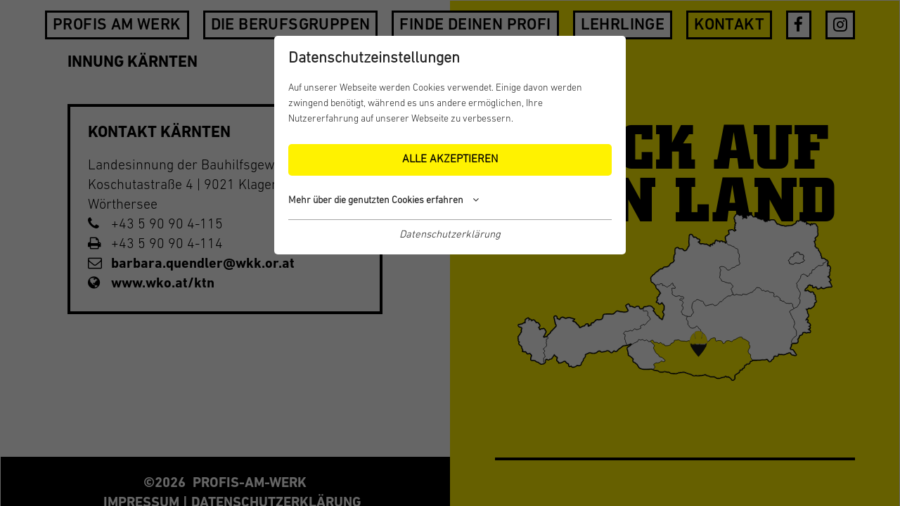

--- FILE ---
content_type: text/html; charset=utf-8
request_url: https://www.profis-am-werk.at/kontakt/kaernten/
body_size: 72348
content:
<!DOCTYPE html>
<html class="no-js" lang="de">
<head>

<meta http-equiv="Content-Type" content="text/html; charset=utf-8">
<!-- 
	This website is powered by TYPO3 - inspiring people to share!
	TYPO3 is a free open source Content Management Framework initially created by Kasper Skaarhoj and licensed under GNU/GPL.
	TYPO3 is copyright 1998-2019 of Kasper Skaarhoj. Extensions are copyright of their respective owners.
	Information and contribution at https://typo3.org/
-->

<base href="https://www.profis-am-werk.at/">

<title>Kärnten - Bauhilfsgewerbe</title>
<meta name="generator" content="TYPO3 CMS">
<meta name="viewport" content="initial-scale=1.0, maximum-scale=1.0, user-scalable=0">


<link rel="stylesheet" type="text/css" href="https://www.profis-am-werk.at/typo3conf/ext/om_cookie_manager/Resources/Public/Css/cookie_panel.css" media="all">
<link rel="stylesheet" type="text/css" href="https://www.profis-am-werk.at/typo3temp/assets/css/d42b6e1bdf.css" media="all">
<link rel="stylesheet" type="text/css" href="https://www.profis-am-werk.at/typo3conf/ext/cl_jquery_fancybox/Resources/Public/CSS/fancybox3/jquery.fancybox.min.css" media="screen">
<link rel="stylesheet" type="text/css" href="https://www.profis-am-werk.at/typo3conf/ext/ke_search/res/ke_search_pi1.css" media="all">
<link rel="stylesheet" type="text/css" href="https://www.profis-am-werk.at/fileadmin/templates/css/jquery-ui-1.10.4.custom.css" media="all">
<link rel="stylesheet" type="text/css" href="https://www.profis-am-werk.at/fileadmin/templates/css/bootstrap.css" media="all">
<link rel="stylesheet" type="text/css" href="https://www.profis-am-werk.at/fileadmin/templates/css/footable.bootstrap.min.css" media="all">
<link rel="stylesheet" type="text/css" href="https://www.profis-am-werk.at/fileadmin/templates/css/sweet-alert.css" media="all">
<link rel="stylesheet" type="text/css" href="https://www.profis-am-werk.at/fileadmin/templates/css/font-awesome.min.css" media="all">
<link rel="stylesheet" type="text/css" href="https://www.profis-am-werk.at/fileadmin/templates/css/slick.css" media="all">
<link rel="stylesheet" type="text/css" href="https://www.profis-am-werk.at/fileadmin/templates/css/slick-theme.css" media="all">
<link rel="stylesheet" type="text/css" href="https://www.profis-am-werk.at/fileadmin/templates/css/jquery.mmenu.all.css" media="all">
<link rel="stylesheet" type="text/css" href="https://www.profis-am-werk.at/fileadmin/templates/outdatedbrowser/outdatedbrowser.min.css" media="all">
<link rel="stylesheet" type="text/css" href="https://www.profis-am-werk.at/fileadmin/templates/css/fullpage.css" media="all">
<link rel="stylesheet" type="text/css" href="https://www.profis-am-werk.at/fileadmin/templates/css/om_cookiemanager.css" media="all">
<link rel="stylesheet" type="text/css" href="https://www.profis-am-werk.at/typo3temp/ws_scss/main_b892c77fbe1bcf0064d94789f60395a5f30c9b9c.css" media="all">



<script src="https://www.profis-am-werk.at/fileadmin/templates/js/modernizr.js" type="text/javascript"></script>
<script src="https://www.profis-am-werk.at/typo3temp/assets/js/0dc34d954f.js" type="text/javascript"></script>


<script id="om-cookie-consent" type="application/json">{"group-1":{"gtm":"essential"},"group-2":{"gtm":"marketing","cookie-2":{"header":["<!-- Global site tag (gtag.js) - Google Analytics -->\r\n<script async src=\"https:\/\/www.googletagmanager.com\/gtag\/js?id=UA-105311850-1\"><\/script>\r\n<script>\r\n  window.dataLayer = window.dataLayer || [];\r\n  function gtag(){dataLayer.push(arguments);}\r\n  gtag('js', new Date());\r\n\r\n  gtag('config', 'UA-105311850-1', { 'anonymize_ip': true });\r\n<\/script>"]}}}</script>
  <link rel="apple-touch-icon" sizes="120x120" href="/apple-touch-icon.png">
  <link rel="icon" type="image/png" href="/favicon-32x32.png" sizes="32x32">
  <link rel="icon" type="image/png" href="/favicon-16x16.png" sizes="16x16">
  <link rel="manifest" href="/manifest.json">
  <meta name="theme-color" content="#ffffff">

      <!--[if lt IE 9]>
        <script src="https://oss.maxcdn.com/libs/html5shiv/3.7.0/html5shiv.js"></script>
        <script src="https://oss.maxcdn.com/libs/respond.js/1.4.2/respond.min.js"></script>
      <![endif]--><link rel="alternate" hreflang="x-default" href="https://www.profis-am-werk.at/kontakt/kaernten/" />
<meta name="description" content="Profis am Werk">
<meta name="rating" content="General">
<meta name="robots" content="index,follow">
<meta name="ICBM" content="47.2672788, 11.392774">
<meta name="geo.position" content="47.2672788;11.392774">
<meta name="geo.region" content="AT">
<meta name="geo.placename" content="Innsbruck">
<link rel="canonical" href="https://www.profis-am-werk.at/kontakt/kaernten/">
<meta property="og:title" content="Kärnten">
<meta property="og:type" content="website">
<meta property="og:latitude" content="47.2672788">
<meta property="og:longitude" content="11.392774">
<meta property="og:locality" content="Innsbruck">
<meta property="og:region" content="AT">
</head>
<body>
<div id="outdated"></div>
<div class='wrapAll detailpage defaultpage'>
	
<a id="c521"></a><ul id="mainmenu" class="mainmenu flexContainer768 justifycenter text-uppercase dinbold"><li class="menuitem animated header  "><a href="#header" data-scroll=".header">
              Profis am Werk
            </a></li><li class="menuitem animated armeeSection  "><a href="#armeeSection" data-scroll=".armeeSection">
              Die Berufsgruppen
            </a></li><li class="menuitem animated findeSection  "><a href="https://firmen.wko.at/Web/profisamwerk" target="_blank" data-scroll=".findeSection">
              Finde deinen Profi
            </a></li><li class="menuitem animated youngSection  "><a href="#youngSection" data-scroll=".youngSection">
              Lehrlinge
            </a></li><li class="menuitem animated contact active "><a href="#contact" data-scroll=".contact">
              Kontakt
            </a></li><li class="menuitem animated fb"><a class="fblink" href="https://www.facebook.com/DIEPROFISAMWERK/" target="_blank"><i class="fa fa-facebook" aria-hidden="true"></i></a></li><li class="menuitem animated fb"><a class="fblink" href="https://www.instagram.com/jungprofisamwerk" target="_blank"><i class="fa fa-instagram" aria-hidden="true"></i></a></li></ul>


	<div id='detailNavi' class="flexContainer spacebetween aligncenter"><div class="backmobile"><i class="fa fa-angle-left"></i><span class="navitemback">Zurück</span></div><div class="previtem navitem"><a href="https://www.profis-am-werk.at/kontakt/salzburg/" title="Salzburg" class="nav-arrow nav-prev"><i class="fa fa-angle-left"></i><span>Salzburg</span></a></div><div class="middleitem text-uppercase dinbold align-center animated"><a href="https://www.profis-am-werk.at/#armeeSection">Zurück zu den Berufsgruppen</a></div><div class="nextitem navitem align-right"><a href="https://www.profis-am-werk.at/kontakt/steiermark/" title="Steiermark" class="nav-arrow nav-next"><span>Steiermark</span><i class="fa fa-angle-right"></i></a></div></div>
    <div id='contentdetail'>
<div id="c550" class="frame frame-default frame-type-dce_dceuid56 frame-layout-0"><div id="contactdetail"><div class="footerwrapper contactdetailWrapper flexContainer768"><div class="contactDetailRight flexContainer aligncenter"><div class="contactDetailRightWrapper"><div class="footerheadline squarefont text-uppercase align-center center-block">Klick auf dein Land</div><div class="footermap"><svg xmlns="http://www.w3.org/2000/svg" viewBox="0 0 1719.98 916.81" preserveAspectRatio="xMinYMin slice"width="100%" height="100%"><defs></defs><title>Oesterreich_Karte_leer</title><g id="Ebene_2" data-name="Ebene 2"><g id="Ebene_2-2" data-name="Ebene 2"><path class="cls-1" d="M1175.14,914.16H1175a9,9,0,0,1-8.41-7.16,3.45,3.45,0,0,0-.35-.94h0a12.06,12.06,0,0,1-1.81-1.67,51.17,51.17,0,0,0-4.25-4,14.45,14.45,0,0,0-4.07-2.13,8.55,8.55,0,0,1-4.1-3.15,14.58,14.58,0,0,1-4.21.6,18.48,18.48,0,0,1-2.74-.21,9.75,9.75,0,0,0-1.42-.11l-1.79,0-.67-1.36a2.08,2.08,0,0,0-.41-.08l-.8-.1-.61-.52c-.34-.29-.67-.6-1-.92a15.12,15.12,0,0,0-1.73-.11c-1.73,0-2.91.38-3.5,1.13l-.1.13-.12.12a1.39,1.39,0,0,0-.27.36l-.06.11-.06.1c-.75,1.19-2.33,2.62-5.63,2.62l-.71,0a2.26,2.26,0,0,0-.38,0l-.16,0h-.17a14,14,0,0,0-4.12.88,18.14,18.14,0,0,1-4.32,1.21c-.93.12-1.8.27-2.62.45s-1.58.26-2.31.33a6.54,6.54,0,0,0-3.37,1.53c-1.45,1.4-3.61,2.15-6.42,2.23-.63,0-1.19,0-1.74.08a36.56,36.56,0,0,1-4.59.3c-5.58,0-10.15-1.5-13.6-4.45a26.08,26.08,0,0,0-6.07-3.54,17.41,17.41,0,0,0-4.37-1.17,11.51,11.51,0,0,0-1.89-.16,11.38,11.38,0,0,0-1.87.16l-.1,0-2.1.2q-2.57.21-5.06.21c-1.66,0-3.35-.07-5-.2a15.31,15.31,0,0,1-2.5-.47l-.16,0a43.9,43.9,0,0,1-8.38-3.79l-.09-.05-.08-.06a3.18,3.18,0,0,0-.84-.41,4.9,4.9,0,0,0-.75-.19c-1.47-.24-3-.47-4.5-.65l-.14,0-2.12-.39a11.23,11.23,0,0,1-6.5-3.72,6.83,6.83,0,0,1-4.7-2.12,17.72,17.72,0,0,0-4.52,1.33,35.43,35.43,0,0,1-11.33,2.81h-.22a3.69,3.69,0,0,0-.55,0,49.37,49.37,0,0,1-10,1.2c-5.07.13-10.21.35-15.25.67h-.17a3.92,3.92,0,0,0-.62.06,8.07,8.07,0,0,1-1.49.14,7.32,7.32,0,0,1-4-1.2l-.14-.09c-1.21-.1-2.42-.15-3.62-.15h-1.07a12.3,12.3,0,0,1-6.79,1.82h-.67a16.25,16.25,0,0,1-10.33-3.49,27.41,27.41,0,0,0-7.89-4.27c-1.13-.42-2.34-.82-3.57-1.19q-3.7-1.26-8.57-2.57c-3.13-.85-6.14-1.81-9-2.86l-5.78-1.92L916,871.93l-1.15-.39L911.19,870a5.11,5.11,0,0,0-.67-.16,26.07,26.07,0,0,0-4.26-.35,21.94,21.94,0,0,0-7.75,1.3,6.47,6.47,0,0,1-2.82.62,40.44,40.44,0,0,0-9,1,13.57,13.57,0,0,1-3.47.45,10.88,10.88,0,0,0-4.77.78,37.67,37.67,0,0,1-3.83,1.65l-.11,0-.11,0a8.39,8.39,0,0,0-1.53.58,18,18,0,0,1-8,1.74l-1,0c-6-.32-12.11-.48-18.13-.48a44.3,44.3,0,0,1-6-.41,10.27,10.27,0,0,1-1.63-.4l-.12,0a28,28,0,0,1-8.06-4.87,9.44,9.44,0,0,0-1.21-.92l-.14-.09a3.12,3.12,0,0,0-.78-.39,18.67,18.67,0,0,0-5-.65,24.5,24.5,0,0,0-3.52.27,7.85,7.85,0,0,1-1.2.09,6.57,6.57,0,0,1-3.9-1.23.76.76,0,0,0-.35-.09,33.59,33.59,0,0,1-8.4-2.09,2.51,2.51,0,0,0-.94-.2c-.54,0-1.1,0-1.66.08a5.92,5.92,0,0,0-2.82.72,11.52,11.52,0,0,1-5.73,2,7.5,7.5,0,0,1-1.17.11c-3.21.32-6.48.51-9.69.58-4.54,0-7.92-1.1-10.09-3.27h0a1.88,1.88,0,0,0-.31-.13,5.33,5.33,0,0,1-2.09-1.31l-.08-.08a9.2,9.2,0,0,0-6.79-3h0a8.25,8.25,0,0,1-2.55-.42,1.06,1.06,0,0,0-.23-.06H761c-3.16-.32-6.37-.61-9.55-.86a6.65,6.65,0,0,1-3.09-1.11,12.37,12.37,0,0,0-5.52-1.86,3.75,3.75,0,0,1-2.76-1.48,7,7,0,0,0-.59-.62,10,10,0,0,0-7.44-2.76,18.9,18.9,0,0,0-2.17.13c-2.31.26-4.65.43-7,.5l-9.57.38c-5.33.27-10.74.4-16.07.4L694,854a61.32,61.32,0,0,1-6.18-.5c-1.66-.26-3.21-.49-4.68-.67l-.15,0c-.61-.11-1.22-.2-1.81-.26a8.67,8.67,0,0,1-5.37-2,3.74,3.74,0,0,0-2.24-.65,8.22,8.22,0,0,1-2.85-.82,24.61,24.61,0,0,1-6.07-3.66,14.46,14.46,0,0,1-2.69-3l-.09-.14c-1.37-2.37-2.79-4.67-4.22-6.84a13.36,13.36,0,0,1-1-1.7c-1.28-2.3-2.51-4.64-3.67-7a78.29,78.29,0,0,1-10.5-8.29,6.48,6.48,0,0,0-2.16-1.25l-.14-.05-.13-.07a13.63,13.63,0,0,1-1.43-.84l-.15-.11a9.34,9.34,0,0,0-4.36-1.88,4.11,4.11,0,0,1-2.76-1.82c-1.39-2.09-1.86-4.93-1.38-8.45.27-1.7.57-3.35.89-5,.77-3.83-.78-4.66-1.44-5a13.15,13.15,0,0,1-5.12-4.47,18.33,18.33,0,0,1-6.76-5.36,3.18,3.18,0,0,0-.78-.75c-2.22-1.36-4.42-2.61-6.53-3.73-1.13-.64-2.19-1.29-3.21-2-1.35-.9-2.94-2.7-2.81-6.14a63.12,63.12,0,0,0-1.29-13.76q-.36-1.82-.91-3.63-1.15-4.41-2.64-8.5a18.46,18.46,0,0,1-.48-9.92,6.07,6.07,0,0,1,2.38-3.51,144.31,144.31,0,0,1,13.58-9,14.31,14.31,0,0,0,3.88-3.41,18.15,18.15,0,0,1,1.6-1.63,9.26,9.26,0,0,0,.79-1.08l.09-.14a2.93,2.93,0,0,0,.33-.61l-.8-.1-2.16-.23-.12-1.26L618,715a6.11,6.11,0,0,1-1.72.32,2.67,2.67,0,0,0-2.1.92c-1.07,1.67-2.89,2.62-5.44,2.91l-.15,0h-.15a1.35,1.35,0,0,0-.22.06l-.15,0a39.06,39.06,0,0,0-7.27,2.59c-.23.12-.47.23-.72.33l-.1,0-.1,0a8.61,8.61,0,0,1-1.73.35H598c-3.17.12-6.33.38-9.38.75h-.15a16.74,16.74,0,0,0-2.4.33,14.28,14.28,0,0,1-2.57.25,14.68,14.68,0,0,0-5.59,1.19c-.69.34-1.38.66-2.07.93l-.15.05a9.12,9.12,0,0,0-4.88,3.58,9,9,0,0,1-1.7,2,130,130,0,0,1-15.07,10.46,25.46,25.46,0,0,0-6.29,6c-.31.41-.62.86-.89,1.3l-.09.14a3.11,3.11,0,0,0-.41.83,4.51,4.51,0,0,1-1.82,2.33l-.13.08a57.49,57.49,0,0,1-5.14,2.72,6.32,6.32,0,0,1-2.75.62l-.74,0a8,8,0,0,1-6.46-2.6,4.16,4.16,0,0,0-1-.78,6.52,6.52,0,0,0-1.71-.73c-2.35,2.31-5,5.15-8,8.44a5.23,5.23,0,0,1-2.42,1.56,10.39,10.39,0,0,1-1.49.38,8.91,8.91,0,0,1-1.87.21,7.21,7.21,0,0,1-4.71-1.69,12.14,12.14,0,0,1-1.79-1.68A20.74,20.74,0,0,0,494.63,752l-2.87-.58a9.51,9.51,0,0,0-1.59-.15,2.89,2.89,0,0,0-1.5.29,20.26,20.26,0,0,1-3.09,1.54,7.19,7.19,0,0,0-1.33.7,10.18,10.18,0,0,1-6,1.8h-.41s0,0-.09,0a26.68,26.68,0,0,1-8.31,1.88h-.18a1.37,1.37,0,0,0-.22.06,23.18,23.18,0,0,1-7.61,1.25,26.94,26.94,0,0,1-3-.17h-.11l-.11,0a7.68,7.68,0,0,1-2.78-1.17,22.32,22.32,0,0,1-4.8-4.25,54.2,54.2,0,0,0-5.83.36l-1.09.18a12,12,0,0,0-7.3,4.06l-2.42,2.62-.11.1a14.8,14.8,0,0,1-1.81,1.36,8.4,8.4,0,0,1-2.17,1.08l-.15,0c-1.56.42-3.14.91-4.69,1.47a28.53,28.53,0,0,1-9.92,1.7h-.64a48.61,48.61,0,0,1-10.21-1.43l-.11,0c-1.34-.4-2.65-.84-3.9-1.3a14.82,14.82,0,0,0-4.8-.82,15,15,0,0,0-5.09.92l-.1,0a7.33,7.33,0,0,0-2.26,1.11,8.49,8.49,0,0,1-2.31,1.18l-.08.08a13.06,13.06,0,0,1-5.88,2.95l-.1,0-.1,0a1.35,1.35,0,0,0-.35.12,25.78,25.78,0,0,1-6.26,2.33c-.7.19-1.85.51-1.29,3.8a13.1,13.1,0,0,1-1.51,9.62c-.84,1.38-1.64,2.83-2.38,4.31a4.57,4.57,0,0,1-2,2c-4,2.05-5.86,6-5.64,12.13a4,4,0,0,1-1.18,2.86,58.92,58.92,0,0,0-9.15,13.73,14.66,14.66,0,0,0-1.19,5.67,4.65,4.65,0,0,1-1.58,3.48,18,18,0,0,1-7.63,4.35,9.5,9.5,0,0,1-3.15.54l-.66,0a70.35,70.35,0,0,1-9.9-1.09l-.24,0a4.55,4.55,0,0,1-2,1.33,18,18,0,0,1-8.92,5.63q-1.62.57-4,1.33a14.65,14.65,0,0,1-3.21.8,43.51,43.51,0,0,1-5.16.31,9,9,0,0,1-1.5-.14l-.14,0-.14,0a17.14,17.14,0,0,1-3-1.14,5.08,5.08,0,0,1-2.43-2.73l0-.11,0-.11a3.24,3.24,0,0,0-.94-1.59,2.17,2.17,0,0,0-.44-.21l-.12,0-.11,0a1,1,0,0,0-.38-.11,7.11,7.11,0,0,1-2.49,1.12,25.36,25.36,0,0,0-3.58,1.38l-.12.05a5.7,5.7,0,0,1-2.12.46,3.65,3.65,0,0,1-3.67-3.08,1.64,1.64,0,0,0-.15-.48,20.08,20.08,0,0,1-1.91-8.87,4.94,4.94,0,0,0-.17-1.23c-.75-2.08-2.12-3-4.57-3.23a6.69,6.69,0,0,1-3.11-1.11,28.26,28.26,0,0,1-7.39-7.36l-1.26-1.9,0-.07c-.51-.88-1.54-2.06-4.51-2.06l-.64,0a7.57,7.57,0,0,0-2.92.65,15.1,15.1,0,0,1-2,.85,11,11,0,0,0-4.28,2.38,6.06,6.06,0,0,1-2.43,1.46,6.13,6.13,0,0,0-.8.33c-2,.95-4.31,1.92-7,2.9l-1.8.6a10.34,10.34,0,0,1-1.56.39,18.92,18.92,0,0,1-3.09.25,19.85,19.85,0,0,1-2.36-.14c-.18,0-.4,0-.62,0a4.82,4.82,0,0,0-.79.06l-2.23.37-.72-2.15a24.44,24.44,0,0,0-2.29-5A7.22,7.22,0,0,0,218.5,809c-2.41-1-6-3.74-4.1-11l0-.16.42-1.25,0-.1a23.18,23.18,0,0,0,1.12-3.36,24.25,24.25,0,0,0,.6-3.46c.31-2.72-.64-3.09-1.39-3.29a6.77,6.77,0,0,1-1.77-.61,34.51,34.51,0,0,1-6.89-4.69,10.46,10.46,0,0,1-1.81-2.06c-1.13-1.57-2.49-3.27-4-5a4,4,0,0,0-.14.73,4,4,0,0,1-1.16,2.57,62.36,62.36,0,0,0-5.64,8.13c-1.08,1.75-2.54,3.88-4.37,6.36q-.8,1.07-1.51,2.22c-1.22,1.86-3.64,4-8.5,4q-.65,0-1.34,0h-.35a2.4,2.4,0,0,0-2,.77c-2.4,2.63-5,4-7.84,4h-.28a5.16,5.16,0,0,1-3.39-1.33l-.08-.07a4.53,4.53,0,0,0-2.55-1.31l-.17,0-2-.37-.09,0-.09,0a8.78,8.78,0,0,0-2.12-.3,2.45,2.45,0,0,0-2.54,1.44,16.66,16.66,0,0,0-1.44,6.68c-.07,2.28-.23,4.62-.5,6.92a5.64,5.64,0,0,1-1.4,3.17,25,25,0,0,1-19,8.3,4.11,4.11,0,0,0-.62.05,9.41,9.41,0,0,1-2,.24,5.76,5.76,0,0,1-4-1.47,32.82,32.82,0,0,0-6.26-4.55c-2.23-1.31-4.62-2.87-7.12-4.64a6.32,6.32,0,0,0-3.26-1.05,15.07,15.07,0,0,1-2.47-.46,6.8,6.8,0,0,1-2.37-1c-.55-.35-1.11-.73-1.66-1.14-2.31-1.75-4.51-3.29-6.55-4.59l-.12-.08a3.15,3.15,0,0,0-.83-.41,5.12,5.12,0,0,0-.76-.19l-.14,0-.14,0c-.83-.24-1.68-.45-2.52-.63-.55-.1-1.16-.19-1.73-.24-1.69-.13-3.46-.2-5.2-.2-1.32,0-2.65,0-4,.12h-.54c-3.07,0-5.39-.85-6.88-2.53a5,5,0,0,1-1.15-3.3c-.27-7.13,1-13.46,3.76-18.71a4.1,4.1,0,0,0,.31-.95c.23-1.58.4-4.27-.87-5.11a4.24,4.24,0,0,1-1.42-1.56l-.44,0a3.62,3.62,0,0,1-2.65-1.1,4.44,4.44,0,0,1-1.08-3.36,2.53,2.53,0,0,0-.2-.89c-.26-.63-.5-.74-1.08-.74h-.39a9,9,0,0,1-1.49-.13,11.75,11.75,0,0,0-1.48-.1,6.08,6.08,0,0,0-4.28,1.47,4.55,4.55,0,0,1-3,1.08l-.5,0c-5.09-.27-8.23-3.06-8.67-7.69A37.53,37.53,0,0,0,44.78,758h-.09c-3,0-5.94-.13-8.88-.39h-.15l-.15,0a2.13,2.13,0,0,0-.43,0,15.52,15.52,0,0,1-5.4-1l-3.43-1.36,2.38-2.82h0a1.49,1.49,0,0,0-.25-.58l-.05-.09,0-.09a5.7,5.7,0,0,1-.56-3.11,9.41,9.41,0,0,0-2.54-7.3l-.07-.08a14.89,14.89,0,0,1-1.37-1.81,5.36,5.36,0,0,1-.92-3.1,39,39,0,0,0-.36-5.3,5.13,5.13,0,0,0-.18-.68l0-.14,0-.14a14.73,14.73,0,0,0-.65-2.2l0-.11,0-.11c-.14-.5-.26-.52-.33-.54L21,727l-.13,0a6.09,6.09,0,0,1-1.87-1A129.41,129.41,0,0,1,8.22,716a4.55,4.55,0,0,1-1.29-2.4,8.56,8.56,0,0,1,1-6.52,2.84,2.84,0,0,0,.29-.52,18.52,18.52,0,0,1,1.15-3.4A7.15,7.15,0,0,0,7.33,702l-.12,0-.11-.06A4.08,4.08,0,0,1,5,699.62a21.74,21.74,0,0,1-1.2-10.86,4.27,4.27,0,0,0,0-2.2,4,4,0,0,1-.92-3.7l0-.13c.17-.64.32-1.28.43-1.88.44-2.06.15-2.88,0-3.14a4.37,4.37,0,0,1-.38-4,3.5,3.5,0,0,1,2-1.78,68.05,68.05,0,0,1,8-10.52,7.87,7.87,0,0,0,1.66-3.47,5.65,5.65,0,0,1,.86-2.06c1.52-2.24,3-4.33,4.55-6.23a.84.84,0,0,0,.16-.37l0-.11a9.74,9.74,0,0,0,.3-1.66v-.1l0-.1a11.37,11.37,0,0,0,0-3.74c-.06-.35-.12-.67-.18-1l0-.15v-.15c-.38-4.42.48-8.07,2.53-10.83l0-.05a1.1,1.1,0,0,0,0-.17l0-.15A27.82,27.82,0,0,0,23.3,627c-1.48-2.41-4.44-4-8.77-4.6a21.75,21.75,0,0,1-4.27-1.09,9.66,9.66,0,0,1-5.57-4.82,14.46,14.46,0,0,1-1.31-3.81,5.32,5.32,0,0,1,.52-3.5,4.45,4.45,0,0,1,4.22-2.49,8.86,8.86,0,0,1,2.72.48,11.41,11.41,0,0,1,1.25.5,5,5,0,0,1,1.9-1.07,2.26,2.26,0,0,0,.52-.27,11.56,11.56,0,0,1,6.24-1.74,15.16,15.16,0,0,1,2.19.17,6.77,6.77,0,0,0,.72,0,2.39,2.39,0,0,0,1.2-.23,48.47,48.47,0,0,1,6.21-4.69l.11-.07a11.16,11.16,0,0,1,2-.89,10.17,10.17,0,0,1,1.4-.36c.85-.24,1.72-.46,2.59-.65a10.2,10.2,0,0,1,1.35-.33c.78-.16,1.57-.32,2.37-.46a8.31,8.31,0,0,1-.48-4.35v-.11l0-.1a8.69,8.69,0,0,1,1.1-2.77,4.49,4.49,0,0,0,.3-3.55,10.19,10.19,0,0,1-.35-1.39c-.79-3.6,1.19-5.53,3.32-6.14a32.11,32.11,0,0,1,6.12-4.64,32.14,32.14,0,0,1,3.2-1.75,9.47,9.47,0,0,1,4.24-1.18c1.67,0,5.52.72,5.58,7.39a3.72,3.72,0,0,1,.66-.17,16,16,0,0,1,3.1-.33,8.17,8.17,0,0,1,6.17,2.36l1.35,1.54a7.06,7.06,0,0,1,2,4.16A16.32,16.32,0,0,0,81.65,584a4.07,4.07,0,0,0,.62-.51l.13-.12a6.48,6.48,0,0,1,4.31-1.69,8.24,8.24,0,0,1,4.6,1.58c1,.62,2.19,1.45,3.56,2.48a4.79,4.79,0,0,1,1.68,3l0,.12a5,5,0,0,0,.63,1.83c1.4.26,4.44,1.41,4.44,6.24l4.28-.52a14.75,14.75,0,0,1,1.6-.09,8.17,8.17,0,0,1,5.82,2l1,1a5.87,5.87,0,0,1,1.31,2.1A18.84,18.84,0,0,1,123,613.88a6.4,6.4,0,0,1-3.87,6.93,13.41,13.41,0,0,0-3.18,2.23h0a3.76,3.76,0,0,0,.47.73c.43.58.82,1.14,1.18,1.71a8.49,8.49,0,0,1,1.08,2.16,2.21,2.21,0,0,0,.27.53,11.4,11.4,0,0,1,2,6.52,3.07,3.07,0,0,0,.74.08,7.65,7.65,0,0,0,1.39-.15,12.85,12.85,0,0,0,4.77-2.21A13.52,13.52,0,0,1,130,631a6.93,6.93,0,0,1,3.11-.76,9.11,9.11,0,0,1,1.49.13,11.41,11.41,0,0,0,1.87.16,11.26,11.26,0,0,0,1.37-.08,5,5,0,0,1,3.86-1.84,7.28,7.28,0,0,1,4.47,1.81,21,21,0,0,1,5,5.64,6.8,6.8,0,0,1,1,2.34,4.49,4.49,0,0,0,1.17,2.28c2.18,1.9,3.19,4.64,3,8.14a4.57,4.57,0,0,1-.83,2.45,72.2,72.2,0,0,0-6.45,12.82,19.17,19.17,0,0,1-5.64,7.79c-.67.54-1.17,1.24-.71,3l0,.12,0,.12a1.48,1.48,0,0,0,.14.4c.29.63.93,1.9,1.6,1.9a3,3,0,0,0,1.4-.51,23.86,23.86,0,0,1,6.84-2.61,14.21,14.21,0,0,1,2.92-.33,7.84,7.84,0,0,1,3.7.83s0,0,0,0c1.34-.31,1.51-.86,1.58-1.09,0,0,0-.14,0-.24a10.49,10.49,0,0,1,3.49-6.71c.82-.76,1.58-1.52,2.29-2.29a50.34,50.34,0,0,1,8.57-7.66c.41-.31.88-.69,1.33-1.09a8.63,8.63,0,0,0,3.06-5.3,5,5,0,0,1,1-2.33,75.47,75.47,0,0,1,11.07-11,9.17,9.17,0,0,0,2-2.23l.07-.11a14.57,14.57,0,0,1,4.81-4.69,2.72,2.72,0,0,0,1.2-1.38,5.37,5.37,0,0,1,1.27-2c1.83-1.83,3.88-3.74,6.08-5.69a3.92,3.92,0,0,0,.76-.86l.09-.13a3.18,3.18,0,0,0,.41-.84,4.06,4.06,0,0,1,1.87-2.28,4.61,4.61,0,0,0,.11-1.61v-.17a9,9,0,0,1,.13-1.5,6.33,6.33,0,0,0-.27-3.2l0-.15h0a2.28,2.28,0,0,0-.31-.42,18.68,18.68,0,0,1-4.43-8.63c-.19-.89-.4-1.73-.64-2.56l0-.15-1-5.91a4.79,4.79,0,0,0-.16-.66,18.32,18.32,0,0,1-1.19-4.27,90.67,90.67,0,0,0-1.78-9.46,22.32,22.32,0,0,1-.45-3.24v-.17a2,2,0,0,0-.63-1.45l-.09-.11a5.36,5.36,0,0,1-1.18-3c-.33-3.29.32-5.85,1.92-7.62a8.42,8.42,0,0,1,6.55-2.5,19.28,19.28,0,0,1,3.38.33,5.39,5.39,0,0,1,2.84,1.4,7.46,7.46,0,0,1,1.37,1.95A18,18,0,0,1,216,568.7c.26,1.59.5,3.21.69,4.84a3.12,3.12,0,0,0,.63,1.77h0a3,3,0,0,0,.93.11,7.73,7.73,0,0,0,.94-.07,6.34,6.34,0,0,1,.69,0,5.73,5.73,0,0,1,4.83,2.74,3.77,3.77,0,0,0,3.45,1.67,9.07,9.07,0,0,0,1.49-.13c1.4-.21,1.88-.71,2-2.06l0-.17a5.58,5.58,0,0,1,.89-2.2l.05-.08.06-.07a20.59,20.59,0,0,1,5.66-5.38,18.62,18.62,0,0,1,7.84-2.46l.68,0a8,8,0,0,1,5.73,2.43,2,2,0,0,0,.49.33c2.13.9,4.34,1.73,6.59,2.48l.68.23.47.54c.14.16.57.65,2.05.65a8.19,8.19,0,0,0,.86,0H264l.23,0,.13,0a1.3,1.3,0,0,0,.62-.24c4.16-2.66,9.84-4,16.91-4.09h.55a12.49,12.49,0,0,1,4.33.75l1.6.53c3,.88,6.54,1.87,10.47,2.95a28.33,28.33,0,0,1,5.29,1.91,18.56,18.56,0,0,0,4.29,1.51l3.83.85L310,581.12a20.49,20.49,0,0,1-7.61,6.82,4.6,4.6,0,0,0-.71.44h0a15.63,15.63,0,0,0,7.56,3.42,10.18,10.18,0,0,1,2.73.91l.13.07c2.23,1.28,4.49,2.62,6.7,4a4.15,4.15,0,0,1,1.9,2.78,6.23,6.23,0,0,0,3.59,4.85,6.74,6.74,0,0,1,1.81,1.3q3.36,3.55,7.59,7.78a14.08,14.08,0,0,1,3.43,5.84,10.7,10.7,0,0,0,1.24,2.41,4.37,4.37,0,0,1,.86,1.94c.29,0,.6.06.91.11l.15,0a5.54,5.54,0,0,0,1.2.14,3.82,3.82,0,0,0,1.74-.4c4-2,7.87-4,11.49-5.84a17.13,17.13,0,0,1,8.34-1.74h.62s0,0,.14-.11A24.07,24.07,0,0,0,369,610.7a16.64,16.64,0,0,0,1.11-1.62,10.57,10.57,0,0,1,2.87-3.14,6.08,6.08,0,0,1,2.63-1.17l.13,0c1.25-.19,2.5-.41,3.71-.65a10.23,10.23,0,0,1,2-.21,5.34,5.34,0,0,1,4.31,1.83c1.22,1.45,1.56,3.5,1.07,6.26a26.05,26.05,0,0,0-.34,4.23,2.11,2.11,0,0,0,.06.47h.23a5.31,5.31,0,0,0,1.23-.18A9,9,0,0,0,393.4,613a5.59,5.59,0,0,1,4.87-2.25,10.54,10.54,0,0,1,1.16.07,8.44,8.44,0,0,0,.93.06c.89,0,1.28-.18,1.38-.29a2.67,2.67,0,0,0,.14-1.71,10,10,0,0,0-.31-1.64,6.88,6.88,0,0,1,.37-5.57,6.17,6.17,0,0,1,4.2-2.81l.14,0,1.17-.19c1.59-.27,3.22-.5,4.82-.69,3.32-.31,4.32-1.77,4.8-2.85l.06-.12a6.64,6.64,0,0,1,1.27-1.75,28,28,0,0,1,4.24-3.3,4.18,4.18,0,0,0,1.14-2.8l0-.13a3.58,3.58,0,0,1,2.33-2.81c1.22-.51,2.46-1,3.69-1.45s2.79-1,4.22-1.41a22.15,22.15,0,0,1,3.1-.65,7.56,7.56,0,0,1,1.34-.13,4.59,4.59,0,0,1,3.32,1.25,54.19,54.19,0,0,0,5.85-.36l.94-.16c.91-.26,1.82-.48,2.71-.68s1.6-.26,2.35-.33A11.75,11.75,0,0,0,459.3,578a6.71,6.71,0,0,1,1.66-1,9.57,9.57,0,0,1,2.58-3.36,3.52,3.52,0,0,0,.65-1.94,5.12,5.12,0,0,1,.56-2,14.57,14.57,0,0,0,1.35-6.4v-1.1c.3-5.85,3.29-8.61,5.74-9.9a17.44,17.44,0,0,1,6.84-1.74h1.05c6.36-.32,12.82-.58,19.19-.77.77,0,1.52,0,2.25,0a57.27,57.27,0,0,1,10.93.94,7.55,7.55,0,0,0,1.64.2,5.33,5.33,0,0,0,1.78-.29l.14,0a12.8,12.8,0,0,1,3.51-.49h.4c2.74,0,4.61-.56,5.56-1.67a13.74,13.74,0,0,1,1.92-1.81,62.22,62.22,0,0,0,5.88-5c.77-.83,1.58-1.65,2.42-2.42s1.56-1.63,2.38-2.39a9.47,9.47,0,0,1,2.17-1.76,15.79,15.79,0,0,1,3.59-1.59,7.09,7.09,0,0,1,2.44-.44,7.46,7.46,0,0,1,1.55.17,13,13,0,0,1,2.36.67c2.61.83,5.5,1.72,8.61,2.65a30.29,30.29,0,0,0,8,1h.67l1.06,0a25.54,25.54,0,0,1,9.8,1.85l.09,0,.08,0a1.21,1.21,0,0,0,.54.1c3.75,0,7.55-.16,11.3-.47h.22a1.41,1.41,0,0,0,.22-.06,28.35,28.35,0,0,0,6.39-2.55,5.16,5.16,0,0,1,2.61-.68l.57,0h.3c.93,0,1.89,0,2.14-2.42a4.6,4.6,0,0,1,.82-2.36l.07-.1q.2-.27.36-.54a14.7,14.7,0,0,0-2.25-4.72l-.06-.07-.82-1.23a59.39,59.39,0,0,1-4.25-8,37.14,37.14,0,0,0-3-5.63,8.34,8.34,0,0,1-1.09-2.19l-.19-.2a4.68,4.68,0,0,1-1.25-4.42,4.56,4.56,0,0,1,3.36-3,21.68,21.68,0,0,1,9.66-5.78,6,6,0,0,1,1.79-.29,3.94,3.94,0,0,1,2.76,1.18,15.9,15.9,0,0,1,4.79,7.87,15.06,15.06,0,0,1,.47,2.47,4.28,4.28,0,0,0,.62,2.36.6.6,0,0,0,.14.1,2.54,2.54,0,0,0,.64-.31,9.51,9.51,0,0,1,10.06-.21,6.08,6.08,0,0,0,.75.31q5.07,1.89,8.68,3.31a6.15,6.15,0,0,1,2.57,1.88h0a3,3,0,0,0,.73.08,7,7,0,0,0,1.07-.09l2.88-.38a4,4,0,0,0,2.57-1.44c.37-.49.83-1.06,1.32-1.63l.12-.13a10.24,10.24,0,0,1,5.3-2.53,14.82,14.82,0,0,1,2.39-.44,25.6,25.6,0,0,1,4.1-.33l1.06,0c3.24.2,5.45,1.86,6.28,4.68l0,.11a7,7,0,0,0,1,2.3,6,6,0,0,1,1.13,2.4,15,15,0,0,1,.45,2.4c.07.93.28,1,.35,1a29.5,29.5,0,0,1,4.29,1.88,1.4,1.4,0,0,0,.37.12l.18,0a8.28,8.28,0,0,0,1.9.27,2.33,2.33,0,0,0,1.08-.2l.1-.05a15.22,15.22,0,0,1,2-.82l.17,0a52.45,52.45,0,0,0,6.58-2.19l.62-.27c.67-.31,1.35-.64,2-1,.53-7.39,5.65-8.3,7.86-8.34h0a14,14,0,0,1,2.46.22,13.24,13.24,0,0,0,3.78-.09,17.46,17.46,0,0,0,4.34-1.15,34.21,34.21,0,0,1,14.67-3.19,41.46,41.46,0,0,1,4.78.28l.13,0a6.72,6.72,0,0,1,1.9.63,28.94,28.94,0,0,0,4.4,1.76l.12,0a7.89,7.89,0,0,1,3.38,2.66c.39.52.77,1,1.17,1.45,1.52,1.78,3.32,3.83,5.36,6.13a.37.37,0,0,0,.13.11,5.5,5.5,0,0,1,4,2.18,4.92,4.92,0,0,1,.61,4.06,4.62,4.62,0,0,1-1.3,2.38,12.42,12.42,0,0,0-2.92,5l-.36,1.09A24.56,24.56,0,0,1,751,543.18a62.2,62.2,0,0,0,4,7.15,24,24,0,0,0,8.59,7.59q1.39.8,2.67,1.58l2.25,1.31A14.81,14.81,0,0,1,771.3,563a4.86,4.86,0,0,1,1.34,3.05,2,2,0,0,0,.58.78,5.37,5.37,0,0,1,1.4,2.8c.51,2.29,1.54,2.81,2.47,3a12.9,12.9,0,0,1,2.44.7,15,15,0,0,1,7.2,5.83c1,1.62,1.78,1.62,2,1.62a3.41,3.41,0,0,0,1.52-.48c.86-2.79,1.84-5.61,2.89-8.33.89-2.55,1.7-5.28,2.37-8a6.78,6.78,0,0,1,.61-1.79c1.13-2.19,2-4.05,2.6-5.56l0-.09a3.22,3.22,0,0,0,.26-1l0-.12c.45-3.06.06-5.31-1.17-6.67a10.87,10.87,0,0,1-1.53-2.27C795,544,793.9,542,793,540.47a4.77,4.77,0,0,1-.51-3.48l0-.12a6.07,6.07,0,0,1,1.75-2.92c.7-.76,1.39-1.54,2.05-2.32a20.89,20.89,0,0,0,3-4.15,2.78,2.78,0,0,0,.26-.86c.25-6,.54-12.14.86-18.19a9.33,9.33,0,0,0-2.08-6.61A152.43,152.43,0,0,1,788.72,489l-.36-.54c-.13.12-.28.28-.46.47a17.82,17.82,0,0,1-1.61,1.61c-2.09,2-3.86,3.7-5.39,5.1l-.09.08a4.93,4.93,0,0,1-3.24,1.1,14.53,14.53,0,0,1-5.47-1,3.8,3.8,0,0,1-2.13-3l0-.13a7.13,7.13,0,0,0-.91-2.6,1.92,1.92,0,0,0-.53-.48,8.19,8.19,0,0,0-4.45-1l-.78,0H763a5.75,5.75,0,0,1-4.8-2.44l-1.07-1.46,1-1.53,6.24-9.9.07-.1a.27.27,0,0,1,0-.07,11.72,11.72,0,0,0-1.85-6.48,5,5,0,0,1-1-3.16c0-4,1.74-5.9,3.22-6.83a40.75,40.75,0,0,0,6.45-5.29,3.21,3.21,0,0,0,.72-1.72c.13-1,.3-2,.51-2.95a8.54,8.54,0,0,0,.13-1.46,5.12,5.12,0,0,1,3.18-4.91,15.2,15.2,0,0,1,1.9-.78,6,6,0,0,0,.8-.33c1.4-.66,1.65-1.36,1.72-2l0-.19v-.1a12.37,12.37,0,0,0-4.08-7.38,10.59,10.59,0,0,1-3.24-5.53,6.2,6.2,0,0,0-.27-.64,18.72,18.72,0,0,0-6.11-6.51,33,33,0,0,1-7.81-6.89,9.28,9.28,0,0,0-.68-.76,6,6,0,0,1-1.41-2.38l0-.13q-1-3.45-2.21-7.86a19.16,19.16,0,0,0-3.89-7.46c-2.47-2.84-5.22-5.75-8.14-8.61-1.31-1.18-2.49-2.3-3.52-3.32h0a1.94,1.94,0,0,0-.31-.13,5.07,5.07,0,0,0-.75-.19,9.34,9.34,0,0,1-5.59-2.89,14.89,14.89,0,0,1-1.37-1.81,8.47,8.47,0,0,1-1-2.07,21.06,21.06,0,0,1-1.38-4.54l-.44-2.53.19-.61q.28-.91.49-1.77a3.31,3.31,0,0,0-.35-2.59,5.48,5.48,0,0,1-.84-2.11c-.77-4.4-.07-8,2.1-10.66a109.3,109.3,0,0,1,11.28-12.26,5.37,5.37,0,0,1,2.74-1.34,4.11,4.11,0,0,0,2.67-1.46l5-6.32a25.21,25.21,0,0,1,5.83-5.2,11.29,11.29,0,0,0,2.94-2.76l.86-1.11,1.35.08a6.12,6.12,0,0,0,2.72-.64c.93-.57,1.87-1.1,2.84-1.58l.09-.06a1,1,0,0,0,.07-.39c.2-2.7,1.18-4.56,2.92-5.6a5.91,5.91,0,0,1,3-.76h.2c.76,0,1.18-.17,1.56-1.12.63-1.66,2.48-4.52,7.56-4.52.47,0,1,0,1.49.07a20.19,20.19,0,0,0,2,.11,9.38,9.38,0,0,0,6.28-1.9.8.8,0,0,0,.21-.4c.93-3.3,3.42-7.33,10.05-8l1-.18a31.39,31.39,0,0,1,5.14-.42,26,26,0,0,0,6.1-.69,37.16,37.16,0,0,0,7.24-2.69,29.08,29.08,0,0,0,4.87-3,7.62,7.62,0,0,0,1.66-2.5,13.68,13.68,0,0,1,.88-1.52q2.79-4.14,5-7.48a3.67,3.67,0,0,1,2.87-1.77c1-.13,1.21-.47,1.27-.6a4.26,4.26,0,0,1,3.48-2.37,7.4,7.4,0,0,0,3-.62l1.67-.84a7.39,7.39,0,0,0,3.42-3.42c.53-1.06,1-2.18,1.53-3.33a3.78,3.78,0,0,1,2.41-2.32l.1,0,.11,0a1.46,1.46,0,0,0,.61-.25,1.82,1.82,0,0,0,0-.85,13.11,13.11,0,0,0-.89-3.16,33.42,33.42,0,0,1-2.09-7.46,5.39,5.39,0,0,1,.52-3.49l.06-.11a13.38,13.38,0,0,0,1.21-7.15c-.23-2.51.15-4.42,1.15-5.81a4.88,4.88,0,0,1,1.6-4.89,4.52,4.52,0,0,1,1.79-2.26c.55-.37,2-1.34,1.36-5.11l0-.1-.2-2c-.33-3.27-.49-6.59-.49-9.87a88.14,88.14,0,0,1,.79-11.78l0-.11a7.3,7.3,0,0,1,1.62-3.33,9,9,0,0,1,1.86-1.82,8.41,8.41,0,0,1,2.14-1.09,34,34,0,0,0,3.47-1.65,9.21,9.21,0,0,1,4.29-1.16,8.31,8.31,0,0,1,6.43,3.3,9.55,9.55,0,0,1,1.21,1.87,5.61,5.61,0,0,0,2.28,2l.05,0,.33,0A19,19,0,0,1,887,192a19.88,19.88,0,0,1,2.35.14l.16,0,2.06.39a9,9,0,0,0,1.85.23,2.58,2.58,0,0,0,1.24-.23l.1-.05a4.66,4.66,0,0,1,2.1-.5,4.92,4.92,0,0,1,1.51.24c5.18,1.51,7.19,4.66,8,7.06.45,1.23.9,1.56,1.07,1.65a13.35,13.35,0,0,1,1.44.84,7.61,7.61,0,0,0,4.08,1q.43,0,.88,0a7.51,7.51,0,0,0,3.51-1.05,7.31,7.31,0,0,1,1.71-.84l.12,0c2.89-.81,4.69-2.07,5.51-3.84a2.39,2.39,0,0,0,.24-.84,9.55,9.55,0,0,1,3.44-7,4.34,4.34,0,0,0,1.15-1.53c.58-1.68,1.2-3.3,1.85-4.84.24-.54.44-1,.6-1.55a3.58,3.58,0,0,1,2.7-2.42c.68-.18,2.09-.68,2.15-4.56,0-.67,0-1.41.11-2.14a24.9,24.9,0,0,0-.77-8.48,6.11,6.11,0,0,1-.3-1.66c-.32-3.18-.57-6.41-.77-9.6a14.61,14.61,0,0,1,1.14-7.3,1.12,1.12,0,0,0,.1-.47,9.92,9.92,0,0,1,.83-5.25v-.07c-.11-.56-.26-1.19-.44-1.84l0-.1,0-.1a11.9,11.9,0,0,1,.39-6.16,4.23,4.23,0,0,0,.24-1.74v-.17c0-2.64.13-5.32.4-7.95v-.14l0-.13c.06-.29.12-.61.17-1,.71-4.4,3.71-6.93,8.25-6.93a14.75,14.75,0,0,1,1.8.12c4.71.53,7,3,8,5.07a3.48,3.48,0,0,0,.39.61,13.56,13.56,0,0,1,2.88,6.39,9.05,9.05,0,0,1,2.63,3.86c.06.14.11.29.84.29a5.44,5.44,0,0,0,.81-.07,5.8,5.8,0,0,0,2.14-.86,3.91,3.91,0,0,1,2.42-.83,4.54,4.54,0,0,1,1.37.22c5,1.38,8.56,3.67,10.65,6.8a8.42,8.42,0,0,1,1.1,2.2c.13.4.65.66,1.55.81,1.47.25,3,.43,4.49.55,4.8.43,7.05,2.95,8.1,5l.64,1.28c1.22,2.72.37,4.64-1,5.66a4.54,4.54,0,0,1-1.79,2.25,30.06,30.06,0,0,1-6.13,3.19,1.62,1.62,0,0,0,.06.46h0l.29.06,2.86.38a6.22,6.22,0,0,1,4.38,2.47,6.94,6.94,0,0,1,1.13,4.51h.11a8.11,8.11,0,0,1,6.17,3.12h.08a3.57,3.57,0,0,1,2.78-2.24,19.9,19.9,0,0,1,3.8-.38,16.39,16.39,0,0,1,7.54,1.78,2.31,2.31,0,0,0,.78.2l.16,0c1.57.25,3.15.47,4.7.66a44,44,0,0,0,4.41.23,36.46,36.46,0,0,0,5.46-.4,3.09,3.09,0,0,1,.58-.05,3.25,3.25,0,0,1,2.94,2l0,.1,0,.1c.21.51.84,2.08,4.73,2.49h.12l.12,0a5.57,5.57,0,0,1,2,.87l.15.11c1.95,1.49,3.6,2.81,4.91,3.93a5.35,5.35,0,0,0,3.16,1.3,8.11,8.11,0,0,1,2,.45c0-.14,0-.27,0-.41v-8.93l3,.35a45,45,0,0,1,8.54,1.79,4.6,4.6,0,0,0-.32-1.13,5.63,5.63,0,0,1-.52-3,4.55,4.55,0,0,1,4.78-4.49,10.28,10.28,0,0,1,3.35.66c1.1.41,2.18.85,3.26,1.32a5.7,5.7,0,0,0,.57.22,9,9,0,0,0,0-2.1l0-.15v-.15a6.83,6.83,0,0,1,.12-1.22,7.29,7.29,0,0,1,2.53-5.39l1.68-1.29.11-.08a4.43,4.43,0,0,0-.08-2,5.48,5.48,0,0,1,.89-4.71,4.78,4.78,0,0,1,3.88-1.64,10.17,10.17,0,0,1,2.28.29,10.78,10.78,0,0,1,5.71,3.22,6.84,6.84,0,0,1,1,1.57l.44-.13a10.11,10.11,0,0,1,1.43-.36,12.89,12.89,0,0,1,2.95-.38,7.3,7.3,0,0,1,3.87,1,6.36,6.36,0,0,1,3.07,4.2,2.27,2.27,0,0,0,.77-1.85v-.17l0-.16a3.37,3.37,0,0,1,2.84-2.66c1.6-.27,3.26-.47,4.92-.6.24,0,.49,0,.72,0a5.08,5.08,0,0,1,5.41,4.46,7.05,7.05,0,0,0,2.37.49,3.33,3.33,0,0,0,1.35-.26,7.6,7.6,0,0,1,2.58-.71c.34,0,.65,0,.94,0,3.65,0,6.23,2.17,7.09,5.94l0,.15,0,0a5,5,0,0,0,2.19,1.65,3.18,3.18,0,0,0,2.53-1.41l.16-.28a24.69,24.69,0,0,0,1.71-3.35c.39-1.18.05-1.52-.15-1.73a14.08,14.08,0,0,1-3.71-7.23l-.39-2.14-.56-2.61c-.13-.7-.27-1.34-.45-2a30.44,30.44,0,0,1-.84-12.37v-.1a10.06,10.06,0,0,1,.39-1.57c.54-1.75,2.27-4.82,7.48-5.07h.12a1.16,1.16,0,0,0,.56-.2,5.23,5.23,0,0,0,1.6-1.47l.06-.08.07-.08a4.23,4.23,0,0,0,.53-.83l0-.09a10.1,10.1,0,0,1,7.28-5.07c1.26-.23,1.47-.69,1.55-.89.46-1,.91-2.14,1.33-3.27a5.3,5.3,0,0,0,.16-.91,18,18,0,0,1-2.58-8.79,5.17,5.17,0,0,0-.69-2.75,3.56,3.56,0,0,1-.12-4.36,6.12,6.12,0,0,1,2.46-2.15,9.92,9.92,0,0,1,8.33-.64,4.45,4.45,0,0,1,1.09-1,9.55,9.55,0,0,1,5.4-1.47,17.36,17.36,0,0,1,3.08.3,13.1,13.1,0,0,1,2.53.72,13.87,13.87,0,0,1,6.68,5.09,7.24,7.24,0,0,0,2.31,2.37h.07c2.52-.5,3-1.61,3.2-2a5.3,5.3,0,0,1,3.61-3,19.3,19.3,0,0,1-2.29-3,1.87,1.87,0,0,0-.58-.56c-2.56-1.78-3.88-3.78-4-6-.08-2,.88-3.94,2.87-5.74-1.05-1.2-1.79-3.19-.72-6.5a4.73,4.73,0,0,1,1.54-2.22,4.12,4.12,0,0,0-.21-2,10.32,10.32,0,0,1-.36-1.48,10.64,10.64,0,0,1,.62-5.81,4.48,4.48,0,0,1,1.7-2l.13-.09a3.89,3.89,0,0,0,.85-.75l.09-.11.1-.1a2,2,0,0,0,.6-1.38v-.11c.15-1.06.18-2.41-.49-2.79a10.16,10.16,0,0,1-4.89-8.07,9.58,9.58,0,0,1,.7-5.44,3.79,3.79,0,0,0-.46-1,31.17,31.17,0,0,1-3.57-7.63,8,8,0,0,1-.41-3.89,14.57,14.57,0,0,1,3.7-8.89,11.91,11.91,0,0,0,2-3.33,20.91,20.91,0,0,1,5.7-7.5,7.42,7.42,0,0,1,5.1-1.75,13.74,13.74,0,0,1,2.73.3,6.31,6.31,0,0,1,3,1.46l.08.07a5.08,5.08,0,0,0,2.58,1.43,6.31,6.31,0,0,1,5,3.54,5.79,5.79,0,0,0,.73-.14l2.84-.76c1.29-.39,2.66-.73,4-1a15.51,15.51,0,0,1,3-.33c4.28,0,5.86,2.44,6.43,3.89l0,.12a17.54,17.54,0,0,1,.57,2.15,9.1,9.1,0,0,1,.14,2.67c1.47,1.18,2.8,3.29,2.47,7.06a14.41,14.41,0,0,1,7.43-1.74q.84,0,1.75.06a8.79,8.79,0,0,1,5.46,2l.07.07a6.3,6.3,0,0,0,3.66,1.48l.08-.83c.35-2.67,0-4.55-.89-5.67s-1.88-2.92-1.18-6a4.61,4.61,0,0,1,1.3-2.4l.14-.13a6.2,6.2,0,0,1,4.06-1.71c1.34,0,3.28.55,4.92,3.17.1.17.34.54,1.54.54a6.68,6.68,0,0,0,.74,0c2.86-3.79,6.12-5.8,9.67-6h.12a10.38,10.38,0,0,1,2.71.38,24.76,24.76,0,0,1,7.31,3.33l.43.28.14.21.08.09a5.68,5.68,0,0,0,.65.65l.08.07.08.08a4.62,4.62,0,0,1,1.3,2.39,5.47,5.47,0,0,0,2.75,3.95,5.61,5.61,0,0,0,2.35.65,2.23,2.23,0,0,0,1.16-.3l.14-.07a6.46,6.46,0,0,1,2.92-.67c3.55,0,7.16.16,10.73.48a3.52,3.52,0,0,1,3,2l.07.13.05.14a3.46,3.46,0,0,0,1.19,1.66,20,20,0,0,1,4.76,5.15,44.27,44.27,0,0,1,5.46.41,10.31,10.31,0,0,1,1.63.4l.1,0,.09,0c1.15.49,2.32.95,3.48,1.38a8.48,8.48,0,0,1,3.51,1.88h0a2,2,0,0,0,.31.13,4.86,4.86,0,0,0,.75.19c1.5.25,3,.47,4.59.66a7.8,7.8,0,0,0,1,.07,2.28,2.28,0,0,0,1-.14,5.1,5.1,0,0,1,4-2.16,4.74,4.74,0,0,1,3.57,1.75,25.44,25.44,0,0,1,4.42,7.39h.51c2,0,4.31,1.23,4.74,4.66a5.36,5.36,0,0,1,2.68-2.66,5.75,5.75,0,0,1,2.45-.58,5.31,5.31,0,0,1,3.29,1.18q.76.64,1.53,1.19a8.46,8.46,0,0,0-.05-1.32c-.15-1.75.79-3.78,3.82-4.42l.11,0c1.58-.26,3.2-.49,4.82-.69a14.21,14.21,0,0,1,1.74-.11,6.8,6.8,0,0,1,4.57,1.45h.44c1.28,0,1.37-.35,1.46-.72l.05-.17a3.84,3.84,0,0,1,2.64-2.26l.13,0a30,30,0,0,1,8-1.05c.85,0,1.73,0,2.6.1,1.68.13,3.34.34,4.95.6a3.94,3.94,0,0,0,.62.06h.15l.15,0a9.21,9.21,0,0,1,5.35,2.13l.08.08a26.21,26.21,0,0,1,2.89,3.42l.06.09a50,50,0,0,1,3.65,6.79c.29.71.5.76.65.79l.14,0,.13,0a4.09,4.09,0,0,1,2.4,2.1l.07.13.05.14a8.92,8.92,0,0,0,1.24,2.37l.06.08a6,6,0,0,1,1.05,2.91c.1.83.23,2,3.29,2a13.78,13.78,0,0,0,1.47-.09l.14,0h.14a8.54,8.54,0,0,1,1.4.13l.15,0,.14,0c.84.24,1.69.45,2.51.63a14.84,14.84,0,0,1,4.71,2.08,22.61,22.61,0,0,0,3.5,1.7c1.95.73,3.82,1.4,5.52,2a29.81,29.81,0,0,0,8.86,1.3,17.44,17.44,0,0,1,9.39,2.24,7.65,7.65,0,0,0,4.28,1.14l.6,0a36.41,36.41,0,0,0,9-1.61A12.86,12.86,0,0,1,1475,66a77.67,77.67,0,0,0,9.32-.55,21.64,21.64,0,0,1,3.5-.28c.59,0,1.2,0,1.8.07s.9.05,1.32.05a7.75,7.75,0,0,0,3.27-.57,9.47,9.47,0,0,1,2.35-.78l.16,0a22.5,22.5,0,0,0,6.83-1.93,4.53,4.53,0,0,1,1.75-2.16,34.68,34.68,0,0,1,8.17-3.59,2.25,2.25,0,0,0,.47-.25,47.82,47.82,0,0,0,5.5-4.41,13.92,13.92,0,0,0,1.77-2c-.61-5.66,2-9.39,7.11-10.26a8.67,8.67,0,0,1,1.29-.1,5.31,5.31,0,0,1,4.82,2.67,2.46,2.46,0,0,0,.53.07h.06a2.3,2.3,0,0,0,.15-.55,4.09,4.09,0,0,1,1.81-2.73c2-1.34,4.66-2,8.11-2,4.4.08,7.55,1.51,9.4,4.24a3.09,3.09,0,0,0,.72.78,2,2,0,0,0,1,.17,6.84,6.84,0,0,0,1-.08,28.59,28.59,0,0,1,4.23-.32,3.17,3.17,0,0,1,3.12,2.43h0a3,3,0,0,1,2.2,1.74,6.9,6.9,0,0,0,1.15.11,2.32,2.32,0,0,0,1.08-.2l.1-.05a5.09,5.09,0,0,1,2.3-.54,5.76,5.76,0,0,1,1.07.1,18.27,18.27,0,0,1,4.25,1.2,4.09,4.09,0,0,1,2.28,2.05l0,.1c1.17,2.6.44,4.46-.81,5.52-.46,2.43.16,3.25.85,3.63a6.35,6.35,0,0,0,3-3.07l1.08-2.23,3.26,1.3a15,15,0,0,1,7.12,4.73,3.22,3.22,0,0,1,2.46-1h.9l.71.55c1.66,1.27,2.49,3.34,2.5,6.18a3.8,3.8,0,0,0,.84-.36,59.77,59.77,0,0,1,2.59-7.44l.07-.14a3.1,3.1,0,0,1,3-1.67h1.1l.78.78a10.77,10.77,0,0,1,2,2.74l.33.57.26-.32a8.26,8.26,0,0,1,2-1.88,8.51,8.51,0,0,1,2.18-1.08,10.12,10.12,0,0,1,1.48-.38,12.59,12.59,0,0,1,2.66-.29,10.7,10.7,0,0,1,3.45.56c.81.23,1.63.44,2.45.61.55.1,1.16.19,1.72.24,1.62.2,4.36,1.15,5.31,5.32a29.13,29.13,0,0,1,.54,4.3,2.07,2.07,0,0,0,.26,1.08c5.15,1.08,7.48,4.74,6.42,10l-.19,1.14V78a7.93,7.93,0,0,0,0,3.63,3.64,3.64,0,0,1-.26,2.48,4,4,0,0,1,.92,2.82c0,3.54-.16,7.13-.48,10.7a9.12,9.12,0,0,1-.13,1.37l0,.15a3.54,3.54,0,0,0-.05,2.09,9.84,9.84,0,0,1,.81,2.25,15.11,15.11,0,0,1,.45,2.39l.76,6.68A5.09,5.09,0,0,1,1640,117c.38,4.92-2.44,6.66-4.18,7.25a5.53,5.53,0,0,1-1.07,1.53,6,6,0,0,1-2.38,1.41l-2.9,2.91-2.88,2.88a4.27,4.27,0,0,0-.53.65,3.68,3.68,0,0,0-.43,3.33,6.31,6.31,0,0,0,.28.68c.6,1.08,1.25,2.38,2,4a4.44,4.44,0,0,1,.14,4,3.63,3.63,0,0,1-2,1.72,10.17,10.17,0,0,1-5.92,4.74,13.91,13.91,0,0,1,4,9.61,5.67,5.67,0,0,0,.71,2.7,10.61,10.61,0,0,1,1.34,8.59c-.19.94-.43,2-.7,3a13.9,13.9,0,0,0-.58,3.19l.27.08.11,0a6.42,6.42,0,0,1,2.46,1.42l.13.12.12.13a14.93,14.93,0,0,1,1.36,1.81,6.85,6.85,0,0,1,1,2.35.75.75,0,0,0,.23.39l.11.09.1.1a12.71,12.71,0,0,1,2.07,3.07l.88-.29.18,0a9.33,9.33,0,0,1,1.7-.17,5.3,5.3,0,0,1,5.13,3.2,7.9,7.9,0,0,0,.4.7,14.94,14.94,0,0,1,3,10.21s0,.89,0,.91l.16.08a10.05,10.05,0,0,0,1.29.53,5.3,5.3,0,0,1,2,1.2,9.43,9.43,0,0,1,3.08,6.49,6,6,0,0,0,2.23,4.33c.55.41,1.12.87,1.68,1.36l.13.12.12.13a14.77,14.77,0,0,1,1.37,1.82,4.6,4.6,0,0,1,.69,3.55c-.18,1.21-.33,2.44-.45,3.65a3.58,3.58,0,0,0,1.11,3.29c2.14,2,4.46,5.59,3.16,11.43a12,12,0,0,0-.22,2.15l.07.15c.18.41.51,1.16,2.41,1.16a11.3,11.3,0,0,0,2.36-.29l1.19-.2a12.37,12.37,0,0,1,2.82-.36,6.85,6.85,0,0,1,4,1.18,6.85,6.85,0,0,0,3.36,1.06h.17l.17,0a3.52,3.52,0,0,1,2.67,2.43l0,.09,0,.1c.81,3.19,2.28,3.41,2.91,3.5l2.84.38a8.64,8.64,0,0,1,7.51,5.28,10.31,10.31,0,0,1,.71,2.21c1.35.58,3.09,2,3.2,5.42v1.23a5.55,5.55,0,0,1-3.13,4.83,5.09,5.09,0,0,1,1.36,5,6.34,6.34,0,0,1-1.48,3.07l-.12.13-.13.12a3.85,3.85,0,0,0-.74.85l-.08.12a.64.64,0,0,1,0,.11,5.84,5.84,0,0,0,.87,3.54,3.71,3.71,0,0,1,.74,1.45l.38-.33a7,7,0,0,1,4.83-2.12h.32a4.5,4.5,0,0,1,4.46,3.31l0,.1a.78.78,0,0,0,.24.42l.13.12.12.13a14.8,14.8,0,0,1,1.37,1.81l.12.18a7.32,7.32,0,0,1,2.24,5.36c1.21,1.1,2.66,3.43.47,7.55a30.82,30.82,0,0,1-2.41,4c-.8,1.11-.54,1.43-.29,1.73,1.22,1.44,2.89,4.6.16,9.35a29.11,29.11,0,0,1-1.59,2.45c-.68,1-.95,2.64-.75,4.83a5.6,5.6,0,0,0,.26,1.22,10.18,10.18,0,0,1,.39,1.55,23.66,23.66,0,0,1-.35,10.75l0,.13a8.48,8.48,0,0,1-1.08,2.18,5.12,5.12,0,0,1-3,2.13,10.21,10.21,0,0,0-5.28,2.82,4.69,4.69,0,0,0,3.22,2.1,6.35,6.35,0,0,1,3,1.46l.1.08.09.09a18.67,18.67,0,0,1,3.13,4.48,7.58,7.58,0,0,1,.75,2.65c.09,1.38.56,1.54,1,1.68l.15.05a16.16,16.16,0,0,1,2.3,1.15c.86.54,3.3,2.09,3.13,4.69-.11,1.66-1.22,3-3.29,3.94a22.73,22.73,0,0,0-6.34,4.36v0a1,1,0,0,0,0,.2,2.19,2.19,0,0,0,.64.18,3.77,3.77,0,0,1,2.77,2c1.67,2.77,3.12,5,4.33,6.63a8.55,8.55,0,0,1,1.15,2.28l0,.11a40.92,40.92,0,0,0,3.43,8.11,20.07,20.07,0,0,0,1.67,2.51l.06.08.06.09a5.56,5.56,0,0,1,.87,2l0,.14v.14a5.66,5.66,0,0,1-1.23,4.5,4.7,4.7,0,0,1-3.61,1.47l-.48,0c-1.65-.1-3.32-.15-4.94-.15a73.27,73.27,0,0,0-12.66,1.08,75,75,0,0,0-7.41,1.67,35.22,35.22,0,0,0-7.17,2.77,24.24,24.24,0,0,1-8.65,2.79,12.47,12.47,0,0,1-1.52.09,10,10,0,0,1-7-2.71,14.65,14.65,0,0,1-3.36-4.41,1.53,1.53,0,0,0-.39-.54,18,18,0,0,0-4.94,5,7.11,7.11,0,0,1-2,2,8.48,8.48,0,0,1-2.18,1.08,6,6,0,0,1-1.9.33,15.06,15.06,0,0,0-6.66,1.48l-.69.34h-.68a3,3,0,0,1-2.77-1.9c-1.77-3.15-3.29-5.75-4.52-7.71l-.06-.09a10.85,10.85,0,0,1-.71-1.53,6.14,6.14,0,0,0-2.6-.55,8.81,8.81,0,0,0-1.8.2l-.11,0a1.37,1.37,0,0,0-.34.11,42.69,42.69,0,0,1-7.9,3.53,10.27,10.27,0,0,1-1.43.37,7.13,7.13,0,0,1-1.75.23,4.28,4.28,0,0,1-3.28-1.35,5.3,5.3,0,0,1-1.16-4.2,12.81,12.81,0,0,0-.87-5.49l-.06-.16a.73.73,0,0,0-.13-.23,1.94,1.94,0,0,0-1.12-.21,8.12,8.12,0,0,0-1.28.12,16.68,16.68,0,0,1-2.54.21c-4.18,0-6.28-1.94-7.33-3.72a8.63,8.63,0,0,0-1.66-.19,2.59,2.59,0,0,0-1.25.23l-.1.05a37.72,37.72,0,0,1-3.82,1.65,16.16,16.16,0,0,0-5,3.13,9.83,9.83,0,0,1-6.46,10.47l-.08,0-.08,0a25.57,25.57,0,0,1-3.44,2.92,15.1,15.1,0,0,0-5.25,6.11l-.05.11a.65.65,0,0,0,0,.28,12.34,12.34,0,0,1-.51,5.82,14.49,14.49,0,0,0,3.69.45h.71a10.1,10.1,0,0,0,5.39-1.59,7.46,7.46,0,0,1,4-1.36,4.53,4.53,0,0,1,3.75,1.94q1.12,1.58,2.31,3a3.18,3.18,0,0,0,.79.77l.14.09a1.55,1.55,0,0,0,.56.22A12.5,12.5,0,0,1,1596,427a9.27,9.27,0,0,1,2.1,1.79c.82.93,2,2.06,3.14,2.06a2.65,2.65,0,0,0,1.54-.62A10.54,10.54,0,0,1,1609,428a8.7,8.7,0,0,1,6.17,2.72,13.51,13.51,0,0,1,3.94,8.4,3.64,3.64,0,0,1,0,1.42,9.13,9.13,0,0,1,3.31,2.7,5.32,5.32,0,0,0,1,1c1.81,1.42,3.77,4.14,2.9,9.08-.15.89-.4,3.09.47,3.82a4.08,4.08,0,0,1,1.67,3.15,14.94,14.94,0,0,1-.9,7.31,2.49,2.49,0,0,0-.25.81c0,1.42.26,2.38.83,2.84,2.06,1.65,3.54,4.27,4.38,7.79l0,.17a9,9,0,0,1,.14,1.5,4.54,4.54,0,0,1-.83,2.53,12.72,12.72,0,0,1-7.11,5.07l-.12.11c-1.09,1-1.59,2.55-1.55,4.72a3.86,3.86,0,0,0,0,.57,8.91,8.91,0,0,1-1.63,8.3,4.27,4.27,0,0,0-.52.82,24.3,24.3,0,0,1-5.23,7.25,37.58,37.58,0,0,1-7.85,5.79l-.11.06a6.89,6.89,0,0,1-1.73.61l-.16,0h-.16c-1.05.08-1.2.39-1.25.5a10.15,10.15,0,0,1-1.46,2.15l-.12.14-.14.12a8.15,8.15,0,0,1-2.14,1.4l-.19.08-.2.05a4.26,4.26,0,0,1-1,.13,4.86,4.86,0,0,1-2.71-.88,9.64,9.64,0,0,0-5.6-1.44h-.71a5.06,5.06,0,0,1-1.79,1.49l-.09,0-.09,0a4.84,4.84,0,0,0-2.2,2.41,3.57,3.57,0,0,1-3.51,1.82c-1.29,0-2.58,0-3.87.08l.13.13a10,10,0,0,1,2.61,5.27,16.91,16.91,0,0,0,1,3.22l0,.09,0,.09a2.24,2.24,0,0,0,.23.46c1.29,1.69,1.95,4,2,7.14v2c0,1.61.24,3.72,1.4,4.65,2.25,1.75,3.69,4.59,4.23,8.42l.2,2a9.1,9.1,0,0,1-1.89,6.94l-.08.09q-2.3,2.68-5.26,6.22c-.44.5-.81,1-1.16,1.42a56.86,56.86,0,0,0-4.16,6.19,17.86,17.86,0,0,0-1.15,2.29l1.76-.65,1.27-.42a9.62,9.62,0,0,1,2.74-.46,4.38,4.38,0,0,1,3.67,1.68c1.48,2,.7,4.63.44,5.51a46.43,46.43,0,0,1-1.72,5.13l0,.1,0,.1a8.4,8.4,0,0,0-.58,1.53l0,.11,0,.11a8.16,8.16,0,0,0-.43,1.66,33.87,33.87,0,0,0,5.86,1.82,4.1,4.1,0,0,1,2.64,1.8,9,9,0,0,0,3.72,3,4.14,4.14,0,0,1,2.16,2.42l0,.11,0,.11a8.31,8.31,0,0,0,1.24,3.11,4,4,0,0,1,.63,3.91,4.52,4.52,0,0,1-1.76,2.3,46.75,46.75,0,0,1-5.35,3.37,25.49,25.49,0,0,0,3.14,1.76c1.3.63,4.18,2.62,3,7.65a3.58,3.58,0,0,1-2.43,2.73,27.29,27.29,0,0,0-6.59,3.19,6.89,6.89,0,0,0-.9.83c.2.2.41.39.62.58l.13.12,1.46,1.67a4.13,4.13,0,0,0,2.69.73c4.76.16,5.65,3.43,5.81,4.55a5,5,0,0,0,.18.71l0,.1c2.14,7.3-2.48,9.57-4.56,10.2l-.13,0a6.15,6.15,0,0,1-1.48.17,8.27,8.27,0,0,1-1.46-.14l-2.77-.59c-.55-.1-1.16-.19-1.72-.24l-.12,0a7.38,7.38,0,0,0-1.07-.08,5.85,5.85,0,0,0-3.12.88,11.64,11.64,0,0,1-5.76,1.67,10.17,10.17,0,0,1-6.64-2.59,4.33,4.33,0,0,0-2.33-.53c-.52,0-1,0-1.44,0a20.52,20.52,0,0,0-7.14,1.22,5,5,0,0,0-1.45.74,5.48,5.48,0,0,1-1.4,1,20.7,20.7,0,0,0-.12,3.26,6.68,6.68,0,0,1-4.57,6.81l-.11,0-.22.21a13.44,13.44,0,0,1-8.75,3h-.46a6.09,6.09,0,0,0-2.93,4.23l0,.09,0,.09c-.24.86-.46,1.7-.63,2.51l0,.15,0,.14A11.51,11.51,0,0,1,1539,676a80.35,80.35,0,0,1-3.72,7.44,5.09,5.09,0,0,1-2.69,2.35c-.57.23-.8.42-.74,1.3v.17a9,9,0,0,1-.13,1.5l0,.09,0,.09c-.47,1.95-.2,2.74-.07,3l.05.1a9.57,9.57,0,0,1,.81,2.39,17.52,17.52,0,0,1,.34,3.41V699c-.52,7.92-5.44,12.29-13.84,12.29l-.9,0c-1,0-2-.05-2.94-.05-2.42,0-4.88.11-7.3.33h-1.2a14.1,14.1,0,0,0-6.4,1.49,8.32,8.32,0,0,0-3.87,4.79.86.86,0,0,0,0,.2c0,.54,0,1.09.08,1.65a13.11,13.11,0,0,1-2.08,9.34,24,24,0,0,0-3.63,8.65l-.36,2c-.16,1.16-.18,2.65.6,3.29a5.06,5.06,0,0,0,2.43.75,9.49,9.49,0,0,1,1.32.13c1.48.25,3,.47,4.59.66a8.67,8.67,0,0,1,4.42,1.65,3.19,3.19,0,0,0,.81.39,5.37,5.37,0,0,1,2.09,1.31,18.2,18.2,0,0,1,4.3,7.57,1.66,1.66,0,0,0,.19.19l.08.07c1.15,1.09,2.12,1.94,2.87,2.51,1.94,1.49,3.07,3.91,3.39,7.2l5,5a3.83,3.83,0,0,1,.84,4.05,4.52,4.52,0,0,1-1.82,2.34,9.55,9.55,0,0,1-5.4,1.47,17.35,17.35,0,0,1-3.08-.3,10.19,10.19,0,0,1-2.73-.91,17.34,17.34,0,0,0-8-1.84h-.65a6.46,6.46,0,0,1-5-2.35l-2.26-2.44a29.52,29.52,0,0,1-4.53-6.55,15.35,15.35,0,0,0-4.78-.84,11,11,0,0,0-4.16.8,11.7,11.7,0,0,1-1.4.57l-.12,0a7.4,7.4,0,0,0-2.9,1.46,10.16,10.16,0,0,1-6.69,2.31h-.49l-.08,0c-.8.37-1.65.72-2.53,1.06l-.26.31a6.42,6.42,0,0,1-5,2.33,1.11,1.11,0,0,0-.21.05,28.05,28.05,0,0,1-9.22,1.5l-1.23,0a16.14,16.14,0,0,1-3.41-.58,26.24,26.24,0,0,0-6.42-.76c-.77,0-1.56,0-2.35.09s-1.64.07-2.42.07a40.54,40.54,0,0,1-4.71-.27l-.12,0a6.69,6.69,0,0,1-1.91-.63,6,6,0,0,0-2.67-.61,6.82,6.82,0,0,0-.92.06,14.11,14.11,0,0,1-2,7.71,6.11,6.11,0,0,1-2.53,2.25,15.15,15.15,0,0,1-6.6,1.56,15.39,15.39,0,0,1-5.29-1,4.58,4.58,0,0,0-1.56-.42,4.17,4.17,0,0,1-2.79,1l-.47,0h-.4a4.85,4.85,0,0,0-2.22.37c-.35.17-.69.33-1,.47a24,24,0,0,1-.85,4.2l0,.12a10.94,10.94,0,0,0-.54,2.24,11.67,11.67,0,0,1-3.24,7.47,9.35,9.35,0,0,1-4.2,2.51,4.11,4.11,0,0,0-3,3,11.37,11.37,0,0,1-7.31,7.75,7.13,7.13,0,0,1-5.5,2.27h-.35a3.2,3.2,0,0,1-3.13-2.8,2.77,2.77,0,0,0-1.37-1.8,28.62,28.62,0,0,1-7.32-7.5c-.24-.35-.45-.64-.66-.91h0a2.74,2.74,0,0,0-.62-.07,6.84,6.84,0,0,0-1.57.22l-.11,0a25.21,25.21,0,0,1-3.22.43,7.65,7.65,0,0,0-3,.65,10,10,0,0,1-2.24.81,15.17,15.17,0,0,1-2.39.45,23.84,23.84,0,0,1-3.13.21,23.27,23.27,0,0,1-3.17-.22l-1.22-.2a26.09,26.09,0,0,0-4.27-.35,23,23,0,0,0-6,.77,22.7,22.7,0,0,1-4.28.85c-1.85.19-3.72.41-5.56.66a8.87,8.87,0,0,1-1.42.12c-8.83.23-17.84.34-26.73.34q-5.21,0-10.43-.05a4.49,4.49,0,0,1-1.21,2.21,11.5,11.5,0,0,1-9,4.34l-.81,0-.41,0a1.71,1.71,0,0,0-.87.14,1.54,1.54,0,0,0-.12.63v.12c-.06.63-.13,1.3-.19,2l0,.17a13.36,13.36,0,0,1-6.68,10.06l-.14.08a6.48,6.48,0,0,1-2.91.66,54.32,54.32,0,0,0-6.26.36,9.12,9.12,0,0,1-1.42.12c-2.65.05-3.4,1.26-3.8,2.55a5.85,5.85,0,0,1-5.43,4.15l-1,.19h-.15c-2.32.2-3,1-2.86,3.32v.18a6,6,0,0,1-.33,1.9l-.06.16a22,22,0,0,0-1.45,5.91v.12l0,.12a4.53,4.53,0,0,1-1.29,2.31c-1.94,2.1-4.8,3.33-8.43,3.56h-.08a7.74,7.74,0,0,1-1.35,5.95,6.77,6.77,0,0,1-5.41,2.31,3.83,3.83,0,0,0-.66.06,25.56,25.56,0,0,1-4.19.34l-1.08,0h0a1.9,1.9,0,0,0-1.29.32,3.91,3.91,0,0,0-.33,2.63,5.23,5.23,0,0,1-1.65,4.8,21.59,21.59,0,0,1-.74,2.2c-2,5-5.33,6.45-7.81,6.82h0s0,0,0,0a78,78,0,0,1-9.67,6.21,8.9,8.9,0,0,0-.94.55l-.09.06a21.15,21.15,0,0,0-6,5.09,3.73,3.73,0,0,0-.52,2.34c.13,5.11.06,10.34-.2,15.5v.13a5.09,5.09,0,0,1-1.76,3.37c-2.07,1.81-4.25,3.59-6.47,5.3l-.14.1a4.55,4.55,0,0,1-2.53.83Z"/><path d="M1198.87,5.31a11,11,0,0,1,2.2.25,3.74,3.74,0,0,1,1.82.86,7.7,7.7,0,0,0,3.94,2.11q2.59.48,3.17,2.4a1.84,1.84,0,0,0,2,1.2,6.93,6.93,0,0,0,1.66-.24l2.88-.77q1.92-.57,3.84-1a12.78,12.78,0,0,1,2.48-.28q3.1,0,4,2.2a15,15,0,0,1,.48,1.83q.48,2.59-.67,3.36l.58.19q3.27,1.25,2.59,6.05a52.65,52.65,0,0,1-1.73,7.68l.51,0q2.68,0,2.85-2.91a2,2,0,0,1,.38-1.06q2.38-3.23,8.13-3.23.76,0,1.57.06a6.22,6.22,0,0,1,3.84,1.35,9.19,9.19,0,0,0,5.76,2.3l.45,0q1.6,0,1.86-1.27.1-1.06.19-2,.67-5.09-1.54-7.68-1.15-1.25-.58-3.75a1.93,1.93,0,0,1,.58-1.06,3.65,3.65,0,0,1,2.32-1.06q1.46,0,2.68,1.93a4.11,4.11,0,0,0,3.79,1.78,10.32,10.32,0,0,0,1.69-.15,1.43,1.43,0,0,0,1-.67q3.65-5,7.87-5.19a7.7,7.7,0,0,1,2,.29,22,22,0,0,1,6.53,3,.35.35,0,0,0,.1.1,8.34,8.34,0,0,0,1,1,1.93,1.93,0,0,1,.58,1.06,8.12,8.12,0,0,0,4.13,5.76,8.23,8.23,0,0,0,3.56.94,4.89,4.89,0,0,0,2.49-.65,3.81,3.81,0,0,1,1.73-.38q5.28,0,10.56.48a.87.87,0,0,1,.77.58,6.08,6.08,0,0,0,2.11,2.88,17.7,17.7,0,0,1,4.61,5.28c.13.26.51.38,1.15.38a41.42,41.42,0,0,1,5.67.38,7.49,7.49,0,0,1,1.15.29q1.82.77,3.65,1.44a6.35,6.35,0,0,1,2.5,1.25,3.39,3.39,0,0,0,1.34.77,7.45,7.45,0,0,0,1.15.29q2.31.38,4.71.67a10.3,10.3,0,0,0,1.27.09,3.7,3.7,0,0,0,3-1,2.68,2.68,0,0,1,2-1.26,2.2,2.2,0,0,1,1.59.87,24.14,24.14,0,0,1,4.61,8.45q0,.14.29.14a2.29,2.29,0,0,0,.67-.14,3.34,3.34,0,0,1,1.06-.19h.28q1.85,0,2.12,2.41a3.33,3.33,0,0,0,.19,1.06,2.42,2.42,0,0,0,2.56,1.73,6.51,6.51,0,0,0,1.48-.19q.58-.19.58-.67a2.66,2.66,0,0,1,1.63-2.59,3.1,3.1,0,0,1,1.32-.32,2.63,2.63,0,0,1,1.65.61,26,26,0,0,0,3.84,2.69l.09,0a1.14,1.14,0,0,0,.59-.31q1.63-1.34,1.25-4.9-.1-1.15,1.73-1.54,2.31-.38,4.71-.67a11.53,11.53,0,0,1,1.42-.1,4.17,4.17,0,0,1,2.9.86,2.29,2.29,0,0,0,1.44.58l.67,0q3.34,0,4-2.71.1-.29,1-.58a27.25,27.25,0,0,1,7.29-1q1.18,0,2.4.09,2.4.19,4.71.58a6.5,6.5,0,0,0,1.06.1,6.65,6.65,0,0,1,3.84,1.44,23.42,23.42,0,0,1,2.59,3.07,47.2,47.2,0,0,1,3.46,6.43,3.46,3.46,0,0,0,2.5,2.3,1.46,1.46,0,0,1,.87.77,11.48,11.48,0,0,0,1.63,3.07,3.33,3.33,0,0,1,.58,1.63q.5,4.42,5.93,4.42a16.36,16.36,0,0,0,1.75-.1,6,6,0,0,1,1,.1q1.34.38,2.69.67a12.38,12.38,0,0,1,3.84,1.73,25.13,25.13,0,0,0,3.94,1.92q3.07,1.15,5.67,2a32.36,32.36,0,0,0,9.7,1.44q5.09,0,8,1.82a10.29,10.29,0,0,0,5.7,1.56l.74,0a38.89,38.89,0,0,0,9.7-1.73,10.1,10.1,0,0,1,2.79-.38,79.84,79.84,0,0,0,9.7-.58,18.92,18.92,0,0,1,3.12-.26q.79,0,1.59.06t1.54.06a10.24,10.24,0,0,0,4.42-.83,6.86,6.86,0,0,1,1.73-.58,24.13,24.13,0,0,0,8.26-2.5A1.76,1.76,0,0,0,1506,63a1.85,1.85,0,0,1,.77-1,32,32,0,0,1,7.49-3.26,4.83,4.83,0,0,0,1.15-.58,50.38,50.38,0,0,0,5.86-4.7,16.31,16.31,0,0,0,2.21-2.5,2,2,0,0,0,.38-1.54q-.77-6.53,4.9-7.49a5.81,5.81,0,0,1,.85-.07,2.63,2.63,0,0,1,2.61,1.51,2.12,2.12,0,0,0,1.44,1.06,5.55,5.55,0,0,0,1.3.17q2.37,0,2.83-2.77a1.43,1.43,0,0,1,.67-1,11.94,11.94,0,0,1,6.63-1.54q5.19.1,7.2,3.07a5.62,5.62,0,0,0,1.35,1.44,4.32,4.32,0,0,0,2.56.69,9.47,9.47,0,0,0,1.38-.11,25.76,25.76,0,0,1,3.84-.29c.32,0,.51.19.58.58a2.37,2.37,0,0,0,2.11,1.83q.19,0,.48.86a.93.93,0,0,0,.77.67,10.86,10.86,0,0,0,2.53.34,4.82,4.82,0,0,0,2.37-.53,2.45,2.45,0,0,1,1.11-.26,3.16,3.16,0,0,1,.62.06,15.53,15.53,0,0,1,3.74,1.06,1.46,1.46,0,0,1,.87.77q.86,1.92-.39,2.59c-.26.13-.45.51-.58,1.15q-1.15,5.67,3.26,7.11l.16,0a1.67,1.67,0,0,0,.7-.22,9,9,0,0,0,4.71-4.51l1,.38q4.51,1.63,6.24,4.22a10.61,10.61,0,0,1,.86,1.44c.07.13.26.19.58.19a3,3,0,0,0,2.3-1.73c.07-.13.26-.19.58-.19q1.63,1.25,1.44,4.8a1.54,1.54,0,0,0,.38,1,2.52,2.52,0,0,0,2,1,5.66,5.66,0,0,0,2.86-1l.53-.34a56.94,56.94,0,0,1,2.74-8.12c.06-.13.26-.19.58-.19a8.05,8.05,0,0,1,1.54,2.11,37.57,37.57,0,0,0,2.31,3.65,38.78,38.78,0,0,0,2.69-3,5.64,5.64,0,0,1,1.44-1.35,5.78,5.78,0,0,1,1.54-.77,7.52,7.52,0,0,1,1.15-.29,9.93,9.93,0,0,1,2.15-.25,8,8,0,0,1,2.65.44q1.35.38,2.69.67,1.06.19,2,.29,2.3.29,3,3.27a26.17,26.17,0,0,1,.48,3.84q.19,3.07,2.4,3.55,5.47,1.15,4.32,6.91l-.19,1.15a10.58,10.58,0,0,0,0,4.9,1.24,1.24,0,0,1-.19.86q-.77,1.92.38,2.59c.26.13.39.51.39,1.15q0,5.28-.48,10.56a6.31,6.31,0,0,1-.1,1.06,5.67,5.67,0,0,0,.19,3.94,7.09,7.09,0,0,1,.58,1.63,12.44,12.44,0,0,1,.38,2l.77,6.72q.29,2-1,2.69c-.26.13-.35.51-.29,1.15q.58,4.51-2.88,5.19a.92.92,0,0,0-.77.67,2.95,2.95,0,0,1-2.11,2.11,2.71,2.71,0,0,0-1.06.67l-5.76,5.76a6.91,6.91,0,0,0-.86,1.06,6.39,6.39,0,0,0-.77,5.57,8.9,8.9,0,0,0,.48,1.15q.86,1.54,1.92,3.84.87,1.92-.67,2.21a1.15,1.15,0,0,0-.86.67,7.62,7.62,0,0,1-4.9,4,2.7,2.7,0,0,0-1.05.67q-1.83,1.92-.29,3.17,3.46,2.88,3.75,8.35a8.35,8.35,0,0,0,1.15,4,8,8,0,0,1,1,6.53q-.29,1.44-.67,2.88a16.19,16.19,0,0,0-.67,3.84q-.1,2.11,2.3,2.69a3.91,3.91,0,0,1,1.44.86,12.17,12.17,0,0,1,1.15,1.54,4.19,4.19,0,0,1,.67,1.54,3.43,3.43,0,0,0,1.06,1.73,10.46,10.46,0,0,1,1.92,3.07,1.53,1.53,0,0,0,1.45,1.11,2.75,2.75,0,0,0,1-.25l1.15-.38a6.63,6.63,0,0,1,1.22-.12,2.65,2.65,0,0,1,2.72,1.66,10.47,10.47,0,0,0,.67,1.15,12.28,12.28,0,0,1,2.5,8.55v1a2.48,2.48,0,0,0,1.63,2.5,12.57,12.57,0,0,0,1.63.67,2.68,2.68,0,0,1,1.06.67,6.81,6.81,0,0,1,2.21,4.8,8.6,8.6,0,0,0,3.26,6.15q.77.58,1.54,1.25a11.87,11.87,0,0,1,1.15,1.54,2,2,0,0,1,.29,1.63q-.29,1.92-.48,3.84a6.19,6.19,0,0,0,1.92,5.47q3.65,3.36,2.4,8.93a14.61,14.61,0,0,0-.29,2.88,2.39,2.39,0,0,0,.29,1.06q1.2,2.76,4.84,2.76A13.85,13.85,0,0,0,1666,247l1.15-.19a9.81,9.81,0,0,1,2.29-.31,4.25,4.25,0,0,1,2.51.69,9.55,9.55,0,0,0,4.71,1.54.9.9,0,0,1,.67.67q1.25,4.9,5.09,5.47l2.88.38a6.11,6.11,0,0,1,5.43,3.7,8.84,8.84,0,0,1,.72,2.74.75.75,0,0,0,.67.67q2.21.29,2.31,3.26v1q-.19,2.79-3.36,3.07-1.63.1-.67,2.59a1.15,1.15,0,0,0,.77.77q2,.58,1.54,3.07a3.73,3.73,0,0,1-.87,1.82,6.46,6.46,0,0,0-1.25,1.44,2.72,2.72,0,0,0-.48,1.63,8.19,8.19,0,0,0,1.44,5.19,1.42,1.42,0,0,1,.19,1.44,9.17,9.17,0,0,1-.48,1.15,1.89,1.89,0,0,0-.19.86h.27a7.38,7.38,0,0,0,5.3-2.12,4.29,4.29,0,0,1,3.07-1.34h.19a1.86,1.86,0,0,1,1.93,1.45,3.43,3.43,0,0,0,1.06,1.73,12.08,12.08,0,0,1,1.15,1.54,2.18,2.18,0,0,1,.24.43,4.67,4.67,0,0,1,1.68,4,1.82,1.82,0,0,0,.77,1.54q1.63,1.35,0,4.42a28.59,28.59,0,0,1-2.21,3.65q-2,2.79-.19,5,2.11,2.5-.1,6.34a26.32,26.32,0,0,1-1.44,2.21q-1.63,2.31-1.25,6.63a8.37,8.37,0,0,0,.38,1.83,7.44,7.44,0,0,1,.29,1.15,21,21,0,0,1-.29,9.6,5.79,5.79,0,0,1-.77,1.54,2.49,2.49,0,0,1-1.54,1.06q-5.09,1.35-7.11,4.32a1.62,1.62,0,0,0-.19,1.54,7.15,7.15,0,0,0,5.38,4.22,3.73,3.73,0,0,1,1.82.86,16,16,0,0,1,2.69,3.84,4.92,4.92,0,0,1,.48,1.73,4,4,0,0,0,2.79,3.94,13.53,13.53,0,0,1,1.92,1q3.65,2.31.1,3.94a25.1,25.1,0,0,0-7.3,5.09,2.29,2.29,0,0,0-.58,1.44q-.19,2.78,2.88,3.27a1.15,1.15,0,0,1,.87.67q2.59,4.32,4.51,6.91a5.78,5.78,0,0,1,.77,1.54,43.34,43.34,0,0,0,3.65,8.64,22.68,22.68,0,0,0,1.92,2.88,3,3,0,0,1,.48,1.06q.27,3.08-2.2,3.08h-.3q-2.59-.16-5.13-.16a75.67,75.67,0,0,0-13.12,1.12,77.39,77.39,0,0,0-7.68,1.73,37.6,37.6,0,0,0-7.68,3,21.51,21.51,0,0,1-7.68,2.5,10.05,10.05,0,0,1-1.24.08,7.37,7.37,0,0,1-5.19-2,12,12,0,0,1-2.79-3.65,3.38,3.38,0,0,0-2.4-2,2,2,0,0,0-.43,0,2.32,2.32,0,0,0-1.3.43,20.52,20.52,0,0,0-5.76,5.76,4.49,4.49,0,0,1-1.34,1.34,5.76,5.76,0,0,1-1.54.77,3.4,3.4,0,0,1-1.06.19,17.64,17.64,0,0,0-8,1.82h-.06c-.12,0-.26-.16-.42-.49q-2.69-4.8-4.61-7.87a8.56,8.56,0,0,1-.67-1.54,1.45,1.45,0,0,0-.77-.86,8.75,8.75,0,0,0-4.18-1,11.39,11.39,0,0,0-2.35.26,4.06,4.06,0,0,0-1.15.39,39.81,39.81,0,0,1-7.49,3.36,7.63,7.63,0,0,1-1.15.29,4.7,4.7,0,0,1-1.19.18q-2,0-1.79-2.67a15.46,15.46,0,0,0-1.06-6.72,3.38,3.38,0,0,0-.58-1.06,3.91,3.91,0,0,0-3.19-1.21,10.7,10.7,0,0,0-1.7.15,13.86,13.86,0,0,1-2.12.18q-3.8,0-5.18-2.67a1.86,1.86,0,0,0-1.44-1,11.5,11.5,0,0,0-2.36-.28,5.16,5.16,0,0,0-2.53.56,35.06,35.06,0,0,1-3.55,1.54,19,19,0,0,0-6.34,4.13,1.7,1.7,0,0,0-.39,1.44q.58,5.86-4.8,8.07a2.7,2.7,0,0,0-1.05.67,23.55,23.55,0,0,1-3.07,2.59,17.64,17.64,0,0,0-6.15,7.2,3.1,3.1,0,0,0-.29,1.73q.58,5-2,6.72A15.65,15.65,0,0,0,1574,425l.81,0a12.75,12.75,0,0,0,6.72-2,5,5,0,0,1,2.53-.94,1.88,1.88,0,0,1,1.6.84q1.15,1.63,2.4,3.17a5.63,5.63,0,0,0,1.44,1.34,4.17,4.17,0,0,0,1.63.67,9.81,9.81,0,0,1,3.55,1.25,6.52,6.52,0,0,1,1.44,1.25q2.61,3,5.14,3a5.22,5.22,0,0,0,3.12-1.14,7.93,7.93,0,0,1,4.62-1.78,6.12,6.12,0,0,1,4.32,2,10.93,10.93,0,0,1,3.17,6.91,1.43,1.43,0,0,1-.19,1q-.77,1.92.77,2.21a5.26,5.26,0,0,1,3.26,2.21,7.71,7.71,0,0,0,1.44,1.44q2.69,2.11,1.92,6.53-.77,4.71,1.54,6.44a1.54,1.54,0,0,1,.58,1.25,12.49,12.49,0,0,1-.67,6,5,5,0,0,0-.48,1.73q-.1,3.55,1.82,5.09,2.4,1.92,3.46,6.34a6.33,6.33,0,0,1,.1,1.06,2,2,0,0,1-.38,1.06,10.13,10.13,0,0,1-5.76,4,2.7,2.7,0,0,0-1.06.67q-2.49,2.31-2.4,6.72a6.52,6.52,0,0,0,.1,1.06,6.37,6.37,0,0,1-1.06,6.05,6.82,6.82,0,0,0-.86,1.34,21.7,21.7,0,0,1-4.71,6.53,34.74,34.74,0,0,1-7.3,5.38,4.28,4.28,0,0,1-1.06.38,3.77,3.77,0,0,0-3.46,2,7.38,7.38,0,0,1-1.06,1.54,5.62,5.62,0,0,1-1.44,1,1.6,1.6,0,0,1-.39,0,2.26,2.26,0,0,1-1.24-.43,12.12,12.12,0,0,0-7.07-1.88q-.76,0-1.57.06c-.39,0-.77.29-1.15.87a2.47,2.47,0,0,1-1,.86,7.3,7.3,0,0,0-3.55,3.65c-.13.26-.51.38-1.15.38q-4.32,0-8.64.39a.72.72,0,0,0-.58.67,2.38,2.38,0,0,1,0,.24,34.23,34.23,0,0,1,3.6,3.41,7.37,7.37,0,0,1,1.92,3.94,19.5,19.5,0,0,0,1.15,3.75,4.93,4.93,0,0,0,.58,1.15q1.44,1.82,1.54,5.66v1.92q0,4.8,2.4,6.72,2.59,2,3.26,6.72.1,1,.19,1.92a6.39,6.39,0,0,1-1.34,5q-2.31,2.69-5.28,6.24-.67.77-1.25,1.54a59,59,0,0,0-4.32,6.43,22.44,22.44,0,0,0-2.78,7.68q3.36-1,6.62-2.21l1.15-.38a6.92,6.92,0,0,1,1.9-.33q2.67,0,1.56,3.78a43.89,43.89,0,0,1-1.63,4.9,11,11,0,0,0-.77,2,10.74,10.74,0,0,0-.67,3.74.87.87,0,0,0,.58.77,34.28,34.28,0,0,0,7.49,2.5,1.42,1.42,0,0,1,1,.67,11.74,11.74,0,0,0,4.8,3.94,1.46,1.46,0,0,1,.77.86,10.94,10.94,0,0,0,1.73,4.13,1.42,1.42,0,0,1,.19,1.44,1.85,1.85,0,0,1-.77,1,44.74,44.74,0,0,1-8.55,4.9,19.32,19.32,0,0,0,6.72,4.8q2.4,1.15,1.54,4.71a.92.92,0,0,1-.67.77,29.77,29.77,0,0,0-7.3,3.55,9.45,9.45,0,0,0-1.44,1.34,2.87,2.87,0,0,0-1,1.44q-.29.67.48,1.34a15.22,15.22,0,0,0,1.44,1.44l1.35,1.54q1.34,1.54,4.61,1.63,3,.1,3.26,2.31a7.64,7.64,0,0,0,.29,1.15q1.63,5.57-2.78,6.92a3.49,3.49,0,0,1-.84.1,5.57,5.57,0,0,1-1-.1l-2.69-.58c-.7-.13-1.38-.22-2-.29a10,10,0,0,0-1.45-.11,8.51,8.51,0,0,0-4.5,1.26,8.91,8.91,0,0,1-4.38,1.29,7.55,7.55,0,0,1-4.93-2,6.69,6.69,0,0,0-3.94-1.15q-.78,0-1.54,0a23.06,23.06,0,0,0-8.06,1.39,7.24,7.24,0,0,0-2.4,1.34,3.38,3.38,0,0,1-1.35.77.93.93,0,0,0-.67.77,23,23,0,0,0-.29,4.71,4.06,4.06,0,0,1-2.88,4.22,2.7,2.7,0,0,0-1.06.67,10.8,10.8,0,0,1-7.07,2.42h-.61a2.41,2.41,0,0,0-1.06.29,8.84,8.84,0,0,0-4.32,6.05q-.38,1.35-.67,2.69a8.84,8.84,0,0,1-.48,1.15,77.28,77.28,0,0,1-3.65,7.3,2.43,2.43,0,0,1-1.34,1.15,3.61,3.61,0,0,0-2.4,3.94,6.3,6.3,0,0,1-.1,1.06q-.77,3.17.19,4.9a6.87,6.87,0,0,1,.58,1.73,14.78,14.78,0,0,1,.29,2.88v1q-.65,9.81-11.19,9.81h-.81q-1.51-.06-3-.06-3.77,0-7.54.34h-1a16.71,16.71,0,0,0-7.68,1.82,11,11,0,0,0-5.09,6.24,3.34,3.34,0,0,0-.19,1.06q0,1,.1,1.92a10.57,10.57,0,0,1-1.63,7.58,26.51,26.51,0,0,0-4,9.6l-.39,2.11q-.57,4,1.54,5.76a7.7,7.7,0,0,0,3.94,1.35,6.53,6.53,0,0,1,1.05.1q2.31.38,4.71.67a6.08,6.08,0,0,1,3.17,1.15,5.79,5.79,0,0,0,1.54.77,2.72,2.72,0,0,1,1.06.67,15.5,15.5,0,0,1,3.65,6.53,3,3,0,0,0,1,1.35q1.82,1.73,3.07,2.69,2.11,1.63,2.4,5.76a1.38,1.38,0,0,0,.48,1l5.28,5.28a1.23,1.23,0,0,1,.19,1.34,1.85,1.85,0,0,1-.77,1,6.93,6.93,0,0,1-3.93,1,14.63,14.63,0,0,1-2.6-.26,7.52,7.52,0,0,1-2-.67,19.86,19.86,0,0,0-9.17-2.12h-.65a3.82,3.82,0,0,1-3-1.45l-2.31-2.5a27.91,27.91,0,0,1-4.32-6.34,1.47,1.47,0,0,0-.87-.77,18.2,18.2,0,0,0-6.07-1.13,13.57,13.57,0,0,0-5.26,1,9,9,0,0,1-1.15.48,10,10,0,0,0-3.94,2,7.5,7.5,0,0,1-4.94,1.65l-.63,0a2.38,2.38,0,0,0-1.06.29q-1.36.63-2.93,1.2a11.9,11.9,0,0,0-.82.91,3.74,3.74,0,0,1-3,1.35,3.35,3.35,0,0,0-1.06.19,25.32,25.32,0,0,1-8.38,1.36l-1.13,0a13.3,13.3,0,0,1-2.78-.48,28.81,28.81,0,0,0-7.15-.86q-1.25,0-2.55.1-1.12.06-2.23.06a37.61,37.61,0,0,1-4.4-.26,4,4,0,0,1-1.15-.38,8.73,8.73,0,0,0-3.86-.89,10.62,10.62,0,0,0-3.44.61c-.19.06-.26.42-.19,1.05a11.82,11.82,0,0,1-1.54,7.39,3.46,3.46,0,0,1-1.44,1.25,12.41,12.41,0,0,1-5.42,1.29,12.68,12.68,0,0,1-4.38-.81,6.87,6.87,0,0,0-2.47-.58,2.35,2.35,0,0,0-1.66.58,1.53,1.53,0,0,1-1.13.4l-.3,0h-.56a7.42,7.42,0,0,0-3.47.68,12.57,12.57,0,0,1-1.63.67.89.89,0,0,0-.67.67,22.32,22.32,0,0,1-.87,4.9,13.54,13.54,0,0,0-.67,2.78,9.15,9.15,0,0,1-2.5,6,6.68,6.68,0,0,1-3.07,1.82,6.73,6.73,0,0,0-4.8,4.71,8.69,8.69,0,0,1-5.66,6.05,2.68,2.68,0,0,0-1.06.67,4.47,4.47,0,0,1-3.55,1.45h-.29c-.32,0-.51-.19-.58-.58a5.45,5.45,0,0,0-2.5-3.55,25.87,25.87,0,0,1-6.63-6.82c-.26-.39-.51-.74-.77-1.06a3.3,3.3,0,0,0-2.7-1.07,9.4,9.4,0,0,0-2.19.3,22.41,22.41,0,0,1-2.88.39,10.32,10.32,0,0,0-4,1,7.18,7.18,0,0,1-1.63.58,12.47,12.47,0,0,1-2,.38,21.57,21.57,0,0,1-2.86.19,20.49,20.49,0,0,1-2.81-.19l-1.15-.19a28.58,28.58,0,0,0-4.71-.39,25.48,25.48,0,0,0-6.72.86,20.23,20.23,0,0,1-3.84.77q-2.88.29-5.66.67a6.5,6.5,0,0,1-1.06.09q-13.37.34-26.73.34-5.36,0-10.72-.06a2.67,2.67,0,0,0-1.2.24,2.12,2.12,0,0,0-1.1,1.87,1.93,1.93,0,0,1-.58,1,8.94,8.94,0,0,1-7,3.48l-.64,0-.58,0q-3.46,0-3.64,3.29-.1,1-.19,2a10.78,10.78,0,0,1-5.38,8.16,3.82,3.82,0,0,1-1.73.39,56.69,56.69,0,0,0-6.62.39,6.53,6.53,0,0,1-1.06.09q-5,.1-6.34,4.42a3.31,3.31,0,0,1-3.27,2.3l-1,.19q-5.66.48-5.28,6.15a3.38,3.38,0,0,1-.19,1.06,24.49,24.49,0,0,0-1.63,6.63,1.94,1.94,0,0,1-.58,1,9.6,9.6,0,0,1-6.72,2.78,4.63,4.63,0,0,0-2.4.77c-.32.19-.42.61-.29,1.25q1.15,6.15-4,6.24a6.27,6.27,0,0,0-1.05.1,22.73,22.73,0,0,1-3.74.31l-1,0h-.16q-4.83,0-4.26,5.86.19,2-1,2.69-.38.19-.58,1.06a18.72,18.72,0,0,1-.67,2q-1.82,4.61-5.76,5.19a3,3,0,0,0-1.15.48,75.22,75.22,0,0,1-9.41,6.05,10.78,10.78,0,0,0-1.15.67,23.62,23.62,0,0,0-6.72,5.76,6.28,6.28,0,0,0-1.05,3.94q.19,7.68-.19,15.36a2.43,2.43,0,0,1-.87,1.63q-3.07,2.69-6.34,5.19a2,2,0,0,1-1.06.39h-1a6.31,6.31,0,0,1-6-5.19,4,4,0,0,0-1.34-2.4,9.33,9.33,0,0,1-1.44-1.34,53.63,53.63,0,0,0-4.51-4.23,17,17,0,0,0-4.9-2.59,6.75,6.75,0,0,1-3.65-3.55.36.36,0,0,0-.36-.19,1.83,1.83,0,0,0-.7.19,11.44,11.44,0,0,1-4.47.85,15.78,15.78,0,0,1-2.34-.18,12.42,12.42,0,0,0-1.82-.14h-.15a2.81,2.81,0,0,0-2.4-1.39,13.43,13.43,0,0,1-1-1,1.89,1.89,0,0,0-1.35-.58,17.47,17.47,0,0,0-2.09-.13q-3.9,0-5.59,2.15a4,4,0,0,0-.77,1.05q-.85,1.37-3.38,1.37l-.65,0a4.93,4.93,0,0,0-1,.1,16.57,16.57,0,0,0-4.9,1.06,15.58,15.58,0,0,1-3.75,1.06q-1.44.19-2.78.48c-.7.13-1.38.22-2,.29a9.28,9.28,0,0,0-4.9,2.21q-1.44,1.44-4.71,1.54-1,0-1.92.09a34.29,34.29,0,0,1-4.33.29q-7.46,0-11.9-3.84a28.55,28.55,0,0,0-6.72-3.94,19.83,19.83,0,0,0-5-1.35,13.93,13.93,0,0,0-4.61,0l-2,.19q-2.4.19-4.8.19t-4.8-.19a12.49,12.49,0,0,1-2-.38,41,41,0,0,1-7.87-3.55,5.8,5.8,0,0,0-1.54-.77,7.65,7.65,0,0,0-1.15-.29q-2.3-.38-4.61-.67l-2.11-.39a8.53,8.53,0,0,1-5-2.88,2.44,2.44,0,0,0-1.63-.87,4.07,4.07,0,0,1-3.55-1.92,1.06,1.06,0,0,0-.89-.31l-.36,0a20.45,20.45,0,0,0-5.86,1.63,32.62,32.62,0,0,1-10.47,2.59,6.51,6.51,0,0,0-1.05.1,46.51,46.51,0,0,1-9.51,1.15q-7.68.19-15.36.67a6.5,6.5,0,0,0-1.06.1,5.63,5.63,0,0,1-1,.1,4.69,4.69,0,0,1-2.6-.77,3.07,3.07,0,0,0-1.06-.48q-2.07-.18-4.15-.18-1,0-2,0a9.31,9.31,0,0,1-5.91,1.79h-.57a13.66,13.66,0,0,1-8.74-2.88,29.83,29.83,0,0,0-8.64-4.71q-1.82-.67-3.75-1.25-3.65-1.25-8.64-2.59-4.61-1.25-8.74-2.78l-4.61-1.54-1.15-.39-3.65-1.54-1.15-.38-3.65-1.54a7.6,7.6,0,0,0-1.15-.29,28.63,28.63,0,0,0-4.71-.38,24.31,24.31,0,0,0-8.83,1.54,3.81,3.81,0,0,1-1.73.39,42.87,42.87,0,0,0-9.6,1.05,11.14,11.14,0,0,1-2.88.38,13.58,13.58,0,0,0-6,1.06,34.93,34.93,0,0,1-3.55,1.54,11,11,0,0,0-2,.77A15.33,15.33,0,0,1,864.9,875l-.89,0q-9.12-.48-18.24-.48a41.45,41.45,0,0,1-5.67-.38,7.45,7.45,0,0,1-1.15-.29,25.29,25.29,0,0,1-7.3-4.42,11.89,11.89,0,0,0-1.54-1.15,5.78,5.78,0,0,0-1.54-.77,21.19,21.19,0,0,0-5.8-.77,27,27,0,0,0-3.9.29,5.27,5.27,0,0,1-.81.07,4,4,0,0,1-2.36-.74,3.32,3.32,0,0,0-1.63-.58,30.69,30.69,0,0,1-7.68-1.92,5.14,5.14,0,0,0-1.92-.39q-1,0-1.92.1a8.38,8.38,0,0,0-4,1.15,9,9,0,0,1-4.61,1.54,4.79,4.79,0,0,1-1,.1q-4.8.48-9.6.58-5.67,0-8.16-2.5a3.39,3.39,0,0,0-1.34-.77,2.68,2.68,0,0,1-1.06-.67,11.84,11.84,0,0,0-8.64-3.84,5.78,5.78,0,0,1-1.82-.29,3.34,3.34,0,0,0-1.06-.19q-4.8-.48-9.6-.87a4,4,0,0,1-1.83-.67,15.16,15.16,0,0,0-6.82-2.3,1.1,1.1,0,0,1-.86-.48,9.65,9.65,0,0,0-.86-.91A12.59,12.59,0,0,0,732,850a21.48,21.48,0,0,0-2.48.15q-3.36.38-6.72.48l-9.6.39q-8,.4-16,.4l-3.24,0a58.51,58.51,0,0,1-5.86-.48q-2.4-.38-4.71-.67c-.7-.13-1.38-.22-2-.29a6.22,6.22,0,0,1-3.84-1.34,6.23,6.23,0,0,0-3.84-1.35,5.5,5.5,0,0,1-1.92-.58,22.36,22.36,0,0,1-5.47-3.27,11.8,11.8,0,0,1-2.21-2.5q-2.11-3.65-4.32-7a10.73,10.73,0,0,1-.87-1.44q-1.92-3.46-3.65-6.91a2.47,2.47,0,0,0-.87-1,78.55,78.55,0,0,1-10.18-8.07,9.1,9.1,0,0,0-3.07-1.82,10.88,10.88,0,0,1-1.15-.67,12,12,0,0,0-5.57-2.4,1.42,1.42,0,0,1-1-.67q-1.54-2.31-1-6.63.38-2.4.86-4.8,1.15-5.76-2.78-7.87a10.51,10.51,0,0,1-4.13-3.55,1.89,1.89,0,0,0-.86-.87,15.67,15.67,0,0,1-6.05-4.7,5.78,5.78,0,0,0-1.44-1.35q-3.46-2.11-6.72-3.84-1.54-.86-3-1.82a4.08,4.08,0,0,1-1.63-3.84,65.54,65.54,0,0,0-1.34-14.4q-.38-1.92-1-3.84-1.15-4.42-2.69-8.64a15.71,15.71,0,0,1-.38-8.45,3.34,3.34,0,0,1,1.35-1.92,141.11,141.11,0,0,1,13.35-8.84,16.87,16.87,0,0,0,4.61-4,15.16,15.16,0,0,1,1.44-1.44,12.19,12.19,0,0,0,1.15-1.54,5.77,5.77,0,0,0,.77-1.54,9.15,9.15,0,0,0,.29-1.06,1.78,1.78,0,0,0-1.54-2q-.93-.18-1.87-.29a1.63,1.63,0,0,0-1.83-1.63,6.53,6.53,0,0,0-2,.38,3.39,3.39,0,0,1-1.06.19q-3.07.29-4.23,2.21-.86,1.35-3.46,1.63a3.39,3.39,0,0,0-1.06.19,41.44,41.44,0,0,0-7.78,2.78l-.53.24a6,6,0,0,1-1.2.24q-4.9.19-9.6.77a19.35,19.35,0,0,0-2.79.38,11.34,11.34,0,0,1-2,.19,17.3,17.3,0,0,0-6.72,1.44q-1,.48-1.92.87a11.77,11.77,0,0,0-6.24,4.61,6.52,6.52,0,0,1-1.25,1.44,126.78,126.78,0,0,1-14.69,10.18,27.91,27.91,0,0,0-7,6.63q-.58.77-1.06,1.54a5.76,5.76,0,0,0-.77,1.54,1.85,1.85,0,0,1-.77,1,54.76,54.76,0,0,1-4.9,2.59,3.81,3.81,0,0,1-1.73.38l-.66,0a5.48,5.48,0,0,1-4.43-1.65,6.81,6.81,0,0,0-1.63-1.35,9,9,0,0,0-3-1.15,1.74,1.74,0,0,0-.38,0,1.88,1.88,0,0,0-1.25.52q-3.75,3.65-8.45,8.93a2.61,2.61,0,0,1-1.25.77,7.7,7.7,0,0,1-1.15.29,6.25,6.25,0,0,1-1.36.16,4.61,4.61,0,0,1-3.06-1.12,9.41,9.41,0,0,1-1.44-1.34,23.5,23.5,0,0,0-13.25-8.07l-2.88-.58a12.27,12.27,0,0,0-2.11-.2,5.46,5.46,0,0,0-2.88.68,17.55,17.55,0,0,1-2.69,1.34,9.82,9.82,0,0,0-1.83,1,7.61,7.61,0,0,1-4.54,1.35h-.35a3.38,3.38,0,0,0-1.06.19,23.88,23.88,0,0,1-7.59,1.73,3.4,3.4,0,0,0-1.06.19,20.5,20.5,0,0,1-6.78,1.12,24.16,24.16,0,0,1-2.73-.16,5,5,0,0,1-1.82-.77,18.65,18.65,0,0,1-4.61-4.22q-.29-.48-1.25-.48a56.76,56.76,0,0,0-6.63.38l-1.15.19a14.65,14.65,0,0,0-8.83,4.9l-2.3,2.5a12,12,0,0,1-1.54,1.15,5.69,5.69,0,0,1-1.54.77q-2.5.67-4.9,1.54a25.8,25.8,0,0,1-9,1.54h-.59a45.65,45.65,0,0,1-9.6-1.34q-1.92-.58-3.75-1.25a17.13,17.13,0,0,0-11.72.1,9.91,9.91,0,0,0-3.07,1.54,5.72,5.72,0,0,1-1.54.77,2.68,2.68,0,0,0-1.06.67,10.43,10.43,0,0,1-4.71,2.31,4,4,0,0,0-1.15.39,22.89,22.89,0,0,1-5.67,2.11Q368,770,369,775.62a10.54,10.54,0,0,1-1.15,7.78q-1.34,2.21-2.5,4.52a1.89,1.89,0,0,1-.86.86q-7.49,3.84-7.11,14.6a1.39,1.39,0,0,1-.48,1,61.36,61.36,0,0,0-9.6,14.4,17.23,17.23,0,0,0-1.44,6.72,2.09,2.09,0,0,1-.77,1.63,15.3,15.3,0,0,1-6.63,3.75,6.81,6.81,0,0,1-2.3.4l-.48,0a67.76,67.76,0,0,1-9.6-1.05,5,5,0,0,0-.92-.1,1.87,1.87,0,0,0-1.76.86,1.76,1.76,0,0,1-1.06.67,2,2,0,0,0-1,.67,15.26,15.26,0,0,1-7.78,4.9q-1.63.58-4,1.35a11.89,11.89,0,0,1-2.69.67,40.61,40.61,0,0,1-4.8.29,6.33,6.33,0,0,1-1.06-.1,14.39,14.39,0,0,1-2.5-1,2.42,2.42,0,0,1-1.15-1.34,5.77,5.77,0,0,0-1.92-3,4.9,4.9,0,0,0-1.15-.58,3.61,3.61,0,0,0-1.46-.34,2.72,2.72,0,0,0-1.61.53,4.19,4.19,0,0,1-1.54.67,27.63,27.63,0,0,0-4,1.54,3.18,3.18,0,0,1-1.14.27,1,1,0,0,1-1.07-.94,4.12,4.12,0,0,0-.39-1.15,17.37,17.37,0,0,1-1.63-7.68,7.65,7.65,0,0,0-.29-2q-1.63-4.71-6.91-5.09a4,4,0,0,1-1.82-.67,25.6,25.6,0,0,1-6.72-6.72l-1.15-1.73q-2-3.38-6.8-3.38l-.78,0a10.34,10.34,0,0,0-4,1,12.28,12.28,0,0,1-1.63.67,13.81,13.81,0,0,0-5.38,3.07,3.4,3.4,0,0,1-1.34.77,8.81,8.81,0,0,0-1.15.48q-2.79,1.34-6.72,2.78l-1.73.58a7.64,7.64,0,0,1-1.15.29,16.16,16.16,0,0,1-2.66.22,17.16,17.16,0,0,1-2-.12q-.49,0-.94,0a7.41,7.41,0,0,0-1.22.1,26.93,26.93,0,0,0-2.54-5.52,9.75,9.75,0,0,0-4.9-4.51q-4.13-1.73-2.5-7.88l.38-1.15a25.71,25.71,0,0,0,1.25-3.75,26.71,26.71,0,0,0,.67-3.84q.58-5.09-3.46-6.15a4,4,0,0,1-1.15-.38,31.68,31.68,0,0,1-6.34-4.32,7.8,7.8,0,0,1-1.35-1.54,70.79,70.79,0,0,0-5.18-6.34,1.19,1.19,0,0,0-.88-.34,2.16,2.16,0,0,0-.46.05q-2.21.58-2.5,3.65a1.38,1.38,0,0,1-.48,1,64.22,64.22,0,0,0-6,8.55q-1.54,2.5-4.23,6.15-.86,1.15-1.63,2.4-1.79,2.73-6.24,2.73-.55,0-1.15,0l-.54,0a5.07,5.07,0,0,0-4,1.65Q171,800,167.89,800h-.19a2.56,2.56,0,0,1-1.73-.67,7.15,7.15,0,0,0-4-2l-2-.38a11.34,11.34,0,0,0-2.77-.39,5.09,5.09,0,0,0-4.91,2.88,19.13,19.13,0,0,0-1.73,7.78q-.1,3.36-.48,6.72a3,3,0,0,1-.77,1.73,23.23,23.23,0,0,1-2.64,2.5,23.51,23.51,0,0,1-14.45,4.9,6.53,6.53,0,0,0-1.06.1,6.82,6.82,0,0,1-1.53.19,3.14,3.14,0,0,1-2.22-.77,35.23,35.23,0,0,0-6.72-4.9q-3.27-1.92-6.91-4.51a9,9,0,0,0-4.61-1.54,12.28,12.28,0,0,1-2-.38,4.16,4.16,0,0,1-1.54-.67q-.77-.48-1.54-1.06-3.55-2.69-6.72-4.71a5.78,5.78,0,0,0-1.54-.77,7.91,7.91,0,0,0-1.15-.29q-1.35-.38-2.69-.67-1.06-.19-2-.29-2.74-.22-5.47-.22-2.07,0-4.13.12h-.38q-3.44,0-4.9-1.64a2.32,2.32,0,0,1-.48-1.54q-.38-10.18,3.46-17.48a6.8,6.8,0,0,0,.58-1.73q.86-5.86-2-7.78a1.42,1.42,0,0,1-.67-1,1.36,1.36,0,0,0-1.53-1.14,4.16,4.16,0,0,0-.77.08,2,2,0,0,1-.36,0q-1.17,0-1.08-1.77a5.15,5.15,0,0,0-.38-1.92,3.55,3.55,0,0,0-3.55-2.41h-.39a6.5,6.5,0,0,1-1.06-.1,14.33,14.33,0,0,0-1.92-.13,8.69,8.69,0,0,0-6.05,2.15,1.85,1.85,0,0,1-1.23.4l-.31,0q-6-.29-6.24-5.67a1.38,1.38,0,0,0-.48-1,39.44,39.44,0,0,0-4.23-4.32,2.49,2.49,0,0,0-1.63-.48q-4.32,0-8.64-.38a4.79,4.79,0,0,0-1-.1,12.94,12.94,0,0,1-4.42-.77q1.28-1.52,0-3.65a3.09,3.09,0,0,1-.29-1.73,12.05,12.05,0,0,0-3.27-9.31A12,12,0,0,1,26,737.88a2.74,2.74,0,0,1-.48-1.63,41.46,41.46,0,0,0-.38-5.67,7.71,7.71,0,0,0-.29-1.15,17.29,17.29,0,0,0-.77-2.59,3.06,3.06,0,0,0-2.3-2.4,3.43,3.43,0,0,1-1.06-.58,126.19,126.19,0,0,1-10.56-9.7,1.94,1.94,0,0,1-.58-1.06,6,6,0,0,1,.67-4.61,4.82,4.82,0,0,0,.58-1.15,12.25,12.25,0,0,1,1.63-4.13c.06-.06,0-.29-.19-.67a7.07,7.07,0,0,0-3.94-3,1.46,1.46,0,0,1-.77-.86,19,19,0,0,1-1.06-9.6q.48-3.07-.67-4.32a1.37,1.37,0,0,1-.29-1.35c.19-.7.35-1.41.48-2.11a7.1,7.1,0,0,0-.29-4.9q-1-1.82.48-2.11a1.14,1.14,0,0,0,.86-.67,65,65,0,0,1,7.87-10.47,10.45,10.45,0,0,0,2.3-4.7,3,3,0,0,1,.48-1.15q2.21-3.27,4.42-6a3.37,3.37,0,0,0,.67-1.44,12.36,12.36,0,0,0,.38-2.11,13.92,13.92,0,0,0,0-4.61q-.1-.57-.19-1.06-.48-5.66,2-9a2.77,2.77,0,0,0,.58-1.54,30.33,30.33,0,0,0,.38-4.8,2,2,0,0,0-.38-1.06q-2.88-4.71-10.66-5.86a19.09,19.09,0,0,1-3.75-1A7.09,7.09,0,0,1,7,615.25,11.68,11.68,0,0,1,6,612.18a2.71,2.71,0,0,1,.29-1.82,1.84,1.84,0,0,1,1.84-1,6.35,6.35,0,0,1,1.9.36,8.65,8.65,0,0,1,1.15.48,3.7,3.7,0,0,0,1.34.31,1.35,1.35,0,0,0,1.25-.69,1.76,1.76,0,0,1,1.06-.67,4.84,4.84,0,0,0,1.15-.58,8.85,8.85,0,0,1,4.77-1.3,12.49,12.49,0,0,1,1.86.14,9.56,9.56,0,0,0,1.06.06,4.55,4.55,0,0,0,2.88-.83,45.6,45.6,0,0,1,6-4.51,8.43,8.43,0,0,1,1.54-.67,7.47,7.47,0,0,1,1.15-.29q1.34-.38,2.69-.67a7.43,7.43,0,0,1,1.15-.29q1.82-.38,3.65-.67a5.09,5.09,0,0,0,1.92-.77,6.86,6.86,0,0,0,1.06-.87q-3.07-.77-2.59-4.8a6,6,0,0,1,.77-1.92,7.1,7.1,0,0,0,.58-5.67,7.51,7.51,0,0,1-.29-1.15q-.58-2.5,1.44-3.07a2.62,2.62,0,0,0,1.15-.67,29,29,0,0,1,5.57-4.22,30.07,30.07,0,0,1,3-1.63,7.21,7.21,0,0,1,3.13-.94q2.92,0,2.92,4.87a8.69,8.69,0,0,1-.77,4,3.81,3.81,0,0,0-.38,1.73v2.88a7.76,7.76,0,0,0,4.22-5.67A.75.75,0,0,1,65,581a13.65,13.65,0,0,1,2.67-.29A5.61,5.61,0,0,1,72,582.21l1.34,1.54q1.73,1.63,1.25,5.47a17.63,17.63,0,0,0,8.55-3,6.81,6.81,0,0,0,1.06-.86,3.79,3.79,0,0,1,2.55-1,5.64,5.64,0,0,1,3.11,1.13q1.54,1,3.46,2.4a2.21,2.21,0,0,1,.67,1.34,7.46,7.46,0,0,0,1.35,3.36,2.21,2.21,0,0,0,1.34.67q2.69.48,2.3,4.61-.08,1.79,1.76,1.79a5,5,0,0,0,.73-.06l4.8-.58a11.94,11.94,0,0,1,1.29-.07,5.61,5.61,0,0,1,4,1.32l1,1a3.39,3.39,0,0,1,.77,1.34,1.84,1.84,0,0,0,.77,1,16.19,16.19,0,0,1,6.34,10.76,3.72,3.72,0,0,1-2.4,4.13,16,16,0,0,0-3.84,2.69q-1.92,1.63.19,4.32.58.77,1.06,1.54a5.76,5.76,0,0,1,.77,1.54,4.81,4.81,0,0,0,.58,1.15,9.08,9.08,0,0,1,1.54,5.67,1.54,1.54,0,0,0,.38,1,3.68,3.68,0,0,0,3,1.16,10.23,10.23,0,0,0,1.89-.2,15.44,15.44,0,0,0,5.86-2.69,10.79,10.79,0,0,1,1.82-1.15,4.27,4.27,0,0,1,1.92-.48,6.53,6.53,0,0,1,1.06.1,13.92,13.92,0,0,0,4.61,0,1.42,1.42,0,0,0,1-.67,2.44,2.44,0,0,1,2-1.06,4.85,4.85,0,0,1,2.84,1.25,18.22,18.22,0,0,1,4.42,5,4.13,4.13,0,0,1,.67,1.54,7.1,7.1,0,0,0,2,3.65q2.3,2,2.11,6a2,2,0,0,1-.39,1.06,74.63,74.63,0,0,0-6.72,13.35,16.49,16.49,0,0,1-4.9,6.72q-2.5,2-1.54,5.67a4.07,4.07,0,0,0,.38,1.15q1.53,3.37,4,3.37a5.5,5.5,0,0,0,2.74-.88,21.06,21.06,0,0,1,6-2.3,11.51,11.51,0,0,1,2.37-.28,5.14,5.14,0,0,1,2.53.56,2.45,2.45,0,0,0,1.11.26,3.17,3.17,0,0,0,.62-.06,4.38,4.38,0,0,0,3.6-2.93,5.42,5.42,0,0,0,.14-.72,7.87,7.87,0,0,1,2.69-5.09q1.25-1.15,2.4-2.4a47.64,47.64,0,0,1,8.16-7.3q.77-.58,1.54-1.25a11.29,11.29,0,0,0,3.94-6.92,2.26,2.26,0,0,1,.48-1.06,72.39,72.39,0,0,1,10.66-10.56,12,12,0,0,0,2.69-3,11.88,11.88,0,0,1,3.94-3.84,5.33,5.33,0,0,0,2.3-2.69,2.7,2.7,0,0,1,.67-1.06q2.69-2.69,6-5.57a6.51,6.51,0,0,0,1.25-1.44,5.77,5.77,0,0,0,.77-1.54,1.46,1.46,0,0,1,.77-.86q1.54-1,1.34-4a6.39,6.39,0,0,1,.1-1.06,9,9,0,0,0-.39-4.51,3.89,3.89,0,0,0-.86-1.44,16.08,16.08,0,0,1-3.84-7.49q-.29-1.35-.67-2.69l-.19-1.15-.77-4.61a7.51,7.51,0,0,0-.29-1.15,15.6,15.6,0,0,1-1.06-3.75,92.47,92.47,0,0,0-1.82-9.7,19.46,19.46,0,0,1-.38-2.79,4.66,4.66,0,0,0-1.34-3.26,2.76,2.76,0,0,1-.58-1.54q-.72-7.2,5.83-7.2a16.56,16.56,0,0,1,2.91.29,2.75,2.75,0,0,1,1.44.67,4.76,4.76,0,0,1,.86,1.25,15.72,15.72,0,0,1,1.15,4.13q.38,2.3.67,4.7a5.64,5.64,0,0,0,1.25,3.17,3.7,3.7,0,0,0,3,1,10.28,10.28,0,0,0,1.27-.09l.36,0a3.07,3.07,0,0,1,2.62,1.56,6.4,6.4,0,0,0,5.66,2.86,11.71,11.71,0,0,0,1.92-.17,4.52,4.52,0,0,0,4.22-4.42,2.94,2.94,0,0,1,.48-1.15,18.27,18.27,0,0,1,4.9-4.71,15.9,15.9,0,0,1,6.72-2.11l.47,0a5.28,5.28,0,0,1,3.85,1.65,4.72,4.72,0,0,0,1.25.86q3.36,1.42,6.86,2.59a5.1,5.1,0,0,0,4,1.55,10.76,10.76,0,0,0,1.14-.06,4.74,4.74,0,0,0,.53,0,4,4,0,0,0,1.82-.67q5.57-3.55,15.46-3.65h.52a9.79,9.79,0,0,1,3.41.59l1.73.58q4.61,1.34,10.56,3a25.69,25.69,0,0,1,4.8,1.73,21.13,21.13,0,0,0,4.9,1.73,17.79,17.79,0,0,1-6.63,6,6.68,6.68,0,0,0-2.5,2.11.93.93,0,0,0,0,1.25,6.53,6.53,0,0,0,1.25,1.44,18.17,18.17,0,0,0,8.83,4,7.48,7.48,0,0,1,2,.67q3.36,1.92,6.63,3.94a1.43,1.43,0,0,1,.67,1,8.91,8.91,0,0,0,5.09,6.82,4,4,0,0,1,1.06.77q3.27,3.46,7.59,7.78a11.48,11.48,0,0,1,2.78,4.8,13.4,13.4,0,0,0,1.63,3.17,2,2,0,0,1,.38,1.54q0,1.45,1.79,1.45h.23a6.52,6.52,0,0,1,1.06.09,8.14,8.14,0,0,0,1.77.2,6.47,6.47,0,0,0,2.93-.68q6.15-3.07,11.52-5.86A14.79,14.79,0,0,1,363,618.6h.57a2.92,2.92,0,0,0,1.82-.67,26.43,26.43,0,0,0,5.67-5.67,18.76,18.76,0,0,0,1.25-1.82,7.89,7.89,0,0,1,2.21-2.4,3.39,3.39,0,0,1,1.54-.67q1.92-.29,3.84-.67a7.54,7.54,0,0,1,1.47-.16q3.65,0,2.76,5a28.56,28.56,0,0,0-.38,4.71q.07,3.14,2.94,3.14a7.93,7.93,0,0,0,1.86-.26,11.6,11.6,0,0,0,7-4.61,3.08,3.08,0,0,1,2.69-1.11,7.85,7.85,0,0,1,.87.05,11.15,11.15,0,0,0,1.22.07q4.75,0,4.16-5a12.36,12.36,0,0,0-.39-2q-1.25-4.22,2.59-5.09l1.15-.19q2.3-.38,4.71-.67,5.18-.48,6.91-4.42a4,4,0,0,1,.77-1.05,25.89,25.89,0,0,1,3.84-3q1.92-1.35,2.3-4.71a.92.92,0,0,1,.67-.77q1.82-.77,3.65-1.44,2-.77,4-1.35a19.37,19.37,0,0,1,2.78-.58,5,5,0,0,1,.92-.1,1.87,1.87,0,0,1,1.76.86q.19.38,1.15.38A56.66,56.66,0,0,0,448,584l1.15-.19q1.35-.38,2.69-.67,1.06-.19,2.11-.29a14.3,14.3,0,0,0,7-2.78,4.43,4.43,0,0,1,1.44-.77,1.15,1.15,0,0,0,.77-.77,7.05,7.05,0,0,1,2.11-2.88,5.81,5.81,0,0,0,1.54-3.75,2.4,2.4,0,0,1,.29-1.06,17.14,17.14,0,0,0,1.63-7.59v-1q.29-5.57,4.32-7.68a14.72,14.72,0,0,1,5.76-1.44h1q9.6-.48,19.21-.77l2.17,0a54.39,54.39,0,0,1,10.41.89,9.92,9.92,0,0,0,2.15.25,8,8,0,0,0,2.65-.44,10.09,10.09,0,0,1,2.78-.39h.39q5.35,0,7.58-2.59a11,11,0,0,1,1.54-1.44,64.4,64.4,0,0,0,6.15-5.28q1.15-1.25,2.4-2.4t2.4-2.4a6.76,6.76,0,0,1,1.63-1.34,13.1,13.1,0,0,1,3.07-1.35,4.43,4.43,0,0,1,1.6-.3,4.78,4.78,0,0,1,1,.11,10.52,10.52,0,0,1,2,.58q3.94,1.25,8.74,2.69a32.85,32.85,0,0,0,8.79,1.16h.72l1,0a22.8,22.8,0,0,1,8.79,1.65,3.82,3.82,0,0,0,1.73.38q5.76,0,11.52-.48a3.4,3.4,0,0,0,1.06-.19,30.29,30.29,0,0,0,6.91-2.78,2.5,2.5,0,0,1,1.26-.31l.37,0,.49,0q4.33,0,4.79-4.91a2,2,0,0,1,.38-1.05,9.43,9.43,0,0,0,1.06-1.82,18.36,18.36,0,0,0-3-6.63l-.77-1.15a56.41,56.41,0,0,1-4-7.59,39.67,39.67,0,0,0-3.26-6,5.78,5.78,0,0,1-.77-1.54,2.71,2.71,0,0,0-.67-1.06q-1.92-2.3.86-3.17a2.68,2.68,0,0,0,1.06-.67,19.2,19.2,0,0,1,8.55-5.09,3.37,3.37,0,0,1,1.06-.19,1.39,1.39,0,0,1,1,.48,13.22,13.22,0,0,1,4,6.63,12.26,12.26,0,0,1,.39,2,6.37,6.37,0,0,0,1.34,3.94,2.8,2.8,0,0,0,2,.92,4,4,0,0,0,2.11-.72,7.19,7.19,0,0,1,3.76-1.13,7.36,7.36,0,0,1,3.64,1,8.75,8.75,0,0,0,1.15.48q4.9,1.82,8.55,3.27a3.48,3.48,0,0,1,1.54,1.15,3.43,3.43,0,0,0,2.74,1,9.63,9.63,0,0,0,1.49-.13l2.88-.38a6.71,6.71,0,0,0,4.23-2.4q.58-.77,1.25-1.54a7.9,7.9,0,0,1,4-1.82,12.13,12.13,0,0,1,2.11-.38,22.81,22.81,0,0,1,3.76-.31l.95,0a3.82,3.82,0,0,1,3.84,2.78,9.51,9.51,0,0,0,1.44,3.27,3.37,3.37,0,0,1,.67,1.44,12.38,12.38,0,0,1,.38,2q.19,2.59,2.11,3.27a26.48,26.48,0,0,1,3.94,1.73,4.09,4.09,0,0,0,1.15.39,10.85,10.85,0,0,0,2.53.34,4.83,4.83,0,0,0,2.37-.53,12.46,12.46,0,0,1,1.63-.67,54.7,54.7,0,0,0,6.91-2.3l.67-.29a29.22,29.22,0,0,0,2.78-1.44,1.59,1.59,0,0,0,.77-1.44Q690,512,695,511.92a11.28,11.28,0,0,1,2,.19,15.93,15.93,0,0,0,4.61-.1,19.84,19.84,0,0,0,5-1.34,31.49,31.49,0,0,1,13.58-3,38.65,38.65,0,0,1,4.47.27,4.06,4.06,0,0,1,1.15.38,31.35,31.35,0,0,0,4.8,1.92,5.46,5.46,0,0,1,2.21,1.82q.58.77,1.25,1.54,2.3,2.69,5.38,6.15a2.88,2.88,0,0,0,1.63,1q3.17.38,2.5,3.07a1.93,1.93,0,0,1-.58,1.06,14.9,14.9,0,0,0-3.55,6l-.58,1.73a3.35,3.35,0,0,0-.19,1.06,1.07,1.07,0,0,0,.58.86,22.35,22.35,0,0,1,9.32,9.8,64.58,64.58,0,0,0,4.23,7.49,26.44,26.44,0,0,0,9.51,8.45q1.35.77,2.59,1.54l2.3,1.35a12,12,0,0,1,2.21,1.73,2.29,2.29,0,0,1,.58,1.44,4,4,0,0,0,1.35,2.4,2.77,2.77,0,0,1,.67,1.44q1,4.32,4.51,5.09a10.51,10.51,0,0,1,2,.58,12.34,12.34,0,0,1,6,4.8q1.81,2.83,4.25,2.83a6.21,6.21,0,0,0,3.14-1,1.46,1.46,0,0,0,.77-.86q1.34-4.42,3-8.64,1.44-4.13,2.5-8.45a4.08,4.08,0,0,1,.38-1.15q1.73-3.36,2.69-5.76a5.9,5.9,0,0,0,.48-1.82q.87-5.86-1.82-8.84a8.12,8.12,0,0,1-1.15-1.73q-2-3.65-3.46-6a2.09,2.09,0,0,1-.19-1.54,3.44,3.44,0,0,1,1.06-1.73q1.15-1.25,2.21-2.5a23.14,23.14,0,0,0,3.26-4.61,5.5,5.5,0,0,0,.58-1.92q.38-9.12.86-18.25a12,12,0,0,0-2.69-8.45,149.06,149.06,0,0,1-9.41-12.58l-.77-1.15a1.76,1.76,0,0,0-1.48-1q-1.15,0-2.74,1.76a15.46,15.46,0,0,1-1.44,1.44q-3.07,3-5.38,5.09a2.32,2.32,0,0,1-1.54.48,11.82,11.82,0,0,1-4.51-.86c-.19-.06-.35-.42-.48-1.06a9.83,9.83,0,0,0-1.25-3.55,4.46,4.46,0,0,0-1.35-1.34,10.67,10.67,0,0,0-5.92-1.46l-.89,0H763a3.13,3.13,0,0,1-2.66-1.35l6.24-9.89A2.73,2.73,0,0,0,767,473a14.19,14.19,0,0,0-2.4-8.07,2.33,2.33,0,0,1-.48-1.54q0-3.36,2-4.61a43.18,43.18,0,0,0,6.91-5.67,5.82,5.82,0,0,0,1.44-3.17q.19-1.44.48-2.79a11.3,11.3,0,0,0,.19-2,2.48,2.48,0,0,1,1.63-2.5,12.43,12.43,0,0,1,1.63-.67,8.56,8.56,0,0,0,1.15-.48,5,5,0,0,0,3.17-4.13,2.39,2.39,0,0,0,0-1,15.06,15.06,0,0,0-4.9-8.93,8,8,0,0,1-2.5-4.32,8.75,8.75,0,0,0-.48-1.15,21.25,21.25,0,0,0-7-7.49,30.28,30.28,0,0,1-7.2-6.34,11.75,11.75,0,0,0-.86-1,3.39,3.39,0,0,1-.77-1.34q-1-3.46-2.21-7.87a21.83,21.83,0,0,0-4.42-8.45q-3.84-4.42-8.35-8.83-1.92-1.73-3.46-3.27a3.38,3.38,0,0,0-1.35-.77,7.72,7.72,0,0,0-1.15-.29,6.73,6.73,0,0,1-4-2,12.12,12.12,0,0,1-1.15-1.54,5.81,5.81,0,0,1-.77-1.54,18.81,18.81,0,0,1-1.25-4l-.34-1.92q.31-1,.53-1.92a6,6,0,0,0-.67-4.61,3,3,0,0,1-.48-1.15q-1-5.47,1.54-8.55a106.09,106.09,0,0,1,11-12,2.74,2.74,0,0,1,1.44-.67,6.72,6.72,0,0,0,4.23-2.4l5-6.34a22.37,22.37,0,0,1,5.19-4.61,13.76,13.76,0,0,0,3.6-3.36h.24a8.75,8.75,0,0,0,4-1.06q1.25-.77,2.59-1.44a2.93,2.93,0,0,0,1.63-2.69q.19-2.59,1.63-3.46a3.25,3.25,0,0,1,1.63-.38h.2a4,4,0,0,0,4-2.79q1.09-2.85,5.1-2.85.59,0,1.24.06a22.64,22.64,0,0,0,2.28.12,12,12,0,0,0,8-2.52,3.44,3.44,0,0,0,1.06-1.73q1.54-5.47,7.87-6l1.06-.19a28.58,28.58,0,0,1,4.71-.39,28.47,28.47,0,0,0,6.72-.77,39.62,39.62,0,0,0,7.78-2.88,31.68,31.68,0,0,0,5.38-3.36,9.94,9.94,0,0,0,2.4-3.46,10.8,10.8,0,0,1,.67-1.15q2.78-4.13,5-7.49a1.07,1.07,0,0,1,.86-.58,4,4,0,0,0,3.46-2.11,1.56,1.56,0,0,1,1.34-.86,9.78,9.78,0,0,0,4-1l1.54-.77a10,10,0,0,0,4.61-4.61q.87-1.73,1.63-3.55a1.15,1.15,0,0,1,.77-.77q3.17-.77,2.59-4.13a15.56,15.56,0,0,0-1.06-3.74,30.6,30.6,0,0,1-1.92-6.91,2.7,2.7,0,0,1,.29-1.83,15.89,15.89,0,0,0,1.54-8.64q-.29-3.07.87-4.32a1.66,1.66,0,0,0,.29-1.54q-.38-2,.77-2.69a1.76,1.76,0,0,0,.67-1.06,1.85,1.85,0,0,1,.77-1q3.46-2.3,2.5-7.78l-.19-1.92q-.48-4.8-.48-9.6a85,85,0,0,1,.77-11.43,4.67,4.67,0,0,1,1.06-2.11,6.58,6.58,0,0,1,1.34-1.34,5.78,5.78,0,0,1,1.54-.77,36.93,36.93,0,0,0,3.84-1.83,6.47,6.47,0,0,1,3-.82A5.74,5.74,0,0,1,878,190a6.83,6.83,0,0,1,.86,1.34,8.1,8.1,0,0,0,3.36,3.17,1.94,1.94,0,0,0,1.05.38,6.5,6.5,0,0,0,1.06-.1,16.25,16.25,0,0,1,2.67-.22,17.06,17.06,0,0,1,2,.12l2,.38a11.5,11.5,0,0,0,2.37.28,5.16,5.16,0,0,0,2.53-.56,2,2,0,0,1,.91-.22,2.27,2.27,0,0,1,.72.12q5,1.44,6.24,5.38a5.32,5.32,0,0,0,2.4,3.17,10.61,10.61,0,0,1,1.15.67,10.32,10.32,0,0,0,5.55,1.48q.53,0,1.07,0a10.18,10.18,0,0,0,4.71-1.44,4.85,4.85,0,0,1,1.15-.58q5.47-1.54,7.2-5.28a4.92,4.92,0,0,0,.48-1.73,7,7,0,0,1,2.5-5.19,7,7,0,0,0,1.92-2.59q.87-2.5,1.83-4.8.38-.86.67-1.73a.92.92,0,0,1,.77-.67q4.13-1.06,4.22-7.11,0-1,.1-1.92a27.48,27.48,0,0,0-.86-9.51,3.39,3.39,0,0,1-.19-1.06q-.48-4.8-.77-9.6a12.2,12.2,0,0,1,.86-6,3.81,3.81,0,0,0,.39-1.73,7.47,7.47,0,0,1,.58-4,2.62,2.62,0,0,0,.19-1.73q-.19-1-.48-2a9.25,9.25,0,0,1,.29-4.8,6.86,6.86,0,0,0,.38-2.78q0-3.84.38-7.68.1-.48.19-1.06.76-4.71,5.63-4.71a12.09,12.09,0,0,1,1.47.1q4.32.48,6,3.65a6,6,0,0,0,.67,1.06,10.93,10.93,0,0,1,2.4,5.67,1.42,1.42,0,0,0,.67,1,6.35,6.35,0,0,1,2,2.88,3.19,3.19,0,0,0,3.33,2,8.19,8.19,0,0,0,1.27-.11,8.37,8.37,0,0,0,3.27-1.34,1.26,1.26,0,0,1,.83-.3,1.93,1.93,0,0,1,.61.11q6.63,1.82,9.22,5.76a5.72,5.72,0,0,1,.77,1.54q.67,2.11,3.65,2.59,2.3.38,4.7.58,4.32.38,6,3.55l.58,1.15q.86,1.92-.38,2.59a1.76,1.76,0,0,0-.67,1.06,1.85,1.85,0,0,1-.77,1,28.25,28.25,0,0,1-6.53,3.27.92.92,0,0,0-.67.77q-.67,4,2.5,4.51l2.88.38q4,.57,3.07,5.57-.27,1.45,1.5,1.45h1.19a5.52,5.52,0,0,1,4.32,2.11,2.17,2.17,0,0,0,1.54,1,4.74,4.74,0,0,0,.89.09,2.06,2.06,0,0,0,2.19-1.63.92.92,0,0,1,.77-.67,17.47,17.47,0,0,1,3.37-.34,13.7,13.7,0,0,1,6.33,1.49,4.92,4.92,0,0,0,1.73.48q2.4.38,4.8.67a46.64,46.64,0,0,0,4.73.25,38.83,38.83,0,0,0,5.93-.44h.11q.32,0,.57.49,1.44,3.55,6.91,4.13a3,3,0,0,1,1.06.48q2.88,2.21,4.8,3.84a7.94,7.94,0,0,0,4.61,1.92,6.21,6.21,0,0,1,2.21.67,2.43,2.43,0,0,0,1.06.3q.87,0,1.25-1.07a6.23,6.23,0,0,0,.38-2.69V171.4a36.4,36.4,0,0,1,10.66,2.69,1.9,1.9,0,0,0,.86.19,11.86,11.86,0,0,0-.58-6,3.1,3.1,0,0,1-.29-1.73,1.92,1.92,0,0,1,2.13-2,7.81,7.81,0,0,1,2.48.51q1.54.57,3.07,1.25a5.36,5.36,0,0,0,2.1.54q2.71,0,2.13-5.15a4.49,4.49,0,0,1,.1-.86,4.86,4.86,0,0,1,1.54-3.65l1.63-1.25q1.73-1.15,1.06-4.71-.61-3.2,2.16-3.2a7.65,7.65,0,0,1,1.68.22,8.14,8.14,0,0,1,4.32,2.4,4.38,4.38,0,0,1,.77,1.44,1.5,1.5,0,0,0,1.65,1.11,6.07,6.07,0,0,0,1.81-.34,7.54,7.54,0,0,1,1.15-.29,10.34,10.34,0,0,1,2.41-.32,4.69,4.69,0,0,1,2.48.61q2.59,1.54,1.73,5.09h.42q5.35,0,5.72-4.81a.72.72,0,0,1,.67-.58q2.3-.38,4.7-.58l.51,0q2.85,0,2.85,3.1a.87.87,0,0,0,.58.77,10.69,10.69,0,0,0,4.35,1.08,6,6,0,0,0,2.47-.51,4.91,4.91,0,0,1,1.73-.48q.35,0,.68,0,3.62,0,4.5,3.87a2.94,2.94,0,0,0,.48,1.15,7.16,7.16,0,0,0,4.18,2.78,6.05,6.05,0,0,0,4.95-2.69l.19-.34a26.86,26.86,0,0,0,1.92-3.79,4.05,4.05,0,0,0-.77-4.51,11.38,11.38,0,0,1-3-5.86l-.39-2.11-.58-2.69q-.19-1.06-.48-2.11a27.71,27.71,0,0,1-.77-11.33,7.36,7.36,0,0,1,.29-1.15q1-3.07,5.09-3.27a3.71,3.71,0,0,0,1.92-.58,7.91,7.91,0,0,0,2.4-2.21,6.82,6.82,0,0,0,.87-1.34,7.53,7.53,0,0,1,5.47-3.75,4.33,4.33,0,0,0,3.46-2.4q.77-1.73,1.44-3.55a7.65,7.65,0,0,0,.29-2,2,2,0,0,0-.39-1.06,15.18,15.18,0,0,1-2.21-7.59,7.7,7.7,0,0,0-1.25-4.23.93.93,0,0,1,0-1.25,3.48,3.48,0,0,1,1.44-1.25,7.35,7.35,0,0,1,6.82-.29,3.08,3.08,0,0,0,1.21.32,1,1,0,0,0,1-.9,1.42,1.42,0,0,1,.67-1,6.94,6.94,0,0,1,3.93-1,14.64,14.64,0,0,1,2.6.26,10.39,10.39,0,0,1,2,.58,11.27,11.27,0,0,1,5.48,4.13,9.51,9.51,0,0,0,3.36,3.26,2.45,2.45,0,0,0,1.11.26,3.14,3.14,0,0,0,.62-.06q3.84-.77,5.09-3.46a2.66,2.66,0,0,1,2.59-1.63,2,2,0,0,0,1.06-.38q2.21-1.54.19-3.27a14.6,14.6,0,0,1-2.69-3.26,4.47,4.47,0,0,0-1.34-1.34q-5.38-3.75-.39-7.88,1.92-1.63,0-3.17-1.35-1.15-.38-4.13a2,2,0,0,1,.67-1q1.63-1.34.67-4.8a7.59,7.59,0,0,1-.29-1.15,8,8,0,0,1,.48-4.42,2.06,2.06,0,0,1,.77-.77,6.52,6.52,0,0,0,1.44-1.25,4.64,4.64,0,0,0,1.44-3.07q.58-4.13-1.82-5.47a7.55,7.55,0,0,1-3.55-6.05,7,7,0,0,1,.48-4,2.37,2.37,0,0,0,.19-1.63,6.52,6.52,0,0,0-.86-1.92,29,29,0,0,1-3.27-7,5.41,5.41,0,0,1-.29-2.69,12.06,12.06,0,0,1,3-7.39,14.36,14.36,0,0,0,2.5-4.13,18.19,18.19,0,0,1,5-6.53,4.87,4.87,0,0,1,3.37-1.11M1581,343.47a11.48,11.48,0,0,1-1.34-.08,6.47,6.47,0,0,0,3.42,1.07,5.41,5.41,0,0,0,1.48-.21,6.85,6.85,0,0,1-1.15-.86,2.69,2.69,0,0,1-.24-.24,6.6,6.6,0,0,1-2.17.32M1198.87,0A10.1,10.1,0,0,0,1192,2.41a23.52,23.52,0,0,0-6.38,8.43,9.39,9.39,0,0,1-1.49,2.59,17.22,17.22,0,0,0-4.39,10.43,10.68,10.68,0,0,0,.56,5.09,34.92,34.92,0,0,0,3.6,7.8,13.23,13.23,0,0,0-.42,5.59A12.8,12.8,0,0,0,1189,52c0,.16,0,.35-.06.6v.13l-.16.18a1.29,1.29,0,0,1-.26.24l-.13.08-.13.09a7,7,0,0,0-2.64,3.17,13.26,13.26,0,0,0-.77,7.21,12.83,12.83,0,0,0,.43,1.8l0,.17a7.34,7.34,0,0,0-1.34,2.4,10,10,0,0,0-.07,7,9.17,9.17,0,0,0-2.21,6.2c.13,3.06,1.83,5.75,5.06,8h0l.39.59a8.27,8.27,0,0,0-2,2.68.9.9,0,0,1-.29.19,7.61,7.61,0,0,1-.67-.88l0,0,0,0a16.51,16.51,0,0,0-7.93-6.07,15.78,15.78,0,0,0-3-.85,20,20,0,0,0-3.55-.34,12.15,12.15,0,0,0-6.87,1.92l-.35.25a12.42,12.42,0,0,0-2.73-.31,12.91,12.91,0,0,0-6.14,1.59,8.72,8.72,0,0,0-3.41,3,6.25,6.25,0,0,0,.15,7.33,5.75,5.75,0,0,1,.23,1.44,21.3,21.3,0,0,0,2.4,9c-.26.69-.54,1.36-.82,2a12.73,12.73,0,0,0-9,6.38l0,.09,0,.09a1.63,1.63,0,0,1-.18.3l-.13.16-.12.17a2.53,2.53,0,0,1-.57.58c-4.79.33-8.27,2.83-9.56,6.91a12.67,12.67,0,0,0-.48,1.92l0,.1v.1a33.12,33.12,0,0,0,.92,13.44c.15.54.27,1.09.37,1.63v.07l0,.07.56,2.62.17.92.2,1.12v.05a16.71,16.71,0,0,0,3.81,7.92,25,25,0,0,1-1.34,2.53l-.06.1,0,.07-.08-.08a9.49,9.49,0,0,0-9.55-7.48c-.38,0-.77,0-1.16.05a10.33,10.33,0,0,0-3.44.93.94.94,0,0,1-.27,0h-.22a7.67,7.67,0,0,0-7.56-4.94c-.31,0-.64,0-1,0-1.71.14-3.44.35-5.12.63a6.16,6.16,0,0,0-3.59,1.94,9.79,9.79,0,0,0-6.57-2.34,15.48,15.48,0,0,0-3.49.43l-.11,0-.12-.15-.05-.06-.05-.06a13.37,13.37,0,0,0-7-4h-.06a12.77,12.77,0,0,0-2.87-.35,7.43,7.43,0,0,0-5.92,2.6,8,8,0,0,0-1.45,6.9l0,.18-.76.59a9.81,9.81,0,0,0-3.55,7.14v0l-.26-.1-.06,0-.06,0a12.84,12.84,0,0,0-4.22-.81,7.22,7.22,0,0,0-7.43,6.94q0,.36,0,.71-2.21-.46-4.7-.75l-5.94-.71v9a2,2,0,0,1-.66-.39l-.05,0-.05,0c-1.35-1.15-3-2.49-5-4l-.14-.11-.15-.1a8.28,8.28,0,0,0-3-1.27l-.24,0-.24,0c-1.51-.16-2.43-.55-2.55-.84l-.08-.2-.1-.19a5.92,5.92,0,0,0-5.31-3.42,5.75,5.75,0,0,0-1,.09,33.77,33.77,0,0,1-5,.36c-1.33,0-2.73-.07-4.14-.21s-3-.4-4.56-.64l-.16,0h-.14a19,19,0,0,0-8.6-2,22.84,22.84,0,0,0-4.33.43,6.29,6.29,0,0,0-2.48,1,11,11,0,0,0-3.57-1.58,8.76,8.76,0,0,0-1.52-3.79A8.31,8.31,0,0,0,994.1,155l.63-.42a7.2,7.2,0,0,0,2.46-2.82c1.88-1.8,2.81-4.77,1.21-8.35l0-.1-.05-.1-.22-.44-.36-.71v0c-1.91-3.72-5.54-6-10.21-6.41q-2.14-.17-4.14-.5a10.84,10.84,0,0,0-1.06-1.91c-2.44-3.66-6.51-6.3-12.09-7.86a7.19,7.19,0,0,0-2.12-.33,6.53,6.53,0,0,0-4,1.33,2.44,2.44,0,0,1-.48.23,11.42,11.42,0,0,0-2-2.66,16.19,16.19,0,0,0-3.26-6.71h0l-.05-.1V117c-1.34-2.59-4.16-5.82-10-6.49a17.55,17.55,0,0,0-2.1-.13c-5.89,0-10,3.43-10.88,9.18,0,.29-.1.57-.15.83l-.05.27,0,.27c-.27,2.72-.41,5.48-.41,8.21v.35a1.56,1.56,0,0,1-.09.65,14.56,14.56,0,0,0-.5,7.55l0,.21.06.21c.09.32.17.63.24.93a12.88,12.88,0,0,0-.73,5.23,17.6,17.6,0,0,0-1.22,8.18v.06c.19,3.19.45,6.43.77,9.62a8.76,8.76,0,0,0,.41,2.23,22.34,22.34,0,0,1,.66,7.53c-.08.78-.11,1.56-.12,2.33a5.93,5.93,0,0,1-.3,2,6.19,6.19,0,0,0-4.42,4.13c-.14.4-.3.83-.48,1.24l0,.05,0,.05c-.64,1.54-1.26,3.17-1.85,4.85a1.68,1.68,0,0,1-.42.53,12.23,12.23,0,0,0-4.36,8.71v0c-.47,1-1.75,1.82-3.82,2.4l-.12,0-.12,0a10.13,10.13,0,0,0-2.32,1.13,5,5,0,0,1-2.24.63l-.7,0a5.13,5.13,0,0,1-2.7-.65c-.4-.27-.82-.51-1.23-.73a3.69,3.69,0,0,1-.15-.35c-1-3-3.47-6.9-9.71-8.73a7.56,7.56,0,0,0-2.28-.36,7.28,7.28,0,0,0-3.28.78h-.16a6.25,6.25,0,0,1-1.26-.16h-.06l-2.11-.4-.16,0-.16,0a22.49,22.49,0,0,0-2.67-.16,21.65,21.65,0,0,0-2.85.19,2.21,2.21,0,0,1-.59-.57,12.13,12.13,0,0,0-1.5-2.3,10.89,10.89,0,0,0-8.47-4.25,11.73,11.73,0,0,0-5.45,1.42l-.07,0-.07,0a31.37,31.37,0,0,1-3.13,1.49,11.05,11.05,0,0,0-2.72,1.41,11.82,11.82,0,0,0-2.42,2.36,9.89,9.89,0,0,0-2.13,4.48l0,.11,0,.11a90.73,90.73,0,0,0-.82,12.14c0,3.36.17,6.77.51,10.13l.09.91.1,1,0,.2,0,.2c.11.62.31,2.1-.21,2.44a7.21,7.21,0,0,0-2.54,2.91,7.3,7.3,0,0,0-2.11,5.84,11.78,11.78,0,0,0-1.06,6.6,11,11,0,0,1-.87,5.68l-.06.11-.05.11a8,8,0,0,0-.76,5.15,36,36,0,0,0,2.24,8,10.91,10.91,0,0,1,.47,1.36,6.45,6.45,0,0,0-2.81,3.31c-.46,1.07-.94,2.13-1.44,3.13a4.77,4.77,0,0,1-2.23,2.24l-.85.43-.68.34-.13.07-.09,0a6.88,6.88,0,0,1-1.82.3h-.14a6.86,6.86,0,0,0-5.13,3,6.39,6.39,0,0,0-4.44,2.89c-1.47,2.23-3.13,4.73-5,7.46a16.35,16.35,0,0,0-1,1.75l0,.08,0,.08a5.36,5.36,0,0,1-1,1.61,27.06,27.06,0,0,1-4.34,2.68,34.45,34.45,0,0,1-6.68,2.48,23.24,23.24,0,0,1-5.44.61,34,34,0,0,0-5.58.46l-1,.17c-6.07.64-10.32,3.93-12,9.32a7.72,7.72,0,0,1-4.1.93,17.36,17.36,0,0,1-1.75-.09c-.64-.06-1.22-.09-1.78-.09-6.24,0-8.82,3.56-9.79,5.64a8.37,8.37,0,0,0-3.79,1.07l-.05,0,0,0a8.76,8.76,0,0,0-4.08,6.56c-.62.34-1.24.69-1.83,1.06h0a5.5,5.5,0,0,1-1.38.25l-2.56-.16-1.72,2.22a8.61,8.61,0,0,1-2.19,2.09l0,0,0,0a27.78,27.78,0,0,0-6.41,5.7l0,0,0,0-5,6.34c-.07.09-.26.33-1,.46h-.09a8,8,0,0,0-4,2,112.12,112.12,0,0,0-11.55,12.55c-2.66,3.27-3.55,7.58-2.63,12.79a8.16,8.16,0,0,0,1.21,3.06c0,.07.08.2,0,.59s-.27,1-.43,1.55l-.38,1.22.22,1.26.15.84.19,1.09a23.44,23.44,0,0,0,1.51,5,11.14,11.14,0,0,0,1.31,2.59,17.6,17.6,0,0,0,1.58,2.09,11.9,11.9,0,0,0,7.1,3.75h.11c.94.92,2,1.91,3.13,2.94,2.85,2.79,5.53,5.63,8,8.42a16.52,16.52,0,0,1,3.32,6.36v.08q1.24,4.41,2.2,7.86l0,.13,0,.13a8.64,8.64,0,0,0,2,3.41,6.56,6.56,0,0,1,.48.53A35.77,35.77,0,0,0,765,419a15.82,15.82,0,0,1,5.18,5.5l.08.19a13.2,13.2,0,0,0,4,6.72,10,10,0,0,1,3.15,5.27l-.06,0-.07,0-.07,0a3.2,3.2,0,0,1-.43.18,18,18,0,0,0-2.19.89,7.76,7.76,0,0,0-4.72,7.32,5.93,5.93,0,0,1-.09,1c-.21,1-.38,2-.52,3a1.16,1.16,0,0,1-.09.33,38.26,38.26,0,0,1-5.92,4.83c-1.7,1.09-4.42,3.68-4.42,9.05a7.6,7.6,0,0,0,1.57,4.76,8.63,8.63,0,0,1,1.27,4.25l-5.86,9.29-1.93,3.06,2.14,2.91a8.42,8.42,0,0,0,6.94,3.52h1.12a6.19,6.19,0,0,1,2.86.5,4.59,4.59,0,0,1,.4,1.33l0,.13,0,.13c.62,3.11,2.34,4.42,3.76,5a17.16,17.16,0,0,0,6.44,1.22,7.55,7.55,0,0,0,4.95-1.72l.09-.08.09-.08c1.5-1.37,3.22-3,5.26-5,2.53,3.65,5.31,7.3,8.29,10.89a6.72,6.72,0,0,1,1.47,4.82c-.32,6-.6,12-.85,18v0a17.94,17.94,0,0,1-2.47,3.46l-.06.07-.06.07c-.62.73-1.26,1.46-1.92,2.17a8.82,8.82,0,0,0-2.42,4.09l0,.12,0,.13a7.35,7.35,0,0,0,.77,5.32l0,.05,0,.05c.9,1.51,2,3.46,3.32,5.8a13.43,13.43,0,0,0,1.85,2.74l0,0,0,0c.64.71.83,2.35.51,4.5l0,.12v.13a.59.59,0,0,1,0,.19l0,.09,0,.1c-.57,1.43-1.41,3.21-2.48,5.3l0,0,0,0a9.46,9.46,0,0,0-.82,2.41c-.65,2.62-1.42,5.22-2.29,7.73-.75,2-1.47,4-2.14,6a17.66,17.66,0,0,0-8-6.2,15.85,15.85,0,0,0-2.91-.85h0a3,3,0,0,1-.37-1,8,8,0,0,0-2-4,7.33,7.33,0,0,0-2-3.92,17.36,17.36,0,0,0-3.18-2.49l-.05,0-.05,0L769,558l-1.39-.81c-.87-.53-1.77-1.07-2.69-1.59a21.43,21.43,0,0,1-7.67-6.7,59.78,59.78,0,0,1-3.89-6.88,26.44,26.44,0,0,0-8.61-10.26,8.81,8.81,0,0,1,1.9-3l0,0,0,0a7.25,7.25,0,0,0,2-3.71,7.48,7.48,0,0,0-1-6.12,7.78,7.78,0,0,0-4.84-3.13c-1.83-2.07-3.44-3.91-4.8-5.5l0,0,0,0c-.36-.41-.69-.82-1-1.23l0-.07-.05-.06a10.44,10.44,0,0,0-4.54-3.5l-.12,0-.13,0a26.2,26.2,0,0,1-4-1.6,9.38,9.38,0,0,0-2.66-.87l-.13,0h-.13a44.29,44.29,0,0,0-5.09-.3,36.92,36.92,0,0,0-15.79,3.44,14.7,14.7,0,0,1-3.6.93h-.05a10.64,10.64,0,0,1-3,.08,16.55,16.55,0,0,0-2.79-.25h-.1c-4.4.09-9.19,2.61-10.28,9.29l-.61.29-.57.25a49.7,49.7,0,0,1-6.21,2.07l-.17,0-.17.06a17.86,17.86,0,0,0-2.27.93h-.05a5.63,5.63,0,0,1-1.28-.19l-.12,0a29.16,29.16,0,0,0-3.14-1.44,18.33,18.33,0,0,0-.43-2.06,8.66,8.66,0,0,0-1.56-3.32,4.55,4.55,0,0,1-.56-1.39l0-.11,0-.11a9.14,9.14,0,0,0-8.6-6.58h-.12l-1.16,0a28.27,28.27,0,0,0-4.44.35,17.52,17.52,0,0,0-2.66.49,12.72,12.72,0,0,0-6.55,3.24l-.12.12-.12.13c-.51.58-1,1.17-1.44,1.76a1.42,1.42,0,0,1-.88.43L640,511l-1.35.18h-.12l-.21,0a8.88,8.88,0,0,0-2.76-1.73c-2.48-1-5.38-2.09-8.67-3.31l-.09,0-.09,0-.37-.15a12.58,12.58,0,0,0-6.1-1.64,11.89,11.89,0,0,0-4.09.73,19.32,19.32,0,0,0-6-11,6.64,6.64,0,0,0-4.55-1.87,8.55,8.55,0,0,0-2.5.39,24.33,24.33,0,0,0-10.44,6,7,7,0,0,0-4.42,4.52,7.23,7.23,0,0,0,1.67,6.77,11,11,0,0,0,1.24,2.32,34.76,34.76,0,0,1,2.78,5.2,61.86,61.86,0,0,0,4.41,8.28l0,0,0,0,.42.63.35.52.1.15.11.14A10.48,10.48,0,0,1,600.8,530a7.08,7.08,0,0,0-1,3.12h-.35a7.76,7.76,0,0,0-3.89,1l0,0,0,0a25.36,25.36,0,0,1-5.68,2.25h0c-3.59.3-7.24.45-10.83.46a28.2,28.2,0,0,0-10.77-2l-1.15,0h-.58a27.73,27.73,0,0,1-7.32-1c-3-.91-5.87-1.78-8.44-2.6a15.93,15.93,0,0,0-2.76-.78,10.11,10.11,0,0,0-2-.21,9.73,9.73,0,0,0-3.28.57,18.49,18.49,0,0,0-4.13,1.83,12.15,12.15,0,0,0-2.68,2.16c-.81.76-1.61,1.56-2.38,2.38s-1.66,1.6-2.44,2.44a59.26,59.26,0,0,1-5.54,4.75l0,0,0,0a16.34,16.34,0,0,0-2.27,2.14c-.25.29-1.27.78-3.58.78h-.39a15.44,15.44,0,0,0-4.24.59l-.14,0-.14,0a2.73,2.73,0,0,1-.91.14,4.67,4.67,0,0,1-1-.12h-.13a59.9,59.9,0,0,0-11.44-1q-1.13,0-2.31,0c-6.37.19-12.82.45-19.2.77h-1.14a20.05,20.05,0,0,0-7.82,2l0,0,0,0c-3.06,1.6-6.79,5-7.16,12.11v1.23a11.8,11.8,0,0,1-1.1,5.27,7.7,7.7,0,0,0-.81,2.95,4,4,0,0,1-.09.48,12.05,12.05,0,0,0-2.44,3.06,9.09,9.09,0,0,0-1.42,1,9.13,9.13,0,0,1-4.27,1.6c-.79.08-1.6.19-2.4.33l-.09,0-.09,0c-.9.19-1.82.42-2.74.68l-.29,0-.44.07c-1.49.17-3,.28-4.56.32a7.52,7.52,0,0,0-4.23-1.23,10.18,10.18,0,0,0-1.75.16,24.76,24.76,0,0,0-3.41.72c-1.49.43-3,.92-4.43,1.48-1.25.46-2.51,1-3.74,1.47a6.19,6.19,0,0,0-4,4.85l0,.13v.13a4,4,0,0,1-.24,1.06,29.68,29.68,0,0,0-4.39,3.47,9.29,9.29,0,0,0-1.76,2.44l-.06.12-.05.12c-.18.4-.47,1.07-2.54,1.27h-.13c-1.65.2-3.32.43-5,.71l-1.17.2-.14,0-.14,0a8.75,8.75,0,0,0-5.91,4.05,9.43,9.43,0,0,0-.64,7.65l0,.14-.78,0a8.23,8.23,0,0,0-7,3.33l0,0,0,0a5.56,5.56,0,0,1-1.95,1.74q.05-.4.12-.78c.63-3.51.07-6.33-1.65-8.39a8.07,8.07,0,0,0-6.34-2.78,12.89,12.89,0,0,0-2.51.26c-1.18.24-2.39.45-3.59.63l-.13,0-.13,0a8.71,8.71,0,0,0-3.71,1.66,13.2,13.2,0,0,0-3.54,3.9,13.5,13.5,0,0,1-.89,1.3l0,.05,0,.06a21.22,21.22,0,0,1-4.05,4.17,19.55,19.55,0,0,0-9.34,2.07c-3.58,1.86-7.42,3.81-11.4,5.8a1.17,1.17,0,0,1-.56.12l-.27,0a7,7,0,0,0-.7-1.12,8.28,8.28,0,0,1-.89-1.77,16.71,16.71,0,0,0-4.08-6.83c-2.77-2.77-5.27-5.33-7.44-7.62l-.05-.06-.05-.05a9.34,9.34,0,0,0-2.45-1.77l-.06,0-.06,0a3.61,3.61,0,0,1-2.11-3,6.73,6.73,0,0,0-3-4.41l-.07,0-.08,0c-2.23-1.37-4.51-2.73-6.78-4l-.13-.07-.13-.06a12.84,12.84,0,0,0-3.44-1.15,15.76,15.76,0,0,1-3-.83,23.78,23.78,0,0,0,5.46-5.74l4.42-6.48-7.66-1.7a15.9,15.9,0,0,1-3.67-1.29,30.6,30.6,0,0,0-5.81-2.11c-3.87-1.06-7.37-2-10.35-2.92l-1.56-.52a15.15,15.15,0,0,0-5.16-.88h-.67c-7.54.08-13.44,1.52-18,4.38h0l-.19,0a5.5,5.5,0,0,1-.58,0h-.29l-.71-.81-1.36-.45c-2.11-.71-4.19-1.49-6.2-2.33a10.56,10.56,0,0,0-7.45-3.05c-.29,0-.58,0-.87,0a21.27,21.27,0,0,0-9,2.81,23.13,23.13,0,0,0-6.45,6.06l-.11.14-.1.15a8.21,8.21,0,0,0-1.31,3.24V577a6.19,6.19,0,0,1-.9.07c-.91,0-1.07-.23-1.26-.52a8.29,8.29,0,0,0-7-3.89l-.62,0c-.18-1.48-.4-3-.64-4.4a20.25,20.25,0,0,0-1.64-5.63,10,10,0,0,0-1.85-2.62A8,8,0,0,0,211,557.9h-.1a21.92,21.92,0,0,0-3.85-.37c-4.52,0-7.13,1.83-8.52,3.37-2.13,2.35-3,5.6-2.59,9.67a8,8,0,0,0,1.79,4.42l.09.11,0,0v.08a24.85,24.85,0,0,0,.49,3.55l0,.08,0,.08a87.61,87.61,0,0,1,1.72,9.14v.08a20.94,20.94,0,0,0,1.31,4.76,2.07,2.07,0,0,1,0,.21l.62,3.7.15.92.19,1.14,0,.3.08.3c.22.77.42,1.56.59,2.34v.1a21.46,21.46,0,0,0,4.93,9.68,3.67,3.67,0,0,1,.09,1.68,11.56,11.56,0,0,0-.17,1.93v.36a6.73,6.73,0,0,0-1.85,2.86.67.67,0,0,1-.06.13l-.09.13-.08.13a1.29,1.29,0,0,1-.24.26c-2.26,2-4.35,3.95-6.22,5.82a8,8,0,0,0-1.85,2.83l0,.07h0l-.07,0a17.19,17.19,0,0,0-5.68,5.53l-.07.11-.07.11a7.06,7.06,0,0,1-1.47,1.52,78,78,0,0,0-11.38,11.29l0,0,0,0a7.52,7.52,0,0,0-1.57,3.5V650a6,6,0,0,1-2.21,3.71c-.37.32-.77.65-1.16.94a53.16,53.16,0,0,0-9,8c-.65.7-1.34,1.39-2.05,2.05l0,0,0,0a13.55,13.55,0,0,0-4.06,6.87,11.45,11.45,0,0,0-2.95-.37,16.84,16.84,0,0,0-3.47.39,26.38,26.38,0,0,0-6.91,2.52v0a3.29,3.29,0,0,1-.07-.34,21.78,21.78,0,0,0,6.35-8.84,69.65,69.65,0,0,1,6.21-12.32,7.16,7.16,0,0,0,1.23-3.77c.23-5.38-2-8.5-3.9-10.19a3.62,3.62,0,0,1-.39-1,9.43,9.43,0,0,0-1.36-3.13,23.61,23.61,0,0,0-5.6-6.28,10,10,0,0,0-6.11-2.38,7.54,7.54,0,0,0-5,1.92h-.19a8.73,8.73,0,0,1-1.43-.12,11.75,11.75,0,0,0-1.93-.17,9.54,9.54,0,0,0-4.29,1,16.11,16.11,0,0,0-2.61,1.63,11.41,11.41,0,0,1-3,1.55,13.46,13.46,0,0,0-2.13-5.11,11.14,11.14,0,0,0-1.35-2.69l-.26-.41q.38-.23.78-.43a9,9,0,0,0,5.32-9.62v-.1a21.39,21.39,0,0,0-7.76-13.68,8.19,8.19,0,0,0-1.61-2.32l-.72-.72-.24-.24-.06-.06-.06-.05a10.76,10.76,0,0,0-7.64-2.77,17.41,17.41,0,0,0-1.86.1h-.06l-1.64.2h0a7.8,7.8,0,0,0-4.73-5.45v-.06l0-.12,0-.12a7.33,7.33,0,0,0-2.56-4.46l-.07-.05-.07-.05c-1.4-1-2.63-1.9-3.75-2.61a10.78,10.78,0,0,0-6-2,9.09,9.09,0,0,0-6.06,2.35l-.13.11-.12.12a1.52,1.52,0,0,1-.24.19q-.63.41-1.25.74a9.07,9.07,0,0,0-1.74-2.46L76,578.72l-.08-.09-.08-.09a10.77,10.77,0,0,0-8.09-3.18q-.68,0-1.4.06c-1.34-6.57-6.73-6.95-7.93-6.95a12.11,12.11,0,0,0-5.44,1.47,35.13,35.13,0,0,0-3.38,1.85,34.39,34.39,0,0,0-6.12,4.57c-3.08,1.17-5.54,4.29-4.53,9a12.85,12.85,0,0,0,.39,1.6c.24,1,0,1.34,0,1.46a11.36,11.36,0,0,0-1.42,3.6l0,.21,0,.21a13.23,13.23,0,0,0-.07,2.57c-.41.08-.82.19-1.22.31-.84.19-1.68.4-2.51.63a12.91,12.91,0,0,0-1.64.43,13.69,13.69,0,0,0-2.48,1.09l-.11.06-.11.07a51.27,51.27,0,0,0-6,4.51l-.33,0a17.78,17.78,0,0,0-2.52-.18,14.12,14.12,0,0,0-7.57,2.1l-.07,0-.06,0a8.89,8.89,0,0,0-1.29.56l-.06,0A11.52,11.52,0,0,0,8.12,604a7.13,7.13,0,0,0-6.62,4,8,8,0,0,0-.72,5.18,17.05,17.05,0,0,0,1.51,4.41l0,0,0,0a12.43,12.43,0,0,0,7.06,6.11A24.49,24.49,0,0,0,14.13,625c3.13.46,5.3,1.4,6.5,2.8a25.25,25.25,0,0,1-.25,2.54c-2.19,3.22-3.09,7.3-2.68,12.13l0,.3.06.3c.05.27.11.57.16.89a8.57,8.57,0,0,1,0,2.86l0,.19,0,.2a7,7,0,0,1-.18,1.06c-1.46,1.86-2.94,3.9-4.4,6.05a8.39,8.39,0,0,0-1.27,3,5.19,5.19,0,0,1-1,2.22l0,0,0,0a70.84,70.84,0,0,0-7.86,10.26,6.1,6.1,0,0,0-2.55,2.7,6.82,6.82,0,0,0,.35,6.27,5.32,5.32,0,0,1-.16,1.42l0,.08v.08c-.1.53-.22,1.09-.38,1.66l0,.13,0,.13a6.72,6.72,0,0,0,1,5.35c0,.15,0,.36-.07.64v.15a24.38,24.38,0,0,0,1.35,12.14,6.78,6.78,0,0,0,3.37,3.75l.17.09q-.18.58-.35,1.22l0,.08a11.27,11.27,0,0,0-1.36,8.45,7.27,7.27,0,0,0,2,3.76,131.85,131.85,0,0,0,11,10.09,8.86,8.86,0,0,0,1.89,1.16,12.26,12.26,0,0,1,.38,1.39l.06.29.09.28a2.41,2.41,0,0,1,.08.3,36.32,36.32,0,0,1,.32,4.84,8.08,8.08,0,0,0,1.36,4.56,17.45,17.45,0,0,0,1.59,2.11l.07.08.07.08a6.78,6.78,0,0,1,1.82,5.29,8.53,8.53,0,0,0,.46,3.59l-3.69,4.37L28.71,759a18,18,0,0,0,6.24,1.14H35l.25.05.3,0c2.7.24,5.45.37,8.17.4q1,.94,2.13,2.22c.87,5.46,4.89,8.86,11,9.2l.68,0a7.12,7.12,0,0,0,4.63-1.64l.08-.06.07-.07a3.38,3.38,0,0,1,2.5-.78,9,9,0,0,1,1.14.08c.3,0,.58.08.87.11a6.73,6.73,0,0,0,1.79,4.2,6.19,6.19,0,0,0,3.62,1.86,7.07,7.07,0,0,0,1.09,1,7.15,7.15,0,0,1,0,2.6,1.46,1.46,0,0,1-.08.26c-2.95,5.64-4.3,12.37-4,20A7.53,7.53,0,0,0,71,804.47l.05.06.05.06c2,2.27,5,3.42,8.87,3.42h.7c1.27-.08,2.55-.11,3.81-.11,1.66,0,3.33.07,5,.2.46,0,1,.12,1.47.21.76.16,1.52.35,2.26.57l.28.08.29,0a2.62,2.62,0,0,1,.38.1l.12.05.12.08.11.07c2,1.26,4.13,2.76,6.37,4.46q.91.68,1.81,1.25a9.46,9.46,0,0,0,3.18,1.4,17.62,17.62,0,0,0,2.78.52h.15a3.77,3.77,0,0,1,1.94.59c2.52,1.79,5,3.39,7.27,4.74a30.25,30.25,0,0,1,5.73,4.15l0,0,0,0a8.37,8.37,0,0,0,5.82,2.17,12,12,0,0,0,2.5-.28h.22a27.61,27.61,0,0,0,20.88-9.13l0,0,0,0a8.39,8.39,0,0,0,2-4.64c.27-2.36.44-4.75.51-7.12a14.2,14.2,0,0,1,1.14-5.53h.19a6.09,6.09,0,0,1,1.47.22l.18,0,.18,0,1.93.37.17,0,.17,0a1.84,1.84,0,0,1,1.07.61l.08.07.08.07a7.84,7.84,0,0,0,5.14,2h.27c2.45,0,6.11-.82,9.7-4.72h.32c.49,0,1,.05,1.5.05,6,0,9.15-2.79,10.68-5.13l0-.06,0-.07c.43-.69.88-1.37,1.36-2,1.89-2.57,3.4-4.76,4.5-6.55l0,0,0,0a60,60,0,0,1,5.35-7.72l0,0q.61.78,1.16,1.55a13.14,13.14,0,0,0,2.2,2.49,37.17,37.17,0,0,0,7.41,5h0a9.6,9.6,0,0,0,1.75.67c0,.14,0,.31,0,.51v.08a21.46,21.46,0,0,1-.54,3.08,20.53,20.53,0,0,1-1,3l-.08.19-.07.2-.18.55-.2.61-.05.15,0,.16c-2.62,9.85,3.61,13.31,5.58,14.14l.07,0,.07,0a4.33,4.33,0,0,1,2.2,2.19l0,.07,0,.07a21.76,21.76,0,0,1,2,4.44l1.44,4.29,4.47-.74a2.13,2.13,0,0,1,.35,0l.37,0a22.56,22.56,0,0,0,2.61.15,21.58,21.58,0,0,0,3.53-.29,13.1,13.1,0,0,0,1.95-.49l1-.33.77-.26.07,0,.07,0c2.77-1,5.2-2,7.2-3l0,0,0,0a3.53,3.53,0,0,1,.46-.19,8.63,8.63,0,0,0,3.41-2l.06-.06.06-.06a8.81,8.81,0,0,1,3.25-1.7,17.67,17.67,0,0,0,2.27-.94l.06,0,.06,0a5.79,5.79,0,0,1,1.87-.35h.45c1.78,0,2.07.5,2.21.73l.08.14.09.13.75,1.13.41.61.06.09.07.09a30.56,30.56,0,0,0,8.13,8.05,9.23,9.23,0,0,0,4.17,1.5h.15c1.55.11,1.93.58,2.22,1.35a2.12,2.12,0,0,1,.06.46,22.72,22.72,0,0,0,2.13,9.93,6.29,6.29,0,0,0,6.26,5.15,8.3,8.3,0,0,0,3.11-.65l.12,0,.12-.06a23.19,23.19,0,0,1,3.14-1.22,9.8,9.8,0,0,0,1.44-.46,7.69,7.69,0,0,0,3.7,4.1,19.81,19.81,0,0,0,3.42,1.32l.28.08.29,0a11.66,11.66,0,0,0,1.95.17,46.16,46.16,0,0,0,5.43-.33h.08a17.34,17.34,0,0,0,3.73-.92c1.56-.5,2.86-.93,3.94-1.32a20.8,20.8,0,0,0,9.69-5.94,7.59,7.59,0,0,0,1.23-.7,73.66,73.66,0,0,0,9.23.95l.75,0a12.13,12.13,0,0,0,4-.67,20.63,20.63,0,0,0,8.65-5,7.38,7.38,0,0,0,2.38-5.36,12.06,12.06,0,0,1,1-4.59,56.28,56.28,0,0,1,8.69-13,6.53,6.53,0,0,0,1.88-4.55v-.19c-.23-6.54,2.13-8.61,4.22-9.68a7.17,7.17,0,0,0,3.19-3.21c.71-1.41,1.48-2.8,2.29-4.14a15.68,15.68,0,0,0,1.84-11.48,6.78,6.78,0,0,1-.09-.88,27.58,27.58,0,0,0,6.08-2.31l.16,0a16,16,0,0,0,6.74-3.3,10.88,10.88,0,0,0,2.37-1.28l.07,0,.07-.05a4.82,4.82,0,0,1,1.44-.69l.1,0,.1,0a11.82,11.82,0,0,1,8.14-.09c1.29.47,2.63.92,4,1.33l.11,0,.11,0a51.15,51.15,0,0,0,10.72,1.51h.78A31.2,31.2,0,0,0,425.94,767c1.43-.51,2.94-1,4.43-1.39l.15,0,.15-.05a11.07,11.07,0,0,0,2.8-1.39,17.53,17.53,0,0,0,2.08-1.57l.22-.19.2-.21,1.21-1.31,1.09-1.19a9.46,9.46,0,0,1,5.72-3.24h.07l.62-.1.41-.07c1.41-.16,2.84-.27,4.28-.31a26.36,26.36,0,0,0,4.48,3.77,10.36,10.36,0,0,0,3.77,1.58l.22,0,.22,0a29.62,29.62,0,0,0,3.32.19,25.93,25.93,0,0,0,8.28-1.33,29.48,29.48,0,0,0,8.63-1.9,12.84,12.84,0,0,0,7.46-2.28,4.48,4.48,0,0,1,.8-.41,23.06,23.06,0,0,0,3.31-1.64h.29a6.88,6.88,0,0,1,1.14.11l2.81.56a18.17,18.17,0,0,1,10.28,6.34,14.88,14.88,0,0,0,2.15,2,9.93,9.93,0,0,0,6.36,2.27,11.54,11.54,0,0,0,2.38-.25,13.12,13.12,0,0,0,1.8-.46,7.88,7.88,0,0,0,3.61-2.35c2.37-2.65,4.56-5,6.53-7l.12.11c1.37,1.6,3.94,3.48,8.44,3.48l.82,0a9.07,9.07,0,0,0,3.84-.89c1.56-.71,3.34-1.66,5.31-2.81l.13-.08.13-.09a7.14,7.14,0,0,0,2.86-3.7.72.72,0,0,1,.05-.13l.1-.14.08-.14c.23-.36.48-.74.76-1.11a22.85,22.85,0,0,1,5.58-5.33,132.63,132.63,0,0,0,15.27-10.59l.07-.06.07-.06a11.89,11.89,0,0,0,2.18-2.51,6.48,6.48,0,0,1,3.49-2.5l.15,0,.15-.06c.74-.29,1.48-.63,2.22-1a12.16,12.16,0,0,1,4.54-.93,16.78,16.78,0,0,0,2.88-.28l.08,0,.08,0a14.1,14.1,0,0,1,2-.28h.15l.15,0c3-.37,6.06-.61,9.16-.73h.16l.16,0a11.34,11.34,0,0,0,2.26-.46l.21-.07.2-.08c.32-.13.63-.27.94-.43a36.5,36.5,0,0,1,6.73-2.39l.1,0,.17,0c3.85-.42,5.93-2.11,7-3.61l0,.37.24,0A11.34,11.34,0,0,1,613.5,721a147.07,147.07,0,0,0-13.83,9.15,8.64,8.64,0,0,0-3.36,4.92l0,.08,0,.08a21,21,0,0,0,.54,11.26l0,.07,0,.07c1,2.66,1.82,5.4,2.54,8.17l0,.09,0,.09c.34,1.12.62,2.25.84,3.36v.06a60.51,60.51,0,0,1,1.23,13.19,9.22,9.22,0,0,0,4,8.37c1.06.71,2.18,1.39,3.32,2l.06,0,.06,0c2,1.08,4.16,2.29,6.31,3.6l.08.07,0,0,0,0a20.91,20.91,0,0,0,7.05,5.8,16.3,16.3,0,0,0,5.67,4.74.81.81,0,0,1,.17.11h0a4.27,4.27,0,0,1-.09,2c-.33,1.66-.64,3.35-.9,5v.13c-.56,4.18,0,7.64,1.8,10.27a6.72,6.72,0,0,0,4.51,3,6.81,6.81,0,0,1,3.2,1.37l.15.11.15.1a16.22,16.22,0,0,0,1.72,1l.27.13.28.1a4,4,0,0,1,1.28.72,83.22,83.22,0,0,0,10.26,8.2c1.07,2.12,2.2,4.25,3.36,6.35a16.1,16.1,0,0,0,1.17,2c1.39,2.12,2.78,4.37,4.11,6.68l.08.14.09.14a17.16,17.16,0,0,0,3.2,3.61,27.09,27.09,0,0,0,6.65,4,10.76,10.76,0,0,0,3.65,1h.13a4.2,4.2,0,0,1,.83.13,11.42,11.42,0,0,0,6.77,2.55c.5.05,1,.13,1.53.22l.15,0,.15,0c1.43.18,2.95.39,4.52.65h.14c2.09.28,4.24.45,6.39.52H694l3.29,0c5.37,0,10.83-.14,16.23-.41l9.52-.38c2.37-.07,4.78-.24,7.15-.51a16.25,16.25,0,0,1,1.87-.12c3.18,0,4.67,1.1,5.51,1.93l.06.06.06.06a4.35,4.35,0,0,1,.37.39,6.44,6.44,0,0,0,4.56,2.4,9.8,9.8,0,0,1,4.31,1.45,9.22,9.22,0,0,0,4.21,1.51h.1c3.15.25,6.35.54,9.5.86h.11a11.14,11.14,0,0,0,3.19.49,6.57,6.57,0,0,1,4.85,2.13l.07.08.08.08a8,8,0,0,0,2.83,1.85c2.68,2.42,6.54,3.65,11.49,3.65h.11c3.25-.07,6.55-.26,9.8-.58a10.13,10.13,0,0,0,1.34-.13,14.17,14.17,0,0,0,6.87-2.39,4.77,4.77,0,0,1,1.48-.27h.13c.45,0,.89-.07,1.33-.07h0a36.09,36.09,0,0,0,8.68,2.21,9.32,9.32,0,0,0,4.94,1.39,10.6,10.6,0,0,0,1.61-.13,21.86,21.86,0,0,1,3.11-.23,16.1,16.1,0,0,1,4.19.53l.06,0,.13.09.13.08a6.7,6.7,0,0,1,.85.64l0,0,0,0A30.7,30.7,0,0,0,837,878.8l.12,0,.12,0a12.81,12.81,0,0,0,2,.49h.14a47,47,0,0,0,6.39.43c6,0,12,.16,18,.47l1.17,0a20.65,20.65,0,0,0,9.11-2h0a5.65,5.65,0,0,1,1-.4l.22-.06.21-.08a40.51,40.51,0,0,0,4.09-1.77,8.57,8.57,0,0,1,3.58-.5,16.49,16.49,0,0,0,4.15-.54,37.8,37.8,0,0,1,8.34-.9,9.12,9.12,0,0,0,3.89-.84,19.58,19.58,0,0,1,6.72-1.08,23.41,23.41,0,0,1,3.79.31l.2,0,3.41,1.44.19.08.19.06.54.18.43.14,2.13.89,1.34.56.18.08.19.06.6.2.55.18,3.6,1.2.94.31c2.88,1.07,5.95,2,9.11,2.9s6,1.7,8.31,2.49l.09,0,.09,0c1.19.36,2.34.74,3.44,1.15a24.76,24.76,0,0,1,7.05,3.78,18.89,18.89,0,0,0,12,4.13h.71A15.18,15.18,0,0,0,973,890.6h.31c.91,0,1.84,0,2.77.09a9.91,9.91,0,0,0,5,1.35,11,11,0,0,0,2-.18l.16,0h.32c5-.31,10.12-.54,15.17-.66a52,52,0,0,0,10.36-1.24h.31l.21,0a38.06,38.06,0,0,0,12.16-3,15.3,15.3,0,0,1,2.68-.92,9.6,9.6,0,0,0,4.18,1.77,13.91,13.91,0,0,0,7.18,3.8h.14l2.12.39.14,0,.14,0c1.47.18,3,.4,4.39.64l.34.09.15.06.17.12.17.1a46.52,46.52,0,0,0,8.89,4l.16.06.17,0a17.81,17.81,0,0,0,2.88.54h.1c1.73.14,3.49.21,5.23.21s3.49-.07,5.22-.21h.1l2-.19.19,0,.19,0a8.61,8.61,0,0,1,2.86,0,14.71,14.71,0,0,1,3.68.95l.05,0,.05,0a23.45,23.45,0,0,1,5.41,3.14c3.93,3.36,9.07,5.06,15.28,5.06a39.68,39.68,0,0,0,4.91-.32c.44,0,.89-.06,1.33-.06h.15c3.45-.1,6.18-1.08,8.11-2.9a4,4,0,0,1,2-.88c.76-.08,1.54-.19,2.32-.34h.08l.08,0c.75-.16,1.55-.3,2.36-.41h.09a21,21,0,0,0,4.94-1.38,11.42,11.42,0,0,1,3.29-.68l.33,0,.26-.05h.64c4.76,0,7-2.42,7.89-3.87l.13-.21v0l.1-.1.14-.18a4.13,4.13,0,0,1,1.47-.19l.56,0,.43.38,1.22,1,.56.07.79,1.6,3.35,0h.08a7.17,7.17,0,0,1,1,.09,21.14,21.14,0,0,0,3.13.24,17.79,17.79,0,0,0,3.24-.29,10.71,10.71,0,0,0,4.2,2.69,11.91,11.91,0,0,1,3.33,1.73,48.64,48.64,0,0,1,3.91,3.67,14.92,14.92,0,0,0,1.56,1.52,11.61,11.61,0,0,0,10.76,9.11l.21,0h1.17a7.15,7.15,0,0,0,4-1.27l.15-.1.14-.11c2.27-1.73,4.49-3.55,6.61-5.41a7.69,7.69,0,0,0,2.65-5.1v-.26c.26-5.19.33-10.47.2-15.68a4,4,0,0,1,.07-.8,18.82,18.82,0,0,1,5.16-4.31l.09-.05.09-.06a5.59,5.59,0,0,1,.59-.34l.08,0,.07,0a80.53,80.53,0,0,0,9.54-6.08c2.69-.57,6.85-2.43,9.2-8.35.22-.56.43-1.15.62-1.75a8,8,0,0,0,1.94-6.46v0h.1a28.17,28.17,0,0,0,4.61-.38l.19,0h.09a8.94,8.94,0,0,0,9.42-8.58,13.92,13.92,0,0,0,7.77-4.11,7.11,7.11,0,0,0,1.94-3.6l0-.23,0-.23a19.3,19.3,0,0,1,1.27-5.2l.07-.16.05-.16a8.67,8.67,0,0,0,.46-2.73v-.36c0-.18,0-.32,0-.44l.44-.06.29,0,.29-.06.71-.14a8.57,8.57,0,0,0,7.55-6,1.54,1.54,0,0,1,.23-.52,2.33,2.33,0,0,1,1.11-.2,11.79,11.79,0,0,0,1.71-.14,51.68,51.68,0,0,1,5.9-.34,9.1,9.1,0,0,0,4.1-.94l.14-.07.14-.08a16.1,16.1,0,0,0,8-12l0-.17,0-.17,0-.43a14.23,14.23,0,0,0,10.7-5.21,7.75,7.75,0,0,0,1-1.32c2.89,0,5.79,0,8.66,0,8.9,0,17.92-.12,26.81-.34a11.81,11.81,0,0,0,1.77-.15c1.77-.24,3.59-.46,5.4-.64a25.62,25.62,0,0,0,4.76-.94,20.33,20.33,0,0,1,5.27-.66,23.39,23.39,0,0,1,3.83.31l.18,0,1,.16h.16a25.92,25.92,0,0,0,3.53.24,27.07,27.07,0,0,0,3.48-.23,17.89,17.89,0,0,0,2.68-.51,12.51,12.51,0,0,0,2.71-1l.07,0,.07,0a5.89,5.89,0,0,1,1.92-.35,27.77,27.77,0,0,0,3.53-.47l.11,0,.11,0,.23-.05a31.07,31.07,0,0,0,7.82,7.92,2,2,0,0,1,.29.23,5.84,5.84,0,0,0,5.66,4.82h.41a9.74,9.74,0,0,0,7-2.64,13.93,13.93,0,0,0,8.4-9.28,1.48,1.48,0,0,1,1.21-1.17h.05a12,12,0,0,0,5.33-3.18,14.3,14.3,0,0,0,4-9.05,8.25,8.25,0,0,1,.4-1.62l0-.12,0-.12a25.32,25.32,0,0,0,.73-3.11,5.61,5.61,0,0,1,.83-.05h.26l.61,0a7.1,7.1,0,0,0,3.29-.78h0l.07,0,.08,0a18,18,0,0,0,6.2,1.13,17.74,17.74,0,0,0,7.72-1.81l0,0,0,0a8.7,8.7,0,0,0,3.58-3.19l0,0,0,0a16.19,16.19,0,0,0,2.19-6.13,9.33,9.33,0,0,0,2.58.84l.12,0h.13a43.09,43.09,0,0,0,5,.29c.83,0,1.69,0,2.53-.07h.09c.73-.05,1.46-.08,2.16-.08a23.67,23.67,0,0,1,5.78.68,18.72,18.72,0,0,0,3.8.65h.15l1.33,0a30.82,30.82,0,0,0,9.85-1.57,9.06,9.06,0,0,0,6.48-3.06c.54-.21,1.07-.44,1.57-.66a12.69,12.69,0,0,0,8.27-2.87l.06,0,.06-.05a4.83,4.83,0,0,1,1.87-.9l.13,0,.13,0a14.38,14.38,0,0,0,1.63-.66,8.24,8.24,0,0,1,3.09-.57,11.81,11.81,0,0,1,3,.41,30.69,30.69,0,0,0,4.41,6.14l.75.81,1.49,1.62a9.16,9.16,0,0,0,6.89,3.19h.65a14.49,14.49,0,0,1,6.75,1.54,12.94,12.94,0,0,0,3.48,1.17,20,20,0,0,0,3.56.34,12.15,12.15,0,0,0,6.88-1.92,7.14,7.14,0,0,0,2.86-3.69,6.49,6.49,0,0,0-1.47-6.78l-1.86-1.86-2.52-2.52a11.9,11.9,0,0,0-4.29-8.07c-.64-.49-1.45-1.2-2.43-2.12a20.56,20.56,0,0,0-4.67-7.93l0,0,0,0a8,8,0,0,0-3.11-1.94l-.13-.05a11.35,11.35,0,0,0-5.67-2.11c-1.51-.18-3-.39-4.43-.63a12.18,12.18,0,0,0-1.55-.16,6.27,6.27,0,0,1-.66-.12,5.79,5.79,0,0,1,.06-.84l.16-.89.19-1a21.06,21.06,0,0,1,3.22-7.65,15.74,15.74,0,0,0,2.51-11.15c0-.31,0-.62-.06-.93a5.59,5.59,0,0,1,2.56-3.05,11.58,11.58,0,0,1,5.17-1.15h1.12l.24,0c2.34-.21,4.72-.32,7.06-.32.94,0,1.89,0,2.83.05l1,0c9.86,0,15.87-5.38,16.49-14.77v-1.31a20.16,20.16,0,0,0-.39-3.91,12.26,12.26,0,0,0-1-3,5.34,5.34,0,0,1,.19-1.33l0-.18,0-.18a12.07,12.07,0,0,0,.16-1.39,7.56,7.56,0,0,0,3.12-3.12,82.92,82.92,0,0,0,3.8-7.59,14.15,14.15,0,0,0,.7-1.71l.1-.29.06-.29c.16-.75.36-1.54.58-2.34l0-.17,0-.17a3.59,3.59,0,0,1,1.17-2.13,16,16,0,0,0,10-3.59,9.36,9.36,0,0,0,5.91-9.2q0-.85,0-1.66.28-.22.54-.46a6.73,6.73,0,0,1,.73-.33,17.9,17.9,0,0,1,6.18-1c.41,0,.83,0,1.24,0h.1a4.26,4.26,0,0,1,1,.12,12.66,12.66,0,0,0,8.09,3,14.16,14.16,0,0,0,7-2l.07,0,.07,0a3.23,3.23,0,0,1,1.74-.49,4.7,4.7,0,0,1,.68.05l.12,0h.12c.47,0,1,.12,1.52.21l2.6.56.09,0,.09,0a10.91,10.91,0,0,0,1.92.18,8.81,8.81,0,0,0,2.12-.25l.14,0,.13,0c4.56-1.39,8.63-5.66,6.33-13.49l0-.1,0-.1a2.3,2.3,0,0,1-.08-.3c-.48-3.19-2.9-6.59-8.33-6.77a5.87,5.87,0,0,1-.94-.09,25.69,25.69,0,0,1,4.27-1.86,6.19,6.19,0,0,0,4.18-4.69c1.37-5.87-1.58-8.82-3.46-10.05q.82-.55,1.62-1.13a7.13,7.13,0,0,0,2.74-3.61,6.69,6.69,0,0,0-1.06-6.41,7.13,7.13,0,0,1-.74-2.09l-.05-.22-.07-.22a6.78,6.78,0,0,0-3.42-3.92l-.07,0-.07,0a6.51,6.51,0,0,1-2.67-2.13,6.73,6.73,0,0,0-4.28-2.88q-1.71-.38-3.19-.86a5.52,5.52,0,0,1,.25-.58l.1-.2.08-.2a49.41,49.41,0,0,0,1.82-5.44c.92-3.16.62-5.78-.88-7.78a7,7,0,0,0-5.79-2.75h-.28q1-1.44,1.89-2.61l0,0,0-.05c.3-.4.64-.81,1-1.22l0,0,0,0c1.93-2.31,3.7-4.39,5.24-6.19l.08-.09.07-.09a11.69,11.69,0,0,0,2.43-8.88q-.09-.92-.18-1.84v-.21c-.64-4.5-2.39-7.9-5.2-10.12a5.26,5.26,0,0,1-.41-2.58v-2.05a14.68,14.68,0,0,0-2.43-8.49l0-.08-.08-.18a14.26,14.26,0,0,1-.84-2.73,14.68,14.68,0,0,0-.64-2.33,6.09,6.09,0,0,0,5.05-3.22h0a3,3,0,0,1,.86-1.18l.18-.07.16-.08a7.65,7.65,0,0,0,1.78-1.22,6.65,6.65,0,0,1,3.57.92l0,0,0,0a7.47,7.47,0,0,0,4.18,1.32,6.93,6.93,0,0,0,1.68-.21l.41-.1.39-.17a10.73,10.73,0,0,0,2.85-1.84l.27-.24.24-.27a13.34,13.34,0,0,0,1.33-1.79l.22,0a9.55,9.55,0,0,0,2.4-.84l.11-.05.11-.06a40.22,40.22,0,0,0,8.41-6.2,27.11,27.11,0,0,0,5.79-8,1.48,1.48,0,0,1,.16-.25,11.43,11.43,0,0,0,2.2-10.49v-.14a4.33,4.33,0,0,1,.48-2.45,15.12,15.12,0,0,0,7.85-5.92,7.14,7.14,0,0,0,1.28-4,11.67,11.67,0,0,0-.17-1.95l0-.17,0-.17c-1-4-2.66-7-5.07-9.06a3.5,3.5,0,0,1-.07-.65v0a17.36,17.36,0,0,0,1.13-8.55V460a6.83,6.83,0,0,0-2.26-4.65,6.64,6.64,0,0,1,.1-1.62c1.13-6.55-1.94-10.08-3.88-11.6a2.52,2.52,0,0,1-.47-.45l-.06-.08-.06-.07a13.14,13.14,0,0,0-2.68-2.54q0-.15,0-.28a16.08,16.08,0,0,0-4.74-9.95,11.32,11.32,0,0,0-8-3.46,13.11,13.11,0,0,0-7.75,2.8h0a6.14,6.14,0,0,1-1.13-1.05,11.81,11.81,0,0,0-2.61-2.24l-.06,0-.06,0a15.11,15.11,0,0,0-5-1.85l-.08-.09,0,0,0,0c-.75-.93-1.49-1.9-2.18-2.88l0,0,0,0a7.22,7.22,0,0,0-5.91-3,10,10,0,0,0-5.37,1.76,7.51,7.51,0,0,1-4,1.19h-1.16a17.61,17.61,0,0,0,0-3.33,12.65,12.65,0,0,1,4.17-4.61,28.85,28.85,0,0,0,3.4-2.82,12.31,12.31,0,0,0,7.82-11.58,13,13,0,0,1,3.25-1.86,40.58,40.58,0,0,0,4-1.75h.3c1.48,1.88,4.17,3.91,8.84,3.91a19.22,19.22,0,0,0,2.93-.24l.11,0a10.73,10.73,0,0,1,.3,3.26,7.81,7.81,0,0,0,1.86,6.12,7,7,0,0,0,5.23,2.21,9.66,9.66,0,0,0,2.31-.29,13.06,13.06,0,0,0,1.71-.45,45.49,45.49,0,0,0,8.12-3.6,6.08,6.08,0,0,1,1.19-.13,4.06,4.06,0,0,1,.64,0q.18.36.37.7l.05.09.06.09c1.2,1.92,2.69,4.47,4.43,7.57a5.67,5.67,0,0,0,5.1,3.3,5.47,5.47,0,0,0,2.41-.56l.14-.07.13-.07a12.34,12.34,0,0,1,5.48-1.14,8.74,8.74,0,0,0,2.6-.46,11.16,11.16,0,0,0,2.83-1.4,9.81,9.81,0,0,0,2.77-2.76,18.68,18.68,0,0,1,2.08-2.52,17.18,17.18,0,0,0,2.65,3,12.72,12.72,0,0,0,8.75,3.37,15.38,15.38,0,0,0,1.86-.12,26.9,26.9,0,0,0,9.54-3.07,32.48,32.48,0,0,1,6.61-2.56h.06a72.47,72.47,0,0,1,7.15-1.61,70.71,70.71,0,0,1,12.19-1c1.57,0,3.19,0,4.8.15l.62,0a7.42,7.42,0,0,0,5.57-2.33,8.2,8.2,0,0,0,1.92-6.53l0-.29-.06-.28a8.27,8.27,0,0,0-1.27-3l-.12-.17-.13-.16a17.41,17.41,0,0,1-1.45-2.18,38.2,38.2,0,0,1-3.19-7.52l0-.11,0-.11a11.11,11.11,0,0,0-1.48-2.94l0,0,0,0c-1.15-1.55-2.55-3.69-4.16-6.37a6.67,6.67,0,0,0-1.07-1.44,23.89,23.89,0,0,1,2.84-1.6c3.93-1.82,4.68-4.64,4.78-6.15.13-1.91-.52-4.68-4.31-7.08l-.05,0-.05,0a19.24,19.24,0,0,0-2.18-1.13,10.17,10.17,0,0,0-1-3.32,21.33,21.33,0,0,0-3.58-5.11l-.17-.18-.19-.17a8.91,8.91,0,0,0-2.7-1.63l.66-.19a7.8,7.8,0,0,0,4.58-3.22,11.15,11.15,0,0,0,1.4-2.83l0-.13,0-.13a26.35,26.35,0,0,0,.4-12,12.8,12.8,0,0,0-.48-1.91,3,3,0,0,1-.13-.64,5.58,5.58,0,0,1,.29-3c.6-.83,1.17-1.71,1.7-2.61,3.06-5.31,1.68-9.26.35-11.37a35.51,35.51,0,0,0,2.27-3.83c2.61-4.9,1.11-8.19-.26-9.88a9.64,9.64,0,0,0-2.76-6,17.62,17.62,0,0,0-1.54-2l-.07-.08a7.12,7.12,0,0,0-6.91-4.91h-.49a10,10,0,0,0-3.95,1v-.07l.14-.13.23-.27a9,9,0,0,0,2.09-4.37,8.54,8.54,0,0,0-.39-4.82,8.42,8.42,0,0,0,2.19-5.27v-1.5c-.12-3.58-1.64-5.85-3.58-7.13a12.68,12.68,0,0,0-.58-1.53,11.38,11.38,0,0,0-9.64-6.81l-2.75-.37-.08,0a3.85,3.85,0,0,1-.62-1.51l0-.19-.06-.19a6.19,6.19,0,0,0-4.66-4.19l-.33-.07-.34,0a4.35,4.35,0,0,1-2.11-.64,9.48,9.48,0,0,0-5.49-1.6,14.94,14.94,0,0,0-3.34.41l-.32.05-.65.11-.14,0-.14,0a9.78,9.78,0,0,1-1.49.22l.05-.29c1.54-7-1.28-11.39-4-13.88-.25-.24-.36-.4-.29-1v-.1c.11-1.15.26-2.32.43-3.48a7.3,7.3,0,0,0-1.09-5.44,17.34,17.34,0,0,0-1.59-2.11l-.23-.27-.27-.23c-.61-.53-1.23-1-1.85-1.5a3.32,3.32,0,0,1-1.18-2.52,12,12,0,0,0-4-8.15,7.94,7.94,0,0,0-2.52-1.59,17.2,17.2,0,0,0-3.51-10.89l-.17-.3a8,8,0,0,0-7.53-4.71,11.38,11.38,0,0,0-1.46.1,14.43,14.43,0,0,0-1.37-1.76,9.41,9.41,0,0,0-1.26-2.67,17.69,17.69,0,0,0-1.58-2.09l-.23-.27-.27-.23a10.39,10.39,0,0,0-1.66-1.2q.08-.34.18-.68l0-.08,0-.08c.28-1.06.53-2.12.74-3.15a13.24,13.24,0,0,0-1.73-10.56,4.34,4.34,0,0,1-.28-1.45,17.7,17.7,0,0,0-2.5-8.46,12.53,12.53,0,0,0,3.63-3.61,6.16,6.16,0,0,0,2.51-2.57,7,7,0,0,0-.07-6.31c-.76-1.66-1.43-3-2.06-4.13l-.1-.23a1.32,1.32,0,0,1,0-1l0-.06,0-.06a1.6,1.6,0,0,1,.2-.25l5.39-5.39a8.35,8.35,0,0,0,2.78-1.82,7.71,7.71,0,0,0,1-1.3c2.68-1.28,5-4,5-8.48a8.23,8.23,0,0,0,1.13-5.68l-.56-4.86-.2-1.77a17.77,17.77,0,0,0-.51-2.72,12.46,12.46,0,0,0-.86-2.47,4.41,4.41,0,0,1,.11-.64l0-.15,0-.15a11.86,11.86,0,0,0,.17-1.67c.32-3.61.49-7.26.49-10.84a7.26,7.26,0,0,0-.68-3.21,6,6,0,0,0-.07-2.74,5.35,5.35,0,0,1,0-2.41l0-.13,0-.13.18-1.06v0c1.18-6.06-1.37-10.73-6.7-12.58a31.75,31.75,0,0,0-.52-3.72v-.13c-1.35-6-5.69-7.14-7.5-7.36h-.14c-.47,0-1-.12-1.51-.21-.71-.15-1.43-.33-2.14-.54a13.36,13.36,0,0,0-4.22-.68,15.23,15.23,0,0,0-3.17.34,13,13,0,0,0-1.82.46,11.15,11.15,0,0,0-2.81,1.39l-.34.23q-.43-.53-.92-1l-1.55-1.55h-2.2a5.77,5.77,0,0,0-5.33,3.14l-.07.14-.06.15q-.35.82-.67,1.65a8.42,8.42,0,0,0-1.2-1.11l-1.43-1.09H1596A6.55,6.55,0,0,0,1594,55a20,20,0,0,0-6.73-3.88l-.88-.35L1582,49a9.89,9.89,0,0,0-.57-1.62l0-.1-.05-.1a6.78,6.78,0,0,0-3.68-3.34,20.89,20.89,0,0,0-4.78-1.34,8.46,8.46,0,0,0-1.52-.14,7.72,7.72,0,0,0-3.25.7,5.39,5.39,0,0,0-1.6-1.22,5.79,5.79,0,0,0-5.1-3,31.24,31.24,0,0,0-4.63.35l-.25,0c-1.68-2.35-5-5.06-11.34-5.18h-.1c-4,0-7.12.79-9.57,2.43a7.19,7.19,0,0,0-1.47,1.31,8.42,8.42,0,0,0-4.43-1.21,11.16,11.16,0,0,0-1.62.12h-.11c-6.15,1-9.66,5.6-9.39,12a11.37,11.37,0,0,1-.82.83l0,0,0,0a45,45,0,0,1-5.11,4.11,36.48,36.48,0,0,0-8.55,3.78l-.05,0-.05,0a7.27,7.27,0,0,0-2.24,2.34,21.38,21.38,0,0,1-5.23,1.33l-.16,0-.16,0a12.22,12.22,0,0,0-3,1,5.33,5.33,0,0,1-2.11.3c-.35,0-.73,0-1.13,0-.65-.05-1.33-.08-2-.08a24.33,24.33,0,0,0-3.87.31,74.92,74.92,0,0,1-9,.52,15.45,15.45,0,0,0-4.24.59l-.08,0-.08,0a33.78,33.78,0,0,1-8.38,1.49h-.44a5.08,5.08,0,0,1-2.82-.71c-2.85-1.8-6.38-2.67-10.84-2.67a27.23,27.23,0,0,1-8.07-1.18c-1.65-.55-3.46-1.2-5.38-1.92a19.92,19.92,0,0,1-3-1.47,17.31,17.31,0,0,0-5.5-2.41c-.82-.18-1.61-.37-2.38-.59l-.29-.08-.3,0a11.1,11.1,0,0,0-1.84-.17H1421l-.28,0a11.15,11.15,0,0,1-1.18.07,5.88,5.88,0,0,1-.69,0,8.5,8.5,0,0,0-1.49-3.79l-.06-.08-.06-.08a6.41,6.41,0,0,1-.85-1.66l-.1-.28-.13-.27a6.79,6.79,0,0,0-3.43-3.24,52.57,52.57,0,0,0-3.67-6.77L1409,38l-.06-.09a28.84,28.84,0,0,0-3.18-3.77l-.08-.08-.08-.07a11.77,11.77,0,0,0-6.85-2.81l-.29,0h-.29l-.19,0c-1.67-.28-3.41-.49-5.15-.63q-1.46-.11-2.83-.11a32.68,32.68,0,0,0-8.71,1.15l-.13,0-.13,0a6.82,6.82,0,0,0-3.65,2.56,10.28,10.28,0,0,0-4.68-1,17,17,0,0,0-2.08.14c-1.65.2-3.31.44-4.92.7l-.11,0-.11,0a7.26,7.26,0,0,0-5.29,3.81,7.74,7.74,0,0,0-2.75-.51,8.38,8.38,0,0,0-3.59.83q-.36.17-.69.36a7.16,7.16,0,0,0-4.33-2.5,27,27,0,0,0-4.19-6.56l0,0,0,0a7.15,7.15,0,0,0-10.79-.34l-.28,0c-1.54-.18-3-.4-4.49-.64l-.1,0a11.73,11.73,0,0,0-4-2.07c-1.1-.41-2.22-.85-3.31-1.31l-.19-.08-.19-.06a12.83,12.83,0,0,0-2-.49h-.14c-1.45-.2-2.92-.33-4.41-.39a22.17,22.17,0,0,0-4.56-4.65l0,0,0,0s-.15-.11-.27-.44l-.1-.28-.13-.27a6.12,6.12,0,0,0-5.17-3.49c-3.63-.32-7.29-.49-10.9-.49a9.09,9.09,0,0,0-4.1.94l-.14.07,0,0a3.64,3.64,0,0,1-1.12-.38c-.31-.17-.93-.56-1.31-2.13a7.26,7.26,0,0,0-2-3.7l-.15-.15-.16-.14a3,3,0,0,1-.32-.31l-.35-.53-.87-.58a27.41,27.41,0,0,0-8.09-3.69,13,13,0,0,0-3.4-.47h-.24c-3.85.18-7.35,2-10.43,5.5a8,8,0,0,0-6.31-3.21A8.76,8.76,0,0,0,1248.59,8l-.14.12-.13.13a7.25,7.25,0,0,0-2,3.74c-.92,4.13.41,6.77,1.76,8.29a1.91,1.91,0,0,1,.3.76,11.76,11.76,0,0,0-6.45-2.23c-.69,0-1.34-.07-2-.07a20.07,20.07,0,0,0-5,.59,9.38,9.38,0,0,0-2.19-4.3,13,13,0,0,0-.22-2.07v-.06a20.36,20.36,0,0,0-.65-2.47l0-.12,0-.12c-.65-1.68-2.82-5.59-8.9-5.59a17.9,17.9,0,0,0-3.52.38c-1.4.28-2.82.63-4.25,1.06l-.53.14-1.06.28a9.57,9.57,0,0,0-5.69-3.13,2.6,2.6,0,0,1-1.25-.75l-.08-.07-.08-.07a9,9,0,0,0-4.3-2.08,16.33,16.33,0,0,0-3.22-.34Z"/><a xlink:href="https://www.profis-am-werk.at/kontakt/niederoesterreich/" class="region niederosterreich "><path class="cls-2 regioninner animated" d="M1509.57,518.64a2.07,2.07,0,0,1-2-2.4,2.32,2.32,0,0,0-.48-1.54q-2.88-3.74-4.51-6a2.82,2.82,0,0,1-.67-1.92l.29-4a10.72,10.72,0,0,0-1.44-6.63,10.79,10.79,0,0,1-.67-1.15,7.05,7.05,0,0,0-7.87-3.84,2.78,2.78,0,0,0-1.54.58q-2.5,2.21-8,1.15-1.06-.19-2.11-.48a31,31,0,0,0-9.51-.86q-4.32.19-6.63-1.34a4.86,4.86,0,0,0-1.15-.58,4.43,4.43,0,0,1-1.44-.77,23.86,23.86,0,0,1-5.28-5.19,2,2,0,0,1-.38-1.06q-.1-2.78-3.46-2.21-6.53,1.15-10.37-1.73c-.39-.26-.58-.51-.58-.77q.38-3.36-2.4-3.07a4.89,4.89,0,0,0-1.73.48q-5.67,2.4-4.61-4.13l.19-1.15a13.93,13.93,0,0,0,0-4.61,3,3,0,0,0-.48-1.15,14.82,14.82,0,0,0-6-5.28,10.83,10.83,0,0,1-1.44-.86,87.39,87.39,0,0,1-7-5.28,2.72,2.72,0,0,0-1.06-.67q-6.91-1.73-9.51,3.55-.77,1.63-3.65.48a16.32,16.32,0,0,1-4.71-2.69,1.83,1.83,0,0,1-.67-1.63,12.53,12.53,0,0,1,1.06-3.94,5.78,5.78,0,0,1,.77-1.54,2.64,2.64,0,0,0,.1-3,13.58,13.58,0,0,1-1.05-6,3,3,0,0,0-1.54-2.79,15.75,15.75,0,0,0-9.51-2.11,18.14,18.14,0,0,1-8.64-1,10.55,10.55,0,0,0-2-.58q-1.34-.29-2.69-.67a.93.93,0,0,1-.77-.67l-.58-1.73a4.7,4.7,0,0,0-3.46-3.26l-1.15-.38a5.71,5.71,0,0,0-1.82-.29,34.44,34.44,0,0,0-15.51,2.93l-.43-.62a12,12,0,0,0-1.15-1.54,18.52,18.52,0,0,0-5.09-3.55,5.49,5.49,0,0,0-1.92-.58,7.81,7.81,0,0,0-5.66,1.63,2,2,0,0,1-1.06.38,3.4,3.4,0,0,1-1.06-.19,4.37,4.37,0,0,1-1.44-.77,16,16,0,0,1-4.51-7.11,3.34,3.34,0,0,1-.19-1.06q-.19-2.78-3.27-3.17a2.52,2.52,0,0,1-1.63-1,7.65,7.65,0,0,0-4.22-2.5,41.86,41.86,0,0,0-13.45-1.15,4.07,4.07,0,0,0-3.46,2.21q-2.21,4-4.42,7.3a13.48,13.48,0,0,1-2.69,3.07,1.92,1.92,0,0,1-1.06.58,12.58,12.58,0,0,0-6.92,3.94,9.09,9.09,0,0,0-1.82,3.07,9.76,9.76,0,0,1-6.43,6,7.66,7.66,0,0,1-2,.29,12.27,12.27,0,0,0-8.55,2.5,10.7,10.7,0,0,1-1.15.67q-4,1.92-7.49,3.36l-3.07,1.34a11.86,11.86,0,0,0-3.07,1.83,10.65,10.65,0,0,1-9.22,2l-2.11-.38q-1.35-.29-2.69-.67l-1.15-.19-2.69-.77a35,35,0,0,0-5-1.25q-2.5-.48-2.31,1.63t-1.34,2.31a.72.72,0,0,0-.67.58q-.38,3.84-5.09,2.69-1.06-.29-2.11-.48l-2.69-.58a33.73,33.73,0,0,0-6.82-.67,28.59,28.59,0,0,1-4.71-.38l-1.15-.19q-1.34-.38-2.59-.87-3.36-1.15-7-2.11a1.42,1.42,0,0,0-1.44.19,31.77,31.77,0,0,1-7.11,4.32,4.25,4.25,0,0,1-1.92.48,6.54,6.54,0,0,1-1.06-.1l-2.69-.77a4.47,4.47,0,0,1-3.26-3.36l0-.1q-.16-.53-.34-1.06a1.75,1.75,0,0,0-.67-1.06q-1.15-.67-1-2.69a8.46,8.46,0,0,0-1.63-5.67,2.47,2.47,0,0,0-1-.86,6.72,6.72,0,0,1-3.46-4.13c-.19-.58-.16-.93.1-1.06q1.15-.67.38-2.59a2.39,2.39,0,0,1-.29-1.06,6.73,6.73,0,0,0-2.4-5.76q-1.92-1.44-1.92-4.8a1.53,1.53,0,0,1,.39-1.25,12.56,12.56,0,0,0,5.38-5.47,3.46,3.46,0,0,1,1.25-1.44,8.21,8.21,0,0,0,3.46-6.24,2.31,2.31,0,0,0-.38-1.63,12.06,12.06,0,0,0-1.15-1.54,21.23,21.23,0,0,1-2.31-2.5q-1.44-2-3.65-5-1.92-2.69-3.36-4.42-3-3.75-6.43-2.5a1.76,1.76,0,0,0-1.06.67q-.67,1.15-2.69.58t-3.84-.77a6.81,6.81,0,0,1-1.73-.58,11.44,11.44,0,0,0-4-1.06,6.54,6.54,0,0,1-1.06-.1q-1.35-.38-2.59-.86-2.4-.77-4-1.25a28.72,28.72,0,0,1-5.66-2.3,8.76,8.76,0,0,0-1.15-.48,5.74,5.74,0,0,1-1.54-.77,12.79,12.79,0,0,0-5.09-1.82,19.13,19.13,0,0,0-1.92-.1q-3.55.19-4.9-1.44a1.1,1.1,0,0,0-.86-.48q-2.78-.19-3.26-3.26a7.4,7.4,0,0,0-.29-1.15,22.39,22.39,0,0,0-4.42-8.26l-1.34-1.54q-1.25-1.15-2.5-2.21-1.82-1.63-1.73-5.19a9.15,9.15,0,0,1,.58-2.69q.77-2.4,1.15-4.13l.58-2.69a7.26,7.26,0,0,0,.29-1.25,56.69,56.69,0,0,0,.38-6.63,3.81,3.81,0,0,0-.38-1.73,6.59,6.59,0,0,1-.38-4l.58-2.88a11.91,11.91,0,0,1,.67-2.69,21.62,21.62,0,0,1,1.63-3.94,4.09,4.09,0,0,0,.38-1.15,54.68,54.68,0,0,0,.48-5.67q.29-5.28-4.8-8.74a1.42,1.42,0,0,1-.67-1q-1.44-8.84,6.34-8.55a3.82,3.82,0,0,0,1.73-.38,11.06,11.06,0,0,1,6-.67,4.94,4.94,0,0,1,1.73.48,9.45,9.45,0,0,0,4,.86q5.28,0,7.68,2.59a2.71,2.71,0,0,0,1.06.67,5.79,5.79,0,0,1,1.54.77,8.67,8.67,0,0,0,1.54.77,9.46,9.46,0,0,1,4.71,4.42,8.85,8.85,0,0,1,.48,1.15,3.34,3.34,0,0,0,.77,1.34,18.16,18.16,0,0,1,3.55,5.19,1.12,1.12,0,0,0,.77.67q4.8.38,9.6.38a2,2,0,0,0,1.44-.48,5.66,5.66,0,0,1,2.5-1.15,10.09,10.09,0,0,0,4.71-3.17,6.85,6.85,0,0,0,.86-1.06,16.52,16.52,0,0,1,11.62-7.39,19.71,19.71,0,0,0,2.79-.58,31.7,31.7,0,0,1,7.35-1.44,55.38,55.38,0,0,0,4.37-4.71q3.55-4.32,11.43-6a44.2,44.2,0,0,0,7.49-2.4q4.42-1.92,4.13-9a5.52,5.52,0,0,0-1.06-3.17,14.24,14.24,0,0,1-2.5-6.53l-.77-5.57q-.58-3.94-1.25-7.87a4.4,4.4,0,0,1,.58-3.17q4.23-6.72,2.4-17.77-.38-2-.87-4a3.55,3.55,0,0,0-1.34-2.31q-6.43-3.74-4.71-14.88,1.25-8.74-4.32-13.06a4.92,4.92,0,0,0-3.46-1.25q-6.24.29-7.78-3-3.65-7.39-15.46-9.41a4.9,4.9,0,0,1-2.78-1.25q-4.9-4.71-14.31-5.67l-2.11-.19q-5.09-.48-6.72-3.27-.86-1.44-1.73-2.78a67.72,67.72,0,0,0-4.32-5.52,26.85,26.85,0,0,0,1.92-3.79,4.05,4.05,0,0,0-.77-4.51,11.38,11.38,0,0,1-3-5.86l-.38-2.11-.58-2.69q-.19-1.06-.48-2.11a27.72,27.72,0,0,1-.77-11.33,7.39,7.39,0,0,1,.29-1.15q1-3.07,5.09-3.27a3.71,3.71,0,0,0,1.92-.58,7.91,7.91,0,0,0,2.4-2.21,6.84,6.84,0,0,0,.87-1.34,7.53,7.53,0,0,1,5.47-3.75,4.33,4.33,0,0,0,3.46-2.4q.77-1.73,1.44-3.55a7.65,7.65,0,0,0,.29-2,2,2,0,0,0-.38-1.06,15.18,15.18,0,0,1-2.21-7.59,7.7,7.7,0,0,0-1.25-4.23.93.93,0,0,1,0-1.25,3.48,3.48,0,0,1,1.44-1.25,7.35,7.35,0,0,1,6.82-.29q1.92.86,2.21-.58a1.42,1.42,0,0,1,.67-1q2.3-1.54,6.53-.77a10.41,10.41,0,0,1,2,.58,11.27,11.27,0,0,1,5.48,4.13,9.51,9.51,0,0,0,3.36,3.26,2.62,2.62,0,0,0,1.73.19q3.84-.77,5.09-3.46a2.66,2.66,0,0,1,2.59-1.63,2,2,0,0,0,1.06-.38q2.21-1.54.19-3.27a14.6,14.6,0,0,1-2.69-3.27,4.47,4.47,0,0,0-1.34-1.34q-5.38-3.75-.38-7.88,1.92-1.63,0-3.17-1.35-1.15-.38-4.13a2,2,0,0,1,.67-1q1.63-1.34.67-4.8a7.62,7.62,0,0,1-.29-1.15,8,8,0,0,1,.48-4.42,2.06,2.06,0,0,1,.77-.77,6.51,6.51,0,0,0,1.44-1.25,4.64,4.64,0,0,0,1.44-3.07q.58-4.13-1.82-5.47a7.55,7.55,0,0,1-3.55-6.05,7,7,0,0,1,.48-4,2.37,2.37,0,0,0,.19-1.63,6.52,6.52,0,0,0-.86-1.92,28.94,28.94,0,0,1-3.27-7,5.41,5.41,0,0,1-.29-2.69,12.05,12.05,0,0,1,3-7.39,14.36,14.36,0,0,0,2.5-4.13,18.19,18.19,0,0,1,5-6.53q1.82-1.63,5.57-.86a3.74,3.74,0,0,1,1.82.86,7.7,7.7,0,0,0,3.94,2.11q2.59.48,3.17,2.4.57,1.73,3.65,1l2.88-.77q1.92-.57,3.84-1,5.28-1.06,6.43,1.92a15,15,0,0,1,.48,1.83q.48,2.59-.67,3.36l.58.19q3.27,1.25,2.59,6a52.64,52.64,0,0,1-1.73,7.68q3.17.29,3.36-2.88a2,2,0,0,1,.38-1.06q2.69-3.65,9.7-3.17a6.22,6.22,0,0,1,3.84,1.35,9.19,9.19,0,0,0,5.76,2.3q2,.19,2.31-1.25.1-1.06.19-2,.67-5.09-1.54-7.68-1.15-1.25-.58-3.75a1.93,1.93,0,0,1,.58-1.06q2.88-2.5,5,.86,1.44,2.31,5.48,1.63a1.43,1.43,0,0,0,1-.67q3.65-5,7.87-5.19a7.69,7.69,0,0,1,2,.29,22,22,0,0,1,6.53,3,.36.36,0,0,0,.1.1,8.31,8.31,0,0,0,1,1,1.93,1.93,0,0,1,.58,1.06,8.12,8.12,0,0,0,4.13,5.76q3.55,1.73,6.05.29a3.81,3.81,0,0,1,1.73-.38q5.28,0,10.56.48a.87.87,0,0,1,.77.58,6.08,6.08,0,0,0,2.11,2.88,17.7,17.7,0,0,1,4.61,5.28c.13.26.51.38,1.15.38a41.44,41.44,0,0,1,5.67.38,7.48,7.48,0,0,1,1.15.29q1.82.77,3.65,1.44a6.35,6.35,0,0,1,2.5,1.25,3.39,3.39,0,0,0,1.34.77,7.48,7.48,0,0,0,1.15.29q2.31.38,4.71.67,3.07.38,4.22-1,1.82-2.3,3.55-.38a24.15,24.15,0,0,1,4.61,8.45q.1.29,1,0a3.35,3.35,0,0,1,1.06-.19q2.11-.19,2.4,2.4a3.33,3.33,0,0,0,.19,1.06q.77,2.31,4,1.54.58-.19.58-.67A2.88,2.88,0,0,1,1359,43.3a26,26,0,0,0,3.84,2.69c.13.06.35,0,.67-.29q1.63-1.34,1.25-4.9-.1-1.15,1.73-1.54,2.31-.38,4.71-.67,3.07-.38,4.32.77a2.29,2.29,0,0,0,1.44.58q3.94.29,4.71-2.69.1-.29,1-.58a28.31,28.31,0,0,1,9.7-.86q2.4.19,4.71.58a6.51,6.51,0,0,0,1.06.1,6.65,6.65,0,0,1,3.84,1.44,23.45,23.45,0,0,1,2.59,3.07,47.2,47.2,0,0,1,3.46,6.43,3.46,3.46,0,0,0,2.5,2.3,1.46,1.46,0,0,1,.87.77,11.49,11.49,0,0,0,1.63,3.07,3.32,3.32,0,0,1,.58,1.63q.58,5.09,7.68,4.32a6,6,0,0,1,1,.1q1.34.38,2.69.67a12.39,12.39,0,0,1,3.84,1.73,25.13,25.13,0,0,0,3.94,1.92q3.07,1.15,5.67,2a32.36,32.36,0,0,0,9.7,1.44q5.09,0,8,1.82a10.59,10.59,0,0,0,6.43,1.54,38.89,38.89,0,0,0,9.7-1.73,10.09,10.09,0,0,1,2.78-.38,79.81,79.81,0,0,0,9.7-.58,19.2,19.2,0,0,1,4.71-.19,11.82,11.82,0,0,0,6-.77,6.87,6.87,0,0,1,1.73-.58,24.13,24.13,0,0,0,8.26-2.5A1.76,1.76,0,0,0,1506,63a1.85,1.85,0,0,1,.77-1,32,32,0,0,1,7.49-3.26,4.82,4.82,0,0,0,1.15-.58,50.4,50.4,0,0,0,5.86-4.7,16.34,16.34,0,0,0,2.21-2.5,2,2,0,0,0,.38-1.54q-.77-6.53,4.9-7.49,2.59-.38,3.46,1.44a2.12,2.12,0,0,0,1.44,1.06q3.55.86,4.13-2.59a1.43,1.43,0,0,1,.67-1,11.94,11.94,0,0,1,6.63-1.54q5.19.1,7.2,3.07a5.62,5.62,0,0,0,1.35,1.44,5.35,5.35,0,0,0,3.94.58,25.77,25.77,0,0,1,3.84-.29c.32,0,.51.19.58.58a2.37,2.37,0,0,0,2.11,1.83q.19,0,.48.86a.93.93,0,0,0,.77.67q3.17.77,4.9-.19a2.62,2.62,0,0,1,1.73-.19,15.52,15.52,0,0,1,3.74,1.06,1.46,1.46,0,0,1,.87.77q.86,1.92-.38,2.59c-.26.13-.45.51-.58,1.15q-1.15,5.67,3.26,7.11a1.24,1.24,0,0,0,.86-.19,9,9,0,0,0,4.71-4.51l1,.38q4.51,1.63,6.24,4.22a10.6,10.6,0,0,1,.86,1.44c.07.13.26.19.58.19a3,3,0,0,0,2.3-1.73c.07-.13.26-.19.58-.19q1.63,1.25,1.44,4.8a1.54,1.54,0,0,0,.38,1q1.63,2,4.9,0l.53-.34a56.93,56.93,0,0,1,2.74-8.12c.06-.13.26-.19.58-.19a8.06,8.06,0,0,1,1.54,2.11,37.53,37.53,0,0,0,2.31,3.65,38.8,38.8,0,0,0,2.69-3,5.64,5.64,0,0,1,1.44-1.35,5.78,5.78,0,0,1,1.54-.77,7.5,7.5,0,0,1,1.15-.29,8.66,8.66,0,0,1,4.8.19q1.35.38,2.69.67,1.06.19,2,.29,2.3.29,3,3.27a26.17,26.17,0,0,1,.48,3.84q.19,3.07,2.4,3.55,5.47,1.15,4.32,6.91l-.19,1.15a10.58,10.58,0,0,0,0,4.9,1.24,1.24,0,0,1-.19.86q-.77,1.92.38,2.59c.26.13.38.51.38,1.15q0,5.28-.48,10.56a6.31,6.31,0,0,1-.1,1.06,5.67,5.67,0,0,0,.19,3.94,7.08,7.08,0,0,1,.58,1.63,12.42,12.42,0,0,1,.38,2l.77,6.72q.29,2-1,2.69c-.26.13-.35.51-.29,1.15q.58,4.51-2.88,5.19a.92.92,0,0,0-.77.67,2.95,2.95,0,0,1-2.11,2.11,2.71,2.71,0,0,0-1.06.67l-5.76,5.76a6.9,6.9,0,0,0-.86,1.06,6.39,6.39,0,0,0-.77,5.57,8.89,8.89,0,0,0,.48,1.15q.86,1.54,1.92,3.84.87,1.92-.67,2.21a1.15,1.15,0,0,0-.86.67,7.62,7.62,0,0,1-4.9,4,2.7,2.7,0,0,0-1.05.67q-1.82,1.92-.29,3.17,3.46,2.88,3.75,8.35a8.36,8.36,0,0,0,1.15,4,8,8,0,0,1,1,6.53q-.29,1.44-.67,2.88a16.18,16.18,0,0,0-.67,3.84q-.1,2.11,2.3,2.69a3.91,3.91,0,0,1,1.44.86,12.18,12.18,0,0,1,1.15,1.54,4.19,4.19,0,0,1,.67,1.54,3.43,3.43,0,0,0,1.06,1.73,10.46,10.46,0,0,1,1.92,3.07q.67,1.63,2.5.86l1.15-.38q3.07-.58,3.94,1.54a10.45,10.45,0,0,0,.67,1.15,12.27,12.27,0,0,1,2.5,8.55v1a2.48,2.48,0,0,0,1.63,2.5,12.53,12.53,0,0,0,1.63.67,2.68,2.68,0,0,1,1.06.67,6.81,6.81,0,0,1,2.21,4.8,8.6,8.6,0,0,0,3.26,6.15q.77.58,1.54,1.25a11.88,11.88,0,0,1,1.15,1.54,2,2,0,0,1,.29,1.63q-.29,1.92-.48,3.84a6.19,6.19,0,0,0,1.92,5.47q3.65,3.36,2.4,8.93a14.61,14.61,0,0,0-.29,2.88,2.39,2.39,0,0,0,.29,1.06q1.63,3.74,7.78,2.4l1.15-.19q3.17-.77,4.8.38a9.55,9.55,0,0,0,4.71,1.54.9.9,0,0,1,.67.67q1.25,4.9,5.09,5.47l2.88.38a6.11,6.11,0,0,1,5.43,3.7,7.59,7.59,0,0,0-2.64.72,20.85,20.85,0,0,0-6.62,4.9,1.94,1.94,0,0,0-.58,1.06q-1.25,5.48-7.11,4.9a19.21,19.21,0,0,0-4.71.19c-.38.06-.58.26-.58.58q0,3.36.29,6.72.48,5.18-4.61,5.38-1,0-1.92.1a6.22,6.22,0,0,0-3.84,1.34q-1.54,1.35-4.71.67a40,40,0,0,0-9.7-.77,3.33,3.33,0,0,0-1.63.58,22.16,22.16,0,0,0-7.11,7.11,1.85,1.85,0,0,1-1,.77,15.62,15.62,0,0,0-6.63,3.17,4.09,4.09,0,0,0-.77,1.06,43.06,43.06,0,0,1-4.8,7.68q-.67.86-1.34,1.63a3,3,0,0,1-1.73.77l-8.64.77-1,.1q1.35,2.11-.86,5.38a10.68,10.68,0,0,0-1.54,7.49q.86,6.24-4.32,6.34a30.34,30.34,0,0,0-4.8.39,2.78,2.78,0,0,0-1.54.58q-1.82,1.44-1.82,5.28a7.73,7.73,0,0,1-.29,2,3.37,3.37,0,0,1-.67,1.44,28,28,0,0,1-4.42,4q-.86.67-1.63,1.34a7.52,7.52,0,0,1-3,1.63,6.85,6.85,0,0,1-1.15-.86,2.69,2.69,0,0,1-.24-.24,57.35,57.35,0,0,0-4.56-3.5,48.16,48.16,0,0,0-10.47-5.09,6,6,0,0,1-1.73-1.06,6,6,0,0,0-6-1.54q-8,1.54-11.81,7.3-1.92,2.79-1.92,7.87a9.17,9.17,0,0,1-1.34,5l-2.5,4.42a54.24,54.24,0,0,1-5.48,7.87,4.08,4.08,0,0,0-.77,1.06,52.89,52.89,0,0,1-6.91,10.47,4.07,4.07,0,0,1-1.06.77,9.19,9.19,0,0,0-4.51,6,1.59,1.59,0,0,0,.29,1.44,12,12,0,0,1,1.82,4.13,18.79,18.79,0,0,1,.48,8.74q-.86,5.57,1.82,8.83.67.77,1.35,1.63a51.11,51.11,0,0,1,6.24,10.75q1.15,2.59,1.82,3.94a4.72,4.72,0,0,0,.86,1.25,23.92,23.92,0,0,1,5.57,9,7.38,7.38,0,0,1,.29,1.15,28.69,28.69,0,0,1,0,6.63,69.13,69.13,0,0,1-1.82,9.51,8.68,8.68,0,0,0-.29,1.06,20.21,20.21,0,0,1-5.09,11.62q-2.3,2.69.86,4.61a4.2,4.2,0,0,1,1.44,1.34,3.37,3.37,0,0,0,1,1q4.42,3.07,3.07,9.22-.19,1.06-.48,2.11a50.63,50.63,0,0,0-1.44,8.55,6.67,6.67,0,0,1-3.55,5.76,5.35,5.35,0,0,0-2.69,3,21.83,21.83,0,0,1-4,6.72,2.69,2.69,0,0,0-.67,1.06,12.32,12.32,0,0,1-.67,1.63q-2.5,4.32-5.47,5.67-1.82.77-3.65,1.44-2,.77-4,1.44a4.43,4.43,0,0,0-1.44.77,10.25,10.25,0,0,1-4.13,1.83A7.12,7.12,0,0,1,1509.57,518.64Z"/><g class="footerpin animated" data-name="Ebene 2"><g data-name="Ebene 1"><path class="cls-1" d="M22.389,48.461c-0.002,0.774-0.405,1.493-1.064,1.899c-0.969,0.798-2.28,1.9-2.717,6.08 c-0.336,3.218-0.45,6.456-0.342,9.689c0.044,0.721,0.267,1.419,0.646,2.033l0.209,0.304h12.406c0.722,0,0.855,0.266,0.912,0.342 			c0.665,1.178,1.558,2.717,3.021,2.717h65.699c1.463,0,2.356-1.558,3.002-2.679c0-0.133,0.19-0.38,0.931-0.38H117.5l0.189-0.304 			c0.363-0.574,0.584-1.225,0.646-1.9c0.108-3.222-0.006-6.446-0.341-9.652c-0.438-4.18-1.749-5.282-2.717-6.08 			c-0.652-0.412-1.046-1.129-1.045-1.9c-1.371-14.505-9.093-27.66-21.089-35.928l-0.874-0.532l-0.171,1.045 			C90.371,23.684,87.83,34,84.498,44.072c0.457-3.135,0.912-6.174,1.35-9.101c1.408-7.837,2.372-15.747,2.888-23.692 			c0-0.817,0-4.92-2.527-6.042c-11.392-5.043-24.383-5.043-35.775,0c-1.9,0.874-2.603,3.8-2.546,6.042 			c0.482,7.944,1.415,15.854,2.793,23.692c0.437,2.926,0.912,5.966,1.349,9.101c-3.302-10.093-5.811-20.429-7.505-30.912 l-0.171-0.988l-0.874,0.608C31.535,21.002,23.82,34.069,22.389,48.499l0,0V48.461z"/><path class="cls-2" d="M22.389,48.461c-0.002,0.774-0.405,1.493-1.064,1.899c-0.969,0.798-2.28,1.9-2.717,6.08 			c-0.336,3.218-0.45,6.456-0.342,9.689c0.044,0.721,0.267,1.419,0.646,2.033l0.209,0.304h12.406c0.722,0,0.855,0.266,0.912,0.342 c0.665,1.178,1.558,2.717,3.021,2.717h65.699c1.463,0,2.356-1.558,3.002-2.679c0-0.133,0.19-0.38,0.931-0.38H117.5l0.189-0.304 	c0.363-0.574,0.584-1.225,0.646-1.9c0.108-3.222-0.006-6.446-0.341-9.652c-0.438-4.18-1.749-5.282-2.717-6.08 			c-0.652-0.412-1.046-1.129-1.045-1.9c-1.371-14.505-9.093-27.66-21.089-35.928l-0.874-0.532l-0.171,1.045 			C90.371,23.684,87.83,34,84.498,44.072c0.457-3.135,0.912-6.174,1.35-9.101c1.408-7.837,2.372-15.747,2.888-23.692 	c0-0.817,0-4.92-2.527-6.042c-11.392-5.043-24.383-5.043-35.775,0c-1.9,0.874-2.603,3.8-2.546,6.042 c0.482,7.944,1.415,15.854,2.793,23.692c0.437,2.926,0.912,5.966,1.349,9.101c-3.302-10.093-5.811-20.429-7.505-30.912 			l-0.171-0.988l-0.874,0.608C31.535,21.002,23.82,34.069,22.389,48.499l0,0V48.461z"/><path class="cls-3" d="M101.16,76.048H35.461c-2.293-0.018-4.428-1.171-5.7-3.078h-4.94c0.822,5.468,2.21,10.835,4.142,16.016l2.964,1.729 			C35.309,103.862,68.33,141.5,68.33,141.5s33.021-37.638,36.402-50.766l2.964-1.729c1.926-5.188,3.308-10.562,4.123-16.035h-4.958 C105.588,74.877,103.453,76.03,101.16,76.048"/></g></g></a><a xlink:href="https://www.profis-am-werk.at/kontakt/steiermark/" class="region steiermark "><path class="cls-2 regioninner animated" d="M1282.56,801.5q-2.29-1.43-4.47-3a1.07,1.07,0,0,1-.58-.86q0-3.84-1.54-5.67l-.77-1.15a7.75,7.75,0,0,0-1.35-1.54,4.92,4.92,0,0,1-1.63-5.09,34,34,0,0,0,.58-9.6,9.5,9.5,0,0,0-.29-1.06,3.29,3.29,0,0,0-2.31-2.5,11.5,11.5,0,0,1-6.82-4.9,9.62,9.62,0,0,1-1.15-2.3,10.64,10.64,0,0,0-2.21-3.94,2.42,2.42,0,0,1-.87-1.63,21.46,21.46,0,0,1,.87-8.55,31.6,31.6,0,0,1,4.42-8.83,29,29,0,0,0,3.94-7.59,15.46,15.46,0,0,0,.67-2.88q.77-6.15-2.59-9.6a2.71,2.71,0,0,1-.67-1.06,7,7,0,0,0-2.11-2.88q-1.92-1.54-.29-3.94,2.3-3.46.1-8.45a4.23,4.23,0,0,0-1.15-1.63A73.14,73.14,0,0,0,1251,695q-4.23-2.4-8.45-5.09a19.38,19.38,0,0,0-7.78-3l-2-.38q-1.35-.29-2.69-.67-3-.77-2.59-3.36.86-5.57-4.23-5.76a24.26,24.26,0,0,0-4.8.29,18.85,18.85,0,0,1-1.92.1,10.4,10.4,0,0,0-5.76,1.35,8,8,0,0,1-2,.86,17,17,0,0,0-1.73.48,36.92,36.92,0,0,0-3.84,1.82l-1.15.58a54.09,54.09,0,0,0-8.55,5,24.08,24.08,0,0,1-6.82,3.55q-4.61,1.44-7.78,2.79a10.68,10.68,0,0,0-1.44.86,5.65,5.65,0,0,0-1.44,1.35,39.63,39.63,0,0,1-2.69,3,1.38,1.38,0,0,0-.48,1q-.1,2.78-3.36,2.11a2.74,2.74,0,0,1-1.44-.67q-1.73-1.63-5.28-1.54a2,2,0,0,1-1.54-.38,14.44,14.44,0,0,0-7.11-2.78c-.64-.06-1.28-.1-1.92-.1q-9.89-.48-16,4.61a2.09,2.09,0,0,0-.77,1.63q.19,3.07-1.25,4.13-1.82,1.35-3.94,2.69a10.84,10.84,0,0,1-1.15.67,25.58,25.58,0,0,1-4.8,1.82,2.06,2.06,0,0,1-1.63-.09q-3.74-1.82-3.17-7.3.1-1-.29-1.25a14.57,14.57,0,0,1-3.27-2.78,13.19,13.19,0,0,0-7.78-4l-1.15-.19q-2.3-.38-4.71-.58a28.33,28.33,0,0,0-9.7.86,4.42,4.42,0,0,0-1.44.77,8.36,8.36,0,0,1-3.26,1.35q-5.86,1.15-5.76-3.75a3.81,3.81,0,0,0-.38-1.73,23.58,23.58,0,0,1-1.63-9.8q.1-1-.19-1.05a14.92,14.92,0,0,0-4.51-1.06,20,20,0,0,0-8.74,1q-1.82.67-3.65,1.44a20,20,0,0,1-4.13,1.44q-8.64,2-9.7,9.79-.38,3-2.69,2.88a3.24,3.24,0,0,0-1.63.38l-3.46,2.11a23.79,23.79,0,0,0-7.58,8,4.05,4.05,0,0,0-.39,1.15q-.58,4-3.17,5.76a1.86,1.86,0,0,0-.77,1,4.4,4.4,0,0,1-.77,1.44,17.26,17.26,0,0,0-3.07,6.24,12.41,12.41,0,0,1-.67,1.63,8,8,0,0,0-.67,4,1.7,1.7,0,0,1-.38,1.44,25.85,25.85,0,0,1-7.11,5.47,8.62,8.62,0,0,1-1.15.48,21.72,21.72,0,0,0-6.34,3.55,9.28,9.28,0,0,1-7,2.11l-1.06-.19a6.8,6.8,0,0,1-4.8-2.21,1.07,1.07,0,0,0-.87-.58,8.46,8.46,0,0,1-6.72-3.36,7,7,0,0,0-1.06-.86q-1.43-1.06-2.69-2.11a8.55,8.55,0,0,0,1.35-4.61,4.28,4.28,0,0,1,.48-1.92,50.18,50.18,0,0,1,6.82-10.47q2.31-2.5,3.17-7.68a4.06,4.06,0,0,1,.38-1.15,94.82,94.82,0,0,1,5.57-10.75,3.24,3.24,0,0,0,.38-1.63q0-3.84-.38-7.68a12.29,12.29,0,0,0-.38-2,17.66,17.66,0,0,0-.48-1.73,3.39,3.39,0,0,1-.19-1.05.87.87,0,0,1,.58-.77,53.7,53.7,0,0,1,8.45-3.36,2.71,2.71,0,0,0,1.05-.67,24.87,24.87,0,0,0,4.9-5.67,47.36,47.36,0,0,0,3.94-8.07q.29-.67-.48-1.35a15.57,15.57,0,0,0-4.42-3.36,3.34,3.34,0,0,1-1.06-.87q-7.2-6.72-13.64-13.25a6.49,6.49,0,0,1-1.25-1.44,2,2,0,0,1-.29-1.63q.29-1.44.67-2.88.77-3.55-2.69-4.22a4.09,4.09,0,0,1-1.15-.38,17,17,0,0,1-7.4-7,54.29,54.29,0,0,0-6-8.45q-2.21-2.79-6.63-1.83a4.52,4.52,0,0,0-2.78,2.69q-1.73,3.65-4,4.51L965.9,626a9,9,0,0,1-1.05.29,10.34,10.34,0,0,0-4,1,12.17,12.17,0,0,1-3.65,1.15,6.59,6.59,0,0,1-4-.38,4.91,4.91,0,0,0-1.73-.48,16.28,16.28,0,0,1-8.83-3.55L941,622.64a12.71,12.71,0,0,1-4.32-6.43,5.66,5.66,0,0,0-1.15-2.5l-1-1a4.8,4.8,0,0,0-1.25-.86,5.85,5.85,0,0,1-2.69-3.55,10.09,10.09,0,0,1-.38-2.78,86.35,86.35,0,0,1,.38-11.62,5.17,5.17,0,0,0-.19-1.92,15.22,15.22,0,0,0-5-7.59q-3.94-3.07-3.46-9.6a4.61,4.61,0,0,1,.67-1.92,34,34,0,0,0,3-7.59,18.83,18.83,0,0,1,.67-2c.14-.35.27-.7.38-1.06l.77-.09q2-.29,2.69.86c.13.26.51.38,1.15.38q7.2,0,14.4-.48a1.38,1.38,0,0,0,1-.48,13.71,13.71,0,0,0,3.94-6.72q.38-1.44.67-2.88a2.74,2.74,0,0,1,.67-1.44,3.39,3.39,0,0,1,1.34-.77,4.89,4.89,0,0,0,1.15-.58,11.42,11.42,0,0,0,5.38-6.92,13.21,13.21,0,0,0,.29-2.78q.19-4.71-2.4-7.2a2.77,2.77,0,0,1-.67-1.44q-.29-1.44-.48-2.88a24.65,24.65,0,0,0-1-4.51,3.65,3.65,0,0,0-1.06-1.44,18.15,18.15,0,0,0-2.59-2.3,1.63,1.63,0,0,1-.48-1.34q0-5.76.48-11.62a6.54,6.54,0,0,1,.1-1.06l.77-4.61q.1-1.06.29-2.11a16.68,16.68,0,0,1,2.69-6.92,4.17,4.17,0,0,0,.67-1.63,13.56,13.56,0,0,1,4.13-7.3,3.36,3.36,0,0,0,.86-1.15,6,6,0,0,1,2.69-2.69,12.46,12.46,0,0,1,1.63-.67,3.36,3.36,0,0,1,1.05-.19,6.51,6.51,0,0,1,1.06.1q4,.67,5-2.4a2.7,2.7,0,0,1,.67-1.06,23.56,23.56,0,0,0,2.59-3.07q2.11-2.79,8-1.63a69.57,69.57,0,0,1,8.74,2.4,12.15,12.15,0,0,1,4.9,3.07,3,3,0,0,0,1.73.77,86.38,86.38,0,0,1,9.7,2l1.73.58a1.85,1.85,0,0,1,1,.77,25.07,25.07,0,0,0,3.46,3.36,2.62,2.62,0,0,1,.77,1.25,7.64,7.64,0,0,1,.29,1.15,13.29,13.29,0,0,1,.48,2.78,4.09,4.09,0,0,0,1.54,3.17,20.63,20.63,0,0,1,5.57,8.16q.48,1.15,1.06,2.3,1.15,1.92,4.22,1.54a23.79,23.79,0,0,0,4.71-1.06l1.15-.38a98.75,98.75,0,0,1,10.56-2.88l2.69-.58a54.71,54.71,0,0,0,6.91-2.3,5.76,5.76,0,0,1,1.82-.29,27.91,27.91,0,0,0,8.84-1.34q.29-.1.77.38a27.39,27.39,0,0,0,9.7,7.39,5.74,5.74,0,0,0,1.82.29q3.55.19,5.28-1.44a2.3,2.3,0,0,1,1.44-.58q5.66-1,8.07-4.42a7.58,7.58,0,0,1,1.44-1.44,22.89,22.89,0,0,0,6.43-6.72,7,7,0,0,0,.58-1.63q1.25-5.19,7.49-5.38a4.86,4.86,0,0,0,1-.1q5.76-.58,8.16-3.94a6.41,6.41,0,0,1,1.25-1.44,11.71,11.71,0,0,0,3.17-4.61,9.15,9.15,0,0,1,4.42-4.42,7.4,7.4,0,0,0,1.54-1.06,21.51,21.51,0,0,1,6.34-4.32,2.84,2.84,0,0,0,1-.77,21.63,21.63,0,0,1,6.63-5.19,8.09,8.09,0,0,0,2.11-1.54,17.9,17.9,0,0,1,6.82-4.51,4.33,4.33,0,0,1,1.82-.19l9.6.38a3.23,3.23,0,0,0,1.82-.58,2.47,2.47,0,0,0,.87-1,7.58,7.58,0,0,1,3-2.88,8.13,8.13,0,0,0,2.59-2.31,1.64,1.64,0,0,1,1.35-.48h5.43l0,.1a4.47,4.47,0,0,0,3.26,3.36l2.69.77a6.54,6.54,0,0,0,1.06.1,4.25,4.25,0,0,0,1.92-.48,31.77,31.77,0,0,0,7.11-4.32,1.42,1.42,0,0,1,1.44-.19q3.65,1,7,2.11,1.25.48,2.59.87l1.15.19a28.59,28.59,0,0,0,4.71.38,33.73,33.73,0,0,1,6.82.67l2.69.58q1.06.19,2.11.48,4.71,1.15,5.09-2.69a.72.72,0,0,1,.67-.58q1.44-.29,1.34-2.31t2.31-1.63a35,35,0,0,1,5,1.25l2.69.77,1.15.19q1.34.38,2.69.67l2.11.38a10.65,10.65,0,0,0,9.22-2,11.86,11.86,0,0,1,3.07-1.83l3.07-1.34q3.46-1.44,7.49-3.36a10.7,10.7,0,0,0,1.15-.67,12.27,12.27,0,0,1,8.55-2.5,7.66,7.66,0,0,0,2-.29,9.76,9.76,0,0,0,6.43-6,9.09,9.09,0,0,1,1.82-3.07,12.58,12.58,0,0,1,6.92-3.94,1.92,1.92,0,0,0,1.06-.58,13.48,13.48,0,0,0,2.69-3.07q2.21-3.27,4.42-7.3a4.07,4.07,0,0,1,3.46-2.21,41.86,41.86,0,0,1,13.45,1.15,7.65,7.65,0,0,1,4.22,2.5,2.52,2.52,0,0,0,1.63,1q3.07.38,3.27,3.17a3.34,3.34,0,0,0,.19,1.06,16,16,0,0,0,4.51,7.11,4.37,4.37,0,0,0,1.44.77,3.4,3.4,0,0,0,1.06.19,2,2,0,0,0,1.06-.38,7.81,7.81,0,0,1,5.66-1.63,5.49,5.49,0,0,1,1.92.58,18.52,18.52,0,0,1,5.09,3.55,12,12,0,0,1,1.15,1.54l.43.62A34.44,34.44,0,0,1,1367.4,424a5.71,5.71,0,0,1,1.82.29l1.15.38a4.7,4.7,0,0,1,3.46,3.26l.58,1.73a.93.93,0,0,0,.77.67q1.35.38,2.69.67a10.55,10.55,0,0,1,2,.58,18.14,18.14,0,0,0,8.64,1,15.75,15.75,0,0,1,9.51,2.11,3,3,0,0,1,1.54,2.79,13.58,13.58,0,0,0,1.05,6,2.64,2.64,0,0,1-.1,3,5.78,5.78,0,0,0-.77,1.54,12.53,12.53,0,0,0-1.06,3.94,1.83,1.83,0,0,0,.67,1.63,16.32,16.32,0,0,0,4.71,2.69q2.88,1.15,3.65-.48,2.59-5.28,9.51-3.55a2.72,2.72,0,0,1,1.06.67,87.39,87.39,0,0,0,7,5.28,10.83,10.83,0,0,0,1.44.86,14.82,14.82,0,0,1,6,5.28,3,3,0,0,1,.48,1.15,13.93,13.93,0,0,1,0,4.61l-.19,1.15q-1.06,6.53,4.61,4.13a4.89,4.89,0,0,1,1.73-.48q2.79-.29,2.4,3.07c0,.26.19.51.58.77q3.84,2.88,10.37,1.73,3.36-.58,3.46,2.21a2,2,0,0,0,.38,1.06,23.86,23.86,0,0,0,5.28,5.19,4.43,4.43,0,0,0,1.44.77,4.86,4.86,0,0,1,1.15.58q2.3,1.54,6.63,1.34a31,31,0,0,1,9.51.86q1.06.29,2.11.48,5.47,1.06,8-1.15a2.78,2.78,0,0,1,1.54-.58,7.05,7.05,0,0,1,7.87,3.84,10.79,10.79,0,0,0,.67,1.15,10.72,10.72,0,0,1,1.44,6.63l-.29,4a2.82,2.82,0,0,0,.67,1.92q1.63,2.3,4.51,6a2.32,2.32,0,0,1,.48,1.54,2.07,2.07,0,0,0,2,2.4,11.05,11.05,0,0,1-2.07,3.27,20.54,20.54,0,0,1-10.47,5.86,25.43,25.43,0,0,0-3.75,1.25,12.88,12.88,0,0,0-6.43,5.66,3.81,3.81,0,0,0-.38,1.73q.29,6.53,3.84,9.6a6.74,6.74,0,0,1,2.4,5.76,3.35,3.35,0,0,0,.19,1.06,24.94,24.94,0,0,0,3.65,7,4.42,4.42,0,0,1,.77,1.44,4.9,4.9,0,0,0,.58,1.15,8.34,8.34,0,0,1,1.54,5.67,3.35,3.35,0,0,0,.19,1.06,9.67,9.67,0,0,0,3.94,5.09,4.83,4.83,0,0,1,2.5,3.36,4.09,4.09,0,0,0,.39,1.15q1.82,3.27,4,7.59a7.54,7.54,0,0,1,.67,2,76.53,76.53,0,0,0,2.5,9.51,7.47,7.47,0,0,1,.29,1.15,10.51,10.51,0,0,1-1.25,8.74q-.77,1.25-1.44,2.59a8.89,8.89,0,0,0-.48,1.15,36.82,36.82,0,0,0-1.34,3.75,19.41,19.41,0,0,0-.58,6.72,9.72,9.72,0,0,0,4.23,7.11,10.35,10.35,0,0,1,3.36,3.36,4.12,4.12,0,0,0,.77,1.06q5.86,4.9,6.34,14.4.38,6.72.19,13.45a23.52,23.52,0,0,1-1.92,8.55,2.47,2.47,0,0,1-.86,1q-3.84,2.79-8.64,5.67a15.16,15.16,0,0,0-5.86,5.86,4.06,4.06,0,0,1-.77,1.06,72.86,72.86,0,0,0-5.28,6.15,3.33,3.33,0,0,0-.67,1.44,27.64,27.64,0,0,1-1.54,4,19.37,19.37,0,0,0-1.82,5.67,5.15,5.15,0,0,0,.29,3.07,43.56,43.56,0,0,1,2.3,6.92,11,11,0,0,0-5.09,6.24,3.33,3.33,0,0,0-.19,1.06q0,1,.1,1.92a10.57,10.57,0,0,1-1.63,7.58,26.51,26.51,0,0,0-4,9.6l-.38,2.11q-.57,4,1.54,5.76a7.71,7.71,0,0,0,3.94,1.35,6.51,6.51,0,0,1,1.05.1q2.31.38,4.71.67a6.08,6.08,0,0,1,3.17,1.15,5.79,5.79,0,0,0,1.54.77,2.72,2.72,0,0,1,1.06.67,15.5,15.5,0,0,1,3.65,6.53,3,3,0,0,0,1,1.35q1.82,1.73,3.07,2.69,2.11,1.63,2.4,5.76a1.38,1.38,0,0,0,.48,1l5.28,5.28a1.23,1.23,0,0,1,.19,1.34,1.85,1.85,0,0,1-.77,1q-2.3,1.54-6.53.77a7.51,7.51,0,0,1-2-.67,20,20,0,0,0-9.6-2.11,3.8,3.8,0,0,1-3.17-1.44l-2.31-2.5a27.92,27.92,0,0,1-4.32-6.34,1.46,1.46,0,0,0-.87-.77q-6.24-2.21-11.33-.09a9.05,9.05,0,0,1-1.15.48,10,10,0,0,0-3.94,2,7.73,7.73,0,0,1-5.57,1.63,2.38,2.38,0,0,0-1.06.29q-1.36.63-2.93,1.2a12,12,0,0,0-.82.91,3.74,3.74,0,0,1-3,1.35,3.35,3.35,0,0,0-1.06.19,25.73,25.73,0,0,1-9.51,1.34,13.29,13.29,0,0,1-2.78-.48,30.06,30.06,0,0,0-9.7-.77,38.16,38.16,0,0,1-6.63-.19,4,4,0,0,1-1.15-.38,9.27,9.27,0,0,0-7.3-.29q-.29.1-.19,1.05a11.82,11.82,0,0,1-1.54,7.39,3.46,3.46,0,0,1-1.44,1.25,12.15,12.15,0,0,1-9.79.48q-2.88-1.15-4.13,0a1.7,1.7,0,0,1-1.44.38,8,8,0,0,0-4,.67,12.55,12.55,0,0,1-1.63.67.89.89,0,0,0-.67.67,22.32,22.32,0,0,1-.87,4.9,13.52,13.52,0,0,0-.67,2.78,9.15,9.15,0,0,1-2.5,6,6.68,6.68,0,0,1-3.07,1.82,6.73,6.73,0,0,0-4.8,4.71,8.69,8.69,0,0,1-5.66,6.05,2.68,2.68,0,0,0-1.06.67,4.58,4.58,0,0,1-3.84,1.44c-.32,0-.51-.19-.58-.58a5.46,5.46,0,0,0-2.5-3.55,25.87,25.87,0,0,1-6.63-6.82c-.26-.38-.51-.74-.77-1.06q-1.35-1.63-4.9-.77a22.41,22.41,0,0,1-2.88.38,10.32,10.32,0,0,0-4,1,7.16,7.16,0,0,1-1.63.58,12.47,12.47,0,0,1-2,.38,21,21,0,0,1-5.66,0l-1.15-.19a28.59,28.59,0,0,0-4.71-.38,25.48,25.48,0,0,0-6.72.86,20.24,20.24,0,0,1-3.84.77q-2.88.29-5.66.67a6.51,6.51,0,0,1-1.06.09q-18.73.48-37.45.29A2.67,2.67,0,0,0,1282.56,801.5Z"/><g class="footerpin animated" data-name="Ebene 2"><g data-name="Ebene 1"><path class="cls-1" d="M22.389,48.461c-0.002,0.774-0.405,1.493-1.064,1.899c-0.969,0.798-2.28,1.9-2.717,6.08 c-0.336,3.218-0.45,6.456-0.342,9.689c0.044,0.721,0.267,1.419,0.646,2.033l0.209,0.304h12.406c0.722,0,0.855,0.266,0.912,0.342 			c0.665,1.178,1.558,2.717,3.021,2.717h65.699c1.463,0,2.356-1.558,3.002-2.679c0-0.133,0.19-0.38,0.931-0.38H117.5l0.189-0.304 			c0.363-0.574,0.584-1.225,0.646-1.9c0.108-3.222-0.006-6.446-0.341-9.652c-0.438-4.18-1.749-5.282-2.717-6.08 			c-0.652-0.412-1.046-1.129-1.045-1.9c-1.371-14.505-9.093-27.66-21.089-35.928l-0.874-0.532l-0.171,1.045 			C90.371,23.684,87.83,34,84.498,44.072c0.457-3.135,0.912-6.174,1.35-9.101c1.408-7.837,2.372-15.747,2.888-23.692 			c0-0.817,0-4.92-2.527-6.042c-11.392-5.043-24.383-5.043-35.775,0c-1.9,0.874-2.603,3.8-2.546,6.042 			c0.482,7.944,1.415,15.854,2.793,23.692c0.437,2.926,0.912,5.966,1.349,9.101c-3.302-10.093-5.811-20.429-7.505-30.912 l-0.171-0.988l-0.874,0.608C31.535,21.002,23.82,34.069,22.389,48.499l0,0V48.461z"/><path class="cls-2" d="M22.389,48.461c-0.002,0.774-0.405,1.493-1.064,1.899c-0.969,0.798-2.28,1.9-2.717,6.08 			c-0.336,3.218-0.45,6.456-0.342,9.689c0.044,0.721,0.267,1.419,0.646,2.033l0.209,0.304h12.406c0.722,0,0.855,0.266,0.912,0.342 c0.665,1.178,1.558,2.717,3.021,2.717h65.699c1.463,0,2.356-1.558,3.002-2.679c0-0.133,0.19-0.38,0.931-0.38H117.5l0.189-0.304 	c0.363-0.574,0.584-1.225,0.646-1.9c0.108-3.222-0.006-6.446-0.341-9.652c-0.438-4.18-1.749-5.282-2.717-6.08 			c-0.652-0.412-1.046-1.129-1.045-1.9c-1.371-14.505-9.093-27.66-21.089-35.928l-0.874-0.532l-0.171,1.045 			C90.371,23.684,87.83,34,84.498,44.072c0.457-3.135,0.912-6.174,1.35-9.101c1.408-7.837,2.372-15.747,2.888-23.692 	c0-0.817,0-4.92-2.527-6.042c-11.392-5.043-24.383-5.043-35.775,0c-1.9,0.874-2.603,3.8-2.546,6.042 c0.482,7.944,1.415,15.854,2.793,23.692c0.437,2.926,0.912,5.966,1.349,9.101c-3.302-10.093-5.811-20.429-7.505-30.912 			l-0.171-0.988l-0.874,0.608C31.535,21.002,23.82,34.069,22.389,48.499l0,0V48.461z"/><path class="cls-3" d="M101.16,76.048H35.461c-2.293-0.018-4.428-1.171-5.7-3.078h-4.94c0.822,5.468,2.21,10.835,4.142,16.016l2.964,1.729 			C35.309,103.862,68.33,141.5,68.33,141.5s33.021-37.638,36.402-50.766l2.964-1.729c1.926-5.188,3.308-10.562,4.123-16.035h-4.958 C105.588,74.877,103.453,76.03,101.16,76.048"/></g></g></a><a xlink:href="https://www.profis-am-werk.at/kontakt/oberoesterreich/" class="region oberosterreich "><path class="cls-2 regioninner  animated" d="M926.72,562.24a16.87,16.87,0,0,1-3.94-.19,6.53,6.53,0,0,0-1.06-.09,7.51,7.51,0,0,1-4.8-1.44,2.7,2.7,0,0,0-1.06-.67,9.05,9.05,0,0,1-4.51-2.5,9.17,9.17,0,0,0-3-1.92,3.33,3.33,0,0,0-1.06-.19,9.59,9.59,0,0,1-5-1.06l-1.54-.77q-1.82-.86-1.25-4.42a3.1,3.1,0,0,0-.29-1.73,29.85,29.85,0,0,0-3.75-5.67,3.91,3.91,0,0,1-.86-1.44,7.7,7.7,0,0,1,.48-6.43,20.57,20.57,0,0,1,5.18-6.24,3.5,3.5,0,0,0,1.15-1.54q1.35-3.94,2.21-7.59.29-1.06.48-2a18,18,0,0,0-.1-4.9,2.1,2.1,0,0,0-.86-1.54,9.89,9.89,0,0,0-3.65-2.11,2.66,2.66,0,0,1-1.35-.67,3.5,3.5,0,0,0-.86-.67q-1.15-.67-.29-2.59a53.92,53.92,0,0,0,2.78-7.68,2.12,2.12,0,0,1,1.06-1.44q3.36-1.82,3.55-7.3a3.82,3.82,0,0,0-.38-1.73,9.69,9.69,0,0,0-4.32-5.19,1.15,1.15,0,0,1-.67-.86q-.77-5.67-7.11-4.8-5.18.77-7.68-1.82a44.54,44.54,0,0,1,6.05-7.39,2.9,2.9,0,0,1,1.73-1q2.5-.48,3.36.86a5,5,0,0,0,6.05,2.4,7.51,7.51,0,0,1,1.15-.29,8.59,8.59,0,0,0,4-2q1.82-1.54,1.35-5.09a4.47,4.47,0,0,0-1.54-3.07q-3.07-2.69-8.74-2.21t-8.83-2.21l-1.54-1.34a8.15,8.15,0,0,0-6-1.44,20.25,20.25,0,0,0-3.94.77q-1.44.38-2.88.67a2.74,2.74,0,0,0-1.44.67,5.1,5.1,0,0,1-2.5,1.06,13.93,13.93,0,0,1-4.61,0l-1.06-.19a18.25,18.25,0,0,1-9.41-3.46q-4.23-3.07-9.7-6.63a2.47,2.47,0,0,1-.86-1,12.94,12.94,0,0,1-.48-10.56,12.47,12.47,0,0,1,.67-1.63q1.92-3.46-1.44-4.7a3.38,3.38,0,0,1-1.34-.77.81.81,0,0,1,0-1.15,9.53,9.53,0,0,0,1.34-4.13,3.1,3.1,0,0,0-.29-1.73,8,8,0,0,1-.67-4,3.11,3.11,0,0,0-.29-1.73q-2-4.61,3.17-3.65a6.42,6.42,0,0,0,1.06.1,33.89,33.89,0,0,1,9.7,1.15q3.46,1,4.8-.67a1,1,0,0,0,.29-.86q-1.25-9.79-7.2-13.44a5,5,0,0,0-1.92-.77q-1.35-.29-2.69-.67a.75.75,0,0,1-.67-.67q-.38-3.26-.67-6.63-.19-1.44-.29-2.88a2,2,0,0,0-2.3-2,3.32,3.32,0,0,0-1.63.58,6.53,6.53,0,0,0-1.44,1.25Q836.93,389.48,832,395a1.83,1.83,0,0,1-1.63.67,8.09,8.09,0,0,0-7.59,3.55,15.68,15.68,0,0,1-1.25,1.63,7.61,7.61,0,0,1-3.74,1.82,4.62,4.62,0,0,1-3.84-.58,22.42,22.42,0,0,0-2.88-1.92q-2.79-1.54-5.57-3.17l-3.74-2.11a8.69,8.69,0,0,0-6-1.15,12.26,12.26,0,0,0-2,.38q-4.42,1.34-3.46-2.59l.38-2.11q.77-3.27.38-3.84-1.92-2.88-7.78-1.73-5.18,1.06-7.49,3.94a3,3,0,0,0-.77,1.73q-.19,2.11-2.21,1.63a7.39,7.39,0,0,1-2-.67,8.11,8.11,0,0,1-1.73-1.15,5.74,5.74,0,0,0-4-1.73c-.64,0-1,.06-1.06.19a5.15,5.15,0,0,1-1.73,2.79,1.94,1.94,0,0,1-1.06.38,19,19,0,0,0-4.9,1.15l-1.68.72a21.31,21.31,0,0,0-2.26-3.22q-3.84-4.42-8.35-8.83-1.92-1.73-3.46-3.27a3.38,3.38,0,0,0-1.35-.77,7.73,7.73,0,0,0-1.15-.29,6.73,6.73,0,0,1-4-2,12.11,12.11,0,0,1-1.15-1.54,5.8,5.8,0,0,1-.77-1.54,18.81,18.81,0,0,1-1.25-4l-.34-1.92q.3-1,.53-1.92a6,6,0,0,0-.67-4.61,3,3,0,0,1-.48-1.15q-1-5.47,1.54-8.55a106.06,106.06,0,0,1,11-12,2.75,2.75,0,0,1,1.44-.67,6.72,6.72,0,0,0,4.23-2.4l5-6.34a22.38,22.38,0,0,1,5.19-4.61,13.76,13.76,0,0,0,3.6-3.36h.24a8.75,8.75,0,0,0,4-1.06q1.25-.77,2.59-1.44a2.93,2.93,0,0,0,1.63-2.69q.19-2.59,1.63-3.46a3.24,3.24,0,0,1,1.63-.38A4.06,4.06,0,0,0,778,308q1.25-3.27,6.34-2.79,6.63.67,10.27-2.4a3.44,3.44,0,0,0,1.06-1.73q1.54-5.47,7.87-6l1.06-.19a28.59,28.59,0,0,1,4.71-.38,28.48,28.48,0,0,0,6.72-.77,39.63,39.63,0,0,0,7.78-2.88,31.67,31.67,0,0,0,5.38-3.36,9.93,9.93,0,0,0,2.4-3.46,10.79,10.79,0,0,1,.67-1.15q2.78-4.13,5-7.49a1.07,1.07,0,0,1,.86-.58,4,4,0,0,0,3.46-2.11,1.56,1.56,0,0,1,1.34-.86,9.78,9.78,0,0,0,4-1l1.54-.77a10,10,0,0,0,4.61-4.61q.87-1.73,1.63-3.55a1.15,1.15,0,0,1,.77-.77q3.17-.77,2.59-4.13a15.56,15.56,0,0,0-1.06-3.74,30.6,30.6,0,0,1-1.92-6.91,2.7,2.7,0,0,1,.29-1.83,15.88,15.88,0,0,0,1.54-8.64q-.29-3.07.87-4.32a1.66,1.66,0,0,0,.29-1.54q-.38-2,.77-2.69a1.76,1.76,0,0,0,.67-1.06,1.85,1.85,0,0,1,.77-1q3.46-2.3,2.5-7.78l-.19-1.92q-.48-4.8-.48-9.6a85,85,0,0,1,.77-11.43,4.67,4.67,0,0,1,1.06-2.11,6.58,6.58,0,0,1,1.34-1.34,5.78,5.78,0,0,1,1.54-.77,36.86,36.86,0,0,0,3.84-1.83q4.23-2.21,7.39,1.54a6.82,6.82,0,0,1,.86,1.34,8.1,8.1,0,0,0,3.36,3.17,1.94,1.94,0,0,0,1.05.38,6.5,6.5,0,0,0,1.06-.1,16.5,16.5,0,0,1,4.71-.1l2,.38a7.11,7.11,0,0,0,4.9-.29,2.06,2.06,0,0,1,1.63-.1q5,1.44,6.24,5.38a5.32,5.32,0,0,0,2.4,3.17,10.61,10.61,0,0,1,1.15.67,10.74,10.74,0,0,0,6.63,1.44,10.18,10.18,0,0,0,4.71-1.44,4.85,4.85,0,0,1,1.15-.58q5.47-1.54,7.2-5.28a4.91,4.91,0,0,0,.48-1.73,7,7,0,0,1,2.5-5.19,7,7,0,0,0,1.92-2.59q.87-2.5,1.83-4.8.38-.86.67-1.73a.92.92,0,0,1,.77-.67q4.13-1.06,4.22-7.11,0-1,.1-1.92a27.48,27.48,0,0,0-.86-9.51,3.39,3.39,0,0,1-.19-1.06q-.48-4.8-.77-9.6a12.2,12.2,0,0,1,.86-6,3.81,3.81,0,0,0,.38-1.73,7.47,7.47,0,0,1,.58-4,2.62,2.62,0,0,0,.19-1.73q-.19-1-.48-2a9.25,9.25,0,0,1,.29-4.8,6.86,6.86,0,0,0,.38-2.78q0-3.84.38-7.68c.07-.32.13-.67.19-1.06q.86-5.38,7.11-4.61,4.32.48,6,3.65a6,6,0,0,0,.67,1.06,10.93,10.93,0,0,1,2.4,5.67,1.42,1.42,0,0,0,.67,1,6.35,6.35,0,0,1,2,2.88q1,2.5,4.61,1.92a8.37,8.37,0,0,0,3.27-1.34,1.42,1.42,0,0,1,1.44-.19q6.63,1.82,9.22,5.76a5.73,5.73,0,0,1,.77,1.54q.67,2.11,3.65,2.59,2.3.38,4.7.58,4.32.38,6,3.55l.58,1.15q.86,1.92-.38,2.59a1.76,1.76,0,0,0-.67,1.06,1.86,1.86,0,0,1-.77,1,28.26,28.26,0,0,1-6.53,3.27.92.92,0,0,0-.67.77q-.67,4,2.5,4.51l2.88.38q4,.57,3.07,5.57-.29,1.54,1.73,1.44h1a5.52,5.52,0,0,1,4.32,2.11,2.17,2.17,0,0,0,1.54,1q2.5.48,3.07-1.54a.92.92,0,0,1,.77-.67,14.57,14.57,0,0,1,9.7,1.15,4.92,4.92,0,0,0,1.73.48q2.4.38,4.8.67a42,42,0,0,0,10.66-.19q.38-.1.67.48,1.44,3.55,6.91,4.13a3,3,0,0,1,1.06.48q2.88,2.21,4.8,3.84a7.94,7.94,0,0,0,4.61,1.92,6.22,6.22,0,0,1,2.21.67q1.73.87,2.31-.77a6.23,6.23,0,0,0,.38-2.69V171.4a36.4,36.4,0,0,1,10.66,2.69,1.9,1.9,0,0,0,.86.19,11.87,11.87,0,0,0-.58-6,3.1,3.1,0,0,1-.29-1.73q.19-3.07,4.61-1.54,1.54.57,3.07,1.25,5,2.21,4.23-4.61a4.49,4.49,0,0,1,.1-.86,4.86,4.86,0,0,1,1.54-3.65l1.63-1.25q1.73-1.15,1.06-4.71-.77-4,3.84-3a8.15,8.15,0,0,1,4.32,2.4,4.38,4.38,0,0,1,.77,1.44q.48,1.73,3.46.77a7.54,7.54,0,0,1,1.15-.29q3.17-.77,4.9.29,2.59,1.54,1.73,5.09,5.76.19,6.15-4.8a.72.72,0,0,1,.67-.58q2.3-.38,4.7-.58,3.36-.29,3.36,3.07a.87.87,0,0,0,.58.77q4,1.82,6.82.58a4.91,4.91,0,0,1,1.73-.48q4.23-.38,5.19,3.84a3,3,0,0,0,.48,1.15,7.16,7.16,0,0,0,4.18,2.78,6.05,6.05,0,0,0,4.95-2.69l.19-.34a67.72,67.72,0,0,1,4.32,5.52q.86,1.34,1.73,2.78,1.63,2.78,6.72,3.27l2.11.19q9.41,1,14.31,5.67a4.9,4.9,0,0,0,2.78,1.25q11.81,2,15.46,9.41,1.54,3.27,7.78,3a4.92,4.92,0,0,1,3.46,1.25q5.57,4.32,4.32,13.06-1.73,11.14,4.71,14.88a3.55,3.55,0,0,1,1.34,2.31q.48,2,.87,4,1.82,11-2.4,17.77a4.4,4.4,0,0,0-.58,3.17q.67,3.94,1.25,7.87l.77,5.57a14.24,14.24,0,0,0,2.5,6.53,5.52,5.52,0,0,1,1.06,3.17q.29,7.11-4.13,9a44.2,44.2,0,0,1-7.49,2.4q-7.87,1.63-11.43,6a55.38,55.38,0,0,1-4.37,4.71,31.7,31.7,0,0,0-7.35,1.44,19.71,19.71,0,0,1-2.79.58,16.52,16.52,0,0,0-11.62,7.39,6.85,6.85,0,0,1-.86,1.06,10.09,10.09,0,0,1-4.71,3.17,5.66,5.66,0,0,0-2.5,1.15,2,2,0,0,1-1.44.48q-4.8,0-9.6-.38a1.12,1.12,0,0,1-.77-.67,18.16,18.16,0,0,0-3.55-5.19,3.34,3.34,0,0,1-.77-1.34,8.85,8.85,0,0,0-.48-1.15,9.46,9.46,0,0,0-4.71-4.42,8.67,8.67,0,0,1-1.54-.77,5.79,5.79,0,0,0-1.54-.77,2.71,2.71,0,0,1-1.06-.67q-2.4-2.59-7.68-2.59a9.45,9.45,0,0,1-4-.86,4.94,4.94,0,0,0-1.73-.48,11.06,11.06,0,0,0-6,.67,3.82,3.82,0,0,1-1.73.38q-7.78-.29-6.34,8.55a1.42,1.42,0,0,0,.67,1q5.09,3.46,4.8,8.74a54.68,54.68,0,0,1-.48,5.67,4.09,4.09,0,0,1-.38,1.15,21.62,21.62,0,0,0-1.63,3.94,11.91,11.91,0,0,0-.67,2.69l-.58,2.88a6.59,6.59,0,0,0,.38,4,3.81,3.81,0,0,1,.38,1.73,56.69,56.69,0,0,1-.38,6.63,7.26,7.26,0,0,1-.29,1.25l-.58,2.69q-.38,1.73-1.15,4.13a9.15,9.15,0,0,0-.58,2.69q-.1,3.55,1.73,5.19,1.25,1.06,2.5,2.21l1.34,1.54a22.39,22.39,0,0,1,4.42,8.26,7.4,7.4,0,0,1,.29,1.15q.48,3.07,3.26,3.26a1.1,1.1,0,0,1,.86.48q1.35,1.63,4.9,1.44a19.13,19.13,0,0,1,1.92.1,12.79,12.79,0,0,1,5.09,1.82,5.74,5.74,0,0,0,1.54.77,8.76,8.76,0,0,1,1.15.48,28.72,28.72,0,0,0,5.66,2.3q1.63.48,4,1.25,1.25.48,2.59.86a6.54,6.54,0,0,0,1.06.1,11.44,11.44,0,0,1,4,1.06,6.81,6.81,0,0,0,1.73.58q1.92.29,3.84.77t2.69-.58a1.76,1.76,0,0,1,1.06-.67q3.46-1.25,6.43,2.5,1.44,1.73,3.36,4.42,2.21,3,3.65,5a21.23,21.23,0,0,0,2.31,2.5,12.06,12.06,0,0,1,1.15,1.54,2.31,2.31,0,0,1,.38,1.63,8.21,8.21,0,0,1-3.46,6.24,3.46,3.46,0,0,0-1.25,1.44,12.56,12.56,0,0,1-5.38,5.47,1.53,1.53,0,0,0-.39,1.25q0,3.36,1.92,4.8a6.73,6.73,0,0,1,2.4,5.76,2.39,2.39,0,0,0,.29,1.06q.77,1.92-.38,2.59c-.26.13-.29.48-.1,1.06a6.72,6.72,0,0,0,3.46,4.13,2.47,2.47,0,0,1,1,.86,8.46,8.46,0,0,1,1.63,5.67q-.19,2,1,2.69a1.75,1.75,0,0,1,.67,1.06q.18.53.34,1.06h-5.43a1.64,1.64,0,0,0-1.35.48,8.13,8.13,0,0,1-2.59,2.31,7.58,7.58,0,0,0-3,2.88,2.47,2.47,0,0,1-.87,1,3.23,3.23,0,0,1-1.82.58l-9.6-.38a4.33,4.33,0,0,0-1.82.19,17.9,17.9,0,0,0-6.82,4.51,8.09,8.09,0,0,1-2.11,1.54,21.63,21.63,0,0,0-6.63,5.19,2.84,2.84,0,0,1-1,.77,21.51,21.51,0,0,0-6.34,4.32,7.4,7.4,0,0,1-1.54,1.06,9.15,9.15,0,0,0-4.42,4.42,11.71,11.71,0,0,1-3.17,4.61,6.41,6.41,0,0,0-1.25,1.44q-2.4,3.36-8.16,3.94a4.86,4.86,0,0,1-1,.1q-6.24.19-7.49,5.38a7,7,0,0,1-.58,1.63,22.89,22.89,0,0,1-6.43,6.72,7.58,7.58,0,0,0-1.44,1.44q-2.4,3.46-8.07,4.42a2.3,2.3,0,0,0-1.44.58q-1.73,1.63-5.28,1.44a5.74,5.74,0,0,1-1.82-.29,27.39,27.39,0,0,1-9.7-7.39q-.48-.48-.77-.38a27.91,27.91,0,0,1-8.84,1.34,5.76,5.76,0,0,0-1.82.29,54.71,54.71,0,0,1-6.91,2.3l-2.69.58a98.75,98.75,0,0,0-10.56,2.88l-1.15.38a23.79,23.79,0,0,1-4.71,1.06q-3.07.38-4.22-1.54-.58-1.15-1.06-2.3a20.63,20.63,0,0,0-5.57-8.16,4.09,4.09,0,0,1-1.54-3.17,13.29,13.29,0,0,0-.48-2.78,7.64,7.64,0,0,0-.29-1.15,2.62,2.62,0,0,0-.77-1.25,25.07,25.07,0,0,1-3.46-3.36,1.85,1.85,0,0,0-1-.77l-1.73-.58a86.38,86.38,0,0,0-9.7-2,3,3,0,0,1-1.73-.77,12.15,12.15,0,0,0-4.9-3.07,69.57,69.57,0,0,0-8.74-2.4q-5.86-1.15-8,1.63a23.56,23.56,0,0,1-2.59,3.07,2.7,2.7,0,0,0-.67,1.06q-1,3.07-5,2.4a6.51,6.51,0,0,0-1.06-.1,3.36,3.36,0,0,0-1.05.19,12.46,12.46,0,0,0-1.63.67,6,6,0,0,0-2.69,2.69,3.36,3.36,0,0,1-.86,1.15,13.56,13.56,0,0,0-4.13,7.3,4.17,4.17,0,0,1-.67,1.63,16.68,16.68,0,0,0-2.69,6.92q-.19,1.06-.29,2.11l-.77,4.61a6.54,6.54,0,0,0-.1,1.06q-.48,5.86-.48,11.62a1.63,1.63,0,0,0,.48,1.34,18.15,18.15,0,0,1,2.59,2.3,3.65,3.65,0,0,1,1.06,1.44,24.65,24.65,0,0,1,1,4.51q.19,1.44.48,2.88a2.77,2.77,0,0,0,.67,1.44q2.6,2.5,2.4,7.2a13.21,13.21,0,0,1-.29,2.78,11.42,11.42,0,0,1-5.38,6.92,4.89,4.89,0,0,1-1.15.58,3.39,3.39,0,0,0-1.34.77,2.74,2.74,0,0,0-.67,1.44q-.29,1.44-.67,2.88a13.71,13.71,0,0,1-3.94,6.72,1.38,1.38,0,0,1-1,.48q-7.2.48-14.4.48c-.64,0-1-.13-1.15-.38q-.67-1.15-2.69-.86Z"/><g class="footerpin animated" data-name="Ebene 2"><g data-name="Ebene 1"><path class="cls-1" d="M22.389,48.461c-0.002,0.774-0.405,1.493-1.064,1.899c-0.969,0.798-2.28,1.9-2.717,6.08 c-0.336,3.218-0.45,6.456-0.342,9.689c0.044,0.721,0.267,1.419,0.646,2.033l0.209,0.304h12.406c0.722,0,0.855,0.266,0.912,0.342 			c0.665,1.178,1.558,2.717,3.021,2.717h65.699c1.463,0,2.356-1.558,3.002-2.679c0-0.133,0.19-0.38,0.931-0.38H117.5l0.189-0.304 			c0.363-0.574,0.584-1.225,0.646-1.9c0.108-3.222-0.006-6.446-0.341-9.652c-0.438-4.18-1.749-5.282-2.717-6.08 			c-0.652-0.412-1.046-1.129-1.045-1.9c-1.371-14.505-9.093-27.66-21.089-35.928l-0.874-0.532l-0.171,1.045 			C90.371,23.684,87.83,34,84.498,44.072c0.457-3.135,0.912-6.174,1.35-9.101c1.408-7.837,2.372-15.747,2.888-23.692 			c0-0.817,0-4.92-2.527-6.042c-11.392-5.043-24.383-5.043-35.775,0c-1.9,0.874-2.603,3.8-2.546,6.042 			c0.482,7.944,1.415,15.854,2.793,23.692c0.437,2.926,0.912,5.966,1.349,9.101c-3.302-10.093-5.811-20.429-7.505-30.912 l-0.171-0.988l-0.874,0.608C31.535,21.002,23.82,34.069,22.389,48.499l0,0V48.461z"/><path class="cls-2" d="M22.389,48.461c-0.002,0.774-0.405,1.493-1.064,1.899c-0.969,0.798-2.28,1.9-2.717,6.08 			c-0.336,3.218-0.45,6.456-0.342,9.689c0.044,0.721,0.267,1.419,0.646,2.033l0.209,0.304h12.406c0.722,0,0.855,0.266,0.912,0.342 c0.665,1.178,1.558,2.717,3.021,2.717h65.699c1.463,0,2.356-1.558,3.002-2.679c0-0.133,0.19-0.38,0.931-0.38H117.5l0.189-0.304 	c0.363-0.574,0.584-1.225,0.646-1.9c0.108-3.222-0.006-6.446-0.341-9.652c-0.438-4.18-1.749-5.282-2.717-6.08 			c-0.652-0.412-1.046-1.129-1.045-1.9c-1.371-14.505-9.093-27.66-21.089-35.928l-0.874-0.532l-0.171,1.045 			C90.371,23.684,87.83,34,84.498,44.072c0.457-3.135,0.912-6.174,1.35-9.101c1.408-7.837,2.372-15.747,2.888-23.692 	c0-0.817,0-4.92-2.527-6.042c-11.392-5.043-24.383-5.043-35.775,0c-1.9,0.874-2.603,3.8-2.546,6.042 c0.482,7.944,1.415,15.854,2.793,23.692c0.437,2.926,0.912,5.966,1.349,9.101c-3.302-10.093-5.811-20.429-7.505-30.912 			l-0.171-0.988l-0.874,0.608C31.535,21.002,23.82,34.069,22.389,48.499l0,0V48.461z"/><path class="cls-3" d="M101.16,76.048H35.461c-2.293-0.018-4.428-1.171-5.7-3.078h-4.94c0.822,5.468,2.21,10.835,4.142,16.016l2.964,1.729 			C35.309,103.862,68.33,141.5,68.33,141.5s33.021-37.638,36.402-50.766l2.964-1.729c1.926-5.188,3.308-10.562,4.123-16.035h-4.958 C105.588,74.877,103.453,76.03,101.16,76.048"/></g></g></a><path class="cls-2 region animated" d="M1560.13,226.23q.77,1.82,1.63,3.55a12.5,12.5,0,0,1,.67,6,13.31,13.31,0,0,1-.48,2.78q-.67,2.4-1.92,5.76a8.65,8.65,0,0,0-.19,4.8,1.14,1.14,0,0,0,.67.86,19.25,19.25,0,0,1,6.72,5q.38.48.29.77a9.36,9.36,0,0,1-5.09,5.19,1.46,1.46,0,0,0-.77.86q-1.63,5.09-8,4.8a6.25,6.25,0,0,0-2.69.38,16.14,16.14,0,0,0-6,3.36q-3.07,2.88-8.55,1.63a4.32,4.32,0,0,0-1.82,0,9.7,9.7,0,0,1-5,.1,15.53,15.53,0,0,1-3.75-1.06,7.57,7.57,0,0,0-1.15-.29q-2.78-.38-5.67-.67-3.07-.38-4.22,1a27.23,27.23,0,0,1-2.3,2.4,24.21,24.21,0,0,1-6,4.61q-4,2-6.72-1a1.38,1.38,0,0,0-1-.48,14.62,14.62,0,0,0-2.88.29,2.62,2.62,0,0,1-1.73-.19,11.44,11.44,0,0,0-4-1.06,6.4,6.4,0,0,1-1.06-.1q-4.71-1-4.51-6.15.29-7.11-4.13-9.41-3.17-1.73-.77-4.9a2.49,2.49,0,0,1,1-.86,15.84,15.84,0,0,0,4.8-4,2,2,0,0,1,1-.67q2-.58,1.54-3.07a4.32,4.32,0,0,1,0-1.82,9,9,0,0,1,5.86-6.34,34.66,34.66,0,0,1,4.13-1.25l2.69-.58a3.37,3.37,0,0,1,1.06-.19,4.78,4.78,0,0,0,3.55-1.63,35.11,35.11,0,0,0,3.36-5.91q.27-.56.48-1.1a55.15,55.15,0,0,1-.77-7.2q-.29-5.18,5.76-3.55l1.15.38a15.23,15.23,0,0,0,1.82.48q2.79.38,2.5-2.11-.29-3.07,1.34-3.75a18.37,18.37,0,0,1,9.6-1q2.4.38,4.8.67,5.28.67,4.51,6.91-.77,5.86,5.09,5.09a20.05,20.05,0,0,1,4.8,0,9.75,9.75,0,0,0,1.92.19,17.13,17.13,0,0,1,7.58,1.63A1.46,1.46,0,0,1,1560.13,226.23Z"/><a xlink:href="https://www.profis-am-werk.at/kontakt/tirol/" class="region tirol " additionalAttributes="{data-pin:'355px, 648px'}"><path class="cls-2 regioninner animated" d="M686.16,521a41.87,41.87,0,0,0,1.25,11.52q.67,2.6,4.61,1.54a31.34,31.34,0,0,1,9.7-1.06,6.51,6.51,0,0,0,1.06-.1,8,8,0,0,1,4.42.48q.29.1.58,1a1.86,1.86,0,0,0,.77,1,12.77,12.77,0,0,1,4.42,5q.86,1.92-.58,2.21a.75.75,0,0,0-.67.67,6.36,6.36,0,0,0,1.06,6c0,.07,0,.29-.1.67a28.14,28.14,0,0,1-2,5.86q-.86,1.82.48,2.31a7,7,0,0,1,2.21,1.25,31,31,0,0,1,8.74,11.52,4.09,4.09,0,0,0,.77,1.06q2.59,2.21,2.4,6.72a2.09,2.09,0,0,1-.77,1.63q-2.59,2.49-5.76,5.76A8,8,0,0,1,716,588l-1.73.58a1.84,1.84,0,0,0-1,.77,110.22,110.22,0,0,1-10.56,13.44q-3.84,4.23-7,7.39a21.73,21.73,0,0,1-2.69,2.11,14.48,14.48,0,0,1-2.69-4.42q-.19-.38-1.15-.38a6.57,6.57,0,0,0-5,1.73,11.31,11.31,0,0,1-4.7,2.88,28.14,28.14,0,0,0-7.39,3.36q-2,1.34-.58,3.74a14.43,14.43,0,0,1,1.92,9.32.92.92,0,0,1-.67.77q-1.82.77-3.65,1.44-3.36,1.15-7.78,2.78l-1.92.77q-1.92.58-3.75,1.25-1.06.29-2.11.48-5.19,1-8.45-1.73a15.67,15.67,0,0,0-6-3.17q-.29-.1-.77.38-5.19,5.66-10.18,11a2.3,2.3,0,0,1-1.44.58q-4.8.38-6.72-2-1.25-1.63-4.71-.67a4.88,4.88,0,0,0-1.15.58,23.52,23.52,0,0,1-6.53,3.17,12.28,12.28,0,0,1-2,.39,10.32,10.32,0,0,0-4,1,4.92,4.92,0,0,1-1.73.48q-4.8.77-7.2-1.54a1.7,1.7,0,0,0-1.44-.38q-2.88.19-4.9,3.65a3.43,3.43,0,0,1-1,1,12.1,12.1,0,0,0-4.71,5.86,8.33,8.33,0,0,1-1.44,2.4,1.51,1.51,0,0,0-.29,1.44q.48,2.31,3.65,2.5a3.34,3.34,0,0,1,1.06.19,6.46,6.46,0,0,1,3.84,2.11,3,3,0,0,1,.48,1.15,28.59,28.59,0,0,1,.38,4.71,21,21,0,0,1-2.5,9.8,4.91,4.91,0,0,0-.48,1.73,25.74,25.74,0,0,0,1.34,9.51,2.7,2.7,0,0,0,.67,1.06,11,11,0,0,1,2.4,7.68,4.94,4.94,0,0,0,.1,1,13.6,13.6,0,0,0,1.92,6,20.75,20.75,0,0,1,2.11,4.71,24.58,24.58,0,0,0,5.23,9.27,6,6,0,0,1-1.2.24q-4.9.19-9.6.77a19.36,19.36,0,0,0-2.79.38,11.35,11.35,0,0,1-2,.19,17.3,17.3,0,0,0-6.72,1.44q-1,.48-1.92.87a11.77,11.77,0,0,0-6.24,4.61,6.53,6.53,0,0,1-1.25,1.44,126.79,126.79,0,0,1-14.69,10.18,27.91,27.91,0,0,0-7,6.63q-.58.77-1.06,1.54a5.76,5.76,0,0,0-.77,1.54,1.85,1.85,0,0,1-.77,1,54.78,54.78,0,0,1-4.9,2.59,3.82,3.82,0,0,1-1.73.38q-3.55.19-5.09-1.63a6.81,6.81,0,0,0-1.63-1.35,9,9,0,0,0-3-1.15,1.79,1.79,0,0,0-1.63.48q-3.75,3.65-8.45,8.93a2.61,2.61,0,0,1-1.25.77,7.67,7.67,0,0,1-1.15.29,4.85,4.85,0,0,1-4.42-1,9.43,9.43,0,0,1-1.44-1.34,23.49,23.49,0,0,0-13.25-8.07l-2.88-.58q-3.27-.57-5,.48a17.52,17.52,0,0,1-2.69,1.34,9.83,9.83,0,0,0-1.83,1,7.74,7.74,0,0,1-4.9,1.35,3.39,3.39,0,0,0-1.06.19,23.88,23.88,0,0,1-7.59,1.73,3.39,3.39,0,0,0-1.06.19,21.3,21.3,0,0,1-9.51,1,5,5,0,0,1-1.82-.77,18.65,18.65,0,0,1-4.61-4.22q-.29-.48-1.25-.48a56.72,56.72,0,0,0-6.63.38l-1.15.19a14.65,14.65,0,0,0-8.83,4.9l-2.3,2.5a12,12,0,0,1-1.54,1.15,5.7,5.7,0,0,1-1.54.77q-2.5.67-4.9,1.54a26,26,0,0,1-9.6,1.54,45.65,45.65,0,0,1-9.6-1.34q-1.92-.58-3.75-1.25a17.13,17.13,0,0,0-11.72.1,9.91,9.91,0,0,0-3.07,1.54,5.72,5.72,0,0,1-1.54.77,2.68,2.68,0,0,0-1.06.67,10.44,10.44,0,0,1-4.71,2.31,4,4,0,0,0-1.15.39,22.89,22.89,0,0,1-5.67,2.11Q368,770,369,775.62a10.54,10.54,0,0,1-1.15,7.78q-1.34,2.21-2.5,4.52a1.89,1.89,0,0,1-.86.86q-7.49,3.84-7.11,14.6a1.39,1.39,0,0,1-.48,1,61.36,61.36,0,0,0-9.6,14.4,17.23,17.23,0,0,0-1.44,6.72,2.09,2.09,0,0,1-.77,1.63,15.3,15.3,0,0,1-6.63,3.75,6.83,6.83,0,0,1-2.79.38,67.75,67.75,0,0,1-9.6-1.05q-2-.38-2.69.77a1.76,1.76,0,0,1-1.06.67,2,2,0,0,0-1,.67,15.26,15.26,0,0,1-7.78,4.9q-1.63.58-4,1.35a11.88,11.88,0,0,1-2.69.67,40.57,40.57,0,0,1-4.8.29,6.33,6.33,0,0,1-1.06-.1,14.39,14.39,0,0,1-2.5-1,2.42,2.42,0,0,1-1.15-1.34,5.77,5.77,0,0,0-1.92-3,4.91,4.91,0,0,0-1.15-.58,2.92,2.92,0,0,0-3.07.19,4.19,4.19,0,0,1-1.54.67,27.63,27.63,0,0,0-4,1.54q-1.92.77-2.21-.67a4.12,4.12,0,0,0-.38-1.15,17.37,17.37,0,0,1-1.63-7.68,7.64,7.64,0,0,0-.29-2q-1.63-4.71-6.91-5.09a4,4,0,0,1-1.82-.67,25.6,25.6,0,0,1-6.72-6.72l-1.15-1.73q-2.11-3.65-7.59-3.36a10.34,10.34,0,0,0-4,1,12.25,12.25,0,0,1-1.63.67,13.82,13.82,0,0,0-5.38,3.07,3.39,3.39,0,0,1-1.34.77,8.81,8.81,0,0,0-1.15.48q-2.79,1.34-6.72,2.78l-1.73.58a7.65,7.65,0,0,1-1.15.29,16.51,16.51,0,0,1-4.71.09,8.25,8.25,0,0,0-2.16,0,26.93,26.93,0,0,0-2.54-5.52,9.75,9.75,0,0,0-4.9-4.51q-4.13-1.73-2.5-7.88l.38-1.15a25.71,25.71,0,0,0,1.25-3.75,26.71,26.71,0,0,0,.67-3.84q.58-5.09-3.46-6.15a4,4,0,0,1-1.15-.38,31.68,31.68,0,0,1-6.34-4.32,7.79,7.79,0,0,1-1.35-1.54,70.76,70.76,0,0,0-5.18-6.34,1.37,1.37,0,0,0-1.34-.29q-2.21.58-2.5,3.65a1.38,1.38,0,0,1-.48,1,64.21,64.21,0,0,0-6,8.55q-1.54,2.5-4.23,6.15-.86,1.15-1.63,2.4-2,3.07-7.39,2.69a5.24,5.24,0,0,0-4.51,1.63q-2.88,3.17-6,3.07a2.56,2.56,0,0,1-1.73-.67,7.15,7.15,0,0,0-4-2l-2-.38q-5.67-1.44-7.68,2.5a19.13,19.13,0,0,0-1.73,7.78q-.1,3.36-.48,6.72a3,3,0,0,1-.77,1.73,23.26,23.26,0,0,1-2.64,2.5q-1.85-2.21-3.7-4.32a2.2,2.2,0,0,1-.58-1.73q.19-5.18.38-10.56a3.81,3.81,0,0,0-.38-1.73q-2.3-5.48,1.44-9.7a4.38,4.38,0,0,1,2-1.44q5.48-1.82,4.71-8.26a1.89,1.89,0,0,0-.58-1.35q-2.78-2.11-2.5-7.3a1.7,1.7,0,0,0-.38-1.44,17.53,17.53,0,0,1-3.36-4.32q-2.88-5.38,1.82-7.88,3.07-1.63,2.69-4.61a10,10,0,0,0-3.55-6.82,3.43,3.43,0,0,0-1.06-.58q-3.55-1.15-2.59-5a2.94,2.94,0,0,1,1.06-1.63l7.11-5.57a28.79,28.79,0,0,0,3.46-3.17q1.63-1.73,3.36-3.36a9.44,9.44,0,0,1,1.44-1.35,3.09,3.09,0,0,0,1.15-2.5q1-6.91-1.44-11.43a9,9,0,0,1,0-8.64,4.27,4.27,0,0,0,.48-1.92,19.53,19.53,0,0,0-.38-3.84q-.58-3.36-1-6.72a3.1,3.1,0,0,1,.29-1.73q.77-1.82,3.55-2.59a25.24,25.24,0,0,0,5.76-2.21q1.54-1,.58-3.94a45.27,45.27,0,0,0-2.3-5.09c-.17-.35-.35-.69-.53-1a5.43,5.43,0,0,0,.14-.72,7.87,7.87,0,0,1,2.69-5.09q1.25-1.15,2.4-2.4a47.64,47.64,0,0,1,8.16-7.3q.77-.58,1.54-1.25a11.29,11.29,0,0,0,3.94-6.91,2.26,2.26,0,0,1,.48-1.06,72.39,72.39,0,0,1,10.66-10.56,12,12,0,0,0,2.69-3,11.88,11.88,0,0,1,3.94-3.84,5.33,5.33,0,0,0,2.3-2.69,2.7,2.7,0,0,1,.67-1.06q2.69-2.69,6-5.57a6.51,6.51,0,0,0,1.25-1.44,5.78,5.78,0,0,0,.77-1.54,1.45,1.45,0,0,1,.77-.86q1.54-1,1.34-4a6.4,6.4,0,0,1,.1-1.06,9,9,0,0,0-.39-4.51,3.89,3.89,0,0,0-.86-1.44,16.08,16.08,0,0,1-3.84-7.49q-.29-1.35-.67-2.69l-.19-1.15-.77-4.61a7.52,7.52,0,0,0-.29-1.15,15.6,15.6,0,0,1-1.06-3.75,92.48,92.48,0,0,0-1.82-9.7,19.48,19.48,0,0,1-.38-2.79,4.66,4.66,0,0,0-1.34-3.26,2.76,2.76,0,0,1-.58-1.54q-.86-8.64,8.74-6.91a2.75,2.75,0,0,1,1.44.67,4.76,4.76,0,0,1,.86,1.25,15.72,15.72,0,0,1,1.15,4.13q.38,2.3.67,4.7a5.64,5.64,0,0,0,1.25,3.17q1.15,1.35,4.23,1a3,3,0,0,1,3,1.54q2.4,3.55,7.59,2.69a4.52,4.52,0,0,0,4.22-4.42,2.94,2.94,0,0,1,.48-1.15,18.27,18.27,0,0,1,4.9-4.71,15.9,15.9,0,0,1,6.72-2.11,5.29,5.29,0,0,1,4.32,1.63,4.72,4.72,0,0,0,1.25.86q3.36,1.42,6.87,2.59,1.64,1.86,5.19,1.49a4.71,4.71,0,0,0,.53,0,4,4,0,0,0,1.82-.67q5.57-3.55,15.46-3.65a10,10,0,0,1,3.94.58l1.73.58q4.61,1.34,10.56,3a25.7,25.7,0,0,1,4.8,1.73,21.13,21.13,0,0,0,4.9,1.73,17.79,17.79,0,0,1-6.63,6,6.68,6.68,0,0,0-2.5,2.11.93.93,0,0,0,0,1.25,6.53,6.53,0,0,0,1.25,1.44,18.17,18.17,0,0,0,8.83,4,7.47,7.47,0,0,1,2,.67q3.36,1.92,6.63,3.94a1.43,1.43,0,0,1,.67,1,8.91,8.91,0,0,0,5.09,6.82,4,4,0,0,1,1.06.77q3.27,3.46,7.59,7.78a11.48,11.48,0,0,1,2.78,4.8,13.39,13.39,0,0,0,1.63,3.17,2,2,0,0,1,.38,1.54q0,1.54,2,1.44a6.53,6.53,0,0,1,1.06.09,6.88,6.88,0,0,0,4.71-.48q6.15-3.07,11.52-5.86a15.38,15.38,0,0,1,7.68-1.44,2.92,2.92,0,0,0,1.82-.67,26.43,26.43,0,0,0,5.67-5.67,18.76,18.76,0,0,0,1.25-1.82,7.89,7.89,0,0,1,2.21-2.4,3.4,3.4,0,0,1,1.54-.67q1.92-.29,3.84-.67,5.28-1.06,4.23,4.8a28.57,28.57,0,0,0-.38,4.71q.1,4,4.8,2.88a11.61,11.61,0,0,0,7-4.61q1-1.35,3.55-1.06,6,.67,5.38-4.9a12.36,12.36,0,0,0-.38-2q-1.25-4.22,2.59-5.09l1.15-.19q2.3-.38,4.71-.67,5.18-.48,6.91-4.42a4,4,0,0,1,.77-1.05,25.88,25.88,0,0,1,3.84-3q1.92-1.35,2.3-4.71a.92.92,0,0,1,.67-.77q1.82-.77,3.65-1.44,2-.77,4-1.35a19.41,19.41,0,0,1,2.78-.58q2-.38,2.69.77.19.38,1.15.38A56.67,56.67,0,0,0,448,584l1.15-.19q1.35-.38,2.69-.67,1.06-.19,2.11-.29a14.3,14.3,0,0,0,7-2.78,4.43,4.43,0,0,1,1.44-.77,1.15,1.15,0,0,0,.77-.77,7.05,7.05,0,0,1,2.11-2.88,5.81,5.81,0,0,0,1.54-3.75,2.4,2.4,0,0,1,.29-1.06,17.14,17.14,0,0,0,1.63-7.59v-1q.29-5.57,4.32-7.68a14.71,14.71,0,0,1,5.76-1.44h1q9.6-.48,19.21-.77a58,58,0,0,1,12.58.86,8.67,8.67,0,0,0,4.8-.19,10.09,10.09,0,0,1,2.78-.38q5.67.1,8-2.59a11,11,0,0,1,1.54-1.44,64.38,64.38,0,0,0,6.15-5.28q1.15-1.25,2.4-2.4t2.4-2.4a6.75,6.75,0,0,1,1.63-1.34,13.09,13.09,0,0,1,3.07-1.35,4.49,4.49,0,0,1,2.59-.19,10.52,10.52,0,0,1,2,.58q3.94,1.25,8.74,2.69a33.08,33.08,0,0,0,9.51,1.15,23.23,23.23,0,0,1,9.79,1.63,3.82,3.82,0,0,0,1.73.38q5.76,0,11.52-.48a3.4,3.4,0,0,0,1.06-.19,30.31,30.31,0,0,0,6.91-2.78,2.69,2.69,0,0,1,1.63-.29q4.8.29,5.28-4.9a2,2,0,0,1,.38-1.05,9.44,9.44,0,0,0,1.06-1.82,18.36,18.36,0,0,0-3-6.63l-.77-1.15a56.4,56.4,0,0,1-4-7.59,39.67,39.67,0,0,0-3.26-6,5.77,5.77,0,0,1-.77-1.54,2.71,2.71,0,0,0-.67-1.06q-1.92-2.3.86-3.17a2.68,2.68,0,0,0,1.06-.67,19.2,19.2,0,0,1,8.55-5.09,3.37,3.37,0,0,1,1.06-.19,1.39,1.39,0,0,1,1,.48,13.22,13.22,0,0,1,4,6.63,12.27,12.27,0,0,1,.38,2,6.37,6.37,0,0,0,1.34,3.94q1.73,1.73,4.13.19a6.86,6.86,0,0,1,7.39-.1,8.73,8.73,0,0,0,1.15.48q4.9,1.82,8.55,3.27a3.48,3.48,0,0,1,1.54,1.15q1.15,1.34,4.23.86l2.88-.38a6.72,6.72,0,0,0,4.23-2.4q.58-.77,1.25-1.54a7.9,7.9,0,0,1,4-1.82,12.13,12.13,0,0,1,2.11-.38,23,23,0,0,1,4.71-.29,3.82,3.82,0,0,1,3.84,2.78,9.52,9.52,0,0,0,1.44,3.27,3.37,3.37,0,0,1,.67,1.44,12.38,12.38,0,0,1,.38,2q.19,2.59,2.11,3.27a26.47,26.47,0,0,1,3.94,1.73,4.09,4.09,0,0,0,1.15.38q3.17.77,4.9-.19a12.47,12.47,0,0,1,1.63-.67,54.72,54.72,0,0,0,6.91-2.3Z"/><path class="cls-2 regioninner  animated" d="M624.42,716a9.13,9.13,0,0,0,5.67-2.3,4.72,4.72,0,0,1,1.25-.87,13,13,0,0,0,3.74-3,2.59,2.59,0,0,1,1.25-.77,8.88,8.88,0,0,0,1.15-.48A14.69,14.69,0,0,1,644.1,707a1.1,1.1,0,0,0,.86-.48,10.26,10.26,0,0,1,8.74-4q1.15,0,2-1.73a62.56,62.56,0,0,0,3.07-7.59,8.75,8.75,0,0,1,.48-1.15q1.25-2.3,4.9-1.44a4.1,4.1,0,0,1,1.15.38,19.74,19.74,0,0,0,8.55,1.44,7.78,7.78,0,0,0,5.28-1.73,2,2,0,0,1,1.44-.48Q687,690,689.33,694q1.44,2.59,5.67,2a9.54,9.54,0,0,0,6.34-3.27q1.15-1.34,4.23-.67a5.57,5.57,0,0,1,4.13,3.75,1.46,1.46,0,0,0,.77.86,20.08,20.08,0,0,1,6.15,4.51,1.51,1.51,0,0,0,1.44.29,21.62,21.62,0,0,0,7.25-2.26q2,2,4.47,4.08A94.85,94.85,0,0,1,740,713.2q1.54,1.82,3.17,3.55a15.77,15.77,0,0,0,1.63,1.25q3.55,2.4,2.59,7.49a4,4,0,0,1-.38,1.15,32.51,32.51,0,0,1-4.51,8,1.59,1.59,0,0,0-.29,1.44,8,8,0,0,0,.86,2,108.14,108.14,0,0,1,7.49,14.5q1.44,3.36,3.65,7.68a16.75,16.75,0,0,0,6,6.62q3.84,2.6,6.91,4.61a9.86,9.86,0,0,1,3,2.88q2.31,3.93,4.23,8,1.73,3.84,7.11,3.36a6.73,6.73,0,0,1,1.92.1,14,14,0,0,1,7.3,3.55,27.11,27.11,0,0,1,2.4,2.31q.77.67,1.63,1.34l6.91,5.38a9.23,9.23,0,0,1,3.36,4.13,13.31,13.31,0,0,1,.48,2.78q.19,4.61-3.84,5.19a3,3,0,0,0-1.15.48q-2.31,1.54-6.53.67a1.92,1.92,0,0,1-1.06-.58,7.39,7.39,0,0,0-4.8-2.69q-4.13-.48-5.47,1.92a11,11,0,0,1-3.84,3.27q-.77.38-1.54.86a5.79,5.79,0,0,1-1.54.77l-1.15.58a29.21,29.21,0,0,1-5.57,2.31c-.7.19-1.41.35-2.11.48a6,6,0,0,1-3.94-.29,3.81,3.81,0,0,0-1.73-.38,41.43,41.43,0,0,0-5.67.38,3,3,0,0,0-1.15.48,58.24,58.24,0,0,1-9.41,6.05,1.14,1.14,0,0,0-.67.86q-1.06,4.13,1.25,6.05.77.58,1.54,1.25a9.72,9.72,0,0,1,3.07,7q.19,6-3.27,7.88a2.47,2.47,0,0,0-1,.86,29,29,0,0,1-4.71,4.75q-4.24-4.18-11.72-3.31-3.36.38-6.72.48l-9.6.38q-9.6.48-19.21.38a58.45,58.45,0,0,1-5.86-.48q-2.4-.38-4.71-.67c-.7-.13-1.38-.22-2-.29a6.22,6.22,0,0,1-3.84-1.34,6.23,6.23,0,0,0-3.84-1.35,5.49,5.49,0,0,1-1.92-.58,22.36,22.36,0,0,1-5.47-3.27,11.8,11.8,0,0,1-2.21-2.5q-2.11-3.65-4.32-7a10.74,10.74,0,0,1-.87-1.44q-1.92-3.46-3.65-6.91a2.47,2.47,0,0,0-.87-1,78.5,78.5,0,0,1-10.18-8.07,9.1,9.1,0,0,0-3.07-1.82,10.9,10.9,0,0,1-1.15-.67,12,12,0,0,0-5.57-2.4,1.42,1.42,0,0,1-1-.67q-1.54-2.31-1-6.63.38-2.4.86-4.8,1.15-5.76-2.78-7.87a10.51,10.51,0,0,1-4.13-3.55,1.89,1.89,0,0,0-.86-.87,15.67,15.67,0,0,1-6-4.7,5.78,5.78,0,0,0-1.44-1.35q-3.46-2.11-6.72-3.84-1.54-.86-3-1.82a4.08,4.08,0,0,1-1.63-3.84,65.55,65.55,0,0,0-1.34-14.4q-.38-1.92-1-3.84-1.15-4.42-2.69-8.64a15.71,15.71,0,0,1-.38-8.45,3.34,3.34,0,0,1,1.35-1.92,141.17,141.17,0,0,1,13.35-8.84,16.87,16.87,0,0,0,4.61-4,15.16,15.16,0,0,1,1.44-1.44,12.16,12.16,0,0,0,1.15-1.54,5.76,5.76,0,0,0,.77-1.54A9.22,9.22,0,0,0,624.42,716Z"/><g class="footerpin animated" data-name="Ebene 2"><g data-name="Ebene 1"><path class="cls-1" d="M22.389,48.461c-0.002,0.774-0.405,1.493-1.064,1.899c-0.969,0.798-2.28,1.9-2.717,6.08 c-0.336,3.218-0.45,6.456-0.342,9.689c0.044,0.721,0.267,1.419,0.646,2.033l0.209,0.304h12.406c0.722,0,0.855,0.266,0.912,0.342 			c0.665,1.178,1.558,2.717,3.021,2.717h65.699c1.463,0,2.356-1.558,3.002-2.679c0-0.133,0.19-0.38,0.931-0.38H117.5l0.189-0.304 			c0.363-0.574,0.584-1.225,0.646-1.9c0.108-3.222-0.006-6.446-0.341-9.652c-0.438-4.18-1.749-5.282-2.717-6.08 			c-0.652-0.412-1.046-1.129-1.045-1.9c-1.371-14.505-9.093-27.66-21.089-35.928l-0.874-0.532l-0.171,1.045 			C90.371,23.684,87.83,34,84.498,44.072c0.457-3.135,0.912-6.174,1.35-9.101c1.408-7.837,2.372-15.747,2.888-23.692 			c0-0.817,0-4.92-2.527-6.042c-11.392-5.043-24.383-5.043-35.775,0c-1.9,0.874-2.603,3.8-2.546,6.042 			c0.482,7.944,1.415,15.854,2.793,23.692c0.437,2.926,0.912,5.966,1.349,9.101c-3.302-10.093-5.811-20.429-7.505-30.912 l-0.171-0.988l-0.874,0.608C31.535,21.002,23.82,34.069,22.389,48.499l0,0V48.461z"/><path class="cls-2" d="M22.389,48.461c-0.002,0.774-0.405,1.493-1.064,1.899c-0.969,0.798-2.28,1.9-2.717,6.08 			c-0.336,3.218-0.45,6.456-0.342,9.689c0.044,0.721,0.267,1.419,0.646,2.033l0.209,0.304h12.406c0.722,0,0.855,0.266,0.912,0.342 c0.665,1.178,1.558,2.717,3.021,2.717h65.699c1.463,0,2.356-1.558,3.002-2.679c0-0.133,0.19-0.38,0.931-0.38H117.5l0.189-0.304 	c0.363-0.574,0.584-1.225,0.646-1.9c0.108-3.222-0.006-6.446-0.341-9.652c-0.438-4.18-1.749-5.282-2.717-6.08 			c-0.652-0.412-1.046-1.129-1.045-1.9c-1.371-14.505-9.093-27.66-21.089-35.928l-0.874-0.532l-0.171,1.045 			C90.371,23.684,87.83,34,84.498,44.072c0.457-3.135,0.912-6.174,1.35-9.101c1.408-7.837,2.372-15.747,2.888-23.692 	c0-0.817,0-4.92-2.527-6.042c-11.392-5.043-24.383-5.043-35.775,0c-1.9,0.874-2.603,3.8-2.546,6.042 c0.482,7.944,1.415,15.854,2.793,23.692c0.437,2.926,0.912,5.966,1.349,9.101c-3.302-10.093-5.811-20.429-7.505-30.912 			l-0.171-0.988l-0.874,0.608C31.535,21.002,23.82,34.069,22.389,48.499l0,0V48.461z"/><path class="cls-3" d="M101.16,76.048H35.461c-2.293-0.018-4.428-1.171-5.7-3.078h-4.94c0.822,5.468,2.21,10.835,4.142,16.016l2.964,1.729 			C35.309,103.862,68.33,141.5,68.33,141.5s33.021-37.638,36.402-50.766l2.964-1.729c1.926-5.188,3.308-10.562,4.123-16.035h-4.958 C105.588,74.877,103.453,76.03,101.16,76.048"/></g></g></a><a xlink:href="https://www.profis-am-werk.at/kontakt/salzburg/" class="region salzburg "><path class="cls-2 regioninner animated " d="M725.3,699.23a21.62,21.62,0,0,1-7.25,2.26,1.51,1.51,0,0,1-1.44-.29,20.08,20.08,0,0,0-6.15-4.51,1.46,1.46,0,0,1-.77-.86,5.57,5.57,0,0,0-4.13-3.75q-3.07-.67-4.23.67A9.54,9.54,0,0,1,695,696q-4.23.57-5.67-2-2.3-4-8.74-3.84a2,2,0,0,0-1.44.48,7.78,7.78,0,0,1-5.28,1.73,19.74,19.74,0,0,1-8.55-1.44,4.1,4.1,0,0,0-1.15-.38q-3.65-.86-4.9,1.44a8.75,8.75,0,0,0-.48,1.15,62.56,62.56,0,0,1-3.07,7.59q-.86,1.73-2,1.73a10.26,10.26,0,0,0-8.74,4,1.1,1.1,0,0,1-.86.48,14.69,14.69,0,0,0-6.63,1.63,8.88,8.88,0,0,1-1.15.48,2.59,2.59,0,0,0-1.25.77,13,13,0,0,1-3.74,3,4.72,4.72,0,0,0-1.25.87,9.13,9.13,0,0,1-5.67,2.3,1.78,1.78,0,0,0-1.54-2q-.93-.18-1.87-.29-.23-2.41-3.79-1.25a3.39,3.39,0,0,1-1.06.19q-3.07.29-4.23,2.21-.86,1.35-3.46,1.63a3.4,3.4,0,0,0-1.06.19,41.43,41.43,0,0,0-7.78,2.78l-.53.24a24.58,24.58,0,0,1-5.23-9.27,20.75,20.75,0,0,0-2.11-4.71,13.6,13.6,0,0,1-1.92-6,4.94,4.94,0,0,1-.1-1,11,11,0,0,0-2.4-7.68,2.7,2.7,0,0,1-.67-1.06,25.74,25.74,0,0,1-1.34-9.51,4.91,4.91,0,0,1,.48-1.73,21,21,0,0,0,2.5-9.8,28.59,28.59,0,0,0-.38-4.71,3,3,0,0,0-.48-1.15,6.46,6.46,0,0,0-3.84-2.11,3.34,3.34,0,0,0-1.06-.19q-3.17-.19-3.65-2.5a1.51,1.51,0,0,1,.29-1.44,8.33,8.33,0,0,0,1.44-2.4,12.1,12.1,0,0,1,4.71-5.86,3.43,3.43,0,0,0,1-1q2-3.46,4.9-3.65a1.7,1.7,0,0,1,1.44.38q2.4,2.3,7.2,1.54a4.92,4.92,0,0,0,1.73-.48,10.32,10.32,0,0,1,4-1,12.28,12.28,0,0,0,2-.39,23.52,23.52,0,0,0,6.53-3.17,4.88,4.88,0,0,1,1.15-.58q3.46-1,4.71.67,1.92,2.4,6.72,2a2.3,2.3,0,0,0,1.44-.58q5-5.38,10.18-11,.48-.48.77-.38a15.67,15.67,0,0,1,6,3.17q3.27,2.69,8.45,1.73,1.06-.19,2.11-.48,1.82-.67,3.75-1.25l1.92-.77q4.42-1.63,7.78-2.78,1.82-.67,3.65-1.44a.92.92,0,0,0,.67-.77,14.43,14.43,0,0,0-1.92-9.32q-1.44-2.4.58-3.74a28.14,28.14,0,0,1,7.39-3.36,11.31,11.31,0,0,0,4.7-2.88,6.57,6.57,0,0,1,5-1.73q1,0,1.15.38a14.48,14.48,0,0,0,2.69,4.42,21.73,21.73,0,0,0,2.69-2.11q3.17-3.17,7-7.39a110.22,110.22,0,0,0,10.56-13.44,1.84,1.84,0,0,1,1-.77L716,588a8,8,0,0,0,2.69-1.92q3.17-3.27,5.76-5.76a2.09,2.09,0,0,0,.77-1.63q.19-4.51-2.4-6.72a4.09,4.09,0,0,1-.77-1.06,31,31,0,0,0-8.74-11.52,7,7,0,0,0-2.21-1.25q-1.35-.48-.48-2.31a28.14,28.14,0,0,0,2-5.86c.06-.38.1-.61.1-.67a6.36,6.36,0,0,1-1.06-6,.75.75,0,0,1,.67-.67q1.44-.29.58-2.21a12.77,12.77,0,0,0-4.42-5,1.86,1.86,0,0,1-.77-1q-.29-.87-.58-1a8,8,0,0,0-4.42-.48,6.51,6.51,0,0,1-1.06.1,31.34,31.34,0,0,0-9.7,1.06q-3.94,1.06-4.61-1.54A41.87,41.87,0,0,1,686.16,521a29.26,29.26,0,0,0,2.78-1.44,1.59,1.59,0,0,0,.77-1.44Q690,512,695,511.92a11.28,11.28,0,0,1,2,.19,15.93,15.93,0,0,0,4.61-.1,19.83,19.83,0,0,0,5-1.34A32.71,32.71,0,0,1,724.67,508a4.06,4.06,0,0,1,1.15.38,31.36,31.36,0,0,0,4.8,1.92,5.45,5.45,0,0,1,2.21,1.82q.58.77,1.25,1.54,2.3,2.69,5.38,6.15a2.87,2.87,0,0,0,1.63,1q3.17.38,2.5,3.07a1.93,1.93,0,0,1-.58,1.06,14.9,14.9,0,0,0-3.55,6l-.58,1.73a3.35,3.35,0,0,0-.19,1.06,1.07,1.07,0,0,0,.58.86,22.35,22.35,0,0,1,9.32,9.8,64.59,64.59,0,0,0,4.23,7.49,26.44,26.44,0,0,0,9.51,8.45q1.35.77,2.59,1.54l2.3,1.35a12,12,0,0,1,2.21,1.73,2.29,2.29,0,0,1,.58,1.44,4,4,0,0,0,1.35,2.4,2.77,2.77,0,0,1,.67,1.44q1,4.32,4.51,5.09a10.51,10.51,0,0,1,2,.58,12.34,12.34,0,0,1,6,4.8q2.88,4.52,7.39,1.82a1.46,1.46,0,0,0,.77-.86q1.34-4.42,3-8.64,1.44-4.13,2.5-8.45a4.09,4.09,0,0,1,.38-1.15q1.73-3.36,2.69-5.76a5.9,5.9,0,0,0,.48-1.82q.87-5.86-1.82-8.84a8.12,8.12,0,0,1-1.15-1.73q-2-3.65-3.46-6a2.09,2.09,0,0,1-.19-1.54,3.44,3.44,0,0,1,1.06-1.73q1.15-1.25,2.21-2.5a23.15,23.15,0,0,0,3.27-4.61,5.51,5.51,0,0,0,.58-1.92q.38-9.12.87-18.25a12,12,0,0,0-2.69-8.45,149.1,149.1,0,0,1-9.41-12.58l-.77-1.15q-1.44-2.3-4.22.77a15.41,15.41,0,0,1-1.44,1.44q-3.07,3-5.38,5.09a2.32,2.32,0,0,1-1.54.48,11.82,11.82,0,0,1-4.51-.86c-.19-.06-.35-.42-.48-1.06a9.83,9.83,0,0,0-1.25-3.55,4.47,4.47,0,0,0-1.35-1.34,11.37,11.37,0,0,0-6.82-1.44,3.16,3.16,0,0,1-2.88-1.35l6.24-9.89A2.73,2.73,0,0,0,767,473a14.18,14.18,0,0,0-2.4-8.07,2.33,2.33,0,0,1-.48-1.54q0-3.36,2-4.61a43.19,43.19,0,0,0,6.91-5.67,5.82,5.82,0,0,0,1.44-3.17q.19-1.44.48-2.78a11.28,11.28,0,0,0,.19-2,2.48,2.48,0,0,1,1.63-2.5,12.43,12.43,0,0,1,1.63-.67,8.59,8.59,0,0,0,1.15-.48,5,5,0,0,0,3.17-4.13,2.39,2.39,0,0,0,0-1,15.06,15.06,0,0,0-4.9-8.93,8,8,0,0,1-2.5-4.32,8.75,8.75,0,0,0-.48-1.15,21.25,21.25,0,0,0-7-7.49,30.28,30.28,0,0,1-7.2-6.34,11.8,11.8,0,0,0-.86-1,3.39,3.39,0,0,1-.77-1.34q-1-3.46-2.21-7.87a21.33,21.33,0,0,0-2.16-5.23l1.68-.72a19,19,0,0,1,4.9-1.15,1.94,1.94,0,0,0,1.06-.38,5.15,5.15,0,0,0,1.73-2.79c.06-.13.42-.19,1.06-.19a5.74,5.74,0,0,1,4,1.73,8.11,8.11,0,0,0,1.73,1.15,7.39,7.39,0,0,0,2,.67q2,.48,2.21-1.63a3,3,0,0,1,.77-1.73q2.3-2.88,7.49-3.94,5.86-1.15,7.78,1.73.38.58-.38,3.84l-.38,2.11q-1,3.94,3.46,2.59a12.26,12.26,0,0,1,2-.38,8.69,8.69,0,0,1,6,1.15l3.74,2.11q2.78,1.63,5.57,3.17a22.42,22.42,0,0,1,2.88,1.92,4.62,4.62,0,0,0,3.84.58,7.61,7.61,0,0,0,3.74-1.82,15.68,15.68,0,0,0,1.25-1.63,8.09,8.09,0,0,1,7.59-3.55A1.83,1.83,0,0,0,832,395q4.9-5.47,10.66-12.39a6.53,6.53,0,0,1,1.44-1.25,3.32,3.32,0,0,1,1.63-.58,2,2,0,0,1,2.3,2q.1,1.44.29,2.88.29,3.36.67,6.63a.75.75,0,0,0,.67.67q1.34.38,2.69.67a5,5,0,0,1,1.92.77q6,3.65,7.2,13.44a1,1,0,0,1-.29.86q-1.34,1.63-4.8.67a33.89,33.89,0,0,0-9.7-1.15,6.42,6.42,0,0,1-1.06-.1q-5.19-1-3.17,3.65a3.11,3.11,0,0,1,.29,1.73,8,8,0,0,0,.67,4,3.1,3.1,0,0,1,.29,1.73,9.53,9.53,0,0,1-1.34,4.13.81.81,0,0,0,0,1.15,3.38,3.38,0,0,0,1.34.77q3.36,1.25,1.44,4.7a12.47,12.47,0,0,0-.67,1.63A12.94,12.94,0,0,0,845,442.2a2.47,2.47,0,0,0,.86,1q5.48,3.55,9.7,6.63a18.25,18.25,0,0,0,9.41,3.46l1.06.19a13.93,13.93,0,0,0,4.61,0,5.1,5.1,0,0,0,2.5-1.06,2.74,2.74,0,0,1,1.44-.67q1.44-.29,2.88-.67a20.25,20.25,0,0,1,3.94-.77,8.15,8.15,0,0,1,6,1.44l1.54,1.34q3.27,2.69,8.83,2.21t8.74,2.21a4.47,4.47,0,0,1,1.54,3.07q.48,3.55-1.35,5.09a8.59,8.59,0,0,1-4,2,7.51,7.51,0,0,0-1.15.29,5,5,0,0,1-6.05-2.4q-.86-1.35-3.36-.86a2.9,2.9,0,0,0-1.73,1,44.54,44.54,0,0,0-6.05,7.39q2.5,2.59,7.68,1.82,6.34-.86,7.11,4.8a1.15,1.15,0,0,0,.67.86,9.69,9.69,0,0,1,4.32,5.19,3.82,3.82,0,0,1,.38,1.73q-.19,5.47-3.55,7.3a2.12,2.12,0,0,0-1.06,1.44,53.92,53.92,0,0,1-2.78,7.68q-.87,1.92.29,2.59a3.5,3.5,0,0,1,.86.67,2.66,2.66,0,0,0,1.35.67,9.89,9.89,0,0,1,3.65,2.11,2.1,2.1,0,0,1,.86,1.54,18,18,0,0,1,.1,4.9q-.19,1-.48,2-.86,3.65-2.21,7.59a3.5,3.5,0,0,1-1.15,1.54,20.57,20.57,0,0,0-5.18,6.24,7.7,7.7,0,0,0-.48,6.43,3.91,3.91,0,0,0,.86,1.44,29.85,29.85,0,0,1,3.75,5.67,3.1,3.1,0,0,1,.29,1.73q-.58,3.55,1.25,4.42l1.54.77a9.59,9.59,0,0,0,5,1.06,3.33,3.33,0,0,1,1.06.19,9.17,9.17,0,0,1,3,1.92,9.05,9.05,0,0,0,4.51,2.5,2.7,2.7,0,0,1,1.06.67,7.51,7.51,0,0,0,4.8,1.44,6.53,6.53,0,0,1,1.06.09,16.87,16.87,0,0,0,3.94.19c-.11.36-.24.71-.38,1.06a18.83,18.83,0,0,0-.67,2,34,34,0,0,1-3,7.59,4.61,4.61,0,0,0-.67,1.92q-.48,6.53,3.46,9.6a15.22,15.22,0,0,1,5,7.59,5.17,5.17,0,0,1,.19,1.92,86.35,86.35,0,0,0-.38,11.62,10.09,10.09,0,0,0,.38,2.78,5.85,5.85,0,0,0,2.69,3.55,4.8,4.8,0,0,1,1.25.86l1,1a5.66,5.66,0,0,1,1.15,2.5,12.71,12.71,0,0,0,4.32,6.43l1.54,1.34a16.28,16.28,0,0,0,8.83,3.55,4.91,4.91,0,0,1,1.73.48,6.59,6.59,0,0,0,4,.38,12.17,12.17,0,0,0,3.65-1.15,10.34,10.34,0,0,1,4-1,9,9,0,0,0,1.05-.29l3.65-1.54q2.3-.86,4-4.51a4.52,4.52,0,0,1,2.78-2.69q4.42-1,6.63,1.83a54.29,54.29,0,0,1,6,8.45,17,17,0,0,0,7.4,7,4.09,4.09,0,0,0,1.15.38q3.46.67,2.69,4.22-.38,1.44-.67,2.88a2,2,0,0,0,.29,1.63,6.49,6.49,0,0,0,1.25,1.44q6.43,6.53,13.64,13.25a3.34,3.34,0,0,0,1.06.87,15.57,15.57,0,0,1,4.42,3.36q.77.67.48,1.35a47.36,47.36,0,0,1-3.94,8.07,24.87,24.87,0,0,1-4.9,5.67,2.71,2.71,0,0,1-1.05.67,53.7,53.7,0,0,0-8.45,3.36.87.87,0,0,0-.58.77,3.39,3.39,0,0,0,.19,1.05,17.66,17.66,0,0,1,.48,1.73,12.29,12.29,0,0,1,.38,2q.38,3.84.38,7.68a3.24,3.24,0,0,1-.38,1.63,94.82,94.82,0,0,0-5.57,10.75,4.06,4.06,0,0,0-.38,1.15q-.87,5.19-3.17,7.68a50.18,50.18,0,0,0-6.82,10.47,4.28,4.28,0,0,0-.48,1.92,8.55,8.55,0,0,1-1.35,4.61,4.79,4.79,0,0,1-1.05,1.15,43.28,43.28,0,0,0-4.71-3.94,10.79,10.79,0,0,0-1.15-.67q-3-1.73-3.07-6.91a14,14,0,0,0-2.21-6.92q-1.82-2.69-7.11-1.92a1.29,1.29,0,0,1-1.35-.29q-2-2.79-4.61-7.11a8.5,8.5,0,0,1-.48-1.15q-2.59-7.49-11.81-6.82a19.18,19.18,0,0,1-4.71-.19q-3-.57-6-1.25a8.1,8.1,0,0,0-6.53.77,3,3,0,0,1-1.06.48,7.66,7.66,0,0,0-4.51,1.73,2.94,2.94,0,0,1-3.07.38,14.86,14.86,0,0,0-4.9-1.15q-1-.1-2-.29a13.23,13.23,0,0,0-2.78-.29q-9.12,0-18.25-.48a3.34,3.34,0,0,1-1.06-.19,19.21,19.21,0,0,1-9.51-5.09,2,2,0,0,0-1.06-.58,22.81,22.81,0,0,0-10.47.48,23.88,23.88,0,0,1-9.6.77c-.64-.13-1.31-.29-2-.48a2.08,2.08,0,0,0-1.54.19q-3,1.73-2.59,7.3a2.24,2.24,0,0,1-1.63,2.59,2,2,0,0,0-1.15.77,10.29,10.29,0,0,1-4.51,4.32A33.69,33.69,0,0,1,840,710.7a1.82,1.82,0,0,0-1.44.86,13.31,13.31,0,0,0-1.44,3.55,25.66,25.66,0,0,1-1.25,3.75,1.16,1.16,0,0,1-.77.77l-1.73.58q-4.42,1.35-7.87,2.31a12.24,12.24,0,0,0-1.63.67,9.44,9.44,0,0,1-4,.86,67.76,67.76,0,0,0-9.6.67q-6.91,1-7.59-4.8a2.78,2.78,0,0,0-.58-1.54q-2.5-3.17-8.16-2.4a3.1,3.1,0,0,1-1.73-.29,13.27,13.27,0,0,1-6-5.28,1.86,1.86,0,0,0-1-.77,7.85,7.85,0,0,1-3-2.11q-1.73-1.92-3-.38-.67.77-1.25,1.54-2.21,2.69-7.11,2.59a3.85,3.85,0,0,1-3.46-2.11,3.78,3.78,0,0,0-2.4-1.44,12.52,12.52,0,0,1-1.63-.67,11.44,11.44,0,0,0-4-1.06h-1a53.35,53.35,0,0,0-9.6-.1q-3.07.29-3.75-1.35-1.06-2.4-2.21-4.71a8.72,8.72,0,0,1-.48-1.15q-1.25-4.8-6.05-5.09a7.73,7.73,0,0,0-5.57,1.63,44.78,44.78,0,0,1-4.23,3.26A13.33,13.33,0,0,1,725.3,699.23Z"/><g class="footerpin animated" data-name="Ebene 2"><g data-name="Ebene 1"><path class="cls-1" d="M22.389,48.461c-0.002,0.774-0.405,1.493-1.064,1.899c-0.969,0.798-2.28,1.9-2.717,6.08 c-0.336,3.218-0.45,6.456-0.342,9.689c0.044,0.721,0.267,1.419,0.646,2.033l0.209,0.304h12.406c0.722,0,0.855,0.266,0.912,0.342 			c0.665,1.178,1.558,2.717,3.021,2.717h65.699c1.463,0,2.356-1.558,3.002-2.679c0-0.133,0.19-0.38,0.931-0.38H117.5l0.189-0.304 			c0.363-0.574,0.584-1.225,0.646-1.9c0.108-3.222-0.006-6.446-0.341-9.652c-0.438-4.18-1.749-5.282-2.717-6.08 			c-0.652-0.412-1.046-1.129-1.045-1.9c-1.371-14.505-9.093-27.66-21.089-35.928l-0.874-0.532l-0.171,1.045 			C90.371,23.684,87.83,34,84.498,44.072c0.457-3.135,0.912-6.174,1.35-9.101c1.408-7.837,2.372-15.747,2.888-23.692 			c0-0.817,0-4.92-2.527-6.042c-11.392-5.043-24.383-5.043-35.775,0c-1.9,0.874-2.603,3.8-2.546,6.042 			c0.482,7.944,1.415,15.854,2.793,23.692c0.437,2.926,0.912,5.966,1.349,9.101c-3.302-10.093-5.811-20.429-7.505-30.912 l-0.171-0.988l-0.874,0.608C31.535,21.002,23.82,34.069,22.389,48.499l0,0V48.461z"/><path class="cls-2" d="M22.389,48.461c-0.002,0.774-0.405,1.493-1.064,1.899c-0.969,0.798-2.28,1.9-2.717,6.08 			c-0.336,3.218-0.45,6.456-0.342,9.689c0.044,0.721,0.267,1.419,0.646,2.033l0.209,0.304h12.406c0.722,0,0.855,0.266,0.912,0.342 c0.665,1.178,1.558,2.717,3.021,2.717h65.699c1.463,0,2.356-1.558,3.002-2.679c0-0.133,0.19-0.38,0.931-0.38H117.5l0.189-0.304 	c0.363-0.574,0.584-1.225,0.646-1.9c0.108-3.222-0.006-6.446-0.341-9.652c-0.438-4.18-1.749-5.282-2.717-6.08 			c-0.652-0.412-1.046-1.129-1.045-1.9c-1.371-14.505-9.093-27.66-21.089-35.928l-0.874-0.532l-0.171,1.045 			C90.371,23.684,87.83,34,84.498,44.072c0.457-3.135,0.912-6.174,1.35-9.101c1.408-7.837,2.372-15.747,2.888-23.692 	c0-0.817,0-4.92-2.527-6.042c-11.392-5.043-24.383-5.043-35.775,0c-1.9,0.874-2.603,3.8-2.546,6.042 c0.482,7.944,1.415,15.854,2.793,23.692c0.437,2.926,0.912,5.966,1.349,9.101c-3.302-10.093-5.811-20.429-7.505-30.912 			l-0.171-0.988l-0.874,0.608C31.535,21.002,23.82,34.069,22.389,48.499l0,0V48.461z"/><path class="cls-3" d="M101.16,76.048H35.461c-2.293-0.018-4.428-1.171-5.7-3.078h-4.94c0.822,5.468,2.21,10.835,4.142,16.016l2.964,1.729 			C35.309,103.862,68.33,141.5,68.33,141.5s33.021-37.638,36.402-50.766l2.964-1.729c1.926-5.188,3.308-10.562,4.123-16.035h-4.958 C105.588,74.877,103.453,76.03,101.16,76.048"/></g></g></a><a xlink:href="https://www.profis-am-werk.at/kontakt/kaernten/" class="region kaernten regionselected"><path class="cls-2 regioninner  animated" d="M741.28,853.45A29,29,0,0,0,746,848.7a2.47,2.47,0,0,1,1-.86q3.46-1.92,3.27-7.88a9.72,9.72,0,0,0-3.07-7q-.77-.67-1.54-1.25-2.31-1.92-1.25-6.05a1.14,1.14,0,0,1,.67-.86,58.24,58.24,0,0,0,9.41-6.05,3,3,0,0,1,1.15-.48,41.43,41.43,0,0,1,5.67-.38,3.81,3.81,0,0,1,1.73.38,6,6,0,0,0,3.94.29c.7-.13,1.41-.29,2.11-.48a29.21,29.21,0,0,0,5.57-2.31l1.15-.58a5.79,5.79,0,0,0,1.54-.77q.77-.48,1.54-.86a11,11,0,0,0,3.84-3.27q1.35-2.4,5.47-1.92a7.39,7.39,0,0,1,4.8,2.69,1.92,1.92,0,0,0,1.06.58q4.23.86,6.53-.67a3,3,0,0,1,1.15-.48q4-.58,3.84-5.19a13.31,13.31,0,0,0-.48-2.78,9.23,9.23,0,0,0-3.36-4.13L794.77,793q-.86-.67-1.63-1.34a27.11,27.11,0,0,0-2.4-2.31,14,14,0,0,0-7.3-3.55,6.73,6.73,0,0,0-1.92-.1q-5.38.48-7.11-3.36-1.92-4-4.23-8a9.86,9.86,0,0,0-3-2.88q-3.07-2-6.91-4.61a16.75,16.75,0,0,1-6-6.62q-2.21-4.32-3.65-7.68a108.14,108.14,0,0,0-7.49-14.5,8,8,0,0,1-.86-2,1.59,1.59,0,0,1,.29-1.44,32.51,32.51,0,0,0,4.51-8,4,4,0,0,0,.38-1.15q1-5.09-2.59-7.49a15.77,15.77,0,0,1-1.63-1.25Q741.57,715,740,713.2a94.85,94.85,0,0,0-10.27-9.89q-2.47-2.06-4.47-4.08a13.33,13.33,0,0,0,1.2-.72,44.78,44.78,0,0,0,4.23-3.26,7.73,7.73,0,0,1,5.57-1.63q4.8.29,6.05,5.09a8.72,8.72,0,0,0,.48,1.15q1.15,2.31,2.21,4.71.67,1.63,3.75,1.35a53.35,53.35,0,0,1,9.6.1h1a11.44,11.44,0,0,1,4,1.06,12.52,12.52,0,0,0,1.63.67,3.78,3.78,0,0,1,2.4,1.44,3.85,3.85,0,0,0,3.46,2.11q4.9.1,7.11-2.59.57-.77,1.25-1.54,1.25-1.54,3,.38a7.85,7.85,0,0,0,3,2.11,1.86,1.86,0,0,1,1,.77,13.27,13.27,0,0,0,6,5.28,3.1,3.1,0,0,0,1.73.29q5.67-.77,8.16,2.4a2.78,2.78,0,0,1,.58,1.54q.67,5.76,7.59,4.8a67.76,67.76,0,0,1,9.6-.67,9.44,9.44,0,0,0,4-.86,12.24,12.24,0,0,1,1.63-.67q3.46-1,7.87-2.31l1.73-.58a1.16,1.16,0,0,0,.77-.77,25.66,25.66,0,0,0,1.25-3.75,13.31,13.31,0,0,1,1.44-3.55,1.82,1.82,0,0,1,1.44-.86,33.69,33.69,0,0,0,8.64-2.31,10.29,10.29,0,0,0,4.51-4.32,2,2,0,0,1,1.15-.77,2.24,2.24,0,0,0,1.63-2.59q-.38-5.57,2.59-7.3a2.08,2.08,0,0,1,1.54-.19c.7.19,1.38.35,2,.48a23.88,23.88,0,0,0,9.6-.77,22.81,22.81,0,0,1,10.47-.48,2,2,0,0,1,1.06.58,19.21,19.21,0,0,0,9.51,5.09,3.34,3.34,0,0,0,1.06.19q9.12.48,18.25.48a13.23,13.23,0,0,1,2.78.29q1.06.19,2,.29a14.86,14.86,0,0,1,4.9,1.15,2.94,2.94,0,0,0,3.07-.38,7.66,7.66,0,0,1,4.51-1.73,3,3,0,0,0,1.06-.48,8.1,8.1,0,0,1,6.53-.77q3,.67,6,1.25a19.18,19.18,0,0,0,4.71.19q9.22-.67,11.81,6.82a8.5,8.5,0,0,0,.48,1.15q2.59,4.32,4.61,7.11a1.29,1.29,0,0,0,1.35.29q5.28-.77,7.11,1.92a14,14,0,0,1,2.21,6.92q.1,5.18,3.07,6.91a10.79,10.79,0,0,1,1.15.67,43.28,43.28,0,0,1,4.71,3.94,4.79,4.79,0,0,0,1.05-1.15q1.26,1.05,2.69,2.11a7,7,0,0,1,1.06.86,8.46,8.46,0,0,0,6.72,3.36,1.07,1.07,0,0,1,.87.58,6.8,6.8,0,0,0,4.8,2.21l1.06.19a9.28,9.28,0,0,0,7-2.11,21.72,21.72,0,0,1,6.34-3.55,8.62,8.62,0,0,0,1.15-.48,25.85,25.85,0,0,0,7.11-5.47,1.7,1.7,0,0,0,.38-1.44,8,8,0,0,1,.67-4,12.41,12.41,0,0,0,.67-1.63,17.26,17.26,0,0,1,3.07-6.24,4.4,4.4,0,0,0,.77-1.44,1.86,1.86,0,0,1,.77-1q2.6-1.73,3.17-5.76a4.05,4.05,0,0,1,.39-1.15,23.79,23.79,0,0,1,7.58-8l3.46-2.11a3.24,3.24,0,0,1,1.63-.38q2.3.1,2.69-2.88,1.06-7.78,9.7-9.79a20,20,0,0,0,4.13-1.44q1.82-.77,3.65-1.44a20,20,0,0,1,8.74-1,14.92,14.92,0,0,1,4.51,1.06q.29.1.19,1.05a23.58,23.58,0,0,0,1.63,9.8,3.81,3.81,0,0,1,.38,1.73q-.1,4.9,5.76,3.75a8.36,8.36,0,0,0,3.26-1.35,4.42,4.42,0,0,1,1.44-.77,28.33,28.33,0,0,1,9.7-.86q2.4.19,4.71.58l1.15.19a13.19,13.19,0,0,1,7.78,4,14.57,14.57,0,0,0,3.27,2.78q.38.29.29,1.25-.57,5.48,3.17,7.3a2.06,2.06,0,0,0,1.63.09,25.58,25.58,0,0,0,4.8-1.82,10.84,10.84,0,0,0,1.15-.67q2.11-1.35,3.94-2.69,1.44-1.06,1.25-4.13a2.09,2.09,0,0,1,.77-1.63q6.15-5.09,16-4.61c.64,0,1.28,0,1.92.1a14.44,14.44,0,0,1,7.11,2.78,2,2,0,0,0,1.54.38q3.55-.1,5.28,1.54a2.74,2.74,0,0,0,1.44.67q3.27.67,3.36-2.11a1.38,1.38,0,0,1,.48-1,39.63,39.63,0,0,0,2.69-3,5.65,5.65,0,0,1,1.44-1.35,10.68,10.68,0,0,1,1.44-.86q3.17-1.35,7.78-2.79a24.08,24.08,0,0,0,6.82-3.55,54.09,54.09,0,0,1,8.55-5l1.15-.58a36.92,36.92,0,0,1,3.84-1.82,17,17,0,0,1,1.73-.48,8,8,0,0,0,2-.86,10.4,10.4,0,0,1,5.76-1.35,18.85,18.85,0,0,0,1.92-.1,24.26,24.26,0,0,1,4.8-.29q5.09.19,4.23,5.76-.38,2.59,2.59,3.36,1.35.38,2.69.67l2,.38a19.38,19.38,0,0,1,7.78,3q4.23,2.69,8.45,5.09a73.14,73.14,0,0,1,11.33,7.87,4.23,4.23,0,0,1,1.15,1.63q2.21,5-.1,8.45-1.63,2.4.29,3.94a7,7,0,0,1,2.11,2.88,2.71,2.71,0,0,0,.67,1.06q3.36,3.46,2.59,9.6a15.46,15.46,0,0,1-.67,2.88,29,29,0,0,1-3.94,7.59,31.6,31.6,0,0,0-4.42,8.83,21.46,21.46,0,0,0-.87,8.55,2.42,2.42,0,0,0,.87,1.63,10.64,10.64,0,0,1,2.21,3.94,9.62,9.62,0,0,0,1.15,2.3,11.5,11.5,0,0,0,6.82,4.9,3.29,3.29,0,0,1,2.31,2.5,9.5,9.5,0,0,1,.29,1.06,34,34,0,0,1-.58,9.6,4.92,4.92,0,0,0,1.63,5.09,7.75,7.75,0,0,1,1.35,1.54l.77,1.15q1.54,1.82,1.54,5.67a1.07,1.07,0,0,0,.58.86q2.17,1.6,4.47,3a2.12,2.12,0,0,0-1.1,1.87,1.93,1.93,0,0,1-.58,1,8.91,8.91,0,0,1-7.68,3.46q-4-.29-4.22,3.26c-.06.64-.13,1.31-.19,2a10.78,10.78,0,0,1-5.38,8.16,3.82,3.82,0,0,1-1.73.38,56.66,56.66,0,0,0-6.62.39,6.53,6.53,0,0,1-1.06.09q-5,.1-6.34,4.42a3.31,3.31,0,0,1-3.27,2.3l-1,.19q-5.66.48-5.28,6.15a3.38,3.38,0,0,1-.19,1.06,24.49,24.49,0,0,0-1.63,6.63,1.94,1.94,0,0,1-.58,1,9.6,9.6,0,0,1-6.72,2.78,4.63,4.63,0,0,0-2.4.77c-.32.19-.42.61-.29,1.25q1.15,6.15-4,6.24a6.27,6.27,0,0,0-1.05.1,22.91,22.91,0,0,1-4.71.29q-5-.1-4.42,5.86.19,2-1,2.69-.38.19-.58,1.06a18.78,18.78,0,0,1-.67,2q-1.82,4.61-5.76,5.19a3,3,0,0,0-1.15.48,75.2,75.2,0,0,1-9.41,6.05,10.79,10.79,0,0,0-1.15.67,23.62,23.62,0,0,0-6.72,5.76,6.28,6.28,0,0,0-1.05,3.94q.19,7.68-.19,15.36a2.43,2.43,0,0,1-.87,1.63q-3.07,2.69-6.34,5.19a2,2,0,0,1-1.06.38h-1a6.31,6.31,0,0,1-6-5.19,4,4,0,0,0-1.34-2.4,9.34,9.34,0,0,1-1.44-1.34,53.64,53.64,0,0,0-4.51-4.23,17,17,0,0,0-4.9-2.59,6.75,6.75,0,0,1-3.65-3.55q-.19-.38-1.05,0a12.54,12.54,0,0,1-6.82.67,12.13,12.13,0,0,0-2-.14,2.81,2.81,0,0,0-2.4-1.39,13.43,13.43,0,0,1-1-1,1.89,1.89,0,0,0-1.35-.58q-5.57-.67-7.68,2a4,4,0,0,0-.77,1.05q-1,1.54-4,1.35a4.93,4.93,0,0,0-1,.1,16.57,16.57,0,0,0-4.9,1.06,15.58,15.58,0,0,1-3.75,1.06q-1.44.19-2.78.48c-.7.13-1.38.22-2,.29a9.28,9.28,0,0,0-4.9,2.21q-1.44,1.44-4.71,1.54-1,0-1.92.09-10.56,1.35-16.23-3.55a28.56,28.56,0,0,0-6.72-3.94,19.84,19.84,0,0,0-5-1.35,13.93,13.93,0,0,0-4.61,0l-2,.19a60.14,60.14,0,0,1-9.6,0,12.48,12.48,0,0,1-2-.38,41,41,0,0,1-7.87-3.55,5.79,5.79,0,0,0-1.54-.77,7.66,7.66,0,0,0-1.15-.29q-2.3-.38-4.61-.67l-2.11-.38a8.53,8.53,0,0,1-5-2.88,2.44,2.44,0,0,0-1.63-.87,4.07,4.07,0,0,1-3.55-1.92c-.19-.26-.61-.35-1.25-.29a20.45,20.45,0,0,0-5.86,1.63,32.62,32.62,0,0,1-10.47,2.59,6.5,6.5,0,0,0-1.05.1,46.49,46.49,0,0,1-9.51,1.15q-7.68.19-15.36.67a6.51,6.51,0,0,0-1.06.1,4.81,4.81,0,0,1-3.65-.67,3.07,3.07,0,0,0-1.06-.48,46.77,46.77,0,0,0-6.1-.14,9.61,9.61,0,0,1-6.48,1.78,13.66,13.66,0,0,1-8.74-2.88,29.83,29.83,0,0,0-8.64-4.71q-1.82-.67-3.75-1.25-3.65-1.25-8.64-2.59-4.61-1.25-8.74-2.78l-4.61-1.54-1.15-.38-3.65-1.54-1.15-.38-3.65-1.54a7.61,7.61,0,0,0-1.15-.29,28.61,28.61,0,0,0-4.71-.38,24.31,24.31,0,0,0-8.83,1.54,3.81,3.81,0,0,1-1.73.39,42.86,42.86,0,0,0-9.6,1.05,11.13,11.13,0,0,1-2.88.38,13.58,13.58,0,0,0-6,1.06,34.85,34.85,0,0,1-3.55,1.54,11,11,0,0,0-2,.77A15.73,15.73,0,0,1,864,875q-9.12-.48-18.24-.48a41.43,41.43,0,0,1-5.67-.38,7.44,7.44,0,0,1-1.15-.29,25.29,25.29,0,0,1-7.3-4.42,11.92,11.92,0,0,0-1.54-1.15,5.78,5.78,0,0,0-1.54-.77,23.1,23.1,0,0,0-9.7-.48,4.14,4.14,0,0,1-3.17-.67,3.32,3.32,0,0,0-1.63-.58,30.69,30.69,0,0,1-7.68-1.92,5.14,5.14,0,0,0-1.92-.38q-1,0-1.92.1a8.38,8.38,0,0,0-4,1.15,9,9,0,0,1-4.61,1.54,4.79,4.79,0,0,1-1,.1q-4.8.48-9.6.58-5.67,0-8.16-2.5a3.39,3.39,0,0,0-1.34-.77,2.68,2.68,0,0,1-1.06-.67,11.84,11.84,0,0,0-8.64-3.84,5.78,5.78,0,0,1-1.82-.29,3.34,3.34,0,0,0-1.06-.19q-4.8-.48-9.6-.87a4,4,0,0,1-1.83-.67,15.16,15.16,0,0,0-6.82-2.3,1.1,1.1,0,0,1-.86-.48A9.62,9.62,0,0,0,741.28,853.45Z"/><g class="footerpin animated" data-name="Ebene 2"><g data-name="Ebene 1"><path class="cls-1" d="M22.389,48.461c-0.002,0.774-0.405,1.493-1.064,1.899c-0.969,0.798-2.28,1.9-2.717,6.08 c-0.336,3.218-0.45,6.456-0.342,9.689c0.044,0.721,0.267,1.419,0.646,2.033l0.209,0.304h12.406c0.722,0,0.855,0.266,0.912,0.342 			c0.665,1.178,1.558,2.717,3.021,2.717h65.699c1.463,0,2.356-1.558,3.002-2.679c0-0.133,0.19-0.38,0.931-0.38H117.5l0.189-0.304 			c0.363-0.574,0.584-1.225,0.646-1.9c0.108-3.222-0.006-6.446-0.341-9.652c-0.438-4.18-1.749-5.282-2.717-6.08 			c-0.652-0.412-1.046-1.129-1.045-1.9c-1.371-14.505-9.093-27.66-21.089-35.928l-0.874-0.532l-0.171,1.045 			C90.371,23.684,87.83,34,84.498,44.072c0.457-3.135,0.912-6.174,1.35-9.101c1.408-7.837,2.372-15.747,2.888-23.692 			c0-0.817,0-4.92-2.527-6.042c-11.392-5.043-24.383-5.043-35.775,0c-1.9,0.874-2.603,3.8-2.546,6.042 			c0.482,7.944,1.415,15.854,2.793,23.692c0.437,2.926,0.912,5.966,1.349,9.101c-3.302-10.093-5.811-20.429-7.505-30.912 l-0.171-0.988l-0.874,0.608C31.535,21.002,23.82,34.069,22.389,48.499l0,0V48.461z"/><path class="cls-2" d="M22.389,48.461c-0.002,0.774-0.405,1.493-1.064,1.899c-0.969,0.798-2.28,1.9-2.717,6.08 			c-0.336,3.218-0.45,6.456-0.342,9.689c0.044,0.721,0.267,1.419,0.646,2.033l0.209,0.304h12.406c0.722,0,0.855,0.266,0.912,0.342 c0.665,1.178,1.558,2.717,3.021,2.717h65.699c1.463,0,2.356-1.558,3.002-2.679c0-0.133,0.19-0.38,0.931-0.38H117.5l0.189-0.304 	c0.363-0.574,0.584-1.225,0.646-1.9c0.108-3.222-0.006-6.446-0.341-9.652c-0.438-4.18-1.749-5.282-2.717-6.08 			c-0.652-0.412-1.046-1.129-1.045-1.9c-1.371-14.505-9.093-27.66-21.089-35.928l-0.874-0.532l-0.171,1.045 			C90.371,23.684,87.83,34,84.498,44.072c0.457-3.135,0.912-6.174,1.35-9.101c1.408-7.837,2.372-15.747,2.888-23.692 	c0-0.817,0-4.92-2.527-6.042c-11.392-5.043-24.383-5.043-35.775,0c-1.9,0.874-2.603,3.8-2.546,6.042 c0.482,7.944,1.415,15.854,2.793,23.692c0.437,2.926,0.912,5.966,1.349,9.101c-3.302-10.093-5.811-20.429-7.505-30.912 			l-0.171-0.988l-0.874,0.608C31.535,21.002,23.82,34.069,22.389,48.499l0,0V48.461z"/><path class="cls-3" d="M101.16,76.048H35.461c-2.293-0.018-4.428-1.171-5.7-3.078h-4.94c0.822,5.468,2.21,10.835,4.142,16.016l2.964,1.729 			C35.309,103.862,68.33,141.5,68.33,141.5s33.021-37.638,36.402-50.766l2.964-1.729c1.926-5.188,3.308-10.562,4.123-16.035h-4.958 C105.588,74.877,103.453,76.03,101.16,76.048"/></g></g></a><a xlink:href="https://www.profis-am-werk.at/kontakt/burgenland/" class="region burgenland "><path class="cls-2 regioninner animated" d="M1690.68,258.93a8.84,8.84,0,0,1,.72,2.74.75.75,0,0,0,.67.67q2.21.29,2.31,3.26v1q-.19,2.79-3.36,3.07-1.63.1-.67,2.59a1.15,1.15,0,0,0,.77.77q2,.58,1.54,3.07a3.74,3.74,0,0,1-.87,1.82,6.45,6.45,0,0,0-1.25,1.44,2.72,2.72,0,0,0-.48,1.63,8.2,8.2,0,0,0,1.44,5.19,1.42,1.42,0,0,1,.19,1.44,9.13,9.13,0,0,1-.48,1.15,1.89,1.89,0,0,0-.19.86,7.42,7.42,0,0,0,5.57-2.11,4.29,4.29,0,0,1,3.07-1.34,1.89,1.89,0,0,1,2.11,1.44,3.43,3.43,0,0,0,1.05,1.73,12,12,0,0,1,1.15,1.54,2.17,2.17,0,0,1,.24.43q1.63,1.16,1.68,4a1.82,1.82,0,0,0,.77,1.54q1.63,1.35,0,4.42a28.63,28.63,0,0,1-2.21,3.65q-2,2.79-.19,5,2.11,2.5-.1,6.34a26.32,26.32,0,0,1-1.44,2.21q-1.63,2.31-1.25,6.63a8.36,8.36,0,0,0,.38,1.83,7.44,7.44,0,0,1,.29,1.15,21,21,0,0,1-.29,9.6,5.78,5.78,0,0,1-.77,1.54,2.49,2.49,0,0,1-1.54,1.06q-5.09,1.35-7.11,4.32a1.62,1.62,0,0,0-.19,1.54,7.15,7.15,0,0,0,5.38,4.22,3.73,3.73,0,0,1,1.82.86,16,16,0,0,1,2.69,3.84,4.92,4.92,0,0,1,.48,1.73,4,4,0,0,0,2.79,3.94,13.54,13.54,0,0,1,1.92,1q3.65,2.31.1,3.94a25.1,25.1,0,0,0-7.3,5.09,2.29,2.29,0,0,0-.58,1.44q-.19,2.78,2.88,3.27a1.15,1.15,0,0,1,.87.67q2.59,4.32,4.51,6.91a5.78,5.78,0,0,1,.77,1.54,43.33,43.33,0,0,0,3.65,8.64,22.69,22.69,0,0,0,1.92,2.88,3,3,0,0,1,.48,1.06q.29,3.27-2.5,3.07a77.65,77.65,0,0,0-25.93,2.69,37.6,37.6,0,0,0-7.68,3,21.51,21.51,0,0,1-7.68,2.5,7.62,7.62,0,0,1-6.43-1.92,12,12,0,0,1-2.78-3.65,3.38,3.38,0,0,0-2.4-2,2.18,2.18,0,0,0-1.73.39,20.51,20.51,0,0,0-5.76,5.76,4.49,4.49,0,0,1-1.34,1.34,5.76,5.76,0,0,1-1.54.77,3.39,3.39,0,0,1-1.06.19,17.64,17.64,0,0,0-8,1.82c-.13.06-.29-.1-.48-.48q-2.69-4.8-4.61-7.87a8.59,8.59,0,0,1-.67-1.54,1.45,1.45,0,0,0-.77-.87,9.38,9.38,0,0,0-6.53-.77,4.07,4.07,0,0,0-1.15.39,39.81,39.81,0,0,1-7.49,3.36,7.61,7.61,0,0,1-1.15.29q-3.27.86-3-2.5a15.46,15.46,0,0,0-1.06-6.72,3.38,3.38,0,0,0-.58-1.06q-1.35-1.63-4.9-1.06-5.57.86-7.3-2.5a1.86,1.86,0,0,0-1.44-1,7.11,7.11,0,0,0-4.9.29,35,35,0,0,1-3.55,1.54,19,19,0,0,0-6.34,4.13,1.7,1.7,0,0,0-.38,1.44q.58,5.86-4.8,8.07a2.7,2.7,0,0,0-1.05.67,23.54,23.54,0,0,1-3.07,2.59,17.64,17.64,0,0,0-6.15,7.2,3.1,3.1,0,0,0-.29,1.73q.58,5-2,6.72a16,16,0,0,0,8.64,1.92,12.75,12.75,0,0,0,6.72-2q2.88-1.82,4.13-.1t2.4,3.17a5.63,5.63,0,0,0,1.44,1.34,4.17,4.17,0,0,0,1.63.67,9.81,9.81,0,0,1,3.55,1.25,6.52,6.52,0,0,1,1.44,1.25q4.22,4.8,8.26,1.82,5-3.65,8.93.19a10.92,10.92,0,0,1,3.17,6.91,1.43,1.43,0,0,1-.19,1q-.77,1.92.77,2.21a5.26,5.26,0,0,1,3.26,2.21,7.72,7.72,0,0,0,1.44,1.44q2.69,2.11,1.92,6.53-.77,4.71,1.54,6.44a1.54,1.54,0,0,1,.58,1.25,12.49,12.49,0,0,1-.67,6,5,5,0,0,0-.48,1.73q-.1,3.55,1.82,5.09,2.4,1.92,3.46,6.34a6.33,6.33,0,0,1,.1,1.06,2,2,0,0,1-.38,1.06,10.13,10.13,0,0,1-5.76,4,2.71,2.71,0,0,0-1.06.67q-2.49,2.31-2.4,6.72a6.52,6.52,0,0,0,.1,1.06,6.37,6.37,0,0,1-1.06,6,6.84,6.84,0,0,0-.86,1.34,21.7,21.7,0,0,1-4.71,6.53,34.74,34.74,0,0,1-7.3,5.38,4.27,4.27,0,0,1-1.06.38,3.77,3.77,0,0,0-3.46,2,7.38,7.38,0,0,1-1.06,1.54,5.63,5.63,0,0,1-1.44,1,2,2,0,0,1-1.63-.38q-3.17-2.21-8.64-1.83c-.38,0-.77.29-1.15.87a2.46,2.46,0,0,1-1,.86,7.3,7.3,0,0,0-3.55,3.65c-.13.26-.51.38-1.15.38q-4.32,0-8.64.38a.72.72,0,0,0-.58.67,2.34,2.34,0,0,1,0,.24,34.24,34.24,0,0,1,3.6,3.41,7.37,7.37,0,0,1,1.92,3.94,19.5,19.5,0,0,0,1.15,3.75,4.94,4.94,0,0,0,.58,1.15q1.44,1.82,1.54,5.66v1.92q0,4.8,2.4,6.72,2.59,2,3.26,6.72.1,1,.19,1.92a6.39,6.39,0,0,1-1.34,5q-2.31,2.69-5.28,6.24-.67.77-1.25,1.54a59,59,0,0,0-4.32,6.43,22.45,22.45,0,0,0-2.78,7.68q3.36-1,6.62-2.21l1.15-.38q4.9-1.44,3.46,3.46a43.92,43.92,0,0,1-1.63,4.9,11,11,0,0,0-.77,2,10.74,10.74,0,0,0-.67,3.74.87.87,0,0,0,.58.77,34.28,34.28,0,0,0,7.49,2.5,1.42,1.42,0,0,1,1,.67,11.74,11.74,0,0,0,4.8,3.94,1.46,1.46,0,0,1,.77.86,10.94,10.94,0,0,0,1.73,4.13,1.42,1.42,0,0,1,.19,1.44,1.85,1.85,0,0,1-.77,1,44.73,44.73,0,0,1-8.55,4.9,19.32,19.32,0,0,0,6.72,4.8q2.4,1.15,1.54,4.71a.92.92,0,0,1-.67.77,29.75,29.75,0,0,0-7.3,3.55,9.43,9.43,0,0,0-1.44,1.34,2.87,2.87,0,0,0-1,1.44q-.29.67.48,1.34a15.17,15.17,0,0,0,1.44,1.44l1.35,1.54q1.34,1.54,4.61,1.63,3,.1,3.26,2.31a7.61,7.61,0,0,0,.29,1.15q1.63,5.57-2.78,6.92a4.39,4.39,0,0,1-1.82,0l-2.69-.58c-.7-.13-1.38-.22-2-.29a8.69,8.69,0,0,0-6,1.15q-5.09,2.88-9.31-.67a6.69,6.69,0,0,0-3.94-1.15,23.62,23.62,0,0,0-9.6,1.35,7.25,7.25,0,0,0-2.4,1.34,3.37,3.37,0,0,1-1.35.77.93.93,0,0,0-.67.77,23,23,0,0,0-.29,4.71,4.06,4.06,0,0,1-2.88,4.22,2.7,2.7,0,0,0-1.06.67,11,11,0,0,1-7.68,2.4,2.41,2.41,0,0,0-1.06.29,8.83,8.83,0,0,0-4.32,6.05q-.38,1.35-.67,2.69a8.88,8.88,0,0,1-.48,1.15,77.27,77.27,0,0,1-3.65,7.3,2.43,2.43,0,0,1-1.34,1.15,3.61,3.61,0,0,0-2.4,3.94,6.31,6.31,0,0,1-.1,1.06q-.77,3.17.19,4.9a6.87,6.87,0,0,1,.58,1.73,14.77,14.77,0,0,1,.29,2.88v1q-.67,10.18-12,9.79a82.76,82.76,0,0,0-10.56.29h-1a16.71,16.71,0,0,0-7.68,1.82,43.56,43.56,0,0,0-2.3-6.92,5.15,5.15,0,0,1-.29-3.07,19.37,19.37,0,0,1,1.82-5.67,27.64,27.64,0,0,0,1.54-4,3.33,3.33,0,0,1,.67-1.44,72.86,72.86,0,0,1,5.28-6.15,4.06,4.06,0,0,0,.77-1.06,15.16,15.16,0,0,1,5.86-5.86q4.8-2.88,8.64-5.67a2.47,2.47,0,0,0,.86-1,23.52,23.52,0,0,0,1.92-8.55q.19-6.72-.19-13.45-.48-9.51-6.34-14.4a4.12,4.12,0,0,1-.77-1.06,10.35,10.35,0,0,0-3.36-3.36,9.72,9.72,0,0,1-4.23-7.11,19.41,19.41,0,0,1,.58-6.72,36.82,36.82,0,0,1,1.34-3.75,8.89,8.89,0,0,1,.48-1.15q.67-1.35,1.44-2.59a10.51,10.51,0,0,0,1.25-8.74,7.47,7.47,0,0,0-.29-1.15,76.53,76.53,0,0,1-2.5-9.51,7.54,7.54,0,0,0-.67-2q-2.21-4.32-4-7.59a4.09,4.09,0,0,1-.39-1.15,4.83,4.83,0,0,0-2.5-3.36,9.67,9.67,0,0,1-3.94-5.09,3.35,3.35,0,0,1-.19-1.06,8.34,8.34,0,0,0-1.54-5.67,4.9,4.9,0,0,1-.58-1.15,4.42,4.42,0,0,0-.77-1.44,24.94,24.94,0,0,1-3.65-7,3.35,3.35,0,0,1-.19-1.06,6.74,6.74,0,0,0-2.4-5.76q-3.55-3.07-3.84-9.6a3.81,3.81,0,0,1,.38-1.73,12.88,12.88,0,0,1,6.43-5.66,25.43,25.43,0,0,1,3.75-1.25,20.54,20.54,0,0,0,10.47-5.86,11.05,11.05,0,0,0,2.07-3.27,7.12,7.12,0,0,0,2-.1,10.25,10.25,0,0,0,4.13-1.83,4.43,4.43,0,0,1,1.44-.77q2-.67,4-1.44,1.82-.67,3.65-1.44,3-1.35,5.47-5.67a12.32,12.32,0,0,0,.67-1.63,2.69,2.69,0,0,1,.67-1.06,21.83,21.83,0,0,0,4-6.72,5.35,5.35,0,0,1,2.69-3,6.67,6.67,0,0,0,3.55-5.76,50.63,50.63,0,0,1,1.44-8.55q.29-1.06.48-2.11,1.34-6.14-3.07-9.22a3.37,3.37,0,0,1-1-1,4.2,4.2,0,0,0-1.44-1.34q-3.17-1.92-.86-4.61a20.21,20.21,0,0,0,5.09-11.62,8.68,8.68,0,0,1,.29-1.06,69.13,69.13,0,0,0,1.82-9.51,28.69,28.69,0,0,0,0-6.63,7.38,7.38,0,0,0-.29-1.15,23.92,23.92,0,0,0-5.57-9,4.72,4.72,0,0,1-.86-1.25q-.67-1.35-1.82-3.94a51.11,51.11,0,0,0-6.24-10.75q-.67-.86-1.35-1.63-2.69-3.27-1.82-8.83a18.79,18.79,0,0,0-.48-8.74,12,12,0,0,0-1.82-4.13,1.59,1.59,0,0,1-.29-1.44,9.19,9.19,0,0,1,4.51-6,4.07,4.07,0,0,0,1.06-.77,52.89,52.89,0,0,0,6.91-10.47,4.08,4.08,0,0,1,.77-1.06,54.24,54.24,0,0,0,5.48-7.87l2.5-4.42a9.17,9.17,0,0,0,1.34-5q0-5.09,1.92-7.87,3.84-5.76,11.81-7.3a6,6,0,0,1,6,1.54,6,6,0,0,0,1.73,1.06,48.16,48.16,0,0,1,10.47,5.09,57.35,57.35,0,0,1,4.56,3.5,7.93,7.93,0,0,1-3.5.24,6,6,0,0,0,4.9.86,7.52,7.52,0,0,0,3-1.63q.77-.67,1.63-1.34a28,28,0,0,0,4.42-4,3.37,3.37,0,0,0,.67-1.44,7.73,7.73,0,0,0,.29-2q0-3.84,1.82-5.28a2.78,2.78,0,0,1,1.54-.58,30.34,30.34,0,0,1,4.8-.39q5.18-.1,4.32-6.34a10.68,10.68,0,0,1,1.54-7.49q2.21-3.27.86-5.38l1-.1,8.64-.77a3,3,0,0,0,1.73-.77q.67-.77,1.34-1.63a43.06,43.06,0,0,0,4.8-7.68,4.09,4.09,0,0,1,.77-1.06,15.62,15.62,0,0,1,6.63-3.17,1.85,1.85,0,0,0,1-.77,22.16,22.16,0,0,1,7.11-7.11,3.33,3.33,0,0,1,1.63-.58,40,40,0,0,1,9.7.77q3.17.67,4.71-.67a6.22,6.22,0,0,1,3.84-1.34q1-.1,1.92-.1,5.09-.19,4.61-5.38-.29-3.36-.29-6.72c0-.32.19-.51.58-.58a19.21,19.21,0,0,1,4.71-.19q5.86.58,7.11-4.9a1.94,1.94,0,0,1,.58-1.06,20.85,20.85,0,0,1,6.62-4.9A7.59,7.59,0,0,1,1690.68,258.93Z"/><g class="footerpin animated" data-name="Ebene 2"><g data-name="Ebene 1"><path class="cls-1" d="M22.389,48.461c-0.002,0.774-0.405,1.493-1.064,1.899c-0.969,0.798-2.28,1.9-2.717,6.08 c-0.336,3.218-0.45,6.456-0.342,9.689c0.044,0.721,0.267,1.419,0.646,2.033l0.209,0.304h12.406c0.722,0,0.855,0.266,0.912,0.342 			c0.665,1.178,1.558,2.717,3.021,2.717h65.699c1.463,0,2.356-1.558,3.002-2.679c0-0.133,0.19-0.38,0.931-0.38H117.5l0.189-0.304 			c0.363-0.574,0.584-1.225,0.646-1.9c0.108-3.222-0.006-6.446-0.341-9.652c-0.438-4.18-1.749-5.282-2.717-6.08 			c-0.652-0.412-1.046-1.129-1.045-1.9c-1.371-14.505-9.093-27.66-21.089-35.928l-0.874-0.532l-0.171,1.045 			C90.371,23.684,87.83,34,84.498,44.072c0.457-3.135,0.912-6.174,1.35-9.101c1.408-7.837,2.372-15.747,2.888-23.692 			c0-0.817,0-4.92-2.527-6.042c-11.392-5.043-24.383-5.043-35.775,0c-1.9,0.874-2.603,3.8-2.546,6.042 			c0.482,7.944,1.415,15.854,2.793,23.692c0.437,2.926,0.912,5.966,1.349,9.101c-3.302-10.093-5.811-20.429-7.505-30.912 l-0.171-0.988l-0.874,0.608C31.535,21.002,23.82,34.069,22.389,48.499l0,0V48.461z"/><path class="cls-2" d="M22.389,48.461c-0.002,0.774-0.405,1.493-1.064,1.899c-0.969,0.798-2.28,1.9-2.717,6.08 			c-0.336,3.218-0.45,6.456-0.342,9.689c0.044,0.721,0.267,1.419,0.646,2.033l0.209,0.304h12.406c0.722,0,0.855,0.266,0.912,0.342 c0.665,1.178,1.558,2.717,3.021,2.717h65.699c1.463,0,2.356-1.558,3.002-2.679c0-0.133,0.19-0.38,0.931-0.38H117.5l0.189-0.304 	c0.363-0.574,0.584-1.225,0.646-1.9c0.108-3.222-0.006-6.446-0.341-9.652c-0.438-4.18-1.749-5.282-2.717-6.08 			c-0.652-0.412-1.046-1.129-1.045-1.9c-1.371-14.505-9.093-27.66-21.089-35.928l-0.874-0.532l-0.171,1.045 			C90.371,23.684,87.83,34,84.498,44.072c0.457-3.135,0.912-6.174,1.35-9.101c1.408-7.837,2.372-15.747,2.888-23.692 	c0-0.817,0-4.92-2.527-6.042c-11.392-5.043-24.383-5.043-35.775,0c-1.9,0.874-2.603,3.8-2.546,6.042 c0.482,7.944,1.415,15.854,2.793,23.692c0.437,2.926,0.912,5.966,1.349,9.101c-3.302-10.093-5.811-20.429-7.505-30.912 			l-0.171-0.988l-0.874,0.608C31.535,21.002,23.82,34.069,22.389,48.499l0,0V48.461z"/><path class="cls-3" d="M101.16,76.048H35.461c-2.293-0.018-4.428-1.171-5.7-3.078h-4.94c0.822,5.468,2.21,10.835,4.142,16.016l2.964,1.729 			C35.309,103.862,68.33,141.5,68.33,141.5s33.021-37.638,36.402-50.766l2.964-1.729c1.926-5.188,3.308-10.562,4.123-16.035h-4.958 C105.588,74.877,103.453,76.03,101.16,76.048"/></g></g></a><path class="cls-2 regioninner animated" d="M1584.43,342.43q-1.54-1.06-.67.48A4.08,4.08,0,0,0,1584.43,342.43Z"/><a xlink:href="https://www.profis-am-werk.at/kontakt/wien/" class="region vienna "><path class="cls-3 regioninner  animated" d="M1560.13,226.23a1.46,1.46,0,0,0-.77-.86,17.13,17.13,0,0,0-7.58-1.63,9.75,9.75,0,0,1-1.92-.19,20.05,20.05,0,0,0-4.8,0q-5.86.77-5.09-5.09.77-6.24-4.51-6.91-2.4-.29-4.8-.67a18.37,18.37,0,0,0-9.6,1q-1.63.67-1.34,3.75.29,2.5-2.5,2.11a15.23,15.23,0,0,1-1.82-.48l-1.15-.38q-6-1.63-5.76,3.55a55.15,55.15,0,0,0,.77,7.2q-.21.55-.48,1.1a35.11,35.11,0,0,1-3.36,5.91,4.78,4.78,0,0,1-3.55,1.63,3.37,3.37,0,0,0-1.06.19l-2.69.58a34.66,34.66,0,0,0-4.13,1.25,9,9,0,0,0-5.86,6.34,4.32,4.32,0,0,0,0,1.82q.48,2.5-1.54,3.07a2,2,0,0,0-1,.67,15.84,15.84,0,0,1-4.8,4,2.49,2.49,0,0,0-1,.86q-2.4,3.17.77,4.9,4.42,2.3,4.13,9.41-.19,5.19,4.51,6.15a6.4,6.4,0,0,0,1.06.1,11.44,11.44,0,0,1,4,1.06,2.62,2.62,0,0,0,1.73.19,14.62,14.62,0,0,1,2.88-.29,1.38,1.38,0,0,1,1,.48q2.69,3,6.72,1a24.21,24.21,0,0,0,6-4.61,27.23,27.23,0,0,0,2.3-2.4q1.15-1.35,4.22-1,2.88.29,5.67.67a7.57,7.57,0,0,1,1.15.29,15.53,15.53,0,0,0,3.75,1.06,9.7,9.7,0,0,0,5-.1,4.32,4.32,0,0,1,1.82,0q5.47,1.25,8.55-1.63a16.14,16.14,0,0,1,6-3.36,6.25,6.25,0,0,1,2.69-.38q6.34.29,8-4.8a1.46,1.46,0,0,1,.77-.86,9.36,9.36,0,0,0,5.09-5.19q.1-.29-.29-.77a19.25,19.25,0,0,0-6.72-5,1.14,1.14,0,0,1-.67-.86,8.65,8.65,0,0,1,.19-4.8q1.25-3.36,1.92-5.76a13.31,13.31,0,0,0,.48-2.78,12.5,12.5,0,0,0-.67-6Q1560.9,228.06,1560.13,226.23Z"/><g class="footerpin animated" data-name="Ebene 2"><g data-name="Ebene 1"><path class="cls-1" d="M22.389,48.461c-0.002,0.774-0.405,1.493-1.064,1.899c-0.969,0.798-2.28,1.9-2.717,6.08 c-0.336,3.218-0.45,6.456-0.342,9.689c0.044,0.721,0.267,1.419,0.646,2.033l0.209,0.304h12.406c0.722,0,0.855,0.266,0.912,0.342 			c0.665,1.178,1.558,2.717,3.021,2.717h65.699c1.463,0,2.356-1.558,3.002-2.679c0-0.133,0.19-0.38,0.931-0.38H117.5l0.189-0.304 			c0.363-0.574,0.584-1.225,0.646-1.9c0.108-3.222-0.006-6.446-0.341-9.652c-0.438-4.18-1.749-5.282-2.717-6.08 			c-0.652-0.412-1.046-1.129-1.045-1.9c-1.371-14.505-9.093-27.66-21.089-35.928l-0.874-0.532l-0.171,1.045 			C90.371,23.684,87.83,34,84.498,44.072c0.457-3.135,0.912-6.174,1.35-9.101c1.408-7.837,2.372-15.747,2.888-23.692 			c0-0.817,0-4.92-2.527-6.042c-11.392-5.043-24.383-5.043-35.775,0c-1.9,0.874-2.603,3.8-2.546,6.042 			c0.482,7.944,1.415,15.854,2.793,23.692c0.437,2.926,0.912,5.966,1.349,9.101c-3.302-10.093-5.811-20.429-7.505-30.912 l-0.171-0.988l-0.874,0.608C31.535,21.002,23.82,34.069,22.389,48.499l0,0V48.461z"/><path class="cls-2" d="M22.389,48.461c-0.002,0.774-0.405,1.493-1.064,1.899c-0.969,0.798-2.28,1.9-2.717,6.08 			c-0.336,3.218-0.45,6.456-0.342,9.689c0.044,0.721,0.267,1.419,0.646,2.033l0.209,0.304h12.406c0.722,0,0.855,0.266,0.912,0.342 c0.665,1.178,1.558,2.717,3.021,2.717h65.699c1.463,0,2.356-1.558,3.002-2.679c0-0.133,0.19-0.38,0.931-0.38H117.5l0.189-0.304 	c0.363-0.574,0.584-1.225,0.646-1.9c0.108-3.222-0.006-6.446-0.341-9.652c-0.438-4.18-1.749-5.282-2.717-6.08 			c-0.652-0.412-1.046-1.129-1.045-1.9c-1.371-14.505-9.093-27.66-21.089-35.928l-0.874-0.532l-0.171,1.045 			C90.371,23.684,87.83,34,84.498,44.072c0.457-3.135,0.912-6.174,1.35-9.101c1.408-7.837,2.372-15.747,2.888-23.692 	c0-0.817,0-4.92-2.527-6.042c-11.392-5.043-24.383-5.043-35.775,0c-1.9,0.874-2.603,3.8-2.546,6.042 c0.482,7.944,1.415,15.854,2.793,23.692c0.437,2.926,0.912,5.966,1.349,9.101c-3.302-10.093-5.811-20.429-7.505-30.912 			l-0.171-0.988l-0.874,0.608C31.535,21.002,23.82,34.069,22.389,48.499l0,0V48.461z"/><path class="cls-3" d="M101.16,76.048H35.461c-2.293-0.018-4.428-1.171-5.7-3.078h-4.94c0.822,5.468,2.21,10.835,4.142,16.016l2.964,1.729 			C35.309,103.862,68.33,141.5,68.33,141.5s33.021-37.638,36.402-50.766l2.964-1.729c1.926-5.188,3.308-10.562,4.123-16.035h-4.958 C105.588,74.877,103.453,76.03,101.16,76.048"/></g></g></a><a xlink:href="https://www.profis-am-werk.at/kontakt/vorarlberg/" class="region vorarlberg " additionalAttributes="{data-pin:'56px, 648px'}"><path class="cls-2 regioninner  animated" d="M163.62,674.45c.18.32.36.66.53,1a45.27,45.27,0,0,1,2.3,5.09q1,3-.58,3.94a25.24,25.24,0,0,1-5.76,2.21q-2.79.77-3.55,2.59a3.1,3.1,0,0,0-.29,1.73q.38,3.36,1,6.72a19.53,19.53,0,0,1,.38,3.84,4.27,4.27,0,0,1-.48,1.92,9,9,0,0,0,0,8.64q2.4,4.52,1.44,11.43a3.09,3.09,0,0,1-1.15,2.5,9.44,9.44,0,0,0-1.44,1.35q-1.73,1.63-3.36,3.36a28.79,28.79,0,0,1-3.46,3.17l-7.11,5.57a2.94,2.94,0,0,0-1.06,1.63q-1,3.84,2.59,5a3.43,3.43,0,0,1,1.06.58,10,10,0,0,1,3.55,6.82q.38,3-2.69,4.61-4.7,2.5-1.82,7.88a17.53,17.53,0,0,0,3.36,4.32,1.7,1.7,0,0,1,.38,1.44q-.29,5.18,2.5,7.3a1.89,1.89,0,0,1,.58,1.35q.77,6.44-4.71,8.26a4.38,4.38,0,0,0-2,1.44q-3.74,4.23-1.44,9.7a3.81,3.81,0,0,1,.38,1.73q-.19,5.38-.38,10.56a2.2,2.2,0,0,0,.58,1.73q1.85,2.12,3.7,4.32a23.51,23.51,0,0,1-14.45,4.9,6.53,6.53,0,0,0-1.06.1q-2.5.58-3.75-.58a35.21,35.21,0,0,0-6.72-4.9q-3.27-1.92-6.91-4.51a9,9,0,0,0-4.61-1.54,12.3,12.3,0,0,1-2-.38,4.16,4.16,0,0,1-1.54-.67q-.77-.48-1.54-1.06-3.55-2.69-6.72-4.71a5.78,5.78,0,0,0-1.54-.77,7.88,7.88,0,0,0-1.15-.29q-1.35-.38-2.69-.67-1.06-.19-2-.29a68.65,68.65,0,0,0-9.6-.09q-3.75.1-5.28-1.63a2.32,2.32,0,0,1-.48-1.54q-.38-10.18,3.46-17.48a6.8,6.8,0,0,0,.58-1.73q.86-5.86-2-7.78a1.42,1.42,0,0,1-.67-1q-.29-1.44-2.3-1.05-1.54.29-1.44-1.73a5.15,5.15,0,0,0-.38-1.92,3.61,3.61,0,0,0-3.94-2.4,6.51,6.51,0,0,1-1.06-.1q-5-.67-8,2a2,2,0,0,1-1.54.38q-6-.29-6.24-5.67a1.38,1.38,0,0,0-.48-1,39.42,39.42,0,0,0-4.23-4.32,2.48,2.48,0,0,0-1.63-.48q-4.32,0-8.64-.38a4.78,4.78,0,0,0-1-.1,12.94,12.94,0,0,1-4.42-.77q1.28-1.52,0-3.65a3.09,3.09,0,0,1-.29-1.73,12.05,12.05,0,0,0-3.27-9.32A12,12,0,0,1,26,737.88a2.73,2.73,0,0,1-.48-1.63,41.44,41.44,0,0,0-.38-5.67,7.71,7.71,0,0,0-.29-1.15,17.29,17.29,0,0,0-.77-2.59,3.06,3.06,0,0,0-2.3-2.4,3.43,3.43,0,0,1-1.06-.58,126.16,126.16,0,0,1-10.56-9.7,1.94,1.94,0,0,1-.58-1.06,6,6,0,0,1,.67-4.61,4.82,4.82,0,0,0,.58-1.15,12.25,12.25,0,0,1,1.63-4.13c.06-.06,0-.29-.19-.67a7.07,7.07,0,0,0-3.94-3,1.46,1.46,0,0,1-.77-.86,19,19,0,0,1-1.06-9.6q.48-3.07-.67-4.32a1.37,1.37,0,0,1-.29-1.35c.19-.7.35-1.41.48-2.11a7.1,7.1,0,0,0-.29-4.9q-1-1.82.48-2.11a1.14,1.14,0,0,0,.86-.67,65,65,0,0,1,7.87-10.47,10.45,10.45,0,0,0,2.3-4.7,3,3,0,0,1,.48-1.15q2.21-3.27,4.42-6a3.37,3.37,0,0,0,.67-1.44,12.34,12.34,0,0,0,.38-2.11,13.93,13.93,0,0,0,0-4.61q-.1-.57-.19-1.06-.48-5.66,2-9a2.76,2.76,0,0,0,.58-1.54,30.34,30.34,0,0,0,.38-4.8,2,2,0,0,0-.38-1.06q-2.88-4.71-10.66-5.86a19.08,19.08,0,0,1-3.75-1A7.09,7.09,0,0,1,7,615.25,11.68,11.68,0,0,1,6,612.18a2.71,2.71,0,0,1,.29-1.82q.77-1.63,3.75-.67a8.66,8.66,0,0,1,1.15.48q1.92.77,2.59-.38a1.76,1.76,0,0,1,1.06-.67,4.83,4.83,0,0,0,1.15-.58,9.5,9.5,0,0,1,6.63-1.15,5.29,5.29,0,0,0,3.94-.77,45.6,45.6,0,0,1,6-4.51,8.44,8.44,0,0,1,1.54-.67,7.46,7.46,0,0,1,1.15-.29q1.34-.38,2.69-.67a7.42,7.42,0,0,1,1.15-.29q1.82-.38,3.65-.67a5.09,5.09,0,0,0,1.92-.77,6.87,6.87,0,0,0,1.06-.87q-3.07-.77-2.59-4.8a6,6,0,0,1,.77-1.92,7.09,7.09,0,0,0,.58-5.67,7.54,7.54,0,0,1-.29-1.15q-.58-2.5,1.44-3.07a2.62,2.62,0,0,0,1.15-.67,29.05,29.05,0,0,1,5.57-4.22,30.06,30.06,0,0,1,3-1.63q6-3.07,6,3.94a8.69,8.69,0,0,1-.77,4,3.81,3.81,0,0,0-.38,1.73v2.88a7.76,7.76,0,0,0,4.22-5.67A.75.75,0,0,1,65,581q4.8-1,6.91,1.25l1.34,1.54q1.73,1.63,1.25,5.47a17.63,17.63,0,0,0,8.55-3,6.81,6.81,0,0,0,1.06-.86q2.4-2.11,5.67.1,1.54,1,3.46,2.4a2.21,2.21,0,0,1,.67,1.34,7.46,7.46,0,0,0,1.35,3.36,2.21,2.21,0,0,0,1.34.67q2.69.48,2.3,4.61-.1,2.11,2.5,1.73l4.8-.58q3.55-.38,5.28,1.25l1,1a3.39,3.39,0,0,1,.77,1.34,1.84,1.84,0,0,0,.77,1,16.19,16.19,0,0,1,6.34,10.76,3.72,3.72,0,0,1-2.4,4.13,16,16,0,0,0-3.84,2.69q-1.92,1.63.19,4.32.58.77,1.06,1.54a5.77,5.77,0,0,1,.77,1.54,4.81,4.81,0,0,0,.58,1.15,9.08,9.08,0,0,1,1.54,5.67,1.54,1.54,0,0,0,.38,1q1.34,1.63,4.9,1a15.44,15.44,0,0,0,5.86-2.69,10.8,10.8,0,0,1,1.82-1.15,4.27,4.27,0,0,1,1.92-.48,6.52,6.52,0,0,1,1.06.1,13.93,13.93,0,0,0,4.61,0,1.42,1.42,0,0,0,1-.67q1.73-2.21,4.8.19a18.23,18.23,0,0,1,4.42,5,4.14,4.14,0,0,1,.67,1.54,7.1,7.1,0,0,0,2,3.65q2.31,2,2.11,6a2,2,0,0,1-.39,1.06,74.62,74.62,0,0,0-6.72,13.35,16.5,16.5,0,0,1-4.9,6.72q-2.5,2-1.54,5.67a4.07,4.07,0,0,0,.38,1.15q2.31,5.09,6.72,2.5a21.05,21.05,0,0,1,6-2.3,7.1,7.1,0,0,1,4.9.29,2.63,2.63,0,0,0,1.73.19A4.38,4.38,0,0,0,163.62,674.45Z"/><g class="footerpin animated" data-name="Ebene 2"><g data-name="Ebene 1"><path class="cls-1" d="M22.389,48.461c-0.002,0.774-0.405,1.493-1.064,1.899c-0.969,0.798-2.28,1.9-2.717,6.08 c-0.336,3.218-0.45,6.456-0.342,9.689c0.044,0.721,0.267,1.419,0.646,2.033l0.209,0.304h12.406c0.722,0,0.855,0.266,0.912,0.342 			c0.665,1.178,1.558,2.717,3.021,2.717h65.699c1.463,0,2.356-1.558,3.002-2.679c0-0.133,0.19-0.38,0.931-0.38H117.5l0.189-0.304 			c0.363-0.574,0.584-1.225,0.646-1.9c0.108-3.222-0.006-6.446-0.341-9.652c-0.438-4.18-1.749-5.282-2.717-6.08 			c-0.652-0.412-1.046-1.129-1.045-1.9c-1.371-14.505-9.093-27.66-21.089-35.928l-0.874-0.532l-0.171,1.045 			C90.371,23.684,87.83,34,84.498,44.072c0.457-3.135,0.912-6.174,1.35-9.101c1.408-7.837,2.372-15.747,2.888-23.692 			c0-0.817,0-4.92-2.527-6.042c-11.392-5.043-24.383-5.043-35.775,0c-1.9,0.874-2.603,3.8-2.546,6.042 			c0.482,7.944,1.415,15.854,2.793,23.692c0.437,2.926,0.912,5.966,1.349,9.101c-3.302-10.093-5.811-20.429-7.505-30.912 l-0.171-0.988l-0.874,0.608C31.535,21.002,23.82,34.069,22.389,48.499l0,0V48.461z"/><path class="cls-2" d="M22.389,48.461c-0.002,0.774-0.405,1.493-1.064,1.899c-0.969,0.798-2.28,1.9-2.717,6.08 			c-0.336,3.218-0.45,6.456-0.342,9.689c0.044,0.721,0.267,1.419,0.646,2.033l0.209,0.304h12.406c0.722,0,0.855,0.266,0.912,0.342 c0.665,1.178,1.558,2.717,3.021,2.717h65.699c1.463,0,2.356-1.558,3.002-2.679c0-0.133,0.19-0.38,0.931-0.38H117.5l0.189-0.304 	c0.363-0.574,0.584-1.225,0.646-1.9c0.108-3.222-0.006-6.446-0.341-9.652c-0.438-4.18-1.749-5.282-2.717-6.08 			c-0.652-0.412-1.046-1.129-1.045-1.9c-1.371-14.505-9.093-27.66-21.089-35.928l-0.874-0.532l-0.171,1.045 			C90.371,23.684,87.83,34,84.498,44.072c0.457-3.135,0.912-6.174,1.35-9.101c1.408-7.837,2.372-15.747,2.888-23.692 	c0-0.817,0-4.92-2.527-6.042c-11.392-5.043-24.383-5.043-35.775,0c-1.9,0.874-2.603,3.8-2.546,6.042 c0.482,7.944,1.415,15.854,2.793,23.692c0.437,2.926,0.912,5.966,1.349,9.101c-3.302-10.093-5.811-20.429-7.505-30.912 			l-0.171-0.988l-0.874,0.608C31.535,21.002,23.82,34.069,22.389,48.499l0,0V48.461z"/><path class="cls-3" d="M101.16,76.048H35.461c-2.293-0.018-4.428-1.171-5.7-3.078h-4.94c0.822,5.468,2.21,10.835,4.142,16.016l2.964,1.729 			C35.309,103.862,68.33,141.5,68.33,141.5s33.021-37.638,36.402-50.766l2.964-1.729c1.926-5.188,3.308-10.562,4.123-16.035h-4.958 C105.588,74.877,103.453,76.03,101.16,76.048"/></g></g></a></g></g></svg></div></div></div><div class="contactdetailleftWrapper"><div class="contactdetailleft"><h1 class="contactdetailTitle text-uppercase dinbold">Innung Kärnten</h1><div class="detailContactText"></div><div class="contactcard" itemscope itemtype="http://schema.org/LocalBusiness"><h4 class="text-uppercase dinbold"><span itemprop="name">Kontakt Kärnten</span></h4><span itemprop="address" itemscope itemtype="http://schema.org/PostalAddress"><span itemprop="name">Landesinnung der Bauhilfsgewerbe Kärnten</span><br /><span itemprop="streetAddress">Koschutastraße 4</span> | 
			      
			      
			        <span itemprop="postalCode">9021 </span><span itemprop="addressRegion">Klagenfurt am Wörthersee</span><br /></span><a itemprop="telephone" href="tel:+43590904115"><i class="fa fa-phone"></i> +43 5 90 90 4-115</a><br /><a itemprop="faxNumber" href="tel:+43590904114"><i class="fa fa-print"></i> +43 5 90 90 4-114</a><br /><a itemprop="email" href="mailto:barbara.quendler@wkk.or.at"><b><i class="fa fa-envelope-o"></i> barbara.quendler@wkk.or.at</b></a><br /><a itemprop="sameAs" href="//www.wko.at/ktn"><b><i class="fa fa-globe"></i> www.wko.at/ktn</b></a><br /></div></div><div class="impressumfooter flexContainer768 dinbold text-uppercase justifycenter"><div class="copyright">&copy;2026&nbsp; Profis-am-Werk</div><div class="metanavi text-uppercase"><a href="https://www.profis-am-werk.at/impressum/" title="Impressum">Impressum</a>&nbsp;&#124;&nbsp;<a href="https://www.profis-am-werk.at/datenschutzerklaerung/" title="Datenschutzerklärung">Datenschutzerklärung</a></div></div></div></div></div></div>

</div>
</div>

	<div class="tx-om-cookie-consent">
		
    <div class="om-cookie-panel om-cookie-panel-overlay" data-omcookie-panel="1">
        <div class="om-cookie-panel-container">
            <div class="cookie-panel__headline">Datenschutzeinstellungen</div>
            <div class="cookie-panel__description">
                <p>Auf unserer Webseite werden Cookies verwendet. Einige davon werden zwingend benötigt, während es uns andere ermöglichen, Ihre Nutzererfahrung auf unserer Webseite zu verbessern.</p>
            </div>
            <div class="cookie-panel__control pt-2">
                <button data-omcookie-panel-save="all" class="cookie-panel__button cookie-panel__button--color--green">Alle akzeptieren</button>
            </div>


            <div class="om-cookie-info-cookiegroup mb-2">
            	
                <div class="om-cookie-info-cookiegroup-headline om-cookie-info-cookiegroup-headline--all d-flex justify-content-center align-items-center m-0 py-1 collapsed" data-toggle="collapse" role="button" data-target="#cookieInfoAll" aria-expanded="false" >
                 	Mehr über die genutzten Cookies erfahren <i class="fa fa-angle-down" aria-hidden="true"></i>
                </div>
                <div class="om-cookie-info-cookiegroup-content om-cookie-info-cookiegroup-content--all mt-1" id="cookieInfoAll">
                	
                	<div class="cookie-panel__selection">
		                <form>
		                    
		                        <div class="cookie-panel__checkbox-wrap">
		                            <input class="cookie-panel__checkbox cookie-panel__checkbox--state-inactiv" data-omcookie-panel-grp="1" id="group-1" type="checkbox" checked="checked" data-omcookie-panel-essential="1" disabled="disabled" value="group-1" />
		                            <label for="group-1">Essentiell</label>
		                        </div>
		                    
		                        <div class="cookie-panel__checkbox-wrap">
		                            <input class="cookie-panel__checkbox " data-omcookie-panel-grp="1" id="group-2" type="checkbox"  value="group-2" />
		                            <label for="group-2">Marketing</label>
		                        </div>
		                    
		                    <input type="hidden" name="middlename" /><span style="position: absolute !important; margin: 0 0 0 -9999px !important;"><label>Don't fill this field!</label><input type="text" name="importantMessage" value="" /></span>
		                </form>
		            </div>
                	<div class="cookie-panel__control">
		                
		                    <button data-omcookie-panel-save="min" class="cookie-panel__button">Nur essentielle Cookies akzeptieren</button>
		                
		                <button data-omcookie-panel-save="save" class="cookie-panel__button">Speichern und schließen</button>
		            </div>
                	
                	
                    
                        <div class="om-cookie-info-cookiegroup py-2">
                            <div class="om-cookie-info-cookiegroup-headline om-cookie-info-cookiegroup-headline--small" data-toggle="collapse" data-target="#cookiePanelInfo1" role="button" aria-expanded="true" >
                                <strong>Essentiell</strong>
                            </div>
                            <div class="om-cookie-info-cookiegroup-content collapse show" id="cookiePanelInfo1">
                                
                                    <div class="om-cookie-info-cookiegroup-description pt-2 pb-3">
                                        <p>Essentielle Cookies werden für grundlegende Funktionen der Webseite benötigt. Dadurch ist gewährleistet, dass die Webseite einwandfrei funktioniert.</p>
                                    </div>
                                
                                
                                    
                                        <div class="om-cookie-info-cookiegroup-cookie mb-2">
                                            <div class="om-cookie-info-cookiegroup-line row py-1">
                                                <div class="om-cookie-info-cookiegroup-label col-md-3">Name</div>
                                                <div class="om-cookie-info-cookiegroup-value col-md-9">
                                                    spamshield
                                                </div>
                                            </div>
                                            <div class="om-cookie-info-cookiegroup-line row py-1">
                                                <div class="om-cookie-info-cookiegroup-label col-md-3">Beschr.</div>
                                                <div class="om-cookie-info-cookiegroup-value col-md-9">
                                                    <p>Wird verwendet, um vor Spam zu schützen, welches durch Spam-Bots verursacht wird.</p>
                                                </div>
                                            </div>
                                            <div class="om-cookie-info-cookiegroup-line row py-1">
                                                <div class="om-cookie-info-cookiegroup-label col-md-3">Speicherdauer</div>
                                                <div class="om-cookie-info-cookiegroup-value col-md-9">
                                                    Nur für die aktuelle Browsersitzung
                                                </div>
                                            </div>
                                            <div class="om-cookie-info-cookiegroup-line row py-1">
                                                <div class="om-cookie-info-cookiegroup-label col-md-3">Provider</div>
                                                <div class="om-cookie-info-cookiegroup-value col-md-9">
                                                    Ronald P. Steiner, Hauke Hain, Christian Seifert
                                                </div>
                                            </div>
                                        </div>
                                    
                                
                            </div>
                        </div>
                    
                        <div class="om-cookie-info-cookiegroup py-2">
                            <div class="om-cookie-info-cookiegroup-headline om-cookie-info-cookiegroup-headline--small" data-toggle="collapse" data-target="#cookiePanelInfo2" role="button" aria-expanded="false" >
                                <strong>Marketing</strong>
                            </div>
                            <div class="om-cookie-info-cookiegroup-content collapse " id="cookiePanelInfo2">
                                
                                    <div class="om-cookie-info-cookiegroup-description pt-2 pb-3">
                                        <p>Marketingcookies umfassen Tracking und Statistikcookies</p>
                                    </div>
                                
                                
                                    
                                        <div class="om-cookie-info-cookiegroup-cookie mb-2">
                                            <div class="om-cookie-info-cookiegroup-line row py-1">
                                                <div class="om-cookie-info-cookiegroup-label col-md-3">Name</div>
                                                <div class="om-cookie-info-cookiegroup-value col-md-9">
                                                    _ga, _gid, _gat, __utma, __utmb, __utmc, __utmd, __utmz
                                                </div>
                                            </div>
                                            <div class="om-cookie-info-cookiegroup-line row py-1">
                                                <div class="om-cookie-info-cookiegroup-label col-md-3">Beschr.</div>
                                                <div class="om-cookie-info-cookiegroup-value col-md-9">
                                                    <p>Diese Cookies werden von Google Analytics verwendet, um verschiedene Arten von Nutzungsinformationen zu sammeln, einschließlich persönlicher und nicht-personenbezogener Informationen. Weitere Informationen finden Sie in den Datenschutzbestimmungen von Google Analytics unter <a href="https://policies.google.com/privacy" target="_blank">https://policies.google.com/privacy</a>. Gesammelte nicht personenbezogene Daten werden verwendet, um Berichte über die Nutzung der Website zu erstellen, die uns helfen, unsere Websites / Apps zu verbessern. Diese Informationen werden auch an unsere Kunden / Partner weitergegeben.</p>
                                                </div>
                                            </div>
                                            <div class="om-cookie-info-cookiegroup-line row py-1">
                                                <div class="om-cookie-info-cookiegroup-label col-md-3">Speicherdauer</div>
                                                <div class="om-cookie-info-cookiegroup-value col-md-9">
                                                    Mehrere - variieren zwischen 2 Jahren und 6 Monaten oder noch kürzer.
                                                </div>
                                            </div>
                                            <div class="om-cookie-info-cookiegroup-line row py-1">
                                                <div class="om-cookie-info-cookiegroup-label col-md-3">Provider</div>
                                                <div class="om-cookie-info-cookiegroup-value col-md-9">
                                                    Google LLC
                                                </div>
                                            </div>
                                        </div>
                                    
                                
                            </div>
                        </div>
                    
                </div>
            </div>

                <div class="cookie-panel__attribution justify-content-end">
                    
                    <a href="https://www.profis-am-werk.at/datenschutzerklaerung/">Datenschutzerklärung</a>
                </div>

        </div>
    </div>

	</div>
<script src="https://code.jquery.com/jquery-3.2.1.min.js" type="text/javascript"></script>
<script src="https://code.jquery.com/ui/1.12.1/jquery-ui.min.js" type="text/javascript"></script>
<script src="https://www.profis-am-werk.at/typo3conf/ext/om_cookie_manager/Resources/Public/Js/om_cookie_main.js" type="text/javascript"></script>
<script src="https://www.profis-am-werk.at/typo3conf/ext/cl_jquery_fancybox/Resources/Public/JavaScript/fancybox3/jquery.fancybox.min.js" type="text/javascript"></script>
<script src="https://www.profis-am-werk.at/typo3conf/ext/cl_jquery_fancybox/Resources/Public/JavaScript/fancybox3/helper.js" type="text/javascript"></script>
<script src="https://www.profis-am-werk.at/fileadmin/templates/js/analytics.js" type="text/javascript"></script>
<script src="https://www.profis-am-werk.at/fileadmin/templates/js/classie.js" type="text/javascript"></script>
<script src="https://www.profis-am-werk.at/fileadmin/templates/js/footable.min.js" type="text/javascript"></script>
<script src="https://www.profis-am-werk.at/fileadmin/templates/js/sweet-alert.min.js" type="text/javascript"></script>
<script src="https://www.profis-am-werk.at/fileadmin/templates/js/slick.js" type="text/javascript"></script>
<script src="https://www.profis-am-werk.at/fileadmin/templates/js/jquery.mmenu.min.all.js" type="text/javascript"></script>
<script src="https://www.profis-am-werk.at/fileadmin/templates/js/picturefill.min.js" type="text/javascript"></script>
<script src="https://www.profis-am-werk.at/fileadmin/templates/outdatedbrowser/outdatedbrowser.min.js" type="text/javascript"></script>
<script src="https://www.profis-am-werk.at/fileadmin/templates/js/outdatedbrowser.js" type="text/javascript"></script>
<script src="https://www.profis-am-werk.at/fileadmin/templates/js/circliful.js" type="text/javascript"></script>
<script src="https://www.profis-am-werk.at/fileadmin/templates/js/fullpage.js" type="text/javascript"></script>
<script src="https://www.profis-am-werk.at/fileadmin/templates/js/main.js" type="text/javascript"></script>
<script src="https://www.profis-am-werk.at/typo3temp/assets/js/5349cc8de7.js" type="text/javascript"></script>

<!--[if lte IE 7 ]>
      <script type="text/javascript" src="/fileadmin/templates/js/border-box.js"></script>
      <script type="text/javascript" src="/fileadmin/templates/js/selectivizr-min.js"></script>
      <![endif]-->
</body>
</html>

--- FILE ---
content_type: text/css
request_url: https://www.profis-am-werk.at/typo3conf/ext/ke_search/res/ke_search_pi1.css
body_size: 2859
content:

/* Clearer */
.tx-kesearch-pi1 .clearer {
    display: block;
    height: 1px;
    line-height: 1px;
    clear: both;
}

/* formElements */
.tx-kesearch-pi1 form{
    border: 0 none;
    margin: 0 0 20px 0;
}
.tx-kesearch-pi1 form fieldset{
	margin:0;
	padding:0;
}
.tx-kesearch-pi1 .kesearch_searchbox {
	border:none;
}
.tx-kesearch-pi1 input[type="text"],
.tx-kesearch-pi1 select,
.tx-kesearch-pi1 textarea{
    padding: 0.3em 0.3em 0.3em 0.4em;
    background: white;
    border: 1px solid #bbbbbb;
    -webkit-border-radius: 2px;
    -moz-border-radius: 2px;
    border-radius: 2px;
    color: #2d4f68;
}
.tx-kesearch-pi1 input[type="text"]:focus,
.tx-kesearch-pi1 input[type="text"]:hover,
.tx-kesearch-pi1 select:focus,
.tx-kesearch-pi1 select:hover,
.tx-kesearch-pi1 textarea:focus,
.tx-kesearch-pi1 textarea:hover{

}
.kesearchbox input::-webkit-input-placeholder { /* WebKit browsers */
    color:    #8ca1ae;
}
.kesearchbox input:-moz-placeholder { /* Mozilla Firefox 4 to 18 */
   color:    #8ca1ae;
   opacity:  1;
}
#.kesearchbox input::-moz-placeholder { /* Mozilla Firefox 19+ */
   color:    #8ca1ae;
   opacity:  1;
}
.kesearchbox input:-ms-input-placeholder { /* Internet Explorer 10+ */
   color:    #8ca1ae;
}
#kesearch_submit{
	display:none;
}
#form_kesearch_pi1{
	position:relative;
}
span.submitbutt {
    position: absolute;
    right: 0;
    top: 0px;
   }
 span.submitbutt i{  
   position: absolute;
    top: 17px;
    left: 41%;
    font-size: 43px;
    z-index:5;
   }
span.submitbutt input{   
    background: !important;
    border:none !important;
    width:70px;
    height:70px;
    position:relative;
    z-index:8;
    opacity:0;
}

/* Buttons */
a.kesGreyButt,
span.resetbutt a,
span.submitbutt input,
input.kesGreyButt,
span.kesGreyButt{
    padding: 5px 10px;
    margin: 0 10px 10px 0;
	display: block;
    cursor: pointer;
	min-width:70px;
	max-width:140px;
    -moz-user-select: none;
    background-color: #f5f5f5;
    background-image: -moz-linear-gradient(center top , #f6f6f6, #f0f0f0);
    border: 1px solid rgba(0, 0, 0, 0.1);
    border-radius: 2px;
    color: #444;
    cursor: default;
    font-family: arial,sans-serif;
    font-size: 13px;
    font-weight: bold;
    text-align: center;
    text-decoration: none;
}

span.submitbutt input,
input.kesGreyButt,
span.kesGreyButt{
}

/* fix firefox button size (line-height is not working in firefox submit button)*/
input::-moz-focus-inner {
	border: 0;
	padding: 0;
}
li.checkboxButtonSubmit span,
span.submitbutt input,
input.kesGreyButt[type="submit"]{
	min-width:169px;
	max-width:220px;
}

span.resetbutt {
	float:left;
	display:none;
}

span.resetbutt a:hover,
span.submitbutt input:hover,
input.kesGreyButt:hover,
span.kesGreyButt:hover{
    color:#000;
    text-decoration: none;
    cursor: pointer;
    background: #d1d1d1;

	background-color: #f8f8f8;
    background-image: -moz-linear-gradient(center top , #f8f8f8, #f1f1f1);
    border: 1px solid #c6c6c6;
    box-shadow: 0 1px 1px rgba(0, 0, 0, 0.1);
    color: #222;
}
span.kesGreyButt a{
    text-decoration: none;
    color:#444;
    text-shadow: 0px 1px 0px #ffffff;
}
span.kesGreyButt a:hover{
    text-decoration: none;
    color:#000;
    text-shadow: 0px -1px 0px #ffffff;
}
/* buttFixes */
#kesearch_filters .list li.checkboxButton,
#kesearch_filters .list li.checkboxButtonSubmit{
    text-decoration: none !important;
    padding-bottom: 5px;
}
#kesearch_filters .list li.checkboxButtonSubmit{ margin-bottom: 1px;}
#kesearch_filters .list li.checkboxButtonSubmit{ padding-bottom: 0;}

/* SearchBox */
div.kesearchbox{
    position: relative;
    margin: 0 0 10px 0;
}
#ke_search_sword {
    top: 1px;
    height: auto;
    padding: 8px 40px 7px 9px;
    margin: 0;
    display: inline;
    border:none;
    background:none;
    font-size:70px;
    font-weight:300;
}
#kesearch_submit{
    position: absolute;
    top: 3px;
    left: 237px;
    height: 28px;
    width: 28px;
    border: 0 none !Important;
    padding: 0;
    box-shadow:none;
}
#kesearch_submit:focus,
#kesearch_submit:hover{
    box-shadow: 0 0 0 white;
    border: 0 none;
    cursor: pointer;
}

/* Filters */
#kesearch_filters div.textlinks {
	margin:0 0 20px 0;
}
#kesearch_filters select {
    min-width: 180px;
    max-width: 270px;
    margin: 0 0 10px 0;
}
#kesearch_filters .list {
    margin-bottom: 10px;
}
#kesearch_filters .list .head {
    display:block;
    border: 1px solid #CFCFCF;
    padding: 5px;
}
#kesearch_filters .list ul {
    padding: 10px;
    margin: 0;
    border: 1px solid #cfcfcf;
    border-top: 0 none;
    list-style-type:none;
}
#kesearch_filters .list ul.expanded { display:block; }
#kesearch_filters .list ul.closed { display:none; }
#kesearch_filters .list li {
    display:block;
    list-style-type:none;
    margin:0 0 10px 0;
    line-height:16px;
    color: #444;
}
#kesearch_filters .list li a{
    color: #444;
}
#kesearch_filters .list li:hover,
#kesearch_filters .list li a:hover{
    text-decoration: none;
    color: #444;
    cursor: pointer;
}
#kesearch_filters .list li.selected { font-weight: bold; }
#kesearch_filters .list li.parent0,
#kesearch_filters .list li.level0 { margin-left: 14px; }
#kesearch_filters .list li.parent1,
#kesearch_filters .list li.level1 { margin-left: 21px; }
#kesearch_filters .list li.parent2,
#kesearch_filters .list li.level2 { margin-left: 28px; }
#kesearch_filters .list li.parent3,
#kesearch_filters .list li.level3 { margin-left: 35px; }
#kesearch_filters .list li.parent0,
#kesearch_filters .list li.parent1,
#kesearch_filters .list li.parent2,
#kesearch_filters .list li.parent3 {
    font-weight: bold;
    list-style-position: outside;
}

/* Checkboxes */
#kesearch_filters .list ul.checkboxList{ padding-bottom: 1px; }
#kesearch_filters .list li.optionCheckBox {
    float: left;
    width: 200px;
    text-decoration: none;
    margin-bottom: 4px;
}
#kesearch_filters .list li.optionCheckBox input[type="checkbox"]{
    float: left;
    margin: 0 5px 0 0;
}
#kesearch_filters .list li.clearer {
    font-size: 0;
    line-height: 0;
    float: none;
    margin: 0 !important;
}
#kesearch_filters label{
    display:block;
    font-weight:bold;
    color: #353535;
    margin:0 0 4px 0;
}
#kesearch_filters .list li.region {
    font-weight: bold;
    margin-top: 5px;
}
#kesearch_filters .list li.noclick { cursor: default !important; }
#kesearch_filters .list li.country { margin-left: 7px; }

/* SPECIAL CSS CLASS */
#kesearch_filters .small {
    display:block;
    height: 65px;
    max-height: 65px;
    overflow-y: auto;
    overflow-x: hidden;
}
#kesearch_filters .larger {
    display:block;
    height: 130px;
    max-height: 130px;
    overflow-y: auto;
    overflow-x: hidden;
}

/* multiselectPage */
.tx-kesearch-pi1 .multiselect .multi-option {
    float: left;
    width: 200px;
    margin: 0 0 5px 0;
}
.tx-kesearch-pi1 .multiselect .multi-option input[type="checkbox"]{
    float: left;
    margin: 0 5px 0 0;
}
.tx-kesearch-pi1 .multiselect label {
    font-weight: normal;
    padding: 0 10px 0 0;
    float: left;
}
.tx-kesearch-pi1 .multiselect .multiselectButtons{ padding: 10px 0 0 0; }
.tx-kesearch-pi1 .multiselect .last { /* ???? */ }

/* Results */
#kesearch_num_results{
	color:#898989;
	max-width:150px;
	float:left;
}

#kesearch_results .result-list-item{
	clear:both;
    margin: 20px 0 30px 0;
    padding: 0;
}
#kesearch_results .result-list-item .result-number,
#kesearch_results .result-list-item .result-title {
	font-size:18px;
}
#kesearch_results {
	clear:both;
	margin-top:20px;
}
#kesearch_results .result-list-item .result-teaser {
	color:#707070;
}
.tx-kesearch-pi1 #kesearch_results .result-list-item-type-page { }
.tx-kesearch-pi1 #kesearch_results .result-list-item-type-tt_news { }

.tx-kesearch-pi1 #kesearch_results .teaser_icon img {
    float:left;
    margin-top:2px;
    margin-right:5px;
}

.tx-kesearch-pi1 #kesearch_results .result-list-item .hit {
    color: #00a3da;
    font-weight: bold;
}
.tx-kesearch-pi1 #kesearch_results .result-list-item .add-info {
}
.tx-kesearch-pi1 #kesearch_results .result-list-item .scoreBar {
    border: 1px solid #D3D3D3;
    display: block;
    float: right;
    height: 10px;
    width: 48px;
}
.tx-kesearch-pi1 #kesearch_results .result-list-item .scoreBar .score {
    background-color: #D3D3D3;
    border: 1px solid #898989;
    display: block;
    height: 10px;
    margin: -1px 0 0 -1px;
}

/* Query time */
.tx-kesearch-pi1 #kesearch_query_time {
    font-style: italic;
    text-align: center;
    font-size: 80%;
}

/* Searchbox */
.tx-kesearch-pi1 .searchbox {
    margin-bottom: 5px;
}
.tx-kesearch-pi1 .searchbox input {
    margin-left: 0;
    width: 145px;
}
.tx-kesearch-pi1 .searchbox input.submit {
    width: 18px;
    height: 18px;
    border: none;
    background: none;
    vertical-align: middle;
}
.tx-kesearch-pi1 form.static .searchbox input.submit {
    margin-top: -16px;
}
.tx-kesearch-pi1 form.ajax .searchbox input.submit {
    margin-top: -4px;
}
.tx-kesearch-pi1 .searchbox .search_input {
    float:left;
    margin-right: 5px;
}

/* General Message */
.tx-kesearch-pi1 .general-message {
    padding: 5px;
}
.tx-kesearch-pi1 .general-message .image {
    float:left;
    vertical-align: middle;
    margin-right: 10px;
}

/* Pagebrowser */
.kesearch_pagebrowser ul {
    display: inline;
    margin: 0;
    padding: 0;
    -webkit-margin-before: 0;
    -webkit-margin-after: 0;
    -webkit-margin-start: 0;
    -webkit-margin-end: 0;
    -webkit-padding-start: 0;
}
.kesearch_pagebrowser ul li {
    list-style-type: none;
    display: inline;
    margin: 0;
}
#kesearch_pagebrowser_top,
#kesearch_pagebrowser_bottom {
    text-align: center;
    word-wrap: break-word;
    font-size: 12px;
    color:#707070;
}
#kesearch_pagebrowser_top .pages_total,
#kesearch_pagebrowser_bottom .pages_total{
    padding: 8px 0;
    background:#fff;
    margin-bottom: 15px;
}
#kesearch_pagebrowser_top .pages_total { border-bottom: 1px dashed #707070; }
#kesearch_pagebrowser_bottom .pages_total { border-top: 1px dashed #707070; }
#kesearch_pagebrowser_top div.result_txt,
#kesearch_pagebrowser_bottom div.result_txt{
    margin: 0 0 5px 0;
}
#kesearch_pagebrowser_top .kesearch_pagebrowser,
#kesearch_pagebrowser_bottom .kesearch_pagebrowser { margin: 0 auto 0; }

#kesearch_pagebrowser_top a,
#kesearch_pagebrowser_bottom a { padding: 3px; }
#kesearch_pagebrowser_top a:hover,
#kesearch_pagebrowser_bottom a:hover { cursor:pointer; }
#kesearch_pagebrowser_top a.current,
#kesearch_pagebrowser_bottom  a.current {
   font-weight: bold;
   color:#000;
   text-decoration:none;
}
#kesearch_pagebrowser_top .browser,
#kesearch_pagebrowser_bottom .browser{
    border:1px solid;
}
.tx-kesearch-pi1 .next,
.tx-kesearch-pi1 .prev {
    display:inline-block;
    width:24px;
    height:29px;
    color:transparent;
    text-decoration:none;
	overflow:hidden;
}
.tx-kesearch-pi1 .next{background: transparent url('img/arrow-next.gif') no-repeat left 0;}
.tx-kesearch-pi1 .prev{background: transparent url('img/arrow-prev.gif') no-repeat right 0;}
.tx-kesearch-pi1 a.next,
.tx-kesearch-pi1 a.prev{
    display:inline-block;
    width:24px;
    height:29px;
    color:transparent;
    text-decoration:none;
    padding:0 !important;
    margin:0 0 -10px 0;
}

/* Ordering */
.tx-kesearch-pi1 #kesearch_ordering span.down {
    display: inline-block;
    width: 0;
    height: 0;
    border-color: #FF0000 transparent;
    border-style: solid solid none;
    border-width: 4px 4px 0;
}
.tx-kesearch-pi1 #kesearch_ordering span.up {
    display: inline-block;
    width: 0;
    height: 0;
    border-color: transparent transparent #FF0000;
    border-style: none solid solid;
    border-width: 0 4px 4px;
}
.tx-kesearch-pi1 #kesearch_ordering div.ordering {
	float:right;
	max-width:300px;
}
.tx-kesearch-pi1 #kesearch_ordering ul {
    display: inline-block;
    height: 20px;
    list-style-type: none;
    margin: 0 0 10px;
    padding: 0;
}
.tx-kesearch-pi1 #kesearch_ordering ul li {
    float: left;
    margin-right: 10px;
}
.tx-kesearch-pi1 #kesearch_ordering div.clearer {
    clear: left;
}
/* needed for autocomplete */
ul.ui-autocomplete li a {
	font-size: 12px;
}

--- FILE ---
content_type: text/css
request_url: https://www.profis-am-werk.at/fileadmin/templates/css/om_cookiemanager.css
body_size: 1341
content:
.om-cookie-info {
    width: 50%;
    margin-left: auto;
    margin-right: 0;
    padding: 0% 5% 4% 4%;
}

.om-cookie-panel {
	 font: inherit;
	 font-size: 100%;
	 line-height: 1.6;
}
 .om-cookie-panel-overlay {
	 height: 100%;
	 width: 100%;
	 position: fixed;
	 left: 0;
	 top: 0;
	 z-index: 999999;
	 outline: 0;
	 background: transparent;
	 text-align: left;
	 transform: translateY(0) translateX(0);
	 transition: background 0.5s ease;
	 display: none;
}
 .om-cookie-panel-overlay .om-cookie-panel-container {
	 position: relative;
	 overflow: auto;
	 -ms-overflow-style: none;
	 scrollbar-width: none;
	 padding: 15px 20px 10px;
	 margin-top: 25px;
	 margin-bottom: 25px;
	 width: 100%;
	 max-width: 90vw;
	 max-height: 95%;
	 background: #fff;
	 border-radius: 5px;
	 font-size: 14px;
	 color: #222;
}
 .om-cookie-panel-overlay.active {
	 display: flex;
	 justify-content: center;
	 align-items: baseline;
	 transform: translateY(0) translateX(0);
	 background: rgba(0, 0, 0, 0.6);
	 transition: background 0.5s ease;
}
 .om-cookie-panel .cookie-panel__headline {
	 margin: 0;
	 font-size: 22px;
	 color: #222;
	 font-weight: 900;
}
 .om-cookie-panel .cookie-panel__description {
	 padding: 0 0 10px 0;
}
 .om-cookie-panel .cookie-panel__selection {
	 padding: 0.8em 0 1.2em 0;
}
 .om-cookie-panel .cookie-panel__checkbox {
	 display: none;
}
 .om-cookie-panel .cookie-panel__checkbox-wrap {
	 display: inline-block;
	 line-height: 1.1;
	 margin-right: 15px;
}
 .om-cookie-panel .cookie-panel__checkbox + label {
	 cursor: pointer;
	 line-height: 1.1;
	 font-weight: 400;
	 display: block;
}
 .om-cookie-panel .cookie-panel__checkbox + label:before {
	 width: 19px;
	 height: 19px;
	 border-radius: 5px;
	 border: 2px solid #fff200;
	 background-color: #fff;
	 display: block;
	 content: "";
	 float: left;
	 margin-right: 7px;
	 position: relative;
	 top: -3px;
}
 .om-cookie-panel .cookie-panel__checkbox:checked + label:before {
	 box-shadow: inset 0 0 0 3px #fff;
	 background-color: #fff200;
}
 .om-cookie-panel .cookie-panel__checkbox--state-inactiv + label:before {
	 border-color: #666;
}
 .om-cookie-panel .cookie-panel__checkbox--state-inactiv:checked + label:before {
	 background: #666;
}
 .om-cookie-panel .cookie-panel__button {
	 background: #a5a5a5;
	 transition: background 0.3s ease;
	 width: 100%;
	 margin-bottom: 10px;
	 padding: 10px 0;
	 border: none;
	 border-radius: 5px;
	 color: #000;
	 font-weight: 900;
	 font-size: 16px;
	 text-transform: uppercase;
	 cursor: pointer;
}
 .om-cookie-panel .cookie-panel__button:hover {
	 background: #d7d7d7;
}
 .om-cookie-panel .cookie-panel__button--color--green {
	 background: #fff200;
}
 .om-cookie-panel .cookie-panel__button--color--green:hover {
	 background: #fff200;
}
 .om-cookie-panel .cookie-panel__link {
	 text-align: center;
	 margin-top: 5px;
	 margin-bottom: 15px;
}

.om-cookie-panel .cookie-panel__attribution {
	right: 0;
	position: relative;
}

 .om-cookie-panel .cookie-panel__link a {
	 color: #222;
}
 .om-cookie-panel .cookie-panel__attribution {
	 width: 100%;
	 border-top: 1px solid #a5a5a5;
	 padding: 10px 0 0 0;
	 display: flex;
	 align-items: center;
	 justify-content: center;
}
 .om-cookie-panel .cookie-panel__attribution a {
	 color: #222;
	 font-size: 15px;
}
 .om-cookie-panel .cookie-panel__attribution .credit {
	 font-size: 9px;
	 font-style: italic;
}
 .om-cookie-panel .om-cookie-info-cookiegroup-cookie:nth-of-type(2n) {
	 background: #f1f1f1;
}
 .om-cookie-panel .om-cookie-info-cookiegroup-cookie > .om-cookie-info-cookiegroup-line.row {
	 margin: 0 !important;
}
 .om-cookie-info h3 {
	 margin-bottom: 15px;
}
 .om-cookie-info-cookiegroup-headline {
	 font-size: 20px;
	 padding-bottom: 10px;
	 border-bottom: 1px solid #a5a5a5;
	 margin-bottom: 10px;
	 margin-top: 15px;
	 cursor: pointer;
	 position: relative;
}
 .om-cookie-info-cookiegroup-headline--small {
	 font-size: 16px;
}
 .om-cookie-info-cookiegroup-headline--all {
	 font-size: inherit;
	 border: none;
	 font-weight: 600;
}
 .om-cookie-info-cookiegroup-headline--all i, .om-cookie-info-cookiegroup-headline--all svg {
	 position: relative !important;
	 margin-left: 10px;
}
 .om-cookie-info-cookiegroup-headline i, .om-cookie-info-cookiegroup-headline svg {
	 position: absolute;
	 right: 0;
	 transform: rotate(0deg);
	 transition: all 300ms ease 0s;
}
 .om-cookie-info-cookiegroup-headline:not(.collapsed) i, .om-cookie-info-cookiegroup-headline:not(.collapsed) svg {
	 transform: rotate(180deg);
	 transition: all 300ms ease 0s;
}
 .om-cookie-info-cookiegroup-content--all {
	 border: 1px solid #a5a5a5;
	 border-radius: 5px;
	 padding: 15px !important;
	 display: none;
}
 .om-cookie-info-cookiegroup-line {
	 padding: 2px 0;
}
 .om-cookie-info-cookiegroup-label {
	 font-weight: 700;
}
 .om-cookie-info-opencookiebar {
	 text-decoration: underline;
	 display: inline-block;
	 margin-top: 15px;
	 cursor: pointer;
}
 .om-cookie-iframe-wrapper {
	 position: relative;
}
 .om-cookie-iframe-content-overlay {
	 display: flex;
	 position: absolute;
	 top: 0;
	 left: 0;
	 width: 100%;
	 height: 100%;
	 background: #a5a5a5;
	 z-index: 3;
}
 @media screen and (min-width: 768px) {
	 .om-cookie-panel-overlay .om-cookie-panel-container {
		 max-width: 500px;
		 width: 100%;
	}
}

@media screen and (max-width:767px) {
	.om-cookie-info {
		width: 100%;
		margin-left: auto;
		margin-right: 0;
		padding: 0% 5% 4% 4%;
	}
}
 

--- FILE ---
content_type: text/css
request_url: https://www.profis-am-werk.at/typo3temp/ws_scss/main_b892c77fbe1bcf0064d94789f60395a5f30c9b9c.css
body_size: 9320
content:
@font-face {
  font-family: 'Playfair Display';
  font-style: normal;
  font-weight: 400;
  font-display: swap;
  src: url('/fileadmin/templates/fonts/playfair/Playfair-Display-Regular.eot');
  /* IE9 */
  src: url('/fileadmin/templates/fonts/playfair/Playfair-Display-Regular.eot?#iefix') format('embedded-opentype'), url('/fileadmin/templates/fonts/playfair/Playfair-Display-Regular.woff2') format('woff2'), url('/fileadmin/templates/fonts/playfair/Playfair-Display-Regular.woff') format('woff'), url('/fileadmin/templates/fonts/playfair/Playfair-Display-Regular.ttf') format('truetype'), url('/fileadmin/templates/fonts/playfair/Playfair-Display-Regular.svg#PlayfairDisplay') format('svg');
  /* IE6-IE8 */
  /* Modern Browsers */
  /* Modern Browsers */
  /* Safari, Android, iOS */
  /* Legacy iOS */ }

@font-face {
  font-family: 'Playfair Display';
  font-style: normal;
  font-weight: 900;
  font-display: swap;
  src: url('/fileadmin/templates/fonts/playfair/Playfair-Display-900.eot');
  /* IE9 */
  src: url('/fileadmin/templates/fonts/playfair/Playfair-Display-900.eot?#iefix') format('embedded-opentype'), url('/fileadmin/templates/fonts/playfair/Playfair-Display-900.woff2') format('woff2'), url('/fileadmin/templates/fonts/playfair/Playfair-Display-900.woff') format('woff'), url('/fileadmin/templates/fonts/playfair/Playfair-Display-900.ttf') format('truetype'), url('/fileadmin/templates/fonts/playfair/Playfair-Display-900.svg#PlayfairDisplay') format('svg');
  /* IE6-IE8 */
  /* Modern Browsers */
  /* Modern Browsers */
  /* Safari, Android, iOS */
  /* Legacy iOS */ }

@font-face {
  font-family: 'Playfair Display';
  font-style: italic;
  font-weight: 400;
  font-display: swap;
  src: url('/fileadmin/templates/fonts/playfair/Playfair-Display-Italic.eot');
  /* IE9 */
  src: url('/fileadmin/templates/fonts/playfair/Playfair-Display-Italic.eot?#iefix') format('embedded-opentype'), url('/fileadmin/templates/fonts/playfair/Playfair-Display-Italic.woff2') format('woff2'), url('/fileadmin/templates/fonts/playfair/Playfair-Display-Italic.woff') format('woff'), url('/fileadmin/templates/fonts/playfair/Playfair-Display-Italic.ttf') format('truetype'), url('/fileadmin/templates/fonts/playfair/Playfair-Display-Italic.svg#PlayfairDisplay') format('svg');
  /* IE6-IE8 */
  /* Modern Browsers */
  /* Modern Browsers */
  /* Safari, Android, iOS */
  /* Legacy iOS */ }

@font-face {
  font-family: 'Playfair Display';
  font-style: italic;
  font-weight: 900;
  font-display: swap;
  src: url('/fileadmin/templates/fonts/playfair/Playfair-Display-900italic.eot');
  /* IE9 */
  src: url('/fileadmin/templates/fonts/playfair/Playfair-Display-900italic.eot?#iefix') format('embedded-opentype'), url('/fileadmin/templates/fonts/playfair/Playfair-Display-900italic.woff2') format('woff2'), url('/fileadmin/templates/fonts/playfair/Playfair-Display-900italic.woff') format('woff'), url('/fileadmin/templates/fonts/playfair/Playfair-Display-900italic.ttf') format('truetype'), url('/fileadmin/templates/fonts/playfair/Playfair-Display-900italic.svg#PlayfairDisplay') format('svg');
  /* IE6-IE8 */
  /* Modern Browsers */
  /* Modern Browsers */
  /* Safari, Android, iOS */
  /* Legacy iOS */ }

@font-face {
  font-family: 'DIN Next W01 Bold';
  font-weight: 600;
  font-display: swap;
  src: url('/fileadmin/templates/fonts/DINNextBold/font.woff2') format('woff2');
  /* Modern Browsers */
  src: url('/fileadmin/templates/fonts/DINNextBold/font.woff') format('woff');
  /* Modern Browsers */ }

@font-face {
  font-family: 'DIN Next W01 Light';
  font-weight: 300;
  font-display: swap;
  src: url('/fileadmin/templates/fonts/DINNextLight/font.woff2') format('woff2');
  /* Modern Browsers */
  src: url('/fileadmin/templates/fonts/DINNextLight/font.woff') format('woff');
  /* Modern Browsers */ }

@font-face {
  font-family: 'DIN Next W01 Medium';
  font-weight: 500;
  font-display: swap;
  src: url('/fileadmin/templates/fonts/DINNextMedium/font.woff2') format('woff2');
  /* Modern Browsers */
  src: url('/fileadmin/templates/fonts/DINNextMedium/font.woff') format('woff');
  /* Modern Browsers */ }

@font-face {
  font-family: 'SquareSlabserif711W01-B';
  font-weight: 600;
  font-display: swap;
  src: url('/fileadmin/templates/fonts/SquareSlabserif711Bold/font.woff2') format('woff2');
  /* Modern Browsers */
  src: url('/fileadmin/templates/fonts/SquareSlabserif711Bold/font.woff') format('woff');
  /* Modern Browsers */ }
/* scss examples  */
.csc-darkgrey h1, .csc-darkblue h1, .csc-darkgrey h2, .csc-darkblue h2, .csc-darkgrey h3, .csc-darkblue h3, .csc-darkgrey h4, .csc-darkblue h4, .csc-darkgrey h5, .csc-darkblue h5 {
  color: #eee; }

.dinlight {
  font-family: 'DIN Next W01 Light'; }

.dinbold {
  font-family: "DIN Next W01 Bold"; }

.dinmedium {
  font-family: "DIN Next W01 Medium"; }

.squarefont {
  font-family: "SquareSlabserif711W01-B"; }

.cc_banner.cc_container .cc_btn {
  background: #fff200 !important;
  color: #000 !Important; }
/****************************************
 ************ basic settings ************
 ****************************************/
*, *:before, *:after {
  padding: 0;
  margin: 0;
  -webkit-box-sizing: border-box;
  -moz-box-sizing: border-box;
  box-sizing: border-box; }

html {
  margin: 0;
  padding: 0;
  overflow-x: hidden; }

body, nav, a, p {
  margin: 0;
  padding: 0; }

body {
  font-family: 'DIN Next W01 Light';
  font-size: 1rem;
  font-weight: normal;
  line-height: 140%;
  color: #000; }

b, strong {
  font-family: "DIN Next W01 Bold"; }

h1, h2, h3, h4, h5, .contenttitle {
  margin: 0;
  font-family: "SquareSlabserif711W01-B"; }

h1 {
  padding: 0 0 10px 0;
  font-weight: bold; }

h2 {
  padding: 0 0 10px 0;
  font-size: 40px;
  font-weight: bold; }

h3, h4, h5 {
  padding: 0 0 5px 0; }

ol, ul {
  margin: 0;
  padding: 0 0 0 20px; }

img {
  max-width: 100%;
  height: auto;
  width: auto; }

a, a:active {
  text-decoration: none; }

a:hover {
  text-decoration: underline; }

*:focus, *:active {
  outline: none !important; }

iframe {
  max-width: 100%; }

caption {
  font-style: italic; }

.t3js-icon img {
  height: 16px;
  width: 16px; }
/*FLEXBOX*/
.flexContainer, .flexContainer768 {
  display: -webkit-box !Important;
  display: -webkit-flex !Important;
  display: -ms-flexbox !important;
  display: flex !important;
  flex-wrap: wrap;
  -webkit-flex-wrap: wrap; }

.flexcolumn {
  -webkit-box-orient: vertical;
  -webkit-box-direction: normal;
  -ms-flex-direction: column;
  flex-direction: column; }

.spacebetween {
  -webkit-justify-content: space-between;
  justify-content: space-between; }

.spacearound {
  -webkit-justify-content: space-around;
  justify-content: space-around; }

.justifycenter {
  -webkit-justify-content: center;
  justify-content: center; }

.aligncenter {
  -webkit-align-items: center;
  align-items: center; }

.flex1 {
  flex: 1 auto;
  -webkit-flex: 1 auto; }

.flexend {
  -webkit-box-pack: end;
  -ms-flex-pack: end;
  justify-content: flex-end; }

.flexstart {
  -webkit-box-pack: start;
  -ms-flex-pack: start;
  justify-content: flex-start; }

.alignflexend {
  -webkit-box-align: end;
  -ms-flex-align: end;
  -ms-grid-row-align: flex-end;
  align-items: flex-end; }

.hiding {
  display: none; }

.align-center {
  text-align: center; }

.align-right {
  text-align: right; }

.cc_container {
  padding: 5px 30px 5px !important; }

.cc_container .cc_btn {
  background: #97bf0d !important;
  color: #fff !important; }

body {
  -webkit-appearance: none;
  -moz-appearance: none;
  -webkit-border-radius: 0;
  -webkit-text-size-adjust: none; }

input:focus, select:focus, textarea:focus, button:focus, button, a, .slick-slide:focus {
  outline: none !important; }

input:-webkit-autofill, input:-webkit-autofill:hover, input:-webkit-autofill:focus, input:-webkit-autofill:active {
  transition: background-color 5000s ease-in-out 0s;
  -webkit-box-shadow: 0 0 0px 1000px white inset; }
/***** something else *****/
#invisible {
  display: none; }

#cookie-bar {
  z-index: 20000;
  bottom: 0;
  position: fixed;
  width: 100%;
  min-height: 32px;
  margin: 0; }

.dropdown:hover .dropdown-menu {
  display: block;
  margin-top: 0; }

.max1600 {
  max-width: 1600px; }

.white {
  color: #fff; }

.animated, .animated:hover {
  -webkit-transition: all 500ms ease 0s;
  -moz-transition: all 500ms ease 0s;
  -ms-transition: all 500ms ease 0s;
  -o-transition: all 500ms ease 0s;
  transition: all 500ms ease 0s; }

.wrapAll.detailpage.defaultpage #detailNavi .fp-nav {
  display: none; }
/****************************************
 **************** Layout ****************
 ****************************************/
.newsOuter #mainmenu li.menuitem.animated.profi-blog {
  background: #fff200; }
/**** blog listenansicht ***/
.page-navigation {
  width: 100%;
  margin-bottom: 40px; }
  .page-navigation > p {
    display: none; }
  .page-navigation ul.f3-widget-paginator {
    padding: 0;
    display: flex;
    flex-direction: row;
    list-style-type: none;
    justify-content: center;
    font-family: "SquareSlabserif711W01-B";
    text-transform: uppercase; }
    .page-navigation ul.f3-widget-paginator li {
      display: inline-block;
      padding: 10px 10px 9px 10px;
      background-color: #000;
      color: #fff;
      margin: 0 5px;
      line-height: 100%; }
      .page-navigation ul.f3-widget-paginator li a {
        color: #fff; }
        .page-navigation ul.f3-widget-paginator li a:hover, .page-navigation ul.f3-widget-paginator li a:focus {
          text-decoration: none; }
      .page-navigation ul.f3-widget-paginator li.current {
        background-color: yellow;
        color: #000; }

.newsOuter #fp-nav {
  display: none; }

.wrapAll.news header {
  padding-top: 120px;
  text-align: center; }
  .wrapAll.news header h1 {
    color: #fff200;
    font-size: 90px;
    line-height: 75px;
    margin-bottom: 70px; }
  .wrapAll.news .news.news-single .article {
    display: flex; }
    .wrapAll.news .news.news-single .article .newsLeft, .wrapAll.news .news.news-single .article .newsRight {
      width: 50%; }
    .wrapAll.news .news.news-single .article .newsRight {
      padding: 100px 50px;
      margin-left: 50%; }
      .wrapAll.news .news.news-single .article .newsRight h1 {
        text-transform: uppercase;
        margin-bottom: 30px; }
      .wrapAll.news .news.news-single .article .newsRight .news-backlink-wrap a {
        font-family: "SquareSlabserif711W01-B";
        text-transform: uppercase;
        display: inline-block;
        margin-top: 25px;
        color: #000; }
        .wrapAll.news .news.news-single .article .newsRight .news-backlink-wrap a:hover {
          text-decoration: none; }
    .wrapAll.news .news.news-single .article .newsLeft {
      position: fixed; }
      .wrapAll.news .news.news-single .article .newsLeft .news-img-wrap .slick-prev, .wrapAll.news .news.news-single .article .newsLeft .news-img-wrap .slick-next {
        width: 50px;
        height: 45px; }
        .wrapAll.news .news.news-single .article .newsLeft .news-img-wrap .slick-next {
          right: 25px; }
      .wrapAll.news .news.news-single .article .newsLeft .newsImg {
        width: 100%;
        height: 100vh;
        background-size: cover;
        background-position: center;
        position: relative; }
        .wrapAll.news .news.news-single .article .newsLeft .newsImg .img-description {
          position: absolute;
          right: 10px;
          bottom: 10px;
          background-color: rgba(255, 255, 255, 0.8);
          font-size: 14px;
          font-style: italic;
          line-height: 1;
          padding: 5px 7px 2px 5px;
          color: #000; }
      .wrapAll.news .news.news-single .article .newsLeft .newsImg-link {
        cursor: -webkit-zoom-in;
        cursor: zoom-in; }
  .wrapAll.news .news-list-view {
    max-width: 1450px;
    margin: 0 auto;
    display: flex;
    flex-wrap: wrap; }
  .wrapAll.news .news-list-view .article {
    width: 30%;
    margin-bottom: 3%;
    margin-right: 1.5%;
    margin-left: 1.5%; }
    .wrapAll.news .news-list-view .article:hover a img {
      transform: scale(1.1);
      transition: ease all 0.3s; }
    .wrapAll.news .news-list-view .article:hover .textWrap {
      background-color: yellow;
      transition: ease all 0.3s; }
    .wrapAll.news .news-list-view .article .news-img-wrap > a {
      display: inline-block;
      overflow: hidden; }
      .wrapAll.news .news-list-view .article .news-img-wrap > a img {
        transition: ease all 0.3s; }
    .wrapAll.news .news-list-view .article .textWrap {
      border: 4px solid #000;
      background-color: #fff;
      transition: ease all 0.3s; }
      .wrapAll.news .news-list-view .article .textWrap .header {
        background-color: #000;
        text-align: center;
        color: #fff;
        text-transform: uppercase;
        padding: 5px;
        min-height: 95px;
        align-items: center;
        display: flex; }
      .wrapAll.news .news-list-view .article .textWrap .teaser-text {
        padding: 10px; }
        .wrapAll.news .news-list-view .article .textWrap .teaser-text a.more {
          font-family: "SquareSlabserif711W01-B";
          text-transform: uppercase;
          display: inline-block;
          margin-top: 25px;
          color: #000; }
      .wrapAll.news .news-list-view .article .textWrap .news-list-date {
        padding: 10px 10px 0 10px;
        display: inline-block; }
/*************/
#mainmenu {
  position: fixed;
  top: 0;
  z-index: 100;
  width: 100%;
  left: 0;
  right: 0;
  padding-left: 0;
  margin: 0 auto;
  font-family: "DIN Next W01 Medium";
  list-style: none; }
  #mainmenu .menuitem {
    border: 3px solid #000;
    margin: 15px 10px;
    line-height: 28px;
    font-size: 23px;
    letter-spacing: 0.02rem;
    background: #fff; }
  #mainmenu .menuitem.hideitem {
    display: none !important; }
  #mainmenu .menuitem a {
    color: #000;
    padding: 5px 8px 1px 8px;
    display: block; }
    #mainmenu .menuitem a:focus {
      text-decoration: none; }
  #mainmenu .menuitem:hover, #mainmenu .menuitem.active, #mainmenu .menuitem.activefirst, #mainmenu .menuitem:focus {
    background: #fff200; }
    #mainmenu .menuitem:hover a, #mainmenu .menuitem.active a, #mainmenu .menuitem.activefirst a, #mainmenu .menuitem:focus a, #mainmenu .menuitem:hover:active, #mainmenu .menuitem.active:active, #mainmenu .menuitem.activefirst:active, #mainmenu .menuitem:focus:active, #mainmenu .menuitem:hover:hover, #mainmenu .menuitem.active:hover, #mainmenu .menuitem.activefirst:hover, #mainmenu .menuitem:focus:hover, #mainmenu .menuitem:hover:focus, #mainmenu .menuitem.active:focus, #mainmenu .menuitem.activefirst:focus, #mainmenu .menuitem:focus:focus {
      text-decoration: none; }

#fp-nav.dotsnavi ul li.hideitem {
  display: none !important; }
  #fp-nav.dotsnavi ul li.active span {
    background: #fff200; }
  #fp-nav.dotsnavi ul li a span {
    width: 12px;
    height: 12px;
    border-radius: 50%;
    border: 2px solid #000;
    background: none;
    margin: 0;
    background: #fff; }
    #fp-nav.dotsnavi ul li a span:hover {
      margin: 0;
      background: #fff200; }

#header > .header {
  height: 100vh; }
  #header .header {
    position: relative; }
  #header .header .startlogo {
    position: absolute;
    margin-bottom: 10vh;
    z-index: 10;
    left: 0;
    right: 0; }
  #header .header .startlogo img {
    height: 77vh;
    margin: 0 auto;
    width: auto;
    display: block; }
  #header .header .startbg {
    height: 25vh;
    width: 100%;
    background: #fff200;
    position: absolute;
    bottom: 0;
    z-index: 1; }
  #header .header .wkologo {
    z-index: 2;
    position: relative;
    top: 74px; }
  #header .header .wkologo img {
    max-width: 228px; }
  #header .header .startbgwhite {
    position: absolute;
    top: 0;
    right: 0;
    bottom: 0;
    left: 0;
    z-index: 0;
    background: #fff; }
  #header .content .leftcontent {
    background-size: cover; }
  #header .content .contentinner {
    padding: 10%; }
  #header .content .contentimage {
    top: 0;
    left: 0;
    height: 100vh;
    background-size: cover;
    background-position: center center;
    z-index: -1; }
  #header .content h1 {
    color: #fff200;
    font-size: 90px;
    line-height: 75px;
    margin-bottom: 30px; }
  #header .content .percentwrapper {
    z-index: 10;
    position: relative; }
  #header .content .percentwrapper .contentimage {
    z-index: 0;
    width: 100%;
    position: relative;
    height: auto;
    background-attachment: fixed;
    background-size: inherit;
    -webkit-transition: 0s linear;
    transition: 0s linear;
    -webkit-transition-property: background-position;
    transition-property: background-position;
    -webkit-backface-visibility: hidden; }
  #header .content .percentwrapper .circlewrapper {
    min-height: 78vh;
    z-index: 0;
    position: relative;
    width: 100%; }
    #header .content .percentwrapper .circlewrapper .chartwrapper {
      width: 100%;
      min-height: 78vh;
      max-height: 660px; }
    #header .content .percentwrapper .circlewrapper .chartwrapper .svg-container {
      width: 100%;
      margin: 0 auto;
      overflow: visible; }
      #header .content .percentwrapper .circlewrapper .chartwrapper .svg-container .circliful {
        overflow: visible !important; }
        #header .content .percentwrapper .circlewrapper .chartwrapper .svg-container .circliful .outer {
          fill: transparent;
          stroke: #333;
          stroke-width: 19.8;
          stroke-dasharray: 534;
          transition: stroke-dashoffset 1s;
          -webkit-animation-play-state: running;
          -moz-transform: rotate(-89deg) translateX(-190px); }
        #header .content .percentwrapper .circlewrapper .chartwrapper .svg-container .circliful .inner {
          fill: transparent;
          stroke: orange;
          stroke-width: 20;
          stroke-dasharray: 534;
          transition: stroke-dashoffset 1s;
          -webkit-animation-play-state: running;
          -moz-transform: rotate(-89deg) translateX(-190px);
          stroke-dashoffset: 0; }
        #header .content .percentwrapper .circlewrapper .chartwrapper .svg-container .circliful .percenttext {
          font-family: "SquareSlabserif711W01-B"; }
    #header .content .percentwrapper .circlewrapper .chartwrapper .chartdescription {
      max-width: 80%;
      font-family: "DIN Next W01 Bold";
      margin-left: 50px; }
      #header .content .percentwrapper .circlewrapper .chartwrapper .chartdescription.bigdescription {
        font-size: 40px;
        line-height: 60px; }

#armeeSection .groupheadline, #youngSection .groupheadline {
  color: #fff200;
  font-size: 90px;
  line-height: 75px;
  margin-bottom: 30px; }
  #armeeSection .groupsubheadline, #youngSection .groupsubheadline {
    font-size: 28px;
    line-height: 38px;
    letter-spacing: 0.22rem;
    margin-bottom: 25px; }
  #armeeSection .groupsubheadline span, #youngSection .groupsubheadline span {
    color: #fff200; }
  #armeeSection .groupwrapper, #youngSection .groupwrapper {
    z-index: 1;
    position: relative; }
  #armeeSection .groupwrapper .groupwrapperinner, #youngSection .groupwrapper .groupwrapperinner {
    margin-top: 150px;
    margin-bottom: 150px;
    width: 100%; }
  #armeeSection .groupitem img, #youngSection .groupitem img {
    width: 230px;
    padding: 20px; }
  #armeeSection .groupitem:hover, #youngSection .groupitem:hover {
    -webkit-transform: scale(1.2);
    -moz-transform: scale(1.2);
    -ms-transform: scale(1.2);
    -o-transform: scale(1.2);
    transform: scale(1.2); }

#youngSection .jungprofisWrapper .groups {
  margin: 80px 0; }
  #youngSection .jungprofisWrapper .groups .groupitem {
    text-align: center;
    width: 21%;
    padding: 20px;
    min-width: 335px; }
    #youngSection .jungprofisWrapper .groups .groupitem .groupitemInner {
      max-width: 280px;
      margin: 0 auto; }
    #youngSection .jungprofisWrapper .groups .groupitem .groupitemInner img {
      padding: 0;
      width: 235px;
      border-radius: 50%;
      -webkit-transform: scale(1);
      -moz-transform: scale(1);
      -ms-transform: scale(1);
      -o-transform: scale(1);
      transform: scale(1); }
    #youngSection .jungprofisWrapper .groups .groupitem .groupitemInner .grouptexts {
      position: relative;
      top: 30px;
      margin-bottom: 60px; }
    #youngSection .jungprofisWrapper .groups .groupitem .groupitemInner .groupname {
      display: inline-block;
      padding: 8px 8px 3px 8px;
      background: #000;
      color: #fff;
      font-size: 20px;
      line-height: 25px;
      text-transform: uppercase;
      letter-spacing: 0.125rem; }
    #youngSection .jungprofisWrapper .groups .groupitem .groupitemInner .groupprofession, #youngSection .jungprofisWrapper .groups .groupitem .groupitemInner .lastLink {
      display: inline-block;
      padding: 8px 8px 3px 8px;
      border: 4px solid #000;
      margin-top: -4px;
      font-size: 20px;
      line-height: 25px;
      text-transform: uppercase;
      letter-spacing: 0.05rem;
      color: #000; }
    #youngSection .jungprofisWrapper .groups .groupitem:hover {
      -webkit-transform: scale(1);
      -moz-transform: scale(1);
      -ms-transform: scale(1);
      -o-transform: scale(1);
      transform: scale(1); }
    #youngSection .jungprofisWrapper .groups .groupitem:hover img {
      -webkit-transform: scale(1.1);
      -moz-transform: scale(1.1);
      -ms-transform: scale(1.1);
      -o-transform: scale(1.1);
      transform: scale(1.1);
      box-shadow: 7px 9px 25px -8px rgba(0, 0, 0, 0.4); }
    #youngSection .jungprofisWrapper .groups .groupitem:hover .groupprofession {
      background: #fff200; }
    #youngSection .jungprofisWrapper .groups .groupitem.lastgroupitem {
      background: #fff200;
      text-align: left;
      padding: 30px;
      -ms-flex-item-align: start;
      -ms-grid-row-align: start;
      align-self: start; }
    #youngSection .jungprofisWrapper .groups .groupitem.lastgroupitem a {
      color: #000; }
    #youngSection .jungprofisWrapper .groups .groupitem.lastgroupitem .groupitemInner {
      max-width: 1000px; }
      #youngSection .jungprofisWrapper .groups .groupitem.lastgroupitem .groupitemInner .lastSubtitle, #youngSection .jungprofisWrapper .groups .groupitem.lastgroupitem .groupitemInner .lastLink {
        background: #fff; }
      #youngSection .jungprofisWrapper .groups .groupitem.lastgroupitem .groupitemInner .lastText {
        margin: 20px 0; }
      #youngSection .jungprofisWrapper .groups .groupitem.lastgroupitem .groupitemInner .lastLink:hover {
        background: #000;
        color: #fff;
        text-decoration: none; }

#findeSection {
  z-index: 12;
  position: relative;
  max-height: 650px; }
  #findeSection .zitatenwrapper .slick-prev, #findeSection .zitatenwrapper .slick-next {
    height: 30px; }
  #findeSection .zitatenwrapper .zitatenbg {
    background-position: center center;
    padding: 10vh 0;
    position: relative;
    background-attachment: fixed;
    -webkit-transition: 0s linear;
    transition: 0s linear;
    -webkit-transition-property: background-position;
    transition-property: background-position;
    -webkit-backface-visibility: hidden; }
  #findeSection .zitatenwrapper .zitatenbg:after {
    content: '';
    position: absolute;
    top: 0;
    right: 0;
    bottom: 0;
    left: 0;
    z-index: 2;
    background: rgba(0, 0, 0, 0.7); }
  #findeSection .zitatenwrapper .zitatenbg .zitatenslider {
    z-index: 5;
    position: relative;
    color: #fff; }
    #findeSection .zitatenwrapper .zitatenbg .zitatenslider:not(.slick-slider) .zitatslide:not(:first-child) {
      display: none; }
    #findeSection .zitatenwrapper .zitatenbg .zitatenslider .zitatslide.secondSlides:not(.secondSlidesLoaded) {
      display: none; }
    #findeSection .zitatenwrapper .zitatenbg .zitatenslider .zitatwrap {
      max-width: 920px; }
    #findeSection .zitatenwrapper .zitatenbg .zitatenslider .zitatwrap .zitatenimageOuter {
      z-index: 2;
      position: relative; }
      #findeSection .zitatenwrapper .zitatenbg .zitatenslider .zitatwrap .zitatenimageOuter .zitatenimage {
        max-width: 210px;
        border-radius: 50%;
        overflow: hidden;
        box-shadow: 0px 0px 10px 3px rgba(0, 0, 0, 0.5);
        z-index: 2;
        position: relative; }
        #findeSection .zitatenwrapper .zitatenbg .zitatenslider .zitatwrap .zitatenimageOuter .zitatenimage img {
          display: inline-block; }
      #findeSection .zitatenwrapper .zitatenbg .zitatenslider .zitatwrap .zitatenimageOuter:after {
        content: ',,';
        position: absolute;
        top: auto;
        right: 0;
        bottom: 40px;
        left: 0;
        z-index: 5;
        font-family: 'Playfair Display', serif;
        font-weight: 900;
        font-size: 180px;
        line-height: 50px;
        letter-spacing: -0.4rem;
        color: #fff200;
        text-shadow: 2px 2px 5px rgba(0, 0, 0, 0.5); }
    #findeSection .zitatenwrapper .zitatenbg .zitatenslider .zitatwrap .zitat {
      margin-top: 65px;
      font-size: 30px;
      line-height: 36px; }
      #findeSection .zitatenwrapper .zitatenbg .zitatenslider .zitatwrap .zitat .coloredtext {
        color: #fff200; }
    #findeSection .zitatenwrapper .zitatenbg .zitatenslider .zitatwrap .zitatnamewrap {
      font-size: 20px;
      line-height: 25px;
      letter-spacing: 0.02rem;
      margin-top: 20px; }
    #findeSection .zitatenwrapper .zitatenbg .zitatenslider .slick-prev:before, #findeSection .zitatenwrapper .zitatenbg .zitatenslider .slick-next:before {
      font: normal normal normal 14px/1 FontAwesome;
      font-size: inherit;
      text-rendering: auto;
      -webkit-font-smoothing: antialiased;
      -moz-osx-font-smoothing: grayscale;
      font-size: 28px;
      color: #fff;
      opacity: 10; }
    #findeSection .zitatenwrapper .zitatenbg .zitatenslider .slick-prev:before {
      content: "\f053"; }
    #findeSection .zitatenwrapper .zitatenbg .zitatenslider .slick-next:before {
      content: "\f054"; }
  #findeSection .findtitle {
    background: #fff200;
    padding: 20px 10px;
    display: inline-block; }

#contact, #contactdetail {
  background: #fff200;
  padding: 7vh 0;
  z-index: 12;
  position: relative; }
  #contact .footerwrapper, #contactdetail .footerwrapper {
    z-index: 2;
    position: relative; }
  #contact .footerwrapper .footerheadline, #contactdetail .footerwrapper .footerheadline {
    font-size: 120px;
    line-height: 50px;
    margin-top: 100px; }
  #contact .footerwrapper .contaktbox, #contactdetail .footerwrapper .contaktbox {
    display: inline-block;
    background: #fff;
    padding: 30px;
    border: 3px solid #000;
    font-size: 20px;
    line-height: 25px;
    position: absolute;
    top: 18%;
    right: auto;
    bottom: auto;
    left: 0;
    z-index: 3; }
  #contact .footerwrapper .contaktbox h4, #contactdetail .footerwrapper .contaktbox h4 {
    font-size: 23px; }
  #contact .footerwrapper .contaktbox a, #contactdetail .footerwrapper .contaktbox a {
    color: #000; }
  #contact .footerwrapper .footermap, #contactdetail .footerwrapper .footermap {
    margin: 0 15%; }
  #contact .footerwrapper .footermap .cls-1, #contactdetail .footerwrapper .footermap .cls-1, #contact .footerwrapper .footermap .cls-2, #contactdetail .footerwrapper .footermap .cls-2 {
    fill: #fff; }
  #contact .footerwrapper .footermap .cls-1, #contactdetail .footerwrapper .footermap .cls-1, #contact .footerwrapper .footermap .cls-2, #contactdetail .footerwrapper .footermap .cls-2, #contact .footerwrapper .footermap .cls-3, #contactdetail .footerwrapper .footermap .cls-3 {
    fill-rule: evenodd; }
  #contact .footerwrapper .footermap .cls-2, #contactdetail .footerwrapper .footermap .cls-2, #contact .footerwrapper .footermap .cls-3, #contactdetail .footerwrapper .footermap .cls-3 {
    stroke: #000;
    stroke-miterlimit: 10;
    stroke-width: 2.19px; }
  #contact .footerwrapper .footermap .cls-3, #contactdetail .footerwrapper .footermap .cls-3 {
    fill: none; }
  #contact .footerwrapper .footermap .region, #contactdetail .footerwrapper .footermap .region {
    z-index: 2;
    position: relative; }
    #contact .footerwrapper .footermap .region:hover .footerpin, #contactdetail .footerwrapper .footermap .region:hover .footerpin, #contact .footerwrapper .footermap .region.regionselected .footerpin, #contactdetail .footerwrapper .footermap .region.regionselected .footerpin {
      opacity: 1; }
    #contact .footerwrapper .footermap .region.vorarlberg .footerpin, #contactdetail .footerwrapper .footermap .region.vorarlberg .footerpin {
      -ms-transform: translate(0px, 478px);
      -webkit-transform: translate(0px, 478px);
      transform: translate(0px, 478px); }
    #contact .footerwrapper .footermap .region.tirol .footerpin, #contactdetail .footerwrapper .footermap .region.tirol .footerpin {
      -ms-transform: translate(280px, 520px);
      -webkit-transform: translate(280px, 520px);
      transform: translate(280px, 520px); }
    #contact .footerwrapper .footermap .region.kaernten .footerpin, #contactdetail .footerwrapper .footermap .region.kaernten .footerpin {
      -ms-transform: translate(920px, 642px);
      -webkit-transform: translate(920px, 642px);
      transform: translate(920px, 642px); }
    #contact .footerwrapper .footermap .region.salzburg .footerpin, #contactdetail .footerwrapper .footermap .region.salzburg .footerpin {
      -ms-transform: translate(820px, 442px);
      -webkit-transform: translate(820px, 442px);
      transform: translate(820px, 442px); }
    #contact .footerwrapper .footermap .region.oberosterreich .footerpin, #contactdetail .footerwrapper .footermap .region.oberosterreich .footerpin {
      -ms-transform: translate(979px, 61px);
      -webkit-transform: translate(979px, 61px);
      transform: translate(979px, 61px); }
    #contact .footerwrapper .footermap .region.steiermark .footerpin, #contactdetail .footerwrapper .footermap .region.steiermark .footerpin {
      -ms-transform: translate(1245px, 328px);
      -webkit-transform: translate(1245px, 328px);
      transform: translate(1245px, 328px); }
    #contact .footerwrapper .footermap .region.burgenland .footerpin, #contactdetail .footerwrapper .footermap .region.burgenland .footerpin {
      -ms-transform: translate(1582px, 206px);
      -webkit-transform: translate(1582px, 206px);
      transform: translate(1582px, 206px); }
    #contact .footerwrapper .footermap .region.niederosterreich .footerpin, #contactdetail .footerwrapper .footermap .region.niederosterreich .footerpin {
      -ms-transform: translate(1257px, 76px);
      -webkit-transform: translate(1257px, 76px);
      transform: translate(1257px, 76px); }
    #contact .footerwrapper .footermap .region.vienna .footerpin, #contactdetail .footerwrapper .footermap .region.vienna .footerpin {
      -ms-transform: translate(1464px, 110px);
      -webkit-transform: translate(1464px, 110px);
      transform: translate(1464px, 110px); }
    #contact .footerwrapper .footermap .region.niederosterreich:hover + .vienna .regioninner, #contactdetail .footerwrapper .footermap .region.niederosterreich:hover + .vienna .regioninner {
      fill: #fff; }
    #contact .footerwrapper .footermap .region.regionactive, #contactdetail .footerwrapper .footermap .region.regionactive {
      fill: #fff200; }
    #contact .footerwrapper .footermap .region:hover .regioninner, #contactdetail .footerwrapper .footermap .region:hover .regioninner, #contact .footerwrapper .footermap .region.regionselected .regioninner, #contactdetail .footerwrapper .footermap .region.regionselected .regioninner {
      fill: #fff200; }
  #contact .footerwrapper .footerpin, #contactdetail .footerwrapper .footerpin {
    opacity: 0;
    width: 80px; }
  #contact .footerwrapper .footerpin .cls-1, #contactdetail .footerwrapper .footerpin .cls-1 {
    fill: #ffec00; }
  #contact .footerwrapper .footerpin .cls-2, #contactdetail .footerwrapper .footerpin .cls-2 {
    fill: none;
    stroke: #1a1a18;
    stroke-miterlimit: 10;
    stroke-width: 0.7px; }
  #contact .footerwrapper .footerpin .cls-3, #contactdetail .footerwrapper .footerpin .cls-3 {
    fill: #1a1a18; }

.impressumfooter {
  background: #000;
  color: #fff;
  padding: 24px 15%;
  height: 70px;
  position: absolute;
  bottom: 0;
  width: 100%; }
  .impressumfooter a {
    color: #fff; }
  .impressumfooter .metanavi {
    padding-left: 20px; }

.botttomwrapper a {
  color: #000;
  text-decoration: underline; }

.defaultpage .impressumfooter {
  position: fixed;
  bottom: 0;
  width: 50%;
  left: 0; }

#contactdetail {
  height: 100vh;
  padding: 0; }
  #contactdetail .footerwrapper {
    min-height: 100vh; }
  #contactdetail .contactdetailWrapper > div.contactdetailleftWrapper {
    background: #fff;
    height: 100vh;
    z-index: 2;
    position: relative; }
    #contactdetail .contactdetailWrapper > div.contactdetailleftWrapper .contactdetailleft {
      padding: 12% 15% 12% 15%; }
    #contactdetail .contactdetailWrapper > div.contactdetailleftWrapper .contactdetailleft a {
      color: #000; }
    #contactdetail .contactdetailWrapper > div.contactdetailleftWrapper .contactdetailleft .detailContactText a {
      font-family: "DIN Next W01 Bold"; }
    #contactdetail .contactdetailWrapper > div.contactdetailleftWrapper .contactdetailleft .contactdetailTitle {
      font-size: 23px;
      line-height: 26px;
      margin-bottom: 15px; }
    #contactdetail .contactdetailWrapper > div.contactdetailleftWrapper .contactdetailleft .contactcard {
      border: 4px solid #000;
      padding: 25px;
      margin-top: 35px; }
      #contactdetail .contactdetailWrapper > div.contactdetailleftWrapper .contactdetailleft .contactcard h4 {
        font-size: 23px;
        margin-bottom: 15px; }
      #contactdetail .contactdetailWrapper > div.contactdetailleftWrapper .contactdetailleft .contactcard i {
        width: 28px; }
  #contactdetail .contactdetailWrapper > div.contactDetailRight {
    position: relative;
    top: 0;
    right: 0;
    height: auto;
    width: 100%;
    background: #fff200; }
    #contactdetail .contactdetailWrapper > div.contactDetailRight:after {
      content: '';
      display: block;
      height: 4px;
      width: 80%;
      position: absolute;
      top: auto;
      right: 0;
      bottom: 65px;
      left: 0;
      z-index: 2;
      margin: 0 auto;
      background: #000; }
    #contactdetail .contactdetailWrapper > div.contactDetailRight .contactDetailRightWrapper {
      width: 100%; }
    #contactdetail .contactdetailWrapper > div.contactDetailRight .footerheadline {
      font-size: 90px;
      line-height: 75px;
      margin-top: 0 !important;
      max-width: 550px;
      margin-bottom: -15px; }

.detailpage #detailNavi {
  position: fixed;
  width: 100%;
  left: 0;
  top: 0;
  z-index: 15;
  height: 75px;
  background: #000; }
  .detailpage #detailNavi .navitem {
    width: 33%;
    font-size: 14px;
    line-height: 38px; }
  .detailpage #detailNavi .navitem i {
    font-size: 40px;
    vertical-align: middle;
    margin: 0 30px; }
  .detailpage #detailNavi .navitem span {
    top: 3px;
    position: relative; }
  .detailpage #detailNavi .middleitem {
    width: 33.33%;
    font-size: 23px;
    line-height: 21px;
    padding: 10px 10px 6px 10px;
    border: 4px solid #fff200; }
  .detailpage #detailNavi .middleitem:hover {
    background: #fff200; }
  .detailpage #detailNavi .middleitem:hover a {
    color: #000; }
  .detailpage #detailNavi .middleitem a {
    padding: 0; }
  .detailpage #detailNavi a, .detailpage #detailNavi .navitemback {
    color: #fff200;
    padding: 25px 0;
    display: inline-block; }
  .detailpage #detailNavi a:hover, .detailpage #detailNavi .navitemback:hover, .detailpage #detailNavi a:focus, .detailpage #detailNavi .navitemback:focus {
    text-decoration: none; }
  .detailpage #detailNavi .backmobile {
    padding: 8px 10px 5px 10px;
    border: 4px solid #fff200;
    margin-left: 2%;
    text-transform: uppercase;
    font-family: "DIN Next W01 Bold";
    font-size: 17px;
    letter-spacing: 0.02rem; }
  .detailpage #detailNavi .backmobile .navitemback {
    padding: 0;
    color: #fff200; }
  .detailpage #detailNavi .backmobile i {
    color: #fff200;
    margin-right: 10px; }
  .detailpage .contentdetailwrap > div {
    width: 50%; }
  .detailpage .contentdetailwrap > div.contentright .contenttext {
    padding: 14% 8% 8%; }
  .detailpage .contentdetailwrap .berufimg {
    height: 100vh;
    background-size: cover;
    background-position: center center;
    position: fixed;
    left: 0;
    top: 74px;
    width: 50%; }
  .detailpage .contentdetailwrap .berufimg-slider {
    height: 100%; }
    .detailpage .contentdetailwrap .berufimg-slider .slick-list {
      height: 100%; }
    .detailpage .contentdetailwrap .berufimg-slider .slick-track {
      height: 100%; }
    .detailpage .contentdetailwrap .berufimg-slider-slide {
      background-size: cover;
      background-position: center center;
      position: relative; }
    .detailpage .contentdetailwrap .berufimg-slider-slide .youtubeFancybox {
      position: absolute;
      top: 0;
      left: 0;
      width: 100%;
      height: 100%;
      display: flex;
      justify-content: center;
      align-items: center;
      background: rgba(0, 0, 0, 0.2);
      z-index: 1;
      text-decoration: none; }
    .detailpage .contentdetailwrap .berufimg-slider-slide .youtubeFancyboxbg {
      width: 150px;
      height: 150px;
      border: 6px solid white;
      border-radius: 50%;
      display: flex;
      justify-content: center;
      align-items: center;
      font-size: 65px;
      color: yellow;
      transform: scale(1);
      transition: all ease 250ms 0s; }
      .detailpage .contentdetailwrap .berufimg-slider-slide .youtubeFancyboxbg:hover {
        transform: scale(1.1); }
  .detailpage .contentdetailwrap .introwrapper {
    margin-bottom: 30px; }
  .detailpage .contentdetailwrap h1.contenttitle {
    font-size: 23px;
    border: 4px solid #000;
    display: inline-block;
    padding: 8px 8px 4px 8px;
    margin: 0 0 25px 0;
    font-family: "DIN Next W01 Bold"; }

.detailpage .contentJungdetailwrap.contentdetailwrap > div.contentright .contenttext {
  padding: 130px 60px; }
  .detailpage .contentJungdetailwrap .contenttitle {
    letter-spacing: 0.05rem; }
  .detailpage .contentJungdetailwrap .contentsubtitle {
    display: inline-block;
    padding: 8px 8px 3px 8px;
    background: #000;
    color: #fff;
    font-size: 20px;
    line-height: 25px;
    text-transform: uppercase;
    letter-spacing: 0.125rem; }
  .detailpage .contentJungdetailwrap .botttomwrapperText {
    max-width: 530px;
    margin-bottom: 25px; }
  .detailpage .contentJungdetailwrap .botttomwrapperText ul {
    padding: 0;
    list-style: none; }
    .detailpage .contentJungdetailwrap .botttomwrapperText ul li {
      text-indent: -18px;
      padding-left: 18px; }
    .detailpage .contentJungdetailwrap .botttomwrapperText ul li:before {
      content: '\f0da';
      font: normal normal normal 14px/1 FontAwesome;
      font-size: inherit;
      text-rendering: auto;
      -webkit-font-smoothing: antialiased;
      padding-right: 10px; }
  .detailpage .contentJungdetailwrap .pricetable {
    max-width: 530px; }
  .detailpage .contentJungdetailwrap .pricetable .tableItem {
    width: 32%;
    min-width: 165px;
    margin-right: 1%;
    margin-bottom: 15px;
    display: flex;
    flex-direction: column; }
    .detailpage .contentJungdetailwrap .pricetable .tableItem .tableheader {
      background: #000;
      color: #fff;
      text-transform: uppercase;
      font-size: 15px;
      padding: 5px 15px;
      text-align: center; }
    .detailpage .contentJungdetailwrap .pricetable .tableItem .tablecontent {
      background: #fff200;
      margin-top: 2px;
      padding: 10px;
      font-size: 10px;
      text-transform: uppercase;
      flex: 1; }
    .detailpage .contentJungdetailwrap .pricetable .tableItem .tablecontent .tablecontentPrice .euro {
      font-size: 17px;
      padding-left: 15px;
      position: relative;
      top: -8px; }
      .detailpage .contentJungdetailwrap .pricetable .tableItem .tablecontent .tablecontentPrice .priceprice {
        font-size: 30px;
        font-weight: 400;
        letter-spacing: -0.05rem; }
      .detailpage .contentJungdetailwrap .pricetable .tableItem .tablecontent .tablecontentPrice .circa {
        font-size: 20px;
        font-weight: 700; }
        .detailpage .contentJungdetailwrap .pricetable .tableItem .tablecontent .tablecontentPrice .circa + .euro {
          padding-left: 3px; }
      .detailpage .contentJungdetailwrap .pricetable .tableItem .tablecontent .tablecontentPrice span {
        font-size: 10px;
        font-weight: 700; }
  .detailpage .contentJungdetailwrap .linkbottom {
    display: inline-block;
    padding: 8px 8px 3px 8px;
    border: 4px solid #000;
    margin-top: 30px;
    font-size: 20px;
    line-height: 25px;
    text-transform: uppercase;
    letter-spacing: 0.05rem;
    color: #000; }
  .detailpage .contentJungdetailwrap .linkbottom a {
    text-decoration: none; }
  .detailpage .contentJungdetailwrap .linkbottom:hover {
    background: #000;
    color: #fff; }
    .detailpage .contentJungdetailwrap .linkbottom:hover a {
      color: #fff; }

.wrapAll.detailpage.defaultpage .berufimg {
  top: 0; }

#percentSection, #findeSection, #armeeSection, #youngSection {
  background: #fff; }

.younglinkwrapper {
  max-width: 519px;
  padding: 20px 0;
  padding-right: 170px; }
  .younglinkwrapper .grouptexts {
    position: relative;
    top: 30px;
    margin-bottom: 60px; }
  .younglinkwrapper .younglinkname {
    display: inline-block;
    padding: 8px 8px 3px 8px;
    background: #000;
    color: #fff;
    font-size: 20px;
    line-height: 25px;
    text-transform: uppercase;
    letter-spacing: 0.125rem; }
  .younglinkwrapper .lastText {
    margin: 15px 0; }
  .younglinkwrapper .groupprofession, .younglinkwrapper .lastLink {
    display: inline-block;
    padding: 8px 8px 3px 8px;
    border: 4px solid #000;
    margin-top: -4px;
    font-size: 20px;
    line-height: 25px;
    text-transform: uppercase;
    letter-spacing: 0.05rem;
    color: #000; }
  .younglinkwrapper .lastLink {
    background: #fff;
    text-decoration: none; }
  .younglinkwrapper .lastLink:hover {
    background: #000;
    color: #fff; }

.logoBarTop {
  margin-bottom: -20px; }
  .logoBarTop .logoWKO {
    margin-left: auto; }
  .logoBarTop .logoWKO img {
    max-width: 150px; }

.introHeadline {
  margin-bottom: 15px; }
  .introHeadline .logoJob img {
    display: block;
    width: 100%;
    max-width: 250px;
    margin: 0 auto; }

.bottomButton {
  margin-top: 25px; }
  .bottomButton a, .bottomButton span {
    font-size: 23px;
    border: 4px solid #000;
    display: inline-block;
    padding: 8px 8px 4px 8px;
    margin: 0 0 25px 0;
    font-family: "DIN Next W01 Bold";
    color: #000;
    background: #fff200; }
  .bottomButton a:hover, .bottomButton span:hover {
    background: #000;
    color: #fff;
    text-decoration: none; }

.jung-smallText {
  font-size: 14px;
  line-height: 15px;
  margin-top: 15px; }

.headerbtn {
  position: absolute;
  z-index: 15;
  left: 5%;
  bottom: auto;
  top: 69px;
  width: 150px;
  height: 150px;
  background: #ff0006;
  border-radius: 50%;
  display: flex;
  align-items: center;
  justify-content: center;
  text-align: center;
  font-weight: 700;
  transform: rotate(-8deg);
  -webkit-transition: all 300ms ease 0s;
  -moz-transition: all 300ms ease 0s;
  -ms-transition: all 300ms ease 0s;
  -o-transition: all 300ms ease 0s;
  transition: all 300ms ease 0s; }
  .headerbtn.headerbtn-image .imglink {
    display: block;
    width: 250px; }
  .headerbtn:hover {
    transform: rotate(-8deg) scale(1.1); }
  .headerbtn a {
    color: white; }
  .headerbtn a:hover {
    text-decoration: none; }
  .headerbtn2 {
    background: black;
    width: 110px;
    height: 110px;
    right: 5%;
    left: auto;
    top: 105px;
    transform: rotate(8deg); }
  .headerbtn2:hover {
    transform: rotate(8deg) scale(1.1); }
  .headerbtn-headline {
    display: block;
    font-size: 20px;
    line-height: 1.1;
    text-transform: uppercase;
    margin-bottom: 2px;
    font-weight: 900; }
  .headerbtn-text {
    line-height: 1.1;
    display: block;
    font-size: 14px; }
/****************************************
 ************** responsive **************
 ****************************************/
@media screen and (min-width: 1201px) {
  .introHeadline {
    margin-bottom: 15px; }
    .introHeadline .logoJob {
      width: 135px; }
    .introHeadline h1.contenttitle {
      max-width: -moz-calc(100% - 160px);
      max-width: -webkit-calc(100% - 160px);
      max-width: -o-calc(100% - 160px);
      max-width: calc(100% - 160px);
      margin-left: 20px !important; } }

@media screen and (min-width: 768px) {
  html {
    font-size: 20px; }

  body {
    font-size: 1rem;
    line-height: 1.4rem; }

  .col2item {
    width: 50%; }

  .col3item {
    width: 33.33%; }

  #header .content .percentwrapper .circlewrapper .chartwrapper {
    width: 33%; }

  .groupname {
    display: none; }

  .wrapAll.detailpage.defaultpage #detailNavi {
    display: none !important; }

  .detailpage .contentdetailwrap h1.contenttitle {
    margin: 0 0 31px 27px; }

  .headerbtn-image {
    background-color: transparent; }
    .headerbtn-image .imglink {
      display: block;
      width: 280px; }

  .headerbtn {
    bottom: 66px;
    width: 250px;
    height: 250px;
    top: auto; }
    .headerbtn-headline {
      font-size: 35px;
      margin-bottom: 12px; }
    .headerbtn-text {
      font-size: 18px;
      line-height: 1.25; }
    .headerbtn2 {
      width: 180px;
      height: 180px; } }

@media screen and (min-width: 921px) {
  .header .frame, #contact, #armeeSection, #youngSection {
    min-height: 100vh; }

  .contentimage {
    position: fixed; }

  .content .contentwrapper > div, #contactdetail .contactdetailWrapper > div {
    width: 50%; }

  .content .leftcontent, .content .percentwrapper .contentimage {
    height: 100vh; }

  .content .contentinner {
    max-width: 650px; }

  .content .percentwrapper .circlewrapper {
    padding-bottom: 80px; }

  .nextfixed #armeeSection .groupwrapperOuter {
    top: 0;
    left: 0;
    width: 100%; }
    .nextfixed #armeeSection .groupwrapperOuter:after {
      content: '';
      position: absolute;
      top: 0;
      left: 0;
      right: 0;
      bottom: 0;
      width: 100%;
      height: 100%;
      background: #fff;
      z-index: -1; }

  .nextfixed #armeeSection .groupwrapper {
    top: 0;
    left: 0;
    right: 0;
    bottom: 0;
    margin: auto; }

  .backmobile {
    display: none; }

  #contactdetail .contactdetailWrapper > div.contactDetailRight {
    position: fixed;
    top: 0;
    right: 0;
    height: 100vh;
    width: 50%; } }

@media screen and (min-width: 1200px) {
  .headerbtn2 {
    right: auto;
    left: calc(5% + 280px);
    bottom: 45px;
    transform: rotate(-8deg); }
    .headerbtn2:hover {
      transform: rotate(-8deg) scale(1.1); } }

@media screen and (max-width: 1600px) {
  .wkologo {
    margin-right: 2%; }

  #contact .footerwrapper .footerheadline {
    font-size: 80px; }
    #contact .footerwrapper .footerheadline, #contact .footerwrapper .contaktbox {
      margin-left: 2%;
      margin-right: 2%; }

  .content .percentwrapper .circlewrapper {
    margin-left: -25px; } }

@media screen and (max-width: 1200px) {
  #contact .footerwrapper .footerheadline, #contactdetail .contactdetailWrapper > div.contactDetailRight .footerheadline {
    font-size: 75px;
    line-height: 78px; }

  .wrapAll.news header {
    padding-top: 170px; }

  .wrapAll.news .news.news-single .article .newsRight {
    padding: 170px 50px 100px 50px; }

  #contact .footerwrapper .contaktbox {
    position: relative;
    left: 6%; }

  #contactdetail .contactdetailWrapper > div.contactdetailleftWrapper .contactdetailleft {
    padding: 90px 15% 90px 15%; }

  .detailpage .contentdetailwrap > div.contentright {
    padding: 50px 0; }

  #contact {
    padding: 90px 0; }

  .content .percentwrapper .circlewrapper .chartwrapper .chartdescription.bigdescription {
    font-size: 31px; }

  .impressumfooter {
    padding: 24px 4%; }

  .detailpage .contentJungdetailwrap.contentdetailwrap > div.contentright {
    padding: 0; }

  .introHeadline {
    -webkit-box-pack: center;
    -ms-flex-pack: center;
    justify-content: center; }
    .introHeadline h1.contenttitle {
      margin: 15px 0 0 0 !important; }

  .logoBarTop {
    margin-bottom: 0px; } }

@media screen and (max-width: 1024px) {
  #contentdetail .footermap svg {
    margin-right: 100px;
    position: relative; }

  #header .content .percentwrapper .circlewrapper .chartwrapper .chartdescription.bigdescription {
    font-size: 30px;
    line-height: 35px; }

  .wrapAll.news .news-list-view .article {
    width: 47%; } }

@media screen and (max-width: 920px) {
  .detailpage .contentdetailwrap > div.contentright .contenttext {
    padding: 0; }

  #mainmenu .menuitem {
    margin: 15px 5px;
    line-height: 23px;
    font-size: 19px; }

  .defaultpage .impressumfooter {
    width: 100%;
    position: relative; }

  #contactdetail {
    padding-top: 110px; }

  #contactdetail .contactdetailWrapper > div.contactdetailleftWrapper {
    width: 100%;
    height: auto; }

  .content .contentwrapper .contentimage {
    width: 100%;
    z-index: 0; }

  .groupwrapperOuter {
    min-height: 0; }

  #armeeSection .groupwrapper .groupwrapperinner {
    top: 0 !important;
    position: relative;
    margin-top: 8vh;
    margin-bottom: 8vh; }

  #armeeSection, #youngSection {
    height: auto !important;
    min-height: 1px; }

  .content .percentwrapper .circlewrapper .chartwrapper .chartdescription.bigdescription {
    font-size: 20px;
    line-height: 20px; }

  #contact .footerwrapper .footerheadline, #contactdetail .footerwrapper .footerheadline {
    margin-top: 0; }

  .content .percentwrapper .contentimage {
    padding-bottom: 30px; }

  .detailpage .contentdetailwrap div {
    width: 100%; }
    .detailpage .contentdetailwrap div.lefimg {
      display: none; }
    .detailpage .contentdetailwrap div.contentright {
      padding: 120px 4% 50px 4%; }
    .detailpage .contentdetailwrap .berufimg {
      height: 100%;
      position: absolute;
      float: left;
      height: 100%;
      top: 0; }
    .detailpage .contentdetailwrap .topwrapper {
      position: relative; }
    .detailpage .contentdetailwrap .topwrapper .introwrapper {
      float: right;
      width: 50%; }
    .detailpage .contentdetailwrap .introwrapper {
      margin-bottom: 0;
      padding-left: 30px; }
    .detailpage .contentdetailwrap .botttomwrapper {
      margin-top: 30px; }
    .detailpage #detailNavi .previtem, .detailpage #detailNavi .middleitem, .detailpage #detailNavi .nextitem {
      display: none; }

  .zitat {
    margin-left: 4%;
    margin-right: 4%; }

  .content .percentwrapper .circlewrapper .chartwrapper {
    font-size: 16px;
    line-height: 20px; }

  #header .header .startlogo {
    bottom: 14vh;
    margin: 0 4%; }
    #header .header .startlogo img {
      height: 66vh; }

  #contactdetail .contactdetailWrapper > div.contactDetailRight:after {
    display: none; }

  .contactdetailleft {
    background: #fff200; }

  #contactdetail .contactdetailWrapper > div.contactdetailleftWrapper .contactdetailleft {
    padding: 90px 4% 90px 4%; }

  #contactdetail .contactdetailWrapper > div.contactDetailRight .footerheadline {
    font-size: 60px;
    line-height: 55px;
    margin-top: 0 !important;
    max-width: 5550px;
    margin-left: 4%;
    margin-right: 4%; }

  .detailpage .contentJungdetailwrap.contentdetailwrap .contentsubtitle, .detailpage .contentJungdetailwrap.contentdetailwrap .linkbottom {
    width: auto; } }

@media screen and (max-width: 767px) {
  html {
    font-size: 14px; }

  .wrapAll.news .news.news-single .article {
    display: flex;
    flex-wrap: wrap; }

  .wrapAll.news .news.news-single .article .newsLeft, .wrapAll.news .news.news-single .article .newsRight {
    width: 100%; }

  .wrapAll.news .news.news-single .article .newsLeft .newsImg {
    height: 30vh;
    background-size: cover;
    background-position: center; }

  .wrapAll.news .news.news-single .article .newsRight {
    padding: 30px;
    margin-left: 0; }

  .wrapAll.news .news.news-single .article .newsLeft {
    position: relative; }

  .wrapAll.news header h1 {
    font-size: 48px;
    line-height: 47px;
    margin-bottom: 15px; }

  .wrapAll.news header {
    padding-top: 90px; }

  #fp-nav {
    display: none; }

  .wrapAll {
    top: 0;
    position: relative; }

  #mainmenu {
    position: absolute;
    padding: 10px 0;
    top: -400px;
    background: #000; }
    #mainmenu .menuitem {
      width: 100%;
      margin: 5px 2%;
      border-color: #fff200;
      background: #000;
      text-align: center; }
      #mainmenu .menuitem:not(.active) a {
        color: #fff200; }

  .menutrigger {
    position: absolute;
    z-index: 15;
    top: 20px;
    left: 4%; }

  #header .menutrigger {
    position: absolute;
    z-index: 15;
    top: 20px;
    left: 4%; }
    #header .header .startlogo {
      bottom: 14vh !important; }
      #header .header .wkologo {
        top: 15px;
        margin-right: 4%;
        text-align: right; }
        #header .header .wkologo img {
          width: 85%; }
    #header .content .contentinner {
      padding-left: 4%;
      padding-right: 4%; }
      #header .content .contentimage {
        height: 55vh; }
      #header .content h1 {
        font-size: 48px;
        line-height: 47px;
        margin-bottom: 15px; }

  #mainmenu, .wrapAll {
    -webkit-transition: all 200ms ease 0s;
    -moz-transition: all 200ms ease 0s;
    -ms-transition: all 200ms ease 0s;
    -o-transition: all 200ms ease 0s;
    transition: all 200ms ease 0s; }

  html.mm-opening #mainmenu {
    top: 0; }
    html.mm-opening .wrapAll {
      top: 290px; }
    html.mm-opening .menutrigger:before, html.mm-opening .menutrigger:after {
      top: 20px;
      left: -5px;
      background: #000; }
      html.mm-opening .menutrigger span {
        left: -50px;
        opacity: 0;
        background: #000; }
      html.mm-opening .menutrigger:before {
        -webkit-transform: rotate(45deg);
        -ms-transform: rotate(45deg);
        transform: rotate(45deg); }
      html.mm-opening .menutrigger:after {
        -webkit-transform: rotate(-45deg);
        -ms-transform: rotate(-45deg);
        transform: rotate(-45deg); }

  .menutrigger {
    box-sizing: border-box;
    display: block;
    width: 30px;
    height: 30px;
    z-index: 2; }
    .menutrigger:before, .menutrigger:after, .menutrigger span {
      background: #000;
      content: '';
      display: block;
      width: 30px;
      height: 4px;
      position: absolute;
      left: 0; }
    .menutrigger:before {
      top: 0; }
    .menutrigger span {
      top: 8px; }
    .menutrigger:after {
      top: 16px; }
    .menutrigger:before, .menutrigger:after, .menutrigger span {
      -webkit-transition: all 200ms ease 0s;
      -moz-transition: all 200ms ease 0s;
      -ms-transition: all 200ms ease 0s;
      -o-transition: all 200ms ease 0s;
      transition: all 200ms ease 0s;
      -webkit-transition-property: transform, top, bottom, left, opacity, background;
      transition-property: transform, top, bottom, left, opacity, background; }

  .content .percentwrapper .circlewrapper .chartdescription, .content .percentwrapper .circlewrapper .chartdescription.bigdescription {
    padding-left: 25px;
    font-size: 16px;
    line-height: 20px; }

  #findeSection .zitatenwrapper .slick-arrow {
    top: 19%; }
    #findeSection .zitatenwrapper .slick-arrow.slick-next {
      right: 25px; }
    #findeSection .zitatenwrapper .zitatenbg {
      background-position: center center !important;
      padding-bottom: 1px; }
    #findeSection .zitatenwrapper .zitatenbg .zitatenslider .zitatwrap .zitat {
      font-size: 20px;
      line-height: 26px; }

  #armeeSection .groupheadline, #youngSection .groupheadline {
    font-size: 42px;
    line-height: 45px; }
    #armeeSection .groupsubheadline, #youngSection .groupsubheadline {
      font-size: 22px;
      line-height: 25px; }
    #armeeSection .groupitem, #youngSection .groupitem {
      width: 100%;
      margin: 3px 2%;
      border: 2px solid #000;
      background: #fff200;
      color: #000;
      font-size: 16px;
      line-height: 18px;
      padding: 10px 15px;
      text-transform: uppercase;
      letter-spacing: 0.2rem; }
    #armeeSection .groupitem a, #youngSection .groupitem a {
      color: #000; }
    #armeeSection .groupitem img, #youngSection .groupitem img {
      display: none; }

  #youngSection .jungprofisWrapper .groups .groupitem {
    background: none;
    border: none;
    padding: 0; }
    #youngSection .jungprofisWrapper .groups .groupitem .groupitemInner .grouptexts {
      margin-bottom: 30px; }
    #youngSection .jungprofisWrapper .groups .groupitem .groupitemInner .grouptexts .groupprofession {
      background: #fff200; }
    #youngSection .jungprofisWrapper .groups .groupitem.lastgroupitem {
      margin-top: 30px; }

  #contact .footerwrapper .footerheadline, #contactdetail .contactdetailWrapper > div.contactDetailRight .footerheadline {
    font-size: 45px;
    line-height: 41px; }

  #contact, #contactdetail {
    padding: 7vh 0 90px 0; }

  #contact .footerwrapper .footermap {
    margin: 25px 0; }

  #contactdetail .footerwrapper {
    padding-top: 40px; }

  #contactdetail .contactdetailWrapper > div.contactdetailleftWrapper .contactdetailleft {
    padding: 40px 4% 90px 4%; }

  .detailpage #detailNavi {
    height: 55px; }
    .detailpage #detailNavi .backmobile {
      padding: 6px 10px 3px 10px;
      border-width: 2px;
      font-size: 15px; }
    .detailpage .footermap svg {
      margin: 0 !important;
      width: 100%; }
    .detailpage .contentdetailwrap div.contentright {
      padding: 0 0 30px 0; }
      .detailpage .contentdetailwrap div.contentright .contenttext {
        font-size: 17px;
        line-height: 20px; }
        .detailpage .contentdetailwrap div.contentright .contenttext .topwrapper .berufimg {
          height: 100%;
          position: relative;
          width: 100%;
          float: none;
          height: 36vh;
          top: 55px;
          left: 0;
          margin-bottom: 75px; }
          .detailpage .contentdetailwrap div.contentright .contenttext .topwrapper .introwrapper {
            float: none;
            width: 100%;
            padding: 0 4%; }
            .detailpage .contentdetailwrap div.contentright .contenttext .topwrapper .introwrapper h1.contenttitle {
              font-size: 20px;
              border: 2px solid #000; }
        .detailpage .contentdetailwrap div.contentright .contenttext .botttomwrapper {
          padding: 0 4%; }

  #contact .footerwrapper .contaktbox {
    width: auto;
    left: auto;
    margin: 0 6%;
    padding: 15px;
    font-size: 17px;
    line-height: 21px; }

  .impressumfooter {
    font-size: 18px; }

  .contentcontent {
    font-size: 17px;
    line-height: 20px; }

  #contact .footerwrapper .footermap, #contactdetail .footerwrapper .footermap {
    padding: 0 2%; }

  .detailpage .contentdetailwrap > div.contentright .contenttext {
    padding: 0; }

  #header .content .percentwrapper .contentimage {
    background-position: center center !important; }

  #header .content .percentwrapper .circlewrapper .chartwrapper .chartdescription.bigdescription {
    font-size: 30px;
    line-height: 40px; }

  #armeeSection .groupwrapper, #youngSection .groupwrapper {
    padding: 0 4%; }

  .detailpage .contentJungdetailwrap.contentdetailwrap > div.contentright .contenttext {
    padding: 0;
    padding-bottom: 30px; }

  .detailpage .contentJungdetailwrap .pricetable .tableItem {
    width: 100%;
    max-width: 260px; }

  .younglinkwrapper {
    max-width: 100%;
    padding-right: 20px; }

  .logoBarTop {
    position: absolute;
    right: 20px;
    top: 60px;
    z-index: 5;
    width: auto !important; }

  #mainmenu .menuitem:hover {
    background: none;
    color: #fff200 !important; } }

@media screen and (max-width: 550px) {
  .wrapAll.news .news-list-view .article {
    width: 88%; }

  .wrapAll.news .news-list-view {
    justify-content: center;
    padding-bottom: 40px; }

  .page-navigation {
    margin-top: 25px; } }

@media screen and (max-width: 425px) {
  .wrapAll.news .news.news-single .article .newsRight h1 {
    margin-bottom: 10px;
    font-size: 25px; } }

@media screen and (max-width: 360px) {
  #armeeSection .groupheadline, #youngSection .groupheadline {
    font-size: 34px;
    line-height: 45px; }

  #header .content .percentwrapper .circlewrapper .chartwrapper .chartdescription.bigdescription {
    font-size: 25px;
    line-height: 28px; } }

@media all and (-ms-high-contrast: none), (-ms-high-contrast: active) {
  #contact .footerwrapper .footermap svg, #contactdetail .footerwrapper .footermap svg {
    padding-bottom: 40%; } }


--- FILE ---
content_type: application/javascript
request_url: https://www.profis-am-werk.at/fileadmin/templates/js/analytics.js
body_size: 649
content:
/*
 * Copyright (c) 2016.
 * @author Volgger Markus <markus@web-crossing.com>
 * @mod hx 14.10.2016 || removed preventDefault (killed lightboxes and stuff), hitCallback, function loadPage (popupblocker) and disabled eventracking for normal internal links
 */
(function($) {
    "use strict";

    // current page host
    var baseURI = window.location.host;

    // click event on body
    $("body a").on("click", function(e) {
        // abandon if link already aborted or analytics is not available
        if (e.isDefaultPrevented() || typeof ga !== "function") return;

        // abandon if no active link or link within domain
        var link = $(e.target).closest("a");

        // only external links
        if (baseURI == link[0].host) return;

        var href = link[0].href;
        var target = link[0].target;
        var eventAction = '';

        if (href.indexOf('mailto') != -1) {
            eventAction = 'Email';
        } else if (href.indexOf('tel') != -1) {
            eventAction = 'Telefon';
        } else {
            // eventAction = 'Link';
        }
		
		if (eventAction != '') {
			ga('send', {
				'hitType': 'event',
				'eventCategory': 'outbound',
				'eventAction': eventAction,
				'eventLabel': href
			});
		}
    });

})(jQuery);

--- FILE ---
content_type: application/javascript
request_url: https://www.profis-am-werk.at/fileadmin/templates/js/main.js
body_size: 1126
content:
jQuery(document).ready(function() {	
    
	
	// cookiemanger
	$( ".om-cookie-info-cookiegroup-headline--all" ).click(function() {
	  $('.om-cookie-info-cookiegroup-content').slideToggle( "slow" );
	});
  
	
	if (jQuery('.footable').length > 0) {
		jQuery('.footable').footable();
	}
	
	jQuery('.menutrigger').click(function(){
	  	jQuery('html').toggleClass('mm-opening');
	  });  
	  
	  
	
	//FULLPAGE
	 if (location.hash === "#armeeSection") {
        jQuery('body').addClass('nextfixed');
        	jQuery('.menuitem').removeClass('active');
        	jQuery('.armeeSection').addClass('active');
    }

   if ( $( ".percentwrapper" ).length ) { 
     if ( $(window).scrollTop() >= $('.percentwrapper .contentimage ').offset().top ) {
	        jQuery('body').addClass('nextfixed');
	    }else{
	        jQuery('body').removeClass('nextfixed');
	    }
	}
	  jQuery('.backmobile').click(function(){
	  	history.back(1);
	  });  
	  
	  $('.berufimg-slider').slick({
	      
	  });
	  
     if(jQuery('.wrapAll').hasClass('home')){ 
      //$('.menuitem:first-of-type').addClass('active');
        onePage();
        
         if (location.hash === "#armeeSection") {
             jQuery('.menuitem.armeeSection a').trigger('click');
         }else 
          if (location.hash === "#lehre") {
               
              setTimeout(function(){ 
                  //jQuery('body').addClass('nextfixed');
                  //jQuery('.menuitem.youngSection a').trigger('click');
                  $("html, body").animate({
                    scrollTop: $(window.location.hash).offset().top
                }, 100);
                console.log('now');
               }, 1500);   
          }else 
           if (location.hash === "#contact") {
             jQuery('.menuitem.contact a').trigger('click');
          }else{
              
          }
          
          jQuery('.menuitem a.fblink').click(function(){
            jQuery('.fb').removeClass('active');
            });
        
         jQuery('.menuitem a:not(.fblink)').click(function(){
            jQuery('.menuitem').removeClass('active');
            jQuery(jQuery(this).data('scroll')).addClass('active');
            jQuery('html').removeClass('mm-opening');
            // setTimeout(function(){  
                // onePage();
            // }, 2500);    
        });   
        }
        
      
        $(".youtubeFancybox").fancybox({
            helpers: {
                media: true
            },
            youtube: {
                autoplay: 1
            }
        }); 
        
        

});


function onePage() {
   $('#mainmenu').onePageNav({
      currentClass: 'active',
      changeHash: false,
      scrollSpeed: 750
    });
     $('#fp-nav').onePageNav({
      currentClass: 'active',
      changeHash: false,
      scrollSpeed: 750
    });
  }


var resizeTimer;
jQuery(window).resize(function() {

}); 

jQuery(document).ready(function(){
	//Workaround für SVG
	// jQuery("g").each(function(){
		// transform = jQuery(this).css('transform');
		// console.log(transform);
		// jQuery(this).attr('transform',transform);
	// });
});

// function armee(){   
	// jQuery('#armeeSection').height(jQuery('.groups').height()*2.5);
	// var hh = jQuery(window).height()*1.55;
	// jQuery(window).scroll(function () { 
	   // jQuery('.groupwrapperinner').css({
	      // 'top' : -($(this).scrollTop()/2) +hh +"px"
	   // }); 
	// });
	// }